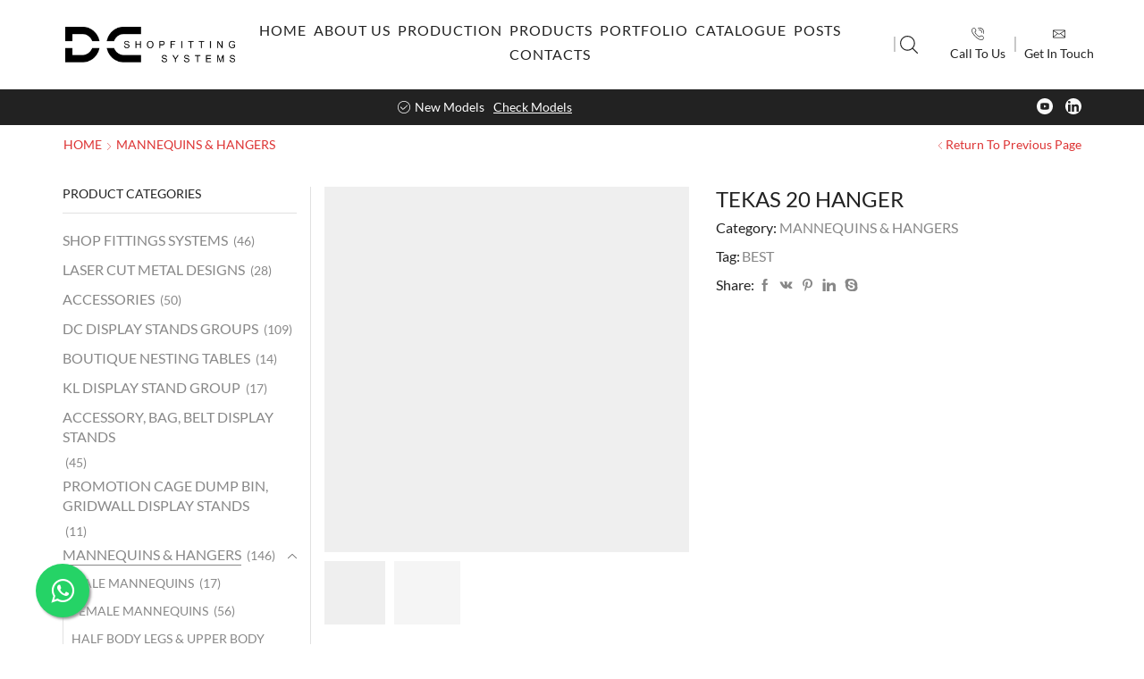

--- FILE ---
content_type: text/html; charset=UTF-8
request_url: https://dcshopfitting.com/product/tekas-20-hanger/
body_size: 49143
content:
<!DOCTYPE html><html lang="en-US" prefix="og: https://ogp.me/ns#" ><head><script>(function(w,i,g){w[g]=w[g]||[];if(typeof w[g].push=='function')w[g].push(i)})
(window,'GTM-K7NK368','google_tags_first_party');</script><script>(function(w,d,s,l){w[l]=w[l]||[];(function(){w[l].push(arguments);})('set', 'developer_id.dYzg1YT', true);
		w[l].push({'gtm.start':new Date().getTime(),event:'gtm.js'});var f=d.getElementsByTagName(s)[0],
		j=d.createElement(s);j.async=true;j.src='/gv93/';
		f.parentNode.insertBefore(j,f);
		})(window,document,'script','dataLayer');</script><meta charset="UTF-8" /><meta name="viewport" content="width=device-width, initial-scale=1.0"/><title>TEKAS 20 HANGER - Custom Shopfitting Solutions for Your Business</title><meta name="description" content="TEKAS 20 HANGER"/><meta name="robots" content="follow, index, max-snippet:-1, max-video-preview:-1, max-image-preview:large"/><link rel="canonical" href="https://dcshopfitting.com/product/tekas-20-hanger/" /><meta property="og:locale" content="en_US" /><meta property="og:type" content="product" /><meta property="og:title" content="TEKAS 20 HANGER - Custom Shopfitting Solutions for Your Business" /><meta property="og:description" content="TEKAS 20 HANGER" /><meta property="og:url" content="https://dcshopfitting.com/product/tekas-20-hanger/" /><meta property="og:site_name" content="Custom Shopfitting Solutions for Your Business" /><meta property="og:updated_time" content="2024-06-21T16:09:41+03:00" /><meta property="og:image" content="https://dcshopfitting.com/wp-content/uploads/2023/03/tekas-20-hanger.jpg" /><meta property="og:image:secure_url" content="https://dcshopfitting.com/wp-content/uploads/2023/03/tekas-20-hanger.jpg" /><meta property="og:image:width" content="1000" /><meta property="og:image:height" content="1000" /><meta property="og:image:alt" content="TEKAS 20 HANGER" /><meta property="og:image:type" content="image/jpeg" /><meta property="product:price:currency" content="USD" /><meta property="product:availability" content="instock" /><meta name="twitter:card" content="summary_large_image" /><meta name="twitter:title" content="TEKAS 20 HANGER - Custom Shopfitting Solutions for Your Business" /><meta name="twitter:description" content="TEKAS 20 HANGER" /><meta name="twitter:image" content="https://dcshopfitting.com/wp-content/uploads/2023/03/tekas-20-hanger.jpg" /><meta name="twitter:label1" content="Price" /><meta name="twitter:data1" content="&#036;0.00" /><meta name="twitter:label2" content="Availability" /><meta name="twitter:data2" content="In stock" /> <script type="application/ld+json" class="rank-math-schema-pro">{"@context":"https://schema.org","@graph":[{"@type":"BreadcrumbList","@id":"https://dcshopfitting.com/product/tekas-20-hanger/#breadcrumb","itemListElement":[{"@type":"ListItem","position":"1","item":{"@id":"https://dcshopfitting.com","name":"Home"}},{"@type":"ListItem","position":"2","item":{"@id":"https://dcshopfitting.com/product/tekas-20-hanger/","name":"TEKAS 20 HANGER"}}]}]}</script> <link rel='dns-prefetch' href='//www.googletagmanager.com' /><link rel='dns-prefetch' href='//fonts.googleapis.com' /><link rel='dns-prefetch' href='//fonts.gstatic.com' /><link rel='dns-prefetch' href='//ajax.googleapis.com' /><link rel='dns-prefetch' href='//cdnjs.cloudflare.com' /><link rel="alternate" type="application/rss+xml" title="Custom Shopfitting Solutions for Your Business &raquo; Feed" href="https://dcshopfitting.com/feed/" /><link rel="alternate" type="application/rss+xml" title="Custom Shopfitting Solutions for Your Business &raquo; Comments Feed" href="https://dcshopfitting.com/comments/feed/" /><style id='wp-img-auto-sizes-contain-inline-css' type='text/css'>img:is([sizes=auto i],[sizes^="auto," i]){contain-intrinsic-size:3000px 1500px}
/*# sourceURL=wp-img-auto-sizes-contain-inline-css */</style><style id="litespeed-ccss">:root{--wp--preset--aspect-ratio--square:1;--wp--preset--aspect-ratio--4-3:4/3;--wp--preset--aspect-ratio--3-4:3/4;--wp--preset--aspect-ratio--3-2:3/2;--wp--preset--aspect-ratio--2-3:2/3;--wp--preset--aspect-ratio--16-9:16/9;--wp--preset--aspect-ratio--9-16:9/16;--wp--preset--color--black:#000000;--wp--preset--color--cyan-bluish-gray:#abb8c3;--wp--preset--color--white:#ffffff;--wp--preset--color--pale-pink:#f78da7;--wp--preset--color--vivid-red:#cf2e2e;--wp--preset--color--luminous-vivid-orange:#ff6900;--wp--preset--color--luminous-vivid-amber:#fcb900;--wp--preset--color--light-green-cyan:#7bdcb5;--wp--preset--color--vivid-green-cyan:#00d084;--wp--preset--color--pale-cyan-blue:#8ed1fc;--wp--preset--color--vivid-cyan-blue:#0693e3;--wp--preset--color--vivid-purple:#9b51e0;--wp--preset--gradient--vivid-cyan-blue-to-vivid-purple:linear-gradient(135deg,rgb(6,147,227) 0%,rgb(155,81,224) 100%);--wp--preset--gradient--light-green-cyan-to-vivid-green-cyan:linear-gradient(135deg,rgb(122,220,180) 0%,rgb(0,208,130) 100%);--wp--preset--gradient--luminous-vivid-amber-to-luminous-vivid-orange:linear-gradient(135deg,rgb(252,185,0) 0%,rgb(255,105,0) 100%);--wp--preset--gradient--luminous-vivid-orange-to-vivid-red:linear-gradient(135deg,rgb(255,105,0) 0%,rgb(207,46,46) 100%);--wp--preset--gradient--very-light-gray-to-cyan-bluish-gray:linear-gradient(135deg,rgb(238,238,238) 0%,rgb(169,184,195) 100%);--wp--preset--gradient--cool-to-warm-spectrum:linear-gradient(135deg,rgb(74,234,220) 0%,rgb(151,120,209) 20%,rgb(207,42,186) 40%,rgb(238,44,130) 60%,rgb(251,105,98) 80%,rgb(254,248,76) 100%);--wp--preset--gradient--blush-light-purple:linear-gradient(135deg,rgb(255,206,236) 0%,rgb(152,150,240) 100%);--wp--preset--gradient--blush-bordeaux:linear-gradient(135deg,rgb(254,205,165) 0%,rgb(254,45,45) 50%,rgb(107,0,62) 100%);--wp--preset--gradient--luminous-dusk:linear-gradient(135deg,rgb(255,203,112) 0%,rgb(199,81,192) 50%,rgb(65,88,208) 100%);--wp--preset--gradient--pale-ocean:linear-gradient(135deg,rgb(255,245,203) 0%,rgb(182,227,212) 50%,rgb(51,167,181) 100%);--wp--preset--gradient--electric-grass:linear-gradient(135deg,rgb(202,248,128) 0%,rgb(113,206,126) 100%);--wp--preset--gradient--midnight:linear-gradient(135deg,rgb(2,3,129) 0%,rgb(40,116,252) 100%);--wp--preset--font-size--small:13px;--wp--preset--font-size--medium:20px;--wp--preset--font-size--large:36px;--wp--preset--font-size--x-large:42px;--wp--preset--spacing--20:0.44rem;--wp--preset--spacing--30:0.67rem;--wp--preset--spacing--40:1rem;--wp--preset--spacing--50:1.5rem;--wp--preset--spacing--60:2.25rem;--wp--preset--spacing--70:3.38rem;--wp--preset--spacing--80:5.06rem;--wp--preset--shadow--natural:6px 6px 9px rgba(0, 0, 0, 0.2);--wp--preset--shadow--deep:12px 12px 50px rgba(0, 0, 0, 0.4);--wp--preset--shadow--sharp:6px 6px 0px rgba(0, 0, 0, 0.2);--wp--preset--shadow--outlined:6px 6px 0px -3px rgb(255, 255, 255), 6px 6px rgb(0, 0, 0);--wp--preset--shadow--crisp:6px 6px 0px rgb(0, 0, 0)}*{padding:0;margin:0}img{max-width:100%;height:auto}html{font-family:sans-serif;-ms-text-size-adjust:100%;-webkit-text-size-adjust:100%;font-size:14px;margin-right:0!important}body{--et_font-color:#555;margin:0;font-family:-apple-system,system-ui,BlinkMacSystemFont,"Segoe UI",Verdana,sans-serif,"Apple Color Emoji","Segoe UI Emoji","Segoe UI Symbol";-webkit-font-smoothing:antialiased;-moz-osx-font-smoothing:grayscale;font-size:14px;color:var(--et_font-color)!important;height:auto!important;background-color:var(--et_container-bg-color,transparent);--product-stock-step-1-active-color:var(--et_green-color);--product-stock-step-2-active-color:var(--et_orange-color);--product-stock-step-3-active-color:var(--et_red-color);--h1-size-proportion:2.5714;--h2-size-proportion:1.7142;--h3-size-proportion:1.7142;--h4-size-proportion:1.2857;--h5-size-proportion:1;--h6-size-proportion:0.8571;--h1-line-height:1.2;--h2-line-height:var(--h1-line-height);--h3-line-height:var(--h1-line-height);--h4-line-height:var(--h1-line-height);--h5-line-height:var(--h1-line-height);--h6-line-height:var(--h1-line-height);--product-title-size-proportion:1.14;--product-title-line-height:1.5;--et_main-color:#888;--et_dark-color:#222;--et_active-color:#a4004f;--et_red-color:#c62828;--et_green-color:#2e7d32;--et_blue-color:#1565c0;--et_orange-color:#f57f17;--et_yellow-color:#fdd835;--et_border-color:#e1e1e1;--et_light-color:#f7f7f7;--et_light-color2:#f2f2f2;--et_white-2-dark:#fff;--et_dark-2-white:#222;--et_select-arrow-closed:url([data-uri]);--et_select-arrow-opened:url([data-uri]);--et_404-page-bg-image:url(/wp-content/images/404.png);--et_link-color:var(--et_dark-2-white);--et_link-hover-color:var(--et_main-color);--et_btn-color:var(--et_dark-2-white);--et_btn-bg-color:var(--et_light-color2);--et_btn-br-color:var(--et_light-color2);--et_btn-color-hover:#fff;--et_btn-bg-color-hover:var(--et_active-color);--et_btn-br-color-hover:var(--et_active-color);--et_btn-bordered-color:var(--et_dark-color);--et_btn-bordered-bg-color:transparent;--et_btn-bordered-br-color:var(--et_border-color);--et_btn-bordered-color-hover:var(--et_dark-color);--et_btn-bordered-bg-color-hover:#fff;--et_btn-bordered-br-color-hover:var(--et_border-color);--et_btn-active-color:#fff;--et_btn-active-bg-color:var(--et_active-color);--et_btn-active-br-color:var(--et_active-color);--et_btn-active-color-hover:#fff;--et_btn-active-bg-color-hover:var(--et_active-color);--et_btn-active-br-color-hover:var(--et_active-color);--et_btn-light-color:#fff;--et_btn-light-bg-color:var(--et_btn-bg-color);--et_btn-light-br-color:var(--et_border-color);--et_btn-light-text-transform:uppercase;--et_btn-light-color-hover:#fff;--et_btn-light-bg-color-hover:var(--et_active-color);--et_btn-light-br-color-hover:var(--et_active-color);--et_btn-dark-color:#fff;--et_btn-dark-bg-color:var(--et_dark-color);--et_btn-dark-br-color:var(--et_dark-color);--et_btn-dark-color-hover:#fff;--et_btn-dark-bg-color-hover:#4c4c4c;--et_btn-dark-br-color-hover:#4c4c4c;--et_dark-2-white-0:rgba(0, 0, 0, 0);--et_dark-2-white-01:rgba(0, 0, 0, 0.1);--et_dark-2-white-02:rgba(0, 0, 0, 0.2);--et_dark-2-white-03:rgba(0, 0, 0, 0.3);--et_dark-2-white-08:rgba(0, 0, 0, 0.8);--et_dark-2-white-002:rgba(0, 0, 0, 0.02);--et_white-2-dark-0:rgba(255, 255, 255, 0);--et_white-2-dark-01:rgba(255, 255, 255, 0.1);--et_white-2-dark-05:rgba(255, 255, 255, 0.5);--et_white-2-dark-07:rgba(255, 255, 255, 0.7);--et_white-2-dark-09:rgba(255, 255, 255, 0.9);--et_dark-2-light-dark:var(--et_dark-color);--et_white-2-light-dark:#fff}header,nav{display:block}a{background-color:#fff0}h1{margin:0 0 .67em 0}body p:empty{display:none!important}ul{margin-top:0;margin-bottom:10px}ul ul{margin-bottom:0}h1{margin-top:0;font-size:calc(var(--h1-size-proportion)*1rem);line-height:var(--h1-line-height);font-weight:400;margin-bottom:.5rem;color:var(--et_dark-2-white)}h4{line-height:var(--h4-line-height);color:var(--et_dark-2-white)}h4{margin-top:0;font-size:calc(var(--h4-size-proportion)*1rem);font-weight:400;margin-bottom:.7rem}p{margin-bottom:1.43rem;line-height:var(--p-line-height,1.6);font-size:var(--p-font-size,1.14rem)}.type-product ul{margin-bottom:1.43em}.type-product ul ul{margin-bottom:0}.type-product li{margin-bottom:.5em;line-height:1.8;font-size:1.14rem}.type-product ul{padding-left:20px}body ::-webkit-scrollbar{width:3px;height:3px;background:var(--et_border-color)}body ::-webkit-scrollbar-thumb{background:#bbb}.et-overflow-hidden{overflow:hidden}.page-wrapper{position:relative;z-index:1;background-color:var(--et_container-bg-color,transparent)}.template-container{position:relative;overflow:hidden}.a-center{text-align:center}.screen-reader-text{clip:rect(1px,1px,1px,1px);height:1px;overflow:hidden;position:absolute!important;width:1px;word-wrap:normal!important}html{font-family:sans-serif;-ms-text-size-adjust:100%;-webkit-text-size-adjust:100%}header,nav{display:block}img{border:0;vertical-align:middle}svg:not(:root){overflow:hidden}button,input{color:inherit;font:inherit;margin:0}button{overflow:visible}button{text-transform:none}button{-webkit-appearance:button}button::-moz-focus-inner,input::-moz-focus-inner{border:0;padding:0}input{line-height:normal}*,:after,:before{-webkit-box-sizing:border-box;box-sizing:border-box}body{line-height:1.42857143;background-color:#fff}button,input{font-family:inherit;font-size:inherit;line-height:inherit}.container{margin-right:auto;margin-left:auto;padding-left:15px;padding-right:15px}@media (min-width:768px){.container{width:750px}}@media (min-width:992px){.container{width:970px}}@media (min-width:1200px){.container,.et-container,div.container{width:100%}}.row{margin-left:-15px;margin-right:-15px}.col-lg-6,.col-md-12,.col-md-3,.col-md-6,.col-md-9,.col-sm-12{position:relative;min-height:1px;padding-left:15px;padding-right:15px}@media (min-width:768px){.col-sm-12{float:left}.col-sm-12{width:100%}}@media (min-width:992px){.col-md-12,.col-md-3,.col-md-6,.col-md-9{float:left}.col-md-12{width:100%}.col-md-9{width:75%}.col-md-6{width:50%}.col-md-3{width:25%}.col-md-pull-9{right:75%}.col-md-push-3{left:25%}}@media (min-width:1200px){.col-lg-6{float:left}.col-lg-6{width:50%}}label{display:inline-block;max-width:100%;margin-bottom:5px}.form-control{display:block;width:100%;height:34px;padding:6px 12px;font-size:14px;line-height:1.42857143;color:#555;background-color:var(--et_container-bg-color,#fff);background-image:none;border:1px solid #ccc;border-radius:4px;-webkit-box-shadow:inset 0 1px 1px rgb(0 0 0/.075);box-shadow:inset 0 1px 1px rgb(0 0 0/.075)}.form-control::-moz-placeholder{color:#999;opacity:1}.form-control:-ms-input-placeholder{color:#999}.form-control::-webkit-input-placeholder{color:#999}.form-control::-ms-expand{border:0;background-color:#fff0}.container:after,.container:before,.row:after,.row:before{content:" ";display:table}.container:after,.row:after{clear:both}.hidden{display:none!important}form button{display:inline-block;border-radius:0;border:1px solid var(--et_btn-br-color);color:var(--et_btn-color);-webkit-text-fill-color:currentColor;text-transform:uppercase;font-size:var(--et_btn-size,.85rem);text-align:center;line-height:1;padding:.75rem 2.2rem;height:var(--et_inputs-height,2.642rem);background-color:var(--et_btn-bg-color);-webkit-backface-visibility:hidden;backface-visibility:hidden;-webkit-box-sizing:border-box;box-sizing:border-box}.et-loader{position:relative;margin:0 auto}.loader-circular{-webkit-animation:rotate 2s linear infinite;animation:rotate 2s linear infinite;-webkit-transform-origin:center center;transform-origin:center center;position:absolute;top:0;bottom:0;left:0;right:0;width:30px;margin:auto}.loader-path{stroke-dasharray:1,200;stroke-dashoffset:0;stroke:var(--et_main-color);-webkit-animation:dash 1.5s ease-in-out infinite;animation:dash 1.5s ease-in-out infinite;stroke-linecap:round}input[type=text]{border:1px solid var(--et_inputs-border-color,var(--et_border-color));background-color:var(--et_inputs-bg-color,var(--et_white-2-light-dark));outline:0;border-radius:var(--et_inputs-border-radius,0);width:100%;color:var(--et_dark-2-white);font-size:1.14rem;-webkit-box-shadow:none;box-shadow:none;text-align:start}input[type=text]{height:var(--et_inputs-height,2.642rem);line-height:2rem;padding:0 1.07em;-webkit-appearance:none}input.form-control:-moz-placeholder,input.form-control:-ms-input-placeholder,input.form-control::-moz-placeholder,input.form-control::-webkit-input-placeholder,input:-moz-placeholder,input:-ms-input-placeholder,input::-moz-placeholder,input::-webkit-input-placeholder{color:var(--et_main-color)}.form-control{-webkit-appearance:none}a{text-decoration:none;-webkit-text-decoration-skip-ink:none;text-decoration-skip-ink:none;color:var(--et_link-color)}span.active{color:var(--et_active-color)}.header-wrapper{position:relative;width:100%}.header-wrapper,.mobile-header-wrapper{z-index:5}.mobile-header-wrapper .mob-align-center{text-align:center}.mobile-header-wrapper .mob-justify-content-start{-webkit-box-pack:start;-ms-flex-pack:start;justify-content:flex-start;text-align:start}.mobile-header-wrapper .mob-justify-content-end{-webkit-box-pack:end;-ms-flex-pack:end;justify-content:flex-end;text-align:end}.et_b_header-contact-sep,.et_connect-block-sep{opacity:.5}.et_connect-block-sep:after{content:"│"}.et_b_header-contact-sep,.et_connect-block-sep{font-family:auto}.site-header{font-size:14px}.et_b-icon svg,.site-header svg{fill:currentColor}.et_b-icon svg{width:1em}.et_b-icon svg{height:1em}.site-header ul{list-style:none}.site-header .menu{margin-bottom:0}.site-header .et-wrap-columns{width:calc(100% + 30px);margin-left:-15px;margin-right:-15px}.header-bottom,.header-main{position:relative;font-size:var(--content-zoom,100%)}.site-header .et_b_header-logo.et_element-top-level span.fixed{display:none}.et-content-dropdown:not(.static),.et-content_toggle:not(.static){position:relative}.et-mini-content{font-size:var(--content-zoom)}.et-mini-content{text-transform:none;text-align:start;color:var(--et_dark-2-white);background-color:var(--et_white-2-dark);top:100%;position:absolute;z-index:9999;opacity:0;visibility:hidden}.et-mini-content:not(.active)::-webkit-scrollbar{display:none}.et-mini-content .et-close{padding:13px;border-radius:50%;color:var(--et_dark-2-white);-webkit-text-fill-color:currentColor;line-height:1;display:-webkit-inline-box;display:-ms-inline-flexbox;display:inline-flex;margin:9px;background:var(--et_white-2-dark)}.et-mini-content .menu li{padding:8px 0}.et-mini-content .menu li:first-child{padding-top:0}.et-mini-content .menu li:last-child{padding-bottom:0}.et-mini-content .menu li a{color:currentColor}.et_b_header-socials a{color:currentColor;border-radius:inherit}.et_b_header-socials a{font-size:var(--content-zoom);line-height:1}.et_b-loader{position:relative;width:100%;height:100%}.et_b-loader:before{content:"";border:1px solid #e1e1e1;border-left-color:#888;width:16px;height:16px;border-radius:50%;position:absolute;top:calc(50% - 8px);left:calc(50% - 8px);-webkit-animation:rotate .3s infinite linear;animation:rotate .3s infinite linear}.et_b-tab-content{-webkit-animation:fadeIn .3s;animation:fadeIn .3s;margin-top:-10px;margin-bottom:-10px}.et_b-tab-content:not(.active){display:none}.et_b-tab-content .widget>ul>li:not(.opened):last-child>a{padding-bottom:10px}.et_b-tab-content,.et_b-tab-content .widget,.et_b-tab-content a,.et_b-tab-content li,.et_b-tab-content ul{text-align:inherit;-webkit-box-pack:inherit;-ms-flex-pack:inherit;justify-content:inherit}.et_b-tab-content .widget .cat-item a{display:-webkit-box;display:-ms-flexbox;display:flex;position:relative;font-size:100%;width:100%;color:currentColor;-webkit-text-fill-color:currentColor;margin:0;padding:10px 0;white-space:normal}.et_b-tabs{display:-webkit-box;display:-ms-flexbox;display:flex;-ms-flex-pack:distribute;justify-content:space-around;margin-bottom:15px}.et_b-tabs-wrapper{overflow:hidden;width:100%}.et_b-tabs-wrapper:not(:last-child){margin-bottom:20px}.et_b-tabs .et-tab{position:relative;color:currentColor;-webkit-text-fill-color:currentColor;padding:0 5px 10px;-webkit-box-flex:1;-ms-flex:1;flex:1;text-align:center;opacity:.5;white-space:nowrap;text-transform:uppercase;border-bottom:1px solid currentColor}.et_b-tabs .et-tab:not(.active){overflow:hidden;text-overflow:ellipsis}.et_b-tabs .et-tab.active{opacity:1}.et-content-left .ajax-search-form .ajax-results-wrapper,.et-content-left .et-mini-content{left:0}.et_b_header-socials.et_element-top-level a:first-of-type{margin-left:0!important}.et_b_header-socials.et_element-top-level a:last-of-type{margin-right:0!important}.et_b-tab-content .cat-parent>a{padding-right:20px}.et_b-tabs .et-tab:after{position:absolute;bottom:-1px;z-index:12;content:"";height:2px;width:0;right:0;background:currentColor}.et_b-tabs .et-tab.active:after{width:100%;left:0;right:auto}.et_promo_text_carousel{--promo-text-height:30px;padding:0 3px;height:var(--promo-text-height)}.et_promo_text_carousel .swiper-container,.et_promo_text_carousel .swiper-wrapper{z-index:auto}.et_promo_text_carousel{line-height:var(--promo-text-height)}.et-promo-text-carousel a{color:currentColor;-webkit-text-fill-color:currentColor;text-decoration:underline;display:inline-block;margin-left:10px}.et_col-xs-offset-2{margin-left:16.66666667%}.et_col-xs-offset-0{margin-left:0}.et_column{float:left}.content-page{padding-bottom:5.65em}.align-center{text-align:center}.align-end{text-align:end}.text-nowrap{white-space:nowrap;overflow:hidden;text-overflow:ellipsis}.justify-content-start{-webkit-box-pack:start;-ms-flex-pack:start;justify-content:flex-start}.justify-content-end{-webkit-box-pack:end;-ms-flex-pack:end;justify-content:flex-end}.justify-content-center{-webkit-box-pack:center;-ms-flex-pack:center;justify-content:center;text-align:center}.align-items-center,.align-items-center .swiper-wrapper{-webkit-box-align:center;-ms-flex-align:center;align-items:center}.align-self-center{-ms-flex-item-align:center;align-self:center}.valign-center{vertical-align:middle}.full-width{width:100%}.flex{display:-webkit-box;display:-ms-flexbox;display:flex}.flex-inline{display:-webkit-inline-box;display:-ms-inline-flexbox;display:inline-flex}.flex-row{-webkit-box-orient:horizontal;-webkit-box-direction:normal;-ms-flex-direction:row;flex-direction:row}.flex-basis-full{-ms-flex-preferred-size:100%;flex-basis:100%}.flex-wrap{-ms-flex-wrap:wrap;flex-wrap:wrap}.flex-nowrap{-ms-flex-wrap:nowrap;flex-wrap:nowrap}@media only screen and (max-width:992px){.mob-align-center{text-align:center}.mob-justify-content-start{-webkit-box-pack:start;-ms-flex-pack:start;justify-content:flex-start;text-align:start}.mob-justify-content-end{-webkit-box-pack:end;-ms-flex-pack:end;justify-content:flex-end;text-align:end}.mob-justify-content-center{-webkit-box-pack:center;-ms-flex-pack:center;justify-content:center;text-align:center}}.et_b-icon{display:-webkit-inline-box;display:-ms-inline-flexbox;display:inline-flex;position:relative;-webkit-box-align:center;-ms-flex-align:center;align-items:center}.et_b-icon svg{overflow:visible}.et_b-icon svg,.et_b_header-socials svg{fill:currentColor}.et_b-icon+span{padding-left:5px}.mtips{position:relative;z-index:1000}.mtips span.mt-mes{position:absolute!important;background:var(--et_white-2-dark);white-space:nowrap;color:var(--et_dark-2-white);padding:7px 12px!important;top:100%;font-weight:300;margin-top:10px;left:50%;-webkit-transform:translateX(-50%);transform:translateX(-50%);border-radius:2px;font-size:12px;height:11px;line-height:11px;border:1px solid var(--et_border-color);-webkit-box-sizing:content-box;box-sizing:content-box;text-transform:none}.mtips:not(:hover) span.mt-mes{-webkit-transform:translateY(-7px) translateX(-50%);transform:translateY(-7px) translateX(-50%);opacity:0;visibility:hidden}.mtips.mtips-top span.mt-mes{top:auto;bottom:100%;margin-top:0;margin-bottom:10px}.mtips.mtips-top:not(:hover) span.mt-mes{-webkit-transform:translateY(7px) translateX(-50%);transform:translateY(7px) translateX(-50%)}.clear{clear:both}.et_col-xs-1{width:8.33333%}.et_col-xs-2{width:16.6667%}.et_col-xs-8{width:66.6667%}.et_col-xs-9{width:75%}.et_col-xs-10{width:83.3333%}.et-container:after,.et-container:before{content:"";display:table}.et-container:after{clear:both}.et-container{width:100%;max-width:1170px;margin:0 auto;padding-left:15px;padding-right:15px;-webkit-box-sizing:border-box;box-sizing:border-box}.et-row-container:not(.et-container){padding-left:0;padding-right:0;width:100%;max-width:100%}.et-row-container.et-container .et-wrap-columns{margin-left:-15px;margin-right:-15px;clear:both}.et_column{min-height:1px;position:relative;padding-right:15px;padding-left:15px}@media (min-width:768px){.container{max-width:100%}.et-container{max-width:750px}}@media only screen and (min-width:992px){.et-container{max-width:970px}}@media only screen and (max-width:480px){.content-page{padding-bottom:2.55em}html{font-size:13px}body{font-size:1rem}}.pos-absolute{position:absolute}.pos-fixed{position:fixed}.pos-relative{position:relative}.pos-absolute.top{top:0}.pos-static{position:static}.pos-absolute.right,.pos-fixed.right{right:0}.pos-absolute.full-left{left:100%}ul.menu-social-icons{padding-left:0;padding-right:0;margin-bottom:0;isolation:isolate}ul.menu-social-icons li{float:left;position:relative;list-style:none;line-height:1;margin-bottom:0}ul.menu-social-icons li a{padding:3px 10px}ul.menu-social-icons i{position:relative;z-index:2;font-style:normal}ul.menu-social-icons li:first-child a{padding-left:0}ul.menu-social-icons li:last-child a{padding-right:0}.et-notify:before{font-family:xstore-icons;margin-right:5px}.et-notify{position:fixed;top:0;background:var(--et_border-color);color:#fff;z-index:10010;margin:5px;font-size:1rem;padding:15px 30px;border-radius:3px;-webkit-box-shadow:0 4px 10px 0 rgb(3 3 3/.1);box-shadow:0 4px 10px 0 rgb(3 3 3/.1)}@media only screen and (min-width:769px){.et-notify{margin:30px}}.et-notify:empty{display:none}.et-notify:not(.removing){-webkit-animation:fadeIn .3s linear,et-rtl .3s linear;animation:fadeIn .3s linear,et-rtl .3s linear}.swiper-custom-left{left:calc(-1*var(--arrow-size,50px) - 35px)}.swiper-custom-left:before{content:""}.swiper-custom-left:after{right:-10px;left:0}.swiper-custom-right{right:calc(-1*var(--arrow-size,50px) - 35px)}.swiper-custom-right:before{content:""}.swiper-custom-right:after{left:-10px;right:0}.arrows-hovered>.swiper-container .swiper-custom-left{left:0!important}.arrows-hovered>.swiper-container .swiper-custom-left:before{content:""}.arrows-hovered>.swiper-container .swiper-custom-right{right:0!important}.arrows-hovered>.swiper-container .swiper-custom-right:before{content:""}.arrows-hovered>.swiper-container .swiper-custom-left{-webkit-transform:translateX(-5px);transform:translateX(-5px);left:0}.arrows-hovered>.swiper-container .swiper-custom-right{-webkit-transform:translateX(5px);transform:translateX(5px);right:0}@media screen and (max-width:480px){.swiper-entry .swiper-custom-left{left:0}.swiper-entry .swiper-custom-right{right:0}}.swiper-container{--arrow-size:var(--arrow-size, '50px')}.swiper-entry .swiper-custom-left,.swiper-entry .swiper-custom-right{opacity:0;visibility:hidden;z-index:3}.swiper-entry{position:relative;--arrow-size:50px;isolation:isolate}.swiper-wrapper img{display:block}.swiper-custom-left:before,.swiper-custom-right:before{font-family:xstore-icons;font-size:calc(var(--arrow-size,50px)/2.5)}.swiper-custom-left,.swiper-custom-right{display:-webkit-box;display:-ms-flexbox;display:flex;-webkit-box-align:center;-ms-flex-align:center;align-items:center;-webkit-box-pack:center;-ms-flex-pack:center;justify-content:center;width:var(--arrow-size,50px)!important;height:var(--arrow-size,50px)!important;position:absolute;top:calc(50% - var(--arrow-size,50px)/2);background-color:var(--et_arrows-bg-color,#f2f2f2);background-image:none!important;outline:0;margin:0!important}.swiper-custom-left:after,.swiper-custom-right:after{content:""!important;position:absolute;top:-100%;bottom:-100%}.swiper-custom-left,.swiper-custom-right{color:var(--et_arrows-color)}.swipers-couple-wrapper{z-index:0}.swipers-couple-wrapper .swiper-custom-left:not(.et-swiper-elementor-nav),.swipers-couple-wrapper .swiper-custom-right:not(.et-swiper-elementor-nav){background:0 0!important}.swipers-couple-wrapper .swiper-control-bottom ul li{margin-bottom:.1em}.swiper-control-bottom{margin-bottom:1.43em}.swiper-control-bottom ul{margin-bottom:0}.swipers-couple-wrapper .swiper-wrapper img{margin:0 auto;background-color:var(--et_site-background-color,var(--et_container-bg-color,transparent))}.arrows-hovered>.swiper-container .swiper-custom-left,.arrows-hovered>.swiper-container .swiper-custom-right{position:absolute;top:calc(50% - var(--arrow-size,50px)/2);color:var(--et_dark-2-white);opacity:0!important;z-index:3;border:15px solid #fff0;font-size:0}@media screen and (max-width:1024px){.swiper-entry{--arrow-size:40px}}@media screen and (max-width:768px){.swipers-couple-wrapper.swiper-entry .swiper-control-bottom .swiper-custom-left,.swipers-couple-wrapper.swiper-entry .swiper-control-bottom .swiper-custom-right{display:none}.arrows-hovered>.swiper-container .swiper-custom-left,.arrows-hovered>.swiper-container .swiper-custom-right{-webkit-transform:translateX(0);transform:translateX(0);opacity:1!important;visibility:visible}}@media screen and (max-width:480px){.swiper-entry .swiper-custom-left,.swiper-entry .swiper-custom-right{opacity:1;visibility:visible}}.swiper-container{margin-left:auto;margin-right:auto;position:relative;overflow:hidden}.swiper-wrapper{position:relative;width:100%;height:100%;display:-webkit-box;display:-ms-flexbox;display:flex;-webkit-box-sizing:content-box;box-sizing:content-box}.swiper-wrapper{-webkit-transform:translate3d(0,0,0);transform:translate3d(0,0,0)}.swiper-slide{-ms-flex:0 0 auto;-ms-flex-negative:0;flex-shrink:0;width:100%;height:100%;position:relative;list-style:none}.et-icon{font-family:xstore-icons!important;speak:never;font-style:normal;font-weight:400;font-variant:normal;text-transform:none;line-height:1;-webkit-font-smoothing:antialiased;-moz-osx-font-smoothing:grayscale}.et-facebook:before{content:"ฐ"}.et-pinterest:before{content:"ถ"}.et-linkedin:before{content:"ท"}.et-vk:before{content:"ย"}.et-skype:before{content:"ฤ"}.et-left-arrow:before{content:""}.et-right-arrow:before{content:""}.et-right-arrow-2:before{content:""}@-webkit-keyframes fadeIn{0%{opacity:0;visibility:hidden}100%{opacity:1;visibility:visible}}@keyframes fadeIn{0%{opacity:0;visibility:hidden}100%{opacity:1;visibility:visible}}@-webkit-keyframes rotate{100%{-webkit-transform:rotate(360deg);transform:rotate(360deg)}}@keyframes rotate{100%{-webkit-transform:rotate(360deg);transform:rotate(360deg)}}@-webkit-keyframes dash{0%{stroke-dasharray:1,200;stroke-dashoffset:0}50%{stroke-dasharray:89,200;stroke-dashoffset:-35px}100%{stroke-dasharray:89,200;stroke-dashoffset:-124px}}@keyframes dash{0%{stroke-dasharray:1,200;stroke-dashoffset:0}50%{stroke-dasharray:89,200;stroke-dashoffset:-35px}100%{stroke-dasharray:89,200;stroke-dashoffset:-124px}}@-webkit-keyframes et-rtl{0%{-webkit-transform:translateX(7px);transform:translateX(7px)}100%{-webkit-transform:translateX(0);transform:translateX(0)}}@keyframes et-rtl{0%{-webkit-transform:translateX(7px);transform:translateX(7px)}100%{-webkit-transform:translateX(0);transform:translateX(0)}}button::-moz-focus-inner{padding:0;border:0}.sidebar-widget ul li>ul.children li>a,.widget_product_categories.sidebar-widget ul li>ul.children li>a{font-size:1rem;padding-left:10px;--widget-link-underline-offset:10px}.widget_product_categories.sidebar-widget li a{position:relative}.widget_product_categories.sidebar-widget li a:before{content:"";height:1px;width:0;left:var(--widget-link-underline-offset,0);right:0;position:absolute;bottom:var(--widget-link-underline-bottom-offset,5px);background:currentColor}.sidebar-widget{display:inline-block}.sidebar-widget,.sidebar-widget li{width:100%}.sidebar-widget li a,.widget li a{font-size:1.14rem}.sidebar-widget li,.widget li{-webkit-box-align:center;-ms-flex-align:center;align-items:center;line-height:1.42857143}.sidebar-widget ul,.widget ul{margin-bottom:0;padding-left:0}.sidebar-widget li a,.widget li a{display:inline-block;padding:calc(var(--widget-list-item-space,11px)/2)0}.sidebar-widget>ul>li:first-child,.widget>ul>li:first-child{-webkit-box-align:start;-ms-flex-align:start;align-items:flex-start}.sidebar-widget>ul>li:first-child>a,.widget>ul>li:first-child>a{padding-top:0}.widget>ul>li:not(.opened,.type-label):last-child>a{padding-bottom:0;--widget-link-underline-bottom-offset:0;margin-bottom:0}.sidebar-widget ul li,.widget_product_categories.sidebar-widget ul li{list-style:none;display:block;width:100%;position:relative;margin-bottom:0}.sidebar-widget ul li a,.widget_product_categories.sidebar-widget ul li a{display:inline-block;color:var(--et_main-color)}.sidebar-widget ul li.current-cat>a,.widget_product_categories.sidebar-widget ul li.current-cat>a{color:var(--et_dark-2-white)}.sidebar-widget ul li .count,.widget_product_categories.sidebar-widget ul li .count{font-size:1rem;display:inline-block;color:var(--widget-count-color,var(--et_main-color));background-color:var(--widget-count-bg-color,transparent);border-radius:var(--widget-count-br-radius,0);padding:var(--widget-count-padding,0);min-width:var(--widget-count-min-width,unset);text-align:center;-webkit-margin-start:3px;margin-inline-start:3px}.sidebar-widget ul li>ul,.widget_product_categories.sidebar-widget ul li>ul{padding:0}.sidebar-widget ul li>ul.children li,.widget_product_categories.sidebar-widget ul li>ul.children li{list-style:none}.sidebar-widget ul li.current-cat>a,.sidebar-widget ul li>ul.children li.current-cat>a{color:var(--et_dark-2-white)}.widget-title{line-height:1.1}.widget-title{font-size:calc(var(--h5-size-proportion)*1rem);text-transform:uppercase;color:var(--et_dark-2-white);margin-bottom:var(--widget-title-space-bottom,1.4em);padding-bottom:var(--widget-title-inner-space-bottom,1em);border-bottom:var(--widget-title-border-width,1px) solid var(--widget-title-border-color,var(--et_border-color))}.sidebar-widget li,.widget li{list-style:none}.sidebar-widget ul,.widget_product_categories.sidebar-widget ul{padding:0;margin-bottom:0}@media (min-width:993px){.sidebar-widget{margin-bottom:var(--space-between-widgets,3.9em)}}@media only screen and (max-width:992px){.sidebar-widget:not(:empty){margin-bottom:40px}}.sidebar-widget.widget_product_categories .product-categories{margin-bottom:0}.widget_product_categories.sidebar-widget ul li.current-cat-parent>.count,.widget_product_categories.sidebar-widget ul li.current-cat>.count{color:var(--widget-count-color-active,var(--et_main-color));background-color:var(--widget-count-bg-color-active,transparent)}.subcategories-line-separated ul ul{position:relative}.subcategories-line-separated ul ul:after{content:"";position:absolute;-webkit-border-start:1px solid var(--et_border-color);border-inline-start:1px solid var(--et_border-color);top:calc(var(--widget-list-item-space,11px)/2);bottom:calc(var(--widget-list-item-space,11px)/2);left:var(--subcategories-line-offset,0)}.widget ul li{position:relative}.posts-nav-btn{display:-webkit-box;display:-ms-flexbox;display:flex;-ms-flex-wrap:nowrap;flex-wrap:nowrap;position:fixed;top:50%;z-index:9;height:90px;height:-webkit-min-content;height:-moz-min-content;height:min-content;-webkit-transform:translateY(-50%);transform:translateY(-50%)}.posts-nav-btn .post-info{display:-webkit-box;display:-ms-flexbox;display:flex;-webkit-box-align:center;-ms-flex-align:center;align-items:center;-webkit-box-pack:start;-ms-flex-pack:start;justify-content:flex-start;z-index:1;-webkit-box-sizing:border-box;box-sizing:border-box;width:270px;background:#fff;-webkit-box-shadow:1px 1px 10px var(--et_dark-2-white-01);box-shadow:1px 1px 10px var(--et_dark-2-white-01)}.posts-nav-btn .post-info .post-title{font-size:1.14rem;display:block;max-width:155px}.posts-nav-btn .post-info .price{font-size:1rem;margin-bottom:0}.posts-nav-btn .post-nav-arrow{display:-webkit-box;display:-ms-flexbox;display:flex;-webkit-box-align:center;-ms-flex-align:center;align-items:center;-webkit-box-pack:center;-ms-flex-pack:center;justify-content:center;width:24px;background:var(--et_dark-color);color:#fff}@media only screen and (max-width:1300px){.posts-navigation{display:none}}@media only screen and (max-width:768px){.posts-nav-btn{height:50px}.posts-nav-btn img{max-width:50px;max-height:50px}}@media only screen and (max-width:480px){.posts-nav-btn{display:none}}.prev-post{left:-270px;text-align:end}body:not(.et-preloader-hide) .prev-post{left:-294px}.prev-post .post-info{-webkit-box-pack:end;-ms-flex-pack:end;justify-content:flex-end}.prev-post .post-details{margin-right:20px}.next-post{right:-270px;text-align:start}body:not(.et-preloader-hide) .next-post{right:-294px}.next-post .post-details{margin-left:20px}.product_meta{width:100%}.product_meta span a{color:var(--et_main-color)}.product_meta{clear:both}.product_meta>div,.product_meta>span{display:-webkit-box;display:-ms-flexbox;display:flex;-ms-flex-wrap:wrap;flex-wrap:wrap;-webkit-box-align:center;-ms-flex-align:center;align-items:center}.product_meta .products-page-cats a:first-child,.product_meta>span :first-child{-webkit-padding-start:3px;padding-inline-start:3px}.product_meta,.product_meta .products-page-cats,.product_meta>span{margin-bottom:10px}.product-share,.product_meta{color:var(--et_dark-2-white);font-size:1.14rem}.et-socials span{color:var(--et_dark-2-white)}.et_b_header-search:not(.et_element-top-level) .input-row{border:none}.et_b_header-search:not(.et_element-top-level) .search-button,.et_b_header-search:not(.et_element-top-level) input[type=text]{height:40px;line-height:20px}.et_b_header-search:not(.et_element-top-level) .search-button{width:40px}.et_b_header-search:not(.et_element-top-level) .search-button{color:currentColor;-webkit-text-fill-color:currentColor;background-color:#fff0}.et_b_header-search:not(.et_element-top-level) .input-row{color:var(--et_main-color);-webkit-text-fill-color:currentColor;border:1px solid var(--et_border-color)}#header .et_b_header-search:not(.et_element-top-level) .ajax-results-wrapper{position:relative;width:100%!important;margin:0;max-width:unset;min-width:unset;border:none;left:0!important}.et_b_header-search .search-button:not(.loading) span{display:none}.et_b_header-search .input-row{--et_inputs-border-radius:0;position:relative;border:1px solid var(--et_border-color);background:#fff;margin-left:auto;margin-right:auto;-ms-flex-pack:distribute;justify-content:space-around}.et_b_header-search form:not(.input-icon){width:100%}.et_b_header-search input[type=text]{font-size:100%;color:#222;width:100%;background-color:#fff;border-width:0;padding-left:10px;padding-right:10px;border-radius:0}.et_b_header-search input::-webkit-input-placeholder{color:#888}.et_b_header-search .search-button{font-size:100%;padding:0;border:none;background:0 0}.et_b_header-search .clear{color:#222;padding:0 10px 0 0;font-size:85%;line-height:1;-webkit-animation:fadeIn .3s,et-rtl .3s;animation:fadeIn .3s,et-rtl .3s;text-transform:uppercase}.ajax-search-form:not(.ajax-results-shown) .clear{display:none}.ajax-search-form.input-icon:before{content:"";width:100%;height:0;position:absolute;top:0}.et_b_header-search .et-mini-content{background:0 0}.ajax-results-wrapper,.et_b_header-search .et-mini-content{width:100%;min-width:310px}.justify-content-center .input-row{margin-right:auto;margin-left:auto}.mobile-header-wrapper .et_b_header-search.et-content-dropdown{position:static;font-weight:400}.mobile-header-wrapper .et_b_header-search .input-row{width:100%}.justify-content-start .input-row{margin-left:0}#header .mobile-header-wrapper .input-input:not(.search-full-width-form) .ajax-results-wrapper{min-width:unset;width:calc(100% - 30px);left:15px;right:0}.et_b_header-search .ajax-results-wrapper{position:absolute;z-index:1003;min-width:310px;margin-top:-1px;left:unset;right:unset;top:100%}.et-mini-content:not(.active) .ajax-search-tags{-webkit-animation-delay:2s;animation-delay:2s;display:none}.et-off-canvas>.et-mini-content{position:fixed;top:0;height:100%;max-width:300px;width:calc(100% - 64px);display:-webkit-box;display:-ms-flexbox;display:flex;-ms-flex-wrap:wrap;flex-wrap:wrap;-ms-flex-line-pack:start;align-content:flex-start;z-index:10010;--head-icon-proportion:1.6;--head-quantity-proportion:1;--head-label-proportion:1.2}.et-off-canvas .et-content{overflow:hidden;overflow-y:auto;width:100%;max-height:100%;height:100%}.et-off-canvas.et-content-left>.et-mini-content:not(.active){margin-left:-150px}.back-top{position:fixed;right:30px;bottom:30px;height:46px;width:46px;color:var(--et_dark-2-white);background-color:var(--et_white-2-light-dark);border-radius:50px;-webkit-box-shadow:inset 0 0 0 1px var(--et_border-color);box-shadow:inset 0 0 0 1px var(--et_border-color);z-index:999}.back-top:not(.backIn){opacity:0;visibility:hidden;-webkit-transform:translateY(15px);transform:translateY(15px)}.back-top svg{width:calc(100% + 2px);height:calc(100% + 2px);margin:-1px}.back-top svg path{stroke:var(--et_dark-2-white);stroke-width:4;-webkit-box-sizing:border-box;box-sizing:border-box}.back-top span{position:absolute;top:50%;left:50%;-webkit-transform:translate(-50%,-50%) rotate(-90deg);transform:translate(-50%,-50%) rotate(-90deg)}@media only screen and (max-width:480px){.back-top{right:15px;bottom:15px}}:root{--direction-multiplier:1}.screen-reader-text{height:1px;margin:-1px;overflow:hidden;padding:0;position:absolute;top:-10000em;width:1px;clip:rect(0,0,0,0);border:0}:root{--page-title-display:block}h1.entry-title{display:var(--page-title-display)}@media (prefers-reduced-motion:no-preference){html{scroll-behavior:smooth}}.single-product .product_title{display:block}@media only screen and (min-width:992px){.etheme-custom-masonry[data-type="1"] .grid-1{grid-area:1/1/13/7}.etheme-custom-masonry[data-type="1"] .grid-2{grid-area:1/7/7/10}.etheme-custom-masonry[data-type="1"] .grid-3{grid-area:7/7/13/10}.etheme-custom-masonry[data-type="1"] .grid-4{grid-area:1/10/7/13}.etheme-custom-masonry[data-type="1"] .grid-5{grid-area:7/10/13/13}.etheme-custom-masonry[data-type="2"] .grid-1{grid-area:1/1/7/5}.etheme-custom-masonry[data-type="2"] .grid-2{grid-area:7/1/13/5}.etheme-custom-masonry[data-type="2"] .grid-3{grid-area:1/5/13/9}.etheme-custom-masonry[data-type="2"] .grid-4{grid-area:1/9/7/13}.etheme-custom-masonry[data-type="2"] .grid-5{grid-area:7/9/13/13}.etheme-custom-masonry[data-type="3"] .grid-1{grid-area:1/1/7/9}.etheme-custom-masonry[data-type="3"] .grid-2{grid-area:1/9/7/13}.etheme-custom-masonry[data-type="3"] .grid-3{grid-area:7/1/13/5}.etheme-custom-masonry[data-type="3"] .grid-4{grid-area:7/5/13/13}.etheme-custom-masonry[data-type="4"] .grid-1{grid-area:1/1/7/7}.etheme-custom-masonry[data-type="4"] .grid-2{grid-area:1/7/4/10}.etheme-custom-masonry[data-type="4"] .grid-3{grid-area:4/7/7/10}.etheme-custom-masonry[data-type="4"] .grid-4{grid-area:1/10/7/13}.etheme-custom-masonry[data-type="5"] .grid-1{grid-area:1/1/6/6}.etheme-custom-masonry[data-type="5"] .grid-2{grid-area:6/1/9/6}.etheme-custom-masonry[data-type="5"] .grid-3{grid-area:1/6/5/9}.etheme-custom-masonry[data-type="5"] .grid-4{grid-area:5/6/9/9}.etheme-custom-masonry[data-type="5"] .grid-5{grid-area:1/9/4/13}.etheme-custom-masonry[data-type="5"] .grid-6{grid-area:4/9/9/13}}.woocommerce-breadcrumb{list-style:none;display:block;width:100%;padding:0;margin:0;color:var(--et_main-color)}.woocommerce-breadcrumb a{padding:0 1px}.woocommerce-breadcrumb a{color:var(--et_main-color)}.woocommerce-breadcrumb .delimeter,.woocommerce-breadcrumb a{display:inline-block}.woocommerce-breadcrumb{text-transform:capitalize}.single-product .bc-type-left2 .delimeter:last-child{display:none}.page-heading{padding:.85em;text-align:center;background-repeat:no-repeat;background-position:center center}.bc-type-left2 .a-center{text-align:start}.back-history:before,.page-heading .delimeter{font-size:.57em}.page-heading.bc-type-left2 .delimeter{font-size:.57em!important}.single-product.global-product-name-on .page-heading.bc-type-left2 .delimeter:last-child{font-size:0!important}@media only screen and (max-width:1200px){.back-history{display:none!important}}@media only screen and (max-width:992px){.page-heading{padding-left:0;padding-right:0}}@media only screen and (max-width:480px){.page-heading.bc-type-left2{padding-top:15px;padding-bottom:15px}}.bc-type-left2 .woocommerce-breadcrumb{display:inline-block;width:auto;margin-right:calc(.57em/2)}a.back-history{position:absolute;right:15px;top:0;padding:0}a.back-history:before{content:"";font-family:xstore-icons;position:absolute;left:-2px;top:50%;-webkit-transform:translate(-100%,-50%);transform:translate(-100%,-50%)}.products-title{text-align:center;text-transform:capitalize;margin-bottom:.5em}.product-content{margin-bottom:35px}.product-content .price{width:100%;margin-bottom:.5em;font-size:1.4rem;line-height:1.2;color:var(--et_main-color)}.product-content .product_title{font-size:24px;margin-bottom:.3em}.product-information{margin-bottom:30px}.product-information p{margin-bottom:1em}.single-product .menu-social-icons i{z-index:0}.product-fixed-content .product-content>.row{display:-webkit-box;display:-ms-flexbox;display:flex;-ms-flex-wrap:nowrap;flex-wrap:nowrap;-webkit-box-align:stretch;-ms-flex-align:stretch;align-items:stretch}.product-fixed-content .product-information{padding-top:0}.product-fixed-content .product-information-inner{display:table;width:100%}@media only screen and (min-width:993px){.tabs-after_content .single-product-sidebar{margin-bottom:3.45em}}@media only screen and (max-width:992px){.product-images{margin-bottom:40px;padding:0 15px}.product-fixed-content .product-content>.row{display:block}}@media only screen and (max-width:768px){.product-content{margin-bottom:15px}}@media only screen and (max-width:480px){.single-product .product{width:100%}}.product-share{display:-webkit-box;display:-ms-flexbox;display:flex;-webkit-box-pack:start;-ms-flex-pack:start;justify-content:flex-start;-webkit-box-align:center;-ms-flex-align:center;align-items:center}.product-share .menu-social-icons li a{font-size:1rem;padding:0 5px;color:var(--et_main-color)}.product-share .menu-social-icons li:first-child a{padding-left:5px}.zoom-on .main-images a.zoom{display:block}.main-images{margin-bottom:10px;position:relative;text-align:center}.images .thumbnails{margin:0-5px;position:relative}.images .thumbnails:not(.flex-control-thumbs){height:auto}.woocommerce-product-gallery__image{width:100%}.images-wrapper .et-loader{opacity:0}.images-wrapper .et-loader svg{height:90px;top:15%}.thumbnails-list{padding-left:0!important;padding-right:0!important}.thumbnails-list li{text-align:center;list-style:none;opacity:.6;overflow:hidden}.thumbnails-list .swiper-slide>span{display:block;margin-bottom:-3px;overflow:hidden;-webkit-backface-visibility:hidden;backface-visibility:hidden}.swiper-container.swiper-control-bottom:not(.second-initialized) li.thumbnail-item{opacity:0;visibility:hidden;height:0;width:0}.product-images{position:relative}.product_meta .products-page-cats a,.product_meta .tagged_as a{padding-left:2px}@media (min-width:993px){.single-product-sidebar.sidebar-left{border-right:1px solid var(--et_border-color)}}.swipers-couple-wrapper .swiper-wrapper img{width:100%}.et_b_header-menu>.menu-main-container{all:inherit;width:auto;margin:0}.et_b_header-menu .menu{display:-webkit-box;display:-ms-flexbox;display:flex;-webkit-box-align:center;-ms-flex-align:center;align-items:center;-webkit-box-orient:horizontal;-webkit-box-direction:normal;-ms-flex-flow:row wrap;flex-flow:row wrap}.et_b_header-menu .menu li{list-style:none}.et_b_header-menu .menu a{position:relative;display:inline-block;-webkit-text-fill-color:currentColor}.et_b_header-menu .menu>li>a{color:currentColor}.et_b_header-menu.et_element-top-level .menu>li>a{font-size:var(--content-zoom)}.header-main-menu.et_element-top-level .menu-main-container>.menu{-webkit-box-pack:inherit;-ms-flex-pack:inherit;justify-content:inherit}.et_b_header-menu ul[id]{margin-bottom:0}.et_b_header-menu:not(.et_element-top-level) .menu a{display:-webkit-inline-box;display:-ms-inline-flexbox;display:inline-flex;-webkit-box-align:center;-ms-flex-align:center;align-items:center}.et_b_header-menu.et_element-top-level .menu>li>a:before{background-color:var(--et_border-color)}.menu-items-underline .menu>li>a:before{content:"";height:2px;width:0;right:0;position:absolute;bottom:0}.et_b_header-contacts .contact{-webkit-box-align:center;-ms-flex-align:center;align-items:center}.et_b_header-contacts .contact.icon-top{-ms-flex-wrap:wrap;flex-wrap:wrap}.et_b_header-contacts .contact.icon-top .contact-icon,.et_b_header-contacts .contact.icon-top .contact-info{-ms-flex-preferred-size:100%;flex-basis:100%}.et_b_header-contacts .contact.icon-top .contact-icon{margin-bottom:5px}.et_b_header-contacts .contact:first-of-type{margin-left:0!important}.et_b_header-contacts .contact:last-of-type{margin-right:0!important}.et_b_header-logo.et_element-top-level img{width:200px}.mobile-header-wrapper .et_b_header-logo.et_element-top-level img{width:200px}.et_b_header-logo.et_element-top-level{margin-top:0;margin-right:-50px;margin-bottom:0;margin-left:30px;border-top-width:0;border-right-width:0;border-bottom-width:0;border-left-width:px;padding-top:0;padding-right:0;padding-bottom:0;padding-left:0;border-style:solid;border-color:#fff0}.mobile-header-wrapper .et_b_header-logo.et_element-top-level{margin-top:0;margin-right:0;margin-bottom:5px;margin-left:-20px;border-top-width:0;border-right-width:0;border-bottom-width:0;border-left-width:0;padding-top:0;padding-right:0;padding-bottom:0;padding-left:0}.header-main .et-wrap-columns{min-height:100px}.mobile-header-wrapper .header-main .et-wrap-columns{min-height:77px}.header-main{text-transform:capitalize;--content-zoom:calc(100em * .01);background:#fff;background-color:#fff;background-repeat:no-repeat;background-position:center center;color:#222;margin-top:0;margin-right:0;margin-bottom:0;margin-left:-10px;border-top-width:0;border-right-width:0;border-bottom-width:0;border-left-width:0;padding-top:px;padding-right:50px;padding-bottom:0;padding-left:50px;border-style:solid;border-color:#e1e1e1}.mobile-header-wrapper .header-main{--content-zoom:calc(110em * .01);background:#fff;background-color:#fff;background-repeat:no-repeat;background-position:center center;color:#222}body{font-family:Lato,sans-serif;font-weight:400}body{--p-font-size:16px;--p-line-height:1.6;--et_active-color:#a4004f;--et_new-label-color:#ffffff;--et_new-label-bg-color:#2e7d32;--et_on-sale-bg-color:#a4004f;--et_on-sale-radius:0%;--product-stock-step-1-active-color:#2e7d32;--product-stock-step-2-active-color:#f57f17;--product-stock-step-3-active-color:#c62828;--customizer-ui-width:21%;--customizer-ui-content-zoom:1%}.widget-title{font-family:Lato,sans-serif;font-weight:400}h1,h4,.products-title{font-family:Lato,sans-serif;font-weight:400}.page-heading{background:rgb(255 255 255/.11);background-color:rgb(255 255 255/.11)}.page-heading .woocommerce-breadcrumb,.page-heading .a-center,.page-heading a,.page-heading .woocommerce-breadcrumb a{text-transform:uppercase;color:#d33}.page-heading .back-history{text-transform:capitalize;color:#d33}body{--et_inputs-border-radius:0px;--et_btn-br-color:#f2f2f2;--et_btn-dark-br-color:#262626;--et_btn-active-br-color:#f2f2f2}.header-bottom .et-wrap-columns{min-height:40px}.mobile-header-wrapper .header-bottom .et-wrap-columns{min-height:40px}.header-bottom{text-transform:none;--content-zoom:calc(100em * .01);background:#222;background-color:#222;background-repeat:no-repeat;background-position:center center;color:#f9f9f9;margin-top:0;margin-right:0;margin-bottom:0;margin-left:0;border-top-width:0;border-right-width:0;border-bottom-width:0;border-left-width:0;padding-top:0;padding-right:0;padding-bottom:0;padding-left:0;border-style:solid;border-color:#e1e1e1}.mobile-header-wrapper .header-bottom{--content-zoom:calc(100em * .01);background:#222;background-color:#222;background-repeat:no-repeat;background-position:center center;color:#f9f9f9}.header-main-menu.et_element-top-level{--content-zoom:calc(115em * .01);justify-content:center}.header-main-menu.et_element-top-level .menu>li>a{letter-spacing:1px;text-transform:uppercase;margin-top:0;margin-right:8px;margin-bottom:0;margin-left:0;border-top-width:0;border-right-width:0;border-bottom-width:0;border-left-width:0;padding-top:0;padding-right:0;padding-bottom:5px;padding-left:0;border-style:solid;border-color:#e1e1e1}.header-main-menu.et_element-top-level .menu>li>a:before{background-color:#b40000}.et_b_header-mobile-menu>span svg{width:1.4em;height:1.4em}.mobile-header-wrapper .et_b_header-mobile-menu>span svg{width:2.7em;height:2.7em}.mobile-menu-content .et_b_header-logo img{width:185px}.et_b_header-mobile-menu>.et-element-label-wrapper .et-toggle{margin-top:0;margin-right:0;margin-bottom:0;margin-left:0;border-top-width:0;border-right-width:0;border-bottom-width:0;border-left-width:0;padding-top:0;padding-right:0;padding-bottom:0;padding-left:0;border-style:solid;border-color:#e1e1e1;-webkit-border-radius:0;-moz-border-radius:0;border-radius:0}.mobile-header-wrapper .et_b_header-mobile-menu>.et-element-label-wrapper .et-toggle{margin-top:6px;margin-right:0;margin-bottom:10px;margin-left:-20px;border-top-width:px;border-right-width:0;border-bottom-width:0;border-left-width:0;padding-top:0;padding-right:0;padding-bottom:0;padding-left:0}.mobile-menu-content{font-weight:400;text-transform:uppercase;color:#555}.et_b_header-mobile-menu>.et-mini-content{--content-zoom:calc(100em * .01)}.et_b_header-mobile-menu .et-mini-content{background-color:#fff}.et_b_header-mobile-menu>.et-mini-content{margin-top:0;margin-bottom:0;border-top-width:0;border-right-width:0;border-bottom-width:0;border-left-width:0;padding-top:20px;padding-right:30px;padding-bottom:20px;padding-left:30px;border-style:solid;border-color:#e1e1e1}.et_b_header-search.et_element-top-level>span svg,.et_b_header-search.et_element-top-level .search-button svg{width:1.4em;height:1.4em}.ajax-search-form.input-icon,.search-full-width .et-mini-content{--content-zoom:calc(100em * .01)}.et_b_header-socials.et_element-top-level{--content-zoom:calc(130em * .01)}.mobile-header-wrapper .et_b_header-socials.et_element-top-level{--content-zoom:calc(120em * .01)}.et_b_header-socials.et_element-top-level.flex-row a{margin:0 7px}.mobile-header-wrapper .et_b_header-socials.et_element-top-level.flex-row a{margin:0 7px}.et_b_header-contacts.et_element-top-level .contact{margin-top:0;margin-right:0;margin-bottom:0;margin-left:0;border-top-width:0;border-right-width:0;border-bottom-width:0;border-left-width:0;padding-top:0;padding-right:0;padding-bottom:0;padding-left:0;border-style:solid;border-color:#e1e1e1}.et_promo_text_carousel{--promo-text-height:30px;background-color:#222;color:#fff}@media only screen and (min-width:1200px){.container,div.container,.et-container{max-width:1170px}}.page-heading{margin-bottom:25px}.page-heading{margin-bottom:var(--page-heading-margin-bottom,25px)}@media only screen and (max-width:1230px){.swiper-custom-left{left:-15px}.swiper-custom-right{right:-15px}}@media only screen and (max-width:992px){.header-wrapper{display:none}}@media only screen and (min-width:993px){.mobile-header-wrapper{display:none}}.swiper-container{width:auto}.connect-block-element-B5HnW{--connect-block-space:1px;margin:0-1px}.et_element.connect-block-element-B5HnW>div{margin:0 1px}.connect-block-element-TZvK9{--connect-block-space:10px;margin:0-10px}.et_element.connect-block-element-TZvK9>div{margin:0 10px}.screen-reader-text{clip:rect(1px,1px,1px,1px);word-wrap:normal!important;border:0;clip-path:inset(50%);height:1px;margin:-1px;overflow:hidden;overflow-wrap:normal!important;padding:0;position:absolute!important;width:1px}.search-full-width{max-height:100%;overflow:hidden;overflow-y:auto}.search-full-width .et-mini-content{position:fixed;top:0;left:0;right:0;-webkit-transform:translateY(-100%);transform:translateY(-100%);display:-webkit-box;display:-ms-flexbox;display:flex;-webkit-box-align:start;-ms-flex-align:start;align-items:flex-start;-ms-flex-line-pack:start;align-content:flex-start;-webkit-box-pack:center;-ms-flex-pack:center;justify-content:center;-ms-flex-wrap:wrap;flex-wrap:wrap;padding:30px 20px;width:100%;background-color:#fff;-webkit-animation:none;animation:none;border:none!important;opacity:1!important;visibility:visible!important;overflow:hidden}.search-full-width .et-close{z-index:1}.ajax-search-tags{margin-bottom:35px}.ajax-search-tags span{text-transform:uppercase;font-size:1.14rem}.ajax-search-tags a{display:inline-block;padding:5px 12px;margin:3px;line-height:1;background:#f3f3f3;color:var(--et_dark-color)}@media only screen and (min-width:993px){.search-full-width .et-mini-content{height:88vh;padding:60px 30px 20px}}.search-full-width form{display:grid;-ms-flex-line-pack:stretch;align-content:stretch;grid-template-rows:-webkit-max-content minmax(0,100vh) 1fr;grid-template-rows:max-content minmax(0,100vh) 1fr;overflow:unset;max-height:100%;height:100%}.search-full-width input[type=text]{font-size:1.14rem}.search-full-width .search-button{background:0 0;color:#222;width:40px;height:40px}.search-full-width .search-button>svg{width:1.4em;height:1.4em}.search-full-width form ::-webkit-scrollbar{display:none}.search-full-width-form .products-title{margin-bottom:30px}.search-full-width-form .ajax-results-wrapper{z-index:3}.search-full-width-form .ajax-results-wrapper{position:static}.et_b_header-search.search-full-width .input-row{border-top:none;border-left:none;border-right:none;border-bottom:1px solid var(--et_border-color);max-width:750px;margin:0 auto 40px}@media only screen and (max-width:992px){.et_b_header-search.search-full-width .input-row{margin-bottom:20px;padding-bottom:20px}.search-full-width .et-close{margin:0 7px 0 0;padding:0;height:40px;line-height:40px;-webkit-box-align:center;-ms-flex-align:center;align-items:center}.search-full-width input[type=text]{background:#f1f1f1;height:40px}.search-full-width .buttons-wrapper{background:#f1f1f1}.ajax-search-tags span{display:block;margin-bottom:15px}.ajax-search-tags,.search-full-width-form .products-title{margin-bottom:15px}.search-full-width-form .products-title{text-align:start;font-size:1.14rem;font-weight:400;border-bottom:1px solid var(--et_border-color);padding-bottom:10px;margin-bottom:5px}}.et_b_header-mobile-menu>.et-mini-content{-webkit-box-shadow:2px 3px 12px rgb(0 0 0/.15);box-shadow:2px 3px 12px rgb(0 0 0/.15)}div.children-align-inherit .et_b_header-menu,div.children-align-inherit .et_b_header-menu .menu,div.children-align-inherit .et_b_header-menu .menu li a,div.children-align-inherit .menu-main-container{-webkit-box-pack:inherit;-ms-flex-pack:inherit;justify-content:inherit;text-align:inherit!important;width:100%}div.mobile-menu-content a{color:currentColor}div.mobile-menu-content::-webkit-scrollbar{display:none}.children-align-inherit .et_b_header-menu .menu{-ms-flex-wrap:wrap;flex-wrap:wrap;width:100%}div.mobile-menu-content .et_b_header-menu .menu li{display:-webkit-box;display:-ms-flexbox;display:flex;-ms-flex-wrap:wrap;flex-wrap:wrap;color:currentColor;-webkit-text-fill-color:currentColor;-ms-flex-preferred-size:100%;flex-basis:100%;-webkit-box-align:center;-ms-flex-align:center;align-items:center;padding:0;width:100%!important}div.mobile-menu-content .et_b_header-menu .menu li a{position:relative;width:100%;font-size:100%;color:currentColor;margin:0;padding:10px 0;white-space:normal;border:none;background:0 0;border-radius:0}div.mobile-menu-content .et_b_header-menu .menu li a:before{display:none}div.mobile-menu-content .et_b-tab-content .widget .children{display:none;opacity:.7;padding-left:15px;border-left:1px solid var(--et_border-color)}div.mobile-menu-content .et_b-tab-content .widget .children{text-transform:capitalize}div.mobile-menu-content .ajax-results-wrapper{position:static}.children-align-inherit .et_b_header-logo{display:inline-block;width:100%}.mobile-menu-content>.et_element:not(:last-child){margin-bottom:20px}.mobile-menu-content>.et_element{width:100%}.pswp__button{width:60px;height:60px;position:absolute;top:0;right:0;background:0 0;border:none}.pswp__button:before{font-size:20px;font-family:xstore-icons;font-weight:400;font-variant:normal;text-transform:none;line-height:1;-webkit-font-smoothing:antialiased;-moz-osx-font-smoothing:grayscale}.pswp__button--arrow--left,.pswp__button--arrow--right{top:50%;-webkit-transform:translateY(-50%);transform:translateY(-50%);height:100px}.pswp__button--arrow--left:before,.pswp__button--arrow--right:before{font-size:36px}.pswp__button--arrow--left:after,.pswp__button--arrow--right:after{content:"";width:70px;height:100%;display:block;z-index:-1;position:absolute;background:#909090;top:0}.pswp__button--arrow--left{left:0;right:auto}.pswp__button--arrow--right{right:0}.pswp__button,.pswp__counter{color:#fff}.pswp__button--arrow--left:before{content:""}.pswp__button--arrow--right:before{content:""}.pswp__button--close:before{content:""}.pswp__counter{position:absolute;bottom:10px;left:50%;-webkit-transform:translateX(-50%);transform:translateX(-50%);font-size:20px;line-height:1}.pswp__caption{display:none}.pswp{display:none;z-index:1500;-webkit-text-size-adjust:100%;outline:0}.pswp,.pswp__bg,.pswp__scroll-wrap{position:absolute;width:100%;height:100%;left:0;top:0}.pswp__bg{background:rgb(34 34 34/.5);opacity:0;-webkit-backface-visibility:hidden;backface-visibility:hidden;will-change:opacity}.pswp,.pswp__container{-ms-touch-action:none;touch-action:none}.pswp__container,.pswp__item{position:absolute;left:0;right:0;top:0;bottom:0}.pswp__container{-webkit-touch-callout:none}.pswp,.pswp__item,.pswp__scroll-wrap{overflow:hidden}.pswp,.pswp__container{-webkit-backface-visibility:hidden;backface-visibility:hidden}.et_b_header-contacts.et_element-top-level .contact:not(:last-child)+.et_b_header-contact-sep:before{content:"│"}.elementor-kit-7{--e-global-color-primary:#6EC1E4;--e-global-color-secondary:#54595F;--e-global-color-text:#7A7A7A;--e-global-color-accent:#61CE70;--e-global-color-ebc6115:#FFFFFF;--e-global-color-2454f7f:#000000;--e-global-color-43e6f24:#CC0B0B;--e-global-color-ccaf5f3:#F71717;--e-global-color-8dad8b3:#00AA54;--e-global-color-53056e7:#32A5D5;--e-global-typography-primary-font-family:"Roboto";--e-global-typography-primary-font-weight:600;--e-global-typography-secondary-font-family:"Roboto Slab";--e-global-typography-secondary-font-weight:400;--e-global-typography-text-font-family:"Roboto";--e-global-typography-text-font-weight:400;--e-global-typography-accent-font-family:"Roboto";--e-global-typography-accent-font-weight:500}h1.entry-title{display:var(--page-title-display)}</style><script src="[data-uri]" defer></script> <style id='classic-theme-styles-inline-css' type='text/css'>/*! This file is auto-generated */
.wp-block-button__link{color:#fff;background-color:#32373c;border-radius:9999px;box-shadow:none;text-decoration:none;padding:calc(.667em + 2px) calc(1.333em + 2px);font-size:1.125em}.wp-block-file__button{background:#32373c;color:#fff;text-decoration:none}
/*# sourceURL=/wp-includes/css/classic-themes.min.css */</style><style id='global-styles-inline-css' type='text/css'>:root{--wp--preset--aspect-ratio--square: 1;--wp--preset--aspect-ratio--4-3: 4/3;--wp--preset--aspect-ratio--3-4: 3/4;--wp--preset--aspect-ratio--3-2: 3/2;--wp--preset--aspect-ratio--2-3: 2/3;--wp--preset--aspect-ratio--16-9: 16/9;--wp--preset--aspect-ratio--9-16: 9/16;--wp--preset--color--black: #000000;--wp--preset--color--cyan-bluish-gray: #abb8c3;--wp--preset--color--white: #ffffff;--wp--preset--color--pale-pink: #f78da7;--wp--preset--color--vivid-red: #cf2e2e;--wp--preset--color--luminous-vivid-orange: #ff6900;--wp--preset--color--luminous-vivid-amber: #fcb900;--wp--preset--color--light-green-cyan: #7bdcb5;--wp--preset--color--vivid-green-cyan: #00d084;--wp--preset--color--pale-cyan-blue: #8ed1fc;--wp--preset--color--vivid-cyan-blue: #0693e3;--wp--preset--color--vivid-purple: #9b51e0;--wp--preset--gradient--vivid-cyan-blue-to-vivid-purple: linear-gradient(135deg,rgb(6,147,227) 0%,rgb(155,81,224) 100%);--wp--preset--gradient--light-green-cyan-to-vivid-green-cyan: linear-gradient(135deg,rgb(122,220,180) 0%,rgb(0,208,130) 100%);--wp--preset--gradient--luminous-vivid-amber-to-luminous-vivid-orange: linear-gradient(135deg,rgb(252,185,0) 0%,rgb(255,105,0) 100%);--wp--preset--gradient--luminous-vivid-orange-to-vivid-red: linear-gradient(135deg,rgb(255,105,0) 0%,rgb(207,46,46) 100%);--wp--preset--gradient--very-light-gray-to-cyan-bluish-gray: linear-gradient(135deg,rgb(238,238,238) 0%,rgb(169,184,195) 100%);--wp--preset--gradient--cool-to-warm-spectrum: linear-gradient(135deg,rgb(74,234,220) 0%,rgb(151,120,209) 20%,rgb(207,42,186) 40%,rgb(238,44,130) 60%,rgb(251,105,98) 80%,rgb(254,248,76) 100%);--wp--preset--gradient--blush-light-purple: linear-gradient(135deg,rgb(255,206,236) 0%,rgb(152,150,240) 100%);--wp--preset--gradient--blush-bordeaux: linear-gradient(135deg,rgb(254,205,165) 0%,rgb(254,45,45) 50%,rgb(107,0,62) 100%);--wp--preset--gradient--luminous-dusk: linear-gradient(135deg,rgb(255,203,112) 0%,rgb(199,81,192) 50%,rgb(65,88,208) 100%);--wp--preset--gradient--pale-ocean: linear-gradient(135deg,rgb(255,245,203) 0%,rgb(182,227,212) 50%,rgb(51,167,181) 100%);--wp--preset--gradient--electric-grass: linear-gradient(135deg,rgb(202,248,128) 0%,rgb(113,206,126) 100%);--wp--preset--gradient--midnight: linear-gradient(135deg,rgb(2,3,129) 0%,rgb(40,116,252) 100%);--wp--preset--font-size--small: 13px;--wp--preset--font-size--medium: 20px;--wp--preset--font-size--large: 36px;--wp--preset--font-size--x-large: 42px;--wp--preset--spacing--20: 0.44rem;--wp--preset--spacing--30: 0.67rem;--wp--preset--spacing--40: 1rem;--wp--preset--spacing--50: 1.5rem;--wp--preset--spacing--60: 2.25rem;--wp--preset--spacing--70: 3.38rem;--wp--preset--spacing--80: 5.06rem;--wp--preset--shadow--natural: 6px 6px 9px rgba(0, 0, 0, 0.2);--wp--preset--shadow--deep: 12px 12px 50px rgba(0, 0, 0, 0.4);--wp--preset--shadow--sharp: 6px 6px 0px rgba(0, 0, 0, 0.2);--wp--preset--shadow--outlined: 6px 6px 0px -3px rgb(255, 255, 255), 6px 6px rgb(0, 0, 0);--wp--preset--shadow--crisp: 6px 6px 0px rgb(0, 0, 0);}:where(.is-layout-flex){gap: 0.5em;}:where(.is-layout-grid){gap: 0.5em;}body .is-layout-flex{display: flex;}.is-layout-flex{flex-wrap: wrap;align-items: center;}.is-layout-flex > :is(*, div){margin: 0;}body .is-layout-grid{display: grid;}.is-layout-grid > :is(*, div){margin: 0;}:where(.wp-block-columns.is-layout-flex){gap: 2em;}:where(.wp-block-columns.is-layout-grid){gap: 2em;}:where(.wp-block-post-template.is-layout-flex){gap: 1.25em;}:where(.wp-block-post-template.is-layout-grid){gap: 1.25em;}.has-black-color{color: var(--wp--preset--color--black) !important;}.has-cyan-bluish-gray-color{color: var(--wp--preset--color--cyan-bluish-gray) !important;}.has-white-color{color: var(--wp--preset--color--white) !important;}.has-pale-pink-color{color: var(--wp--preset--color--pale-pink) !important;}.has-vivid-red-color{color: var(--wp--preset--color--vivid-red) !important;}.has-luminous-vivid-orange-color{color: var(--wp--preset--color--luminous-vivid-orange) !important;}.has-luminous-vivid-amber-color{color: var(--wp--preset--color--luminous-vivid-amber) !important;}.has-light-green-cyan-color{color: var(--wp--preset--color--light-green-cyan) !important;}.has-vivid-green-cyan-color{color: var(--wp--preset--color--vivid-green-cyan) !important;}.has-pale-cyan-blue-color{color: var(--wp--preset--color--pale-cyan-blue) !important;}.has-vivid-cyan-blue-color{color: var(--wp--preset--color--vivid-cyan-blue) !important;}.has-vivid-purple-color{color: var(--wp--preset--color--vivid-purple) !important;}.has-black-background-color{background-color: var(--wp--preset--color--black) !important;}.has-cyan-bluish-gray-background-color{background-color: var(--wp--preset--color--cyan-bluish-gray) !important;}.has-white-background-color{background-color: var(--wp--preset--color--white) !important;}.has-pale-pink-background-color{background-color: var(--wp--preset--color--pale-pink) !important;}.has-vivid-red-background-color{background-color: var(--wp--preset--color--vivid-red) !important;}.has-luminous-vivid-orange-background-color{background-color: var(--wp--preset--color--luminous-vivid-orange) !important;}.has-luminous-vivid-amber-background-color{background-color: var(--wp--preset--color--luminous-vivid-amber) !important;}.has-light-green-cyan-background-color{background-color: var(--wp--preset--color--light-green-cyan) !important;}.has-vivid-green-cyan-background-color{background-color: var(--wp--preset--color--vivid-green-cyan) !important;}.has-pale-cyan-blue-background-color{background-color: var(--wp--preset--color--pale-cyan-blue) !important;}.has-vivid-cyan-blue-background-color{background-color: var(--wp--preset--color--vivid-cyan-blue) !important;}.has-vivid-purple-background-color{background-color: var(--wp--preset--color--vivid-purple) !important;}.has-black-border-color{border-color: var(--wp--preset--color--black) !important;}.has-cyan-bluish-gray-border-color{border-color: var(--wp--preset--color--cyan-bluish-gray) !important;}.has-white-border-color{border-color: var(--wp--preset--color--white) !important;}.has-pale-pink-border-color{border-color: var(--wp--preset--color--pale-pink) !important;}.has-vivid-red-border-color{border-color: var(--wp--preset--color--vivid-red) !important;}.has-luminous-vivid-orange-border-color{border-color: var(--wp--preset--color--luminous-vivid-orange) !important;}.has-luminous-vivid-amber-border-color{border-color: var(--wp--preset--color--luminous-vivid-amber) !important;}.has-light-green-cyan-border-color{border-color: var(--wp--preset--color--light-green-cyan) !important;}.has-vivid-green-cyan-border-color{border-color: var(--wp--preset--color--vivid-green-cyan) !important;}.has-pale-cyan-blue-border-color{border-color: var(--wp--preset--color--pale-cyan-blue) !important;}.has-vivid-cyan-blue-border-color{border-color: var(--wp--preset--color--vivid-cyan-blue) !important;}.has-vivid-purple-border-color{border-color: var(--wp--preset--color--vivid-purple) !important;}.has-vivid-cyan-blue-to-vivid-purple-gradient-background{background: var(--wp--preset--gradient--vivid-cyan-blue-to-vivid-purple) !important;}.has-light-green-cyan-to-vivid-green-cyan-gradient-background{background: var(--wp--preset--gradient--light-green-cyan-to-vivid-green-cyan) !important;}.has-luminous-vivid-amber-to-luminous-vivid-orange-gradient-background{background: var(--wp--preset--gradient--luminous-vivid-amber-to-luminous-vivid-orange) !important;}.has-luminous-vivid-orange-to-vivid-red-gradient-background{background: var(--wp--preset--gradient--luminous-vivid-orange-to-vivid-red) !important;}.has-very-light-gray-to-cyan-bluish-gray-gradient-background{background: var(--wp--preset--gradient--very-light-gray-to-cyan-bluish-gray) !important;}.has-cool-to-warm-spectrum-gradient-background{background: var(--wp--preset--gradient--cool-to-warm-spectrum) !important;}.has-blush-light-purple-gradient-background{background: var(--wp--preset--gradient--blush-light-purple) !important;}.has-blush-bordeaux-gradient-background{background: var(--wp--preset--gradient--blush-bordeaux) !important;}.has-luminous-dusk-gradient-background{background: var(--wp--preset--gradient--luminous-dusk) !important;}.has-pale-ocean-gradient-background{background: var(--wp--preset--gradient--pale-ocean) !important;}.has-electric-grass-gradient-background{background: var(--wp--preset--gradient--electric-grass) !important;}.has-midnight-gradient-background{background: var(--wp--preset--gradient--midnight) !important;}.has-small-font-size{font-size: var(--wp--preset--font-size--small) !important;}.has-medium-font-size{font-size: var(--wp--preset--font-size--medium) !important;}.has-large-font-size{font-size: var(--wp--preset--font-size--large) !important;}.has-x-large-font-size{font-size: var(--wp--preset--font-size--x-large) !important;}
:where(.wp-block-post-template.is-layout-flex){gap: 1.25em;}:where(.wp-block-post-template.is-layout-grid){gap: 1.25em;}
:where(.wp-block-term-template.is-layout-flex){gap: 1.25em;}:where(.wp-block-term-template.is-layout-grid){gap: 1.25em;}
:where(.wp-block-columns.is-layout-flex){gap: 2em;}:where(.wp-block-columns.is-layout-grid){gap: 2em;}
:root :where(.wp-block-pullquote){font-size: 1.5em;line-height: 1.6;}
/*# sourceURL=global-styles-inline-css */</style><link data-optimized="1" data-asynced="1" as="style" onload="this.onload=null;this.rel='stylesheet'"  rel='preload' id='contact-form-7-css' href='https://dcshopfitting.com/wp-content/litespeed/css/8900def6d4b473d777bb6185fd3a0912.css?ver=a0912' type='text/css' media='all' /><noscript><link data-optimized="1" rel='stylesheet' href='https://dcshopfitting.com/wp-content/litespeed/css/8900def6d4b473d777bb6185fd3a0912.css?ver=a0912' type='text/css' media='all' /></noscript><style id='woocommerce-inline-inline-css' type='text/css'>.woocommerce form .form-row .required { visibility: visible; }
/*# sourceURL=woocommerce-inline-inline-css */</style><link data-asynced="1" as="style" onload="this.onload=null;this.rel='stylesheet'"  rel='preload' id='custom-google-fonts-css' href='https://fonts.googleapis.com/css2?family=Roboto%3Awght%40400%3B700&#038;display=swap&#038;ver=6.9' type='text/css' media='all' /><noscript><link rel='stylesheet' href='https://fonts.googleapis.com/css2?family=Roboto%3Awght%40400%3B700&#038;display=swap&#038;ver=6.9' type='text/css' media='all' /></noscript><link data-optimized="1" data-asynced="1" as="style" onload="this.onload=null;this.rel='stylesheet'"  rel='preload' id='etheme-parent-style-css' href='https://dcshopfitting.com/wp-content/litespeed/css/a002b9838cacf7f1666761251bbbefce.css?ver=befce' type='text/css' media='all' /><noscript><link data-optimized="1" rel='stylesheet' href='https://dcshopfitting.com/wp-content/litespeed/css/a002b9838cacf7f1666761251bbbefce.css?ver=befce' type='text/css' media='all' /></noscript><link data-optimized="1" data-asynced="1" as="style" onload="this.onload=null;this.rel='stylesheet'"  rel='preload' id='etheme-general-all-style-css' href='https://dcshopfitting.com/wp-content/litespeed/css/187479da325467b6b70ba143b0c7a944.css?ver=7a944' type='text/css' media='all' /><noscript><link data-optimized="1" rel='stylesheet' href='https://dcshopfitting.com/wp-content/litespeed/css/187479da325467b6b70ba143b0c7a944.css?ver=7a944' type='text/css' media='all' /></noscript><link data-optimized="1" data-asynced="1" as="style" onload="this.onload=null;this.rel='stylesheet'"  rel='preload' id='elementor-frontend-css' href='https://dcshopfitting.com/wp-content/litespeed/css/1e0a61ed77ee32e0fc5c949d0e60fdc9.css?ver=0fdc9' type='text/css' media='all' /><noscript><link data-optimized="1" rel='stylesheet' href='https://dcshopfitting.com/wp-content/litespeed/css/1e0a61ed77ee32e0fc5c949d0e60fdc9.css?ver=0fdc9' type='text/css' media='all' /></noscript><link data-optimized="1" data-asynced="1" as="style" onload="this.onload=null;this.rel='stylesheet'"  rel='preload' id='etheme-elementor-all-widgets-style-css' href='https://dcshopfitting.com/wp-content/litespeed/css/ff08f7580e9bfc3932d744d37fd6a16f.css?ver=6a16f' type='text/css' media='all' /><noscript><link data-optimized="1" rel='stylesheet' href='https://dcshopfitting.com/wp-content/litespeed/css/ff08f7580e9bfc3932d744d37fd6a16f.css?ver=6a16f' type='text/css' media='all' /></noscript><link data-optimized="1" data-asynced="1" as="style" onload="this.onload=null;this.rel='stylesheet'"  rel='preload' id='etheme-woocommerce-all-style-css' href='https://dcshopfitting.com/wp-content/litespeed/css/667412b42b22252e64fa00c28ee0879f.css?ver=0879f' type='text/css' media='all' /><noscript><link data-optimized="1" rel='stylesheet' href='https://dcshopfitting.com/wp-content/litespeed/css/667412b42b22252e64fa00c28ee0879f.css?ver=0879f' type='text/css' media='all' /></noscript><link data-optimized="1" data-asynced="1" as="style" onload="this.onload=null;this.rel='stylesheet'"  rel='preload' id='etheme-catalog-mode-css' href='https://dcshopfitting.com/wp-content/litespeed/css/a8e5cd95b383a2b52c828c1e9995fd7a.css?ver=5fd7a' type='text/css' media='all' /><noscript><link data-optimized="1" rel='stylesheet' href='https://dcshopfitting.com/wp-content/litespeed/css/a8e5cd95b383a2b52c828c1e9995fd7a.css?ver=5fd7a' type='text/css' media='all' /></noscript><style id='xstore-icons-font-inline-css' type='text/css'>@font-face {
				  font-family: 'xstore-icons';
				  src:
				    url('https://dcshopfitting.com/wp-content/themes/xstore/fonts/xstore-icons-light.ttf') format('truetype'),
				    url('https://dcshopfitting.com/wp-content/themes/xstore/fonts/xstore-icons-light.woff2') format('woff2'),
				    url('https://dcshopfitting.com/wp-content/themes/xstore/fonts/xstore-icons-light.woff') format('woff'),
				    url('https://dcshopfitting.com/wp-content/themes/xstore/fonts/xstore-icons-light.svg#xstore-icons') format('svg');
				  font-weight: normal;
				  font-style: normal;
				  font-display: swap;
				}
/*# sourceURL=xstore-icons-font-inline-css */</style><link data-optimized="1" data-asynced="1" as="style" onload="this.onload=null;this.rel='stylesheet'"  rel='preload' id='etheme-header-menu-css' href='https://dcshopfitting.com/wp-content/litespeed/css/9e33b88b4bedac23611ef7eff8b8165c.css?ver=8165c' type='text/css' media='all' /><noscript><link data-optimized="1" rel='stylesheet' href='https://dcshopfitting.com/wp-content/litespeed/css/9e33b88b4bedac23611ef7eff8b8165c.css?ver=8165c' type='text/css' media='all' /></noscript><link data-optimized="1" data-asynced="1" as="style" onload="this.onload=null;this.rel='stylesheet'"  rel='preload' id='etheme-product-view-default-css' href='https://dcshopfitting.com/wp-content/litespeed/css/d583076355aa2475528bda819dc238e4.css?ver=238e4' type='text/css' media='all' /><noscript><link data-optimized="1" rel='stylesheet' href='https://dcshopfitting.com/wp-content/litespeed/css/d583076355aa2475528bda819dc238e4.css?ver=238e4' type='text/css' media='all' /></noscript><link data-optimized="1" data-asynced="1" as="style" onload="this.onload=null;this.rel='stylesheet'"  rel='preload' id='etheme-portfolio-css' href='https://dcshopfitting.com/wp-content/litespeed/css/238506fa84f42bf1a39ee51b6d932bff.css?ver=32bff' type='text/css' media='all' /><noscript><link data-optimized="1" rel='stylesheet' href='https://dcshopfitting.com/wp-content/litespeed/css/238506fa84f42bf1a39ee51b6d932bff.css?ver=32bff' type='text/css' media='all' /></noscript><link data-optimized="1" data-asynced="1" as="style" onload="this.onload=null;this.rel='stylesheet'"  rel='preload' id='etheme-header-contacts-css' href='https://dcshopfitting.com/wp-content/litespeed/css/4aca6488c4d9774959e1b5fa4dc83e19.css?ver=83e19' type='text/css' media='all' /><noscript><link data-optimized="1" rel='stylesheet' href='https://dcshopfitting.com/wp-content/litespeed/css/4aca6488c4d9774959e1b5fa4dc83e19.css?ver=83e19' type='text/css' media='all' /></noscript><link data-optimized="1" data-asynced="1" as="style" onload="this.onload=null;this.rel='stylesheet'"  rel='preload' id='xstore-kirki-styles-css' href='https://dcshopfitting.com/wp-content/litespeed/css/96eba5ec85d7aa2962f3c2e637177cce.css?ver=77cce' type='text/css' media='all' /><noscript><link data-optimized="1" rel='stylesheet' href='https://dcshopfitting.com/wp-content/litespeed/css/96eba5ec85d7aa2962f3c2e637177cce.css?ver=77cce' type='text/css' media='all' /></noscript><link data-optimized="1" data-asynced="1" as="style" onload="this.onload=null;this.rel='stylesheet'"  rel='preload' id='child-style-css' href='https://dcshopfitting.com/wp-content/litespeed/css/2bbdc2f4a6fd3f38770ae4d24105059b.css?ver=5059b' type='text/css' media='all' /><noscript><link data-optimized="1" rel='stylesheet' href='https://dcshopfitting.com/wp-content/litespeed/css/2bbdc2f4a6fd3f38770ae4d24105059b.css?ver=5059b' type='text/css' media='all' /></noscript> <script type="text/template" id="tmpl-variation-template"><div class="woocommerce-variation-description">{{{ data.variation.variation_description }}}</div>
	<div class="woocommerce-variation-price">{{{ data.variation.price_html }}}</div>
	<div class="woocommerce-variation-availability">{{{ data.variation.availability_html }}}</div></script> <script type="text/template" id="tmpl-unavailable-variation-template"><p role="alert">Sorry, this product is unavailable. Please choose a different combination.</p></script> <script type="text/javascript" src="https://dcshopfitting.com/wp-includes/js/jquery/jquery.min.js" id="jquery-core-js"></script> <script type="text/javascript" src="https://dcshopfitting.com/wp-content/plugins/woocommerce/assets/js/jquery-blockui/jquery.blockUI.min.js" id="wc-jquery-blockui-js" defer="defer" data-wp-strategy="defer"></script> <script type="text/javascript" id="wc-add-to-cart-js-extra" src="[data-uri]" defer></script> <script data-optimized="1" type="text/javascript" src="https://dcshopfitting.com/wp-content/litespeed/js/c24fcf6f57bff0549d6ca6c706d0d7bb.js?ver=0d7bb" id="wc-add-to-cart-js" defer="defer" data-wp-strategy="defer"></script> <script type="text/javascript" src="https://dcshopfitting.com/wp-content/plugins/woocommerce/assets/js/zoom/jquery.zoom.min.js" id="wc-zoom-js" defer="defer" data-wp-strategy="defer"></script> <script type="text/javascript" id="wc-single-product-js-extra" src="[data-uri]" defer></script> <script data-optimized="1" type="text/javascript" src="https://dcshopfitting.com/wp-content/litespeed/js/747ae98a0404a9b0bc64ad18cf4e8fe0.js?ver=e8fe0" id="wc-single-product-js" defer="defer" data-wp-strategy="defer"></script> <script data-optimized="1" type="text/javascript" src="https://dcshopfitting.com/wp-content/litespeed/js/58738ac8a99e8502436cda243c277305.js?ver=77305" id="wc-js-cookie-js" data-wp-strategy="defer"></script> <script type="text/javascript" id="woocommerce-js-extra" src="[data-uri]" defer></script> <script data-optimized="1" type="text/javascript" src="https://dcshopfitting.com/wp-content/litespeed/js/e1f216cbaa9dc81767d7dfdd928fce1a.js?ver=fce1a" id="woocommerce-js" defer="defer" data-wp-strategy="defer"></script> 
 <script type="litespeed/javascript" data-src="https://www.googletagmanager.com/gtag/js?id=GT-K4V4FT6" id="google_gtagjs-js"></script> <script type="text/javascript" id="google_gtagjs-js-after" src="[data-uri]" defer></script> <script data-optimized="1" type="text/javascript" src="https://dcshopfitting.com/wp-content/litespeed/js/b69b5a342c325e485a53ac3ebf1f27f8.js?ver=f27f8" id="underscore-js" defer data-deferred="1"></script> <script type="text/javascript" id="wp-util-js-extra" src="[data-uri]" defer></script> <script data-optimized="1" type="text/javascript" src="https://dcshopfitting.com/wp-content/litespeed/js/3c1fb1a4c6c1d3e1d04e8b21269b6fc3.js?ver=b6fc3" id="wp-util-js" defer data-deferred="1"></script> <script type="text/javascript" id="wc-add-to-cart-variation-js-extra" src="[data-uri]" defer></script> <script data-optimized="1" type="text/javascript" src="https://dcshopfitting.com/wp-content/litespeed/js/10f75438a61f7831bff9def4cbfec054.js?ver=ec054" id="wc-add-to-cart-variation-js" defer="defer" data-wp-strategy="defer"></script> <link rel="https://api.w.org/" href="https://dcshopfitting.com/wp-json/" /><link rel="alternate" title="JSON" type="application/json" href="https://dcshopfitting.com/wp-json/wp/v2/product/7468" /><link rel="EditURI" type="application/rsd+xml" title="RSD" href="https://dcshopfitting.com/xmlrpc.php?rsd" /><meta name="generator" content="WordPress 6.9" /><link rel='shortlink' href='https://dcshopfitting.com/?p=7468' /><meta name="generator" content="Site Kit by Google 1.170.0" /><script src="https://challenges.cloudflare.com/turnstile/v0/api.js" async defer></script>  <script type="text/javascript" src="[data-uri]" defer></script> <link rel="prefetch" as="font" href="https://dcshopfitting.com/wp-content/themes/xstore/fonts/xstore-icons-light.woff?v=9.6.3" type="font/woff"><link rel="prefetch" as="font" href="https://dcshopfitting.com/wp-content/themes/xstore/fonts/xstore-icons-light.woff2?v=9.6.3" type="font/woff2">
<noscript><style>.woocommerce-product-gallery{ opacity: 1 !important; }</style></noscript><meta name="generator" content="Elementor 3.34.1; features: e_font_icon_svg, additional_custom_breakpoints; settings: css_print_method-external, google_font-enabled, font_display-swap"><style>.e-con.e-parent:nth-of-type(n+4):not(.e-lazyloaded):not(.e-no-lazyload),
				.e-con.e-parent:nth-of-type(n+4):not(.e-lazyloaded):not(.e-no-lazyload) * {
					background-image: none !important;
				}
				@media screen and (max-height: 1024px) {
					.e-con.e-parent:nth-of-type(n+3):not(.e-lazyloaded):not(.e-no-lazyload),
					.e-con.e-parent:nth-of-type(n+3):not(.e-lazyloaded):not(.e-no-lazyload) * {
						background-image: none !important;
					}
				}
				@media screen and (max-height: 640px) {
					.e-con.e-parent:nth-of-type(n+2):not(.e-lazyloaded):not(.e-no-lazyload),
					.e-con.e-parent:nth-of-type(n+2):not(.e-lazyloaded):not(.e-no-lazyload) * {
						background-image: none !important;
					}
				}</style> <script type="text/javascript" src="[data-uri]" defer></script> <link rel="icon" href="https://dcshopfitting.com/wp-content/uploads/2025/05/cropped-DC-Circle-Logo-512x512-1-1-32x32.png" sizes="32x32" /><link rel="icon" href="https://dcshopfitting.com/wp-content/uploads/2025/05/cropped-DC-Circle-Logo-512x512-1-1-192x192.png" sizes="192x192" /><link rel="apple-touch-icon" href="https://dcshopfitting.com/wp-content/uploads/2025/05/cropped-DC-Circle-Logo-512x512-1-1-180x180.png" /><meta name="msapplication-TileImage" content="https://dcshopfitting.com/wp-content/uploads/2025/05/cropped-DC-Circle-Logo-512x512-1-1-270x270.png" /><style id="kirki-inline-styles"></style><style type="text/css" class="et_custom-css">@font-face{font-family:"Lato-Regular";src:url(https://dcshopfitting.com/wp-content/uploads/custom-fonts/2023/03/Lato-Regular.ttf) format("truetype");font-display:swap}.page-heading{margin-bottom:25px}article.blog-post.blog-align-center .read-more,article.post-grid.blog-align-center .read-more{background:#222}.prefooter .et-mailchimp input[type="email"]{background:transparent}.page-heading,.breadcrumb-trail{margin-bottom:var(--page-heading-margin-bottom,25px)}.breadcrumb-trail .page-heading{background-color:transparent}@media only screen and (max-width:1230px){.swiper-custom-left,.middle-inside .swiper-entry .swiper-button-prev,.middle-inside.swiper-entry .swiper-button-prev{left:-15px}.swiper-custom-right,.middle-inside .swiper-entry .swiper-button-next,.middle-inside.swiper-entry .swiper-button-next{right:-15px}.middle-inbox .swiper-entry .swiper-button-prev,.middle-inbox.swiper-entry .swiper-button-prev{left:8px}.middle-inbox .swiper-entry .swiper-button-next,.middle-inbox.swiper-entry .swiper-button-next{right:8px}.swiper-entry:hover .swiper-custom-left,.middle-inside .swiper-entry:hover .swiper-button-prev,.middle-inside.swiper-entry:hover .swiper-button-prev{left:-5px}.swiper-entry:hover .swiper-custom-right,.middle-inside .swiper-entry:hover .swiper-button-next,.middle-inside.swiper-entry:hover .swiper-button-next{right:-5px}.middle-inbox .swiper-entry:hover .swiper-button-prev,.middle-inbox.swiper-entry:hover .swiper-button-prev{left:5px}.middle-inbox .swiper-entry:hover .swiper-button-next,.middle-inbox.swiper-entry:hover .swiper-button-next{right:5px}}.header-main-menu2.et_element-top-level .menu{margin-right:-10px;margin-left:-10px}@media only screen and (max-width:992px){.header-wrapper,.site-header-vertical{display:none}}@media only screen and (min-width:993px){.mobile-header-wrapper{display:none}}.swiper-container{width:auto}.content-product .product-content-image img,.category-grid img,.categoriesCarousel .category-grid img{width:100%}.etheme-elementor-slider:not(.swiper-container-initialized,.swiper-initialized) .swiper-slide{max-width:calc(100% / var(--slides-per-view,4))}.etheme-elementor-slider[data-animation]:not(.swiper-container-initialized,.swiper-initialized,[data-animation=slide],[data-animation=coverflow]) .swiper-slide{max-width:100%}body:not([data-elementor-device-mode]) .etheme-elementor-off-canvas__container{transition:none;opacity:0;visibility:hidden;position:fixed}</style></head><body class="wp-singular product-template-default single single-product postid-7468 wp-custom-logo wp-theme-xstore wp-child-theme-xstore-child theme-xstore woocommerce woocommerce-page woocommerce-no-js et_cart-type-2 et_b_dt_header-not-overlap et_b_mob_header-not-overlap breadcrumbs-type-left2 wide et-preloader-off et-catalog-on  sticky-message-off global-product-name-on et-enable-swatch elementor-default elementor-kit-7" data-mode="light">
<noscript>
<iframe src="https://www.googletagmanager.com/ns.html?id=GTM-K7NK368" height="0" width="0" style="display:none;visibility:hidden"></iframe>
</noscript><div class="template-container"><div class="template-content"><div class="page-wrapper"><header id="header" class="site-header sticky"  data-type="custom" data-start= "300"><div class="header-wrapper"><div class="header-main-wrapper sticky"><div class="header-main" data-title="Header main"><div class="et-row-container"><div class="et-wrap-columns flex align-items-center"><div class="et_column et_col-xs-2 et_col-xs-offset-0"><div class="et_element et_b_header-logo align-end mob-align-center et_element-top-level" >
<a href="https://dcshopfitting.com">
<span><img fetchpriority="high" width="2560" height="526" src="https://dcshopfitting.com/wp-content/uploads/2025/05/DC-Shopfitting-Logo-Type_alternative5-scaled.png" class="et_b_header-logo-img" alt="Shopfitting manufacturer from Turkey" srcset="https://dcshopfitting.com/wp-content/uploads/2025/05/DC-Shopfitting-Logo-Type_alternative5-scaled.png " 2x decoding="async" /></span><span class="fixed"><img fetchpriority="high" width="2560" height="526" src="https://dcshopfitting.com/wp-content/uploads/2025/05/DC-Shopfitting-Logo-Type_alternative5-scaled.png" class="et_b_header-logo-img" alt="Shopfitting manufacturer from Turkey" srcset="https://dcshopfitting.com/wp-content/uploads/2025/05/DC-Shopfitting-Logo-Type_alternative5-scaled.png " 2x decoding="async" /></span>
</a></div></div><div class="et_column et_col-xs-8 et_col-xs-offset-0 pos-static"><style>.connect-block-element-B5HnW {
                    --connect-block-space: 1px;
                    margin: 0 -1px;
                }
                .et_element.connect-block-element-B5HnW > div,
                .et_element.connect-block-element-B5HnW > form.cart,
                .et_element.connect-block-element-B5HnW > .price {
                    margin: 0 1px;
                }
                                    .et_element.connect-block-element-B5HnW > .et_b_header-widget > div, 
                    .et_element.connect-block-element-B5HnW > .et_b_header-widget > ul {
                        margin-left: 1px;
                        margin-right: 1px;
                    }
                    .et_element.connect-block-element-B5HnW .widget_nav_menu .menu > li > a {
                        margin: 0 1px                    }
/*                    .et_element.connect-block-element-B5HnW .widget_nav_menu .menu .menu-item-has-children > a:after {
                        right: 1px;
                    }*/</style><div class="et_element et_connect-block flex flex-row connect-block-element-B5HnW align-items-center justify-content-center"><div class="et_element et_b_header-menu header-main-menu flex align-items-center menu-items-underline  justify-content-center et_element-top-level" ><div class="menu-main-container"><ul id="menu-main-menu" class="menu"><li id="menu-item-7037" class="menu-item menu-item-type-post_type menu-item-object-page menu-item-home menu-item-7037 item-level-0 item-design-dropdown mega-menu-full-width"><a title="Shopfitting Company" href="https://dcshopfitting.com/" class="item-link">Home</a></li><li id="menu-item-565" class="menu-item menu-item-type-post_type menu-item-object-page menu-item-565 item-level-0 item-design-dropdown mega-menu-full-width"><a title="Our Shopfitting Company in Turkey" href="https://dcshopfitting.com/about-us/" class="item-link">About us</a></li><li id="menu-item-12617" class="menu-item menu-item-type-post_type menu-item-object-page menu-item-12617 item-level-0 item-design-dropdown mega-menu-full-width"><a href="https://dcshopfitting.com/shopfitting-production/" class="item-link">Production</a></li><li id="menu-item-7138" class="menu-item menu-item-type-post_type menu-item-object-page menu-item-7138 item-level-0 item-design-dropdown mega-menu-full-width"><a title="Shopfitting Equipments" href="https://dcshopfitting.com/products/" class="item-link">Products</a></li><li id="menu-item-6855" class="menu-item menu-item-type-post_type menu-item-object-page menu-item-6855 item-level-0 item-design-dropdown mega-menu-full-width"><a title="Completed Shopfitting projects " href="https://dcshopfitting.com/custom-shop-decoration-portfolio/" class="item-link">Portfolio</a></li><li id="menu-item-10526" class="menu-item menu-item-type-post_type menu-item-object-page menu-item-10526 item-level-0 item-design-dropdown mega-menu-full-width"><a title="Shopfitting Equipments Catalogue" href="https://dcshopfitting.com/catalogue-for-shopfitting-solutions/" class="item-link">Catalogue</a></li><li id="menu-item-10939" class="menu-item menu-item-type-post_type menu-item-object-page menu-item-10939 item-level-0 item-design-dropdown mega-menu-full-width"><a title="Shopfitting News" href="https://dcshopfitting.com/blog/" class="item-link">Posts</a></li><li id="menu-item-564" class="menu-item menu-item-type-post_type menu-item-object-page menu-item-564 item-level-0 item-design-dropdown mega-menu-full-width"><a title="Contact information for Our Shopfitting ;Company" href="https://dcshopfitting.com/shopfitting-contact/" class="item-link">Contacts</a></li></ul></div></div><span class="et_connect-block-sep"></span><div class="et_element et_b_header-search flex align-items-center   justify-content-start mob-justify-content-center et_element-top-level search-full-width et-content_toggle" >
<span class="flex et_b_search-icon  et-toggle pointer">
<span class="et_b-icon"><svg xmlns="http://www.w3.org/2000/svg" width="1em" height="1em" fill="currentColor" viewBox="0 0 24 24"><path d="M23.784 22.8l-6.168-6.144c1.584-1.848 2.448-4.176 2.448-6.576 0-5.52-4.488-10.032-10.032-10.032-5.52 0-10.008 4.488-10.008 10.008s4.488 10.032 10.032 10.032c2.424 0 4.728-0.864 6.576-2.472l6.168 6.144c0.144 0.144 0.312 0.216 0.48 0.216s0.336-0.072 0.456-0.192c0.144-0.12 0.216-0.288 0.24-0.48 0-0.192-0.072-0.384-0.192-0.504zM18.696 10.080c0 4.752-3.888 8.64-8.664 8.64-4.752 0-8.64-3.888-8.64-8.664 0-4.752 3.888-8.64 8.664-8.64s8.64 3.888 8.64 8.664z"></path></svg></span>        </span><div class="et-mini-content" style="display: none">
<span class="et-toggle pos-absolute et-close right top">
<svg xmlns="http://www.w3.org/2000/svg" width="1.4em" height="1.4em" viewBox="0 0 24 24"><path d="M13.056 12l10.728-10.704c0.144-0.144 0.216-0.336 0.216-0.552 0-0.192-0.072-0.384-0.216-0.528-0.144-0.12-0.336-0.216-0.528-0.216 0 0 0 0 0 0-0.192 0-0.408 0.072-0.528 0.216l-10.728 10.728-10.704-10.728c-0.288-0.288-0.768-0.288-1.056 0-0.168 0.144-0.24 0.336-0.24 0.528 0 0.216 0.072 0.408 0.216 0.552l10.728 10.704-10.728 10.704c-0.144 0.144-0.216 0.336-0.216 0.552s0.072 0.384 0.216 0.528c0.288 0.288 0.768 0.288 1.056 0l10.728-10.728 10.704 10.704c0.144 0.144 0.336 0.216 0.528 0.216s0.384-0.072 0.528-0.216c0.144-0.144 0.216-0.336 0.216-0.528s-0.072-0.384-0.216-0.528l-10.704-10.704z"></path>
</svg>
</span><form action="https://dcshopfitting.com/" role="search" data-min="2" data-per-page="200"
class="ajax-search-form  ajax-with-suggestions input-icon  container search-full-width-form" method="get"><div class="search-content-head"><div class="full-width align-center products-title">What are you looking for?</div><div class="input-row flex align-items-center et-overflow-hidden" data-search-mode="dark">
<label class="screen-reader-text" for="et_b-header-search-input-24">Search input</label>
<input type="text" value=""
placeholder="Type here..." autocomplete="off" class="form-control" id="et_b-header-search-input-24" name="s">
<input type="hidden" name="post_type" value="product">
<input type="hidden" name="et_search" value="true">
<span class="buttons-wrapper flex flex-nowrap pos-relative">
<span class="clear flex-inline justify-content-center align-items-center pointer">
<span class="et_b-icon">
<svg xmlns="http://www.w3.org/2000/svg" width=".7em" height=".7em" viewBox="0 0 24 24"><path d="M13.056 12l10.728-10.704c0.144-0.144 0.216-0.336 0.216-0.552 0-0.192-0.072-0.384-0.216-0.528-0.144-0.12-0.336-0.216-0.528-0.216 0 0 0 0 0 0-0.192 0-0.408 0.072-0.528 0.216l-10.728 10.728-10.704-10.728c-0.288-0.288-0.768-0.288-1.056 0-0.168 0.144-0.24 0.336-0.24 0.528 0 0.216 0.072 0.408 0.216 0.552l10.728 10.704-10.728 10.704c-0.144 0.144-0.216 0.336-0.216 0.552s0.072 0.384 0.216 0.528c0.288 0.288 0.768 0.288 1.056 0l10.728-10.728 10.704 10.704c0.144 0.144 0.336 0.216 0.528 0.216s0.384-0.072 0.528-0.216c0.144-0.144 0.216-0.336 0.216-0.528s-0.072-0.384-0.216-0.528l-10.704-10.704z"></path></svg>
</span>
</span>
<button type="submit" class="search-button flex justify-content-center align-items-center pointer" aria-label="Search button">
<span class="et_b-loader"></span>
<svg xmlns="http://www.w3.org/2000/svg" width="1em" height="1em" fill="currentColor" viewBox="0 0 24 24"><path d="M23.784 22.8l-6.168-6.144c1.584-1.848 2.448-4.176 2.448-6.576 0-5.52-4.488-10.032-10.032-10.032-5.52 0-10.008 4.488-10.008 10.008s4.488 10.032 10.032 10.032c2.424 0 4.728-0.864 6.576-2.472l6.168 6.144c0.144 0.144 0.312 0.216 0.48 0.216s0.336-0.072 0.456-0.192c0.144-0.12 0.216-0.288 0.24-0.48 0-0.192-0.072-0.384-0.192-0.504zM18.696 10.080c0 4.752-3.888 8.64-8.664 8.64-4.752 0-8.64-3.888-8.64-8.664 0-4.752 3.888-8.64 8.664-8.64s8.64 3.888 8.64 8.664z"></path></svg>                    <span class="screen-reader-text">Search</span></button>
</span></div><div class="ajax-search-tags full-width align-center">
<span>Trending Searches:</span>
<a href="https://dcshopfitting.com/?s=ShopFitting%20System&#038;post_type=product&#038;et_search=true">ShopFitting System</a>
<a href="https://dcshopfitting.com/?s=%20Display%20Stand&#038;post_type=product&#038;et_search=true"> Display Stand</a>
<a href="https://dcshopfitting.com/?s=%20Laser%20Cut%20Design&#038;post_type=product&#038;et_search=true"> Laser Cut Design</a>
<a href="https://dcshopfitting.com/?s=%20Hanging%20Bar&#038;post_type=product&#038;et_search=true"> Hanging Bar</a>
<a href="https://dcshopfitting.com/?s=%20Hanging%20Rail&#038;post_type=product&#038;et_search=true"> Hanging Rail</a>
<a href="https://dcshopfitting.com/?s=%20%20Front%20Arm&#038;post_type=product&#038;et_search=true">  Front Arm</a>
<a href="https://dcshopfitting.com/?s=%20Shelf%20Support&#038;post_type=product&#038;et_search=true"> Shelf Support</a>
<a href="https://dcshopfitting.com/?s=%20Nesting%20Table&#038;post_type=product&#038;et_search=true"> Nesting Table</a>
<a href="https://dcshopfitting.com/?s=%20Mannequin&#038;post_type=product&#038;et_search=true"> Mannequin</a>
<a href="https://dcshopfitting.com/?s=%20Showcard%20Stand&#038;post_type=product&#038;et_search=true"> Showcard Stand</a>
<a href="https://dcshopfitting.com/?s=%20Basket&#038;post_type=product&#038;et_search=true"> Basket</a>
<a href="https://dcshopfitting.com/?s=%20Shoe%20Display&#038;post_type=product&#038;et_search=true"> Shoe Display</a>
<a href="https://dcshopfitting.com/?s&#038;post_type=product&#038;et_search=true"></a></div></div><div class="ajax-results-wrapper"></div></form></div></div></div></div><div class="et_column et_col-xs-2 et_col-xs-offset-0 pos-static"><style>.connect-block-element-TZvK9 {
                    --connect-block-space: 10px;
                    margin: 0 -10px;
                }
                .et_element.connect-block-element-TZvK9 > div,
                .et_element.connect-block-element-TZvK9 > form.cart,
                .et_element.connect-block-element-TZvK9 > .price {
                    margin: 0 10px;
                }
                                    .et_element.connect-block-element-TZvK9 > .et_b_header-widget > div, 
                    .et_element.connect-block-element-TZvK9 > .et_b_header-widget > ul {
                        margin-left: 10px;
                        margin-right: 10px;
                    }
                    .et_element.connect-block-element-TZvK9 .widget_nav_menu .menu > li > a {
                        margin: 0 10px                    }
/*                    .et_element.connect-block-element-TZvK9 .widget_nav_menu .menu .menu-item-has-children > a:after {
                        right: 10px;
                    }*/</style><div class="et_element et_connect-block flex flex-row connect-block-element-TZvK9 align-items-center justify-content-center"><div class="et_element et_b_header-contacts  et_element-top-level  justify-content-center  flex-inline text-nowrap" ><div class="contact contact-Phone icon-top  flex-inline  justify-content-center"
data-tooltip="Phone" onclick="window.location.href = 'tel:+905335046424'"        >
<span class="flex-inline justify-content-center flex-wrap pointer">
<span class="contact-icon flex-inline justify-content-center align-items-center">
<svg xmlns="http://www.w3.org/2000/svg" width="1em" height="1em" viewBox="0 0 24 24"><path d="M22.080 16.488c-3.504-2.808-4.776-1.44-6.144 0l-0.24 0.24c-0.24 0.216-0.936 0-1.752-0.528-0.912-0.6-2.040-1.584-3.288-2.832-4.128-4.152-3.384-5.016-3.336-5.040l0.24-0.24c1.416-1.392 2.736-2.688-0.072-6.144-0.936-1.152-1.872-1.728-2.832-1.776-1.368-0.096-2.496 1.080-3.336 1.968-0.12 0.144-0.264 0.288-0.408 0.432-1.032 1.008-1.056 3.192-0.048 5.832 1.056 2.832 3.192 5.952 6 8.736 2.76 2.76 5.856 4.896 8.736 6 1.32 0.504 2.496 0.744 3.504 0.744 1.032 0 1.848-0.264 2.328-0.744 0.144-0.12 0.312-0.264 0.456-0.432 0.912-0.864 2.040-1.944 1.992-3.36-0.024-0.96-0.624-1.896-1.8-2.856zM6.744 7.224l-0.24 0.24c-1.128 1.152-0.096 3.216 3.384 6.672 1.344 1.344 2.496 2.328 3.48 2.976 1.44 0.936 2.52 1.056 3.192 0.36l0.264-0.264c1.296-1.296 1.944-1.944 4.584 0.168 0.888 0.72 1.344 1.368 1.368 1.968 0.024 0.912-0.936 1.8-1.632 2.448-0.192 0.144-0.336 0.312-0.48 0.456-0.672 0.648-2.544 0.552-4.656-0.24-2.64-0.984-5.616-3-8.328-5.712-2.688-2.592-4.704-5.544-5.76-8.28-0.768-2.136-0.864-4.008-0.216-4.632 0.072-0.072 0.144-0.168 0.216-0.24s0.144-0.144 0.216-0.24c0.744-0.816 1.56-1.632 2.4-1.632h0.072c0.624 0.024 1.272 0.48 1.968 1.344 2.136 2.664 1.44 3.36 0.168 4.608zM19.008 10.104c0.096 0.048 0.168 0.048 0.24 0.048 0.24 0 0.432-0.144 0.528-0.36 0.648-1.584 0.264-3.408-0.96-4.632-1.248-1.248-3.168-1.608-4.8-0.888-0.144 0.048-0.264 0.168-0.312 0.312s-0.048 0.312 0 0.432c0.048 0.144 0.168 0.264 0.312 0.312s0.312 0.048 0.456-0.024c1.176-0.528 2.592-0.288 3.504 0.624 0.888 0.888 1.152 2.232 0.696 3.384-0.072 0.336 0.072 0.696 0.336 0.792zM12.504 1.896c0.144 0.048 0.312 0.048 0.456-0.024 2.592-1.176 5.712-0.6 7.752 1.416 1.968 1.968 2.568 4.896 1.512 7.488-0.12 0.288 0.048 0.648 0.312 0.744 0.096 0.048 0.168 0.048 0.24 0.048 0.24 0 0.456-0.144 0.504-0.336 1.224-3.024 0.552-6.456-1.752-8.76-2.376-2.376-6-3.024-9.024-1.656-0.144 0.048-0.264 0.168-0.312 0.312s-0.048 0.312 0 0.432c0.048 0.168 0.168 0.264 0.312 0.336z"></path></svg>						</span>
<span class="contact-info  pointer">
Call to us						</span>
</span></div>
<span class="et_b_header-contact-sep align-self-center"></span><div class="contact contact-Mail icon-top  flex-inline  justify-content-center"
data-tooltip="Mail" onclick="window.location.href = 'mailto:contact@dcshopfitting.com'"        >
<span class="flex-inline justify-content-center flex-wrap pointer pointer">
<span class="contact-icon flex-inline justify-content-center align-items-center">
<svg xmlns="http://www.w3.org/2000/svg" width="1em" height="1em" viewBox="0 0 24 24"><path d="M23.928 5.424c-0.024-0.648-0.552-1.152-1.176-1.152h-21.504c-0.648 0-1.176 0.528-1.176 1.176v13.128c0 0.648 0.528 1.176 1.176 1.176h21.504c0.648 0 1.176-0.528 1.176-1.176v-13.152zM22.512 5.4l-10.512 6.576-10.512-6.576h21.024zM1.248 16.992v-10.416l7.344 4.584-7.344 5.832zM1.224 18.456l8.352-6.624 2.064 1.32c0.192 0.12 0.432 0.12 0.624 0l2.064-1.32 8.4 6.648 0.024 0.096c0 0 0 0.024-0.024 0.024h-21.48c-0.024 0-0.024 0-0.024-0.024v-0.12zM22.752 6.648v10.344l-7.344-5.808 7.344-4.536z"></path></svg>						</span>
<span class="contact-info  pointer pointer">
Get in touch						</span>
</span></div></div></div></div></div></div></div></div><div class="header-bottom-wrapper "><div class="header-bottom" data-title="Header bottom"><div class="et-row-container et-container"><div class="et-wrap-columns flex align-items-center"><div class="et_column et_col-xs-10 et_col-xs-offset-0"><div class="et_promo_text_carousel swiper-entry pos-relative arrows-hovered "><div class="swiper-container stop-on-hover et_element" data-loop="true" data-speed="400" data-breakpoints="1" data-xs-slides="1" data-sm-slides="1" data-md-slides="1" data-lt-slides="1" data-slides-per-view="1" data-slides-per-group="1"  data-autoplay='4000'><div class="header-promo-text et-promo-text-carousel swiper-wrapper"><div class="swiper-slide flex justify-content-center align-items-center">
<span class="et_b-icon"><svg xmlns="http://www.w3.org/2000/svg" width="1em" height="1em" viewBox="0 0 24 24"><path d="M12 0c-6.624 0-12 5.376-12 12s5.376 12 12 12 12-5.376 12-12-5.376-12-12-12zM12 22.728c-5.904 0-10.728-4.8-10.728-10.728s4.824-10.728 10.728-10.728 10.728 4.8 10.728 10.728-4.824 10.728-10.728 10.728zM18.312 7.848c-0.168-0.024-0.36 0.048-0.48 0.168l-7.608 7.368-4.056-4.176c-0.12-0.12-0.312-0.192-0.504-0.192-0.168 0-0.336 0.072-0.432 0.216-0.24 0.288-0.24 0.696 0 0.888l4.512 4.656c0.12 0.12 0.288 0.192 0.456 0.192s0.312-0.072 0.432-0.192l8.040-7.824c0.12-0.12 0.192-0.312 0.192-0.504 0-0.168-0.072-0.312-0.192-0.408-0.072-0.12-0.216-0.192-0.36-0.192z"></path></svg></span>					<span class="text-nowrap">New Models</span>
<a class="text-nowrap" href="https://dcshopfitting.com/products/">Check Models</a></div><div class="swiper-slide flex justify-content-center align-items-center">
<span class="et_b-icon"><svg xmlns="http://www.w3.org/2000/svg" width="1em" height="1em" viewBox="0 0 24 24"><path d="M23.928 5.424c-0.024-0.648-0.552-1.152-1.176-1.152h-21.504c-0.648 0-1.176 0.528-1.176 1.176v13.128c0 0.648 0.528 1.176 1.176 1.176h21.504c0.648 0 1.176-0.528 1.176-1.176v-13.152zM22.512 5.4l-10.512 6.576-10.512-6.576h21.024zM1.248 16.992v-10.416l7.344 4.584-7.344 5.832zM1.224 18.456l8.352-6.624 2.064 1.32c0.192 0.12 0.432 0.12 0.624 0l2.064-1.32 8.4 6.648 0.024 0.096c0 0 0 0.024-0.024 0.024h-21.48c-0.024 0-0.024 0-0.024-0.024v-0.12zM22.752 6.648v10.344l-7.344-5.808 7.344-4.536z"></path></svg></span>					<span class="text-nowrap">Get Quotation!</span>
<a class="text-nowrap" href="https://dcshopfitting.com/contacts/">Contact Us</a></div></div></div></div></div><div class="et_column et_col-xs-2 et_col-xs-offset-0"><div class="et_element et_b_header-socials et-socials flex flex-nowrap align-items-center  justify-content-end mob-justify-content-end et_element-top-level flex-row" >
<a href="https://youtu.be/m9zmNiXiXfo" target="_blank"            data-tooltip="Youtube" title="Youtube">
<span class="screen-reader-text hidden">Youtube</span>
<svg xmlns="http://www.w3.org/2000/svg" width="1em" height="1em" viewBox="0 0 32 32"><path d="M14.327 18.676l4.97-2.676-4.97-2.676z"></path><path d="M16 0c-8.837 0-16 7.163-16 16s7.163 16 16 16 16-7.163 16-16-7.163-16-16-16zM24.181 20.87c-0.113 0.482-0.475 0.868-0.959 1.021-1.281 0.407-4.060 0.799-7.223 0.799s-5.941-0.393-7.222-0.799c-0.483-0.153-0.845-0.54-0.959-1.021-0.214-0.91-0.517-2.596-0.517-4.87s0.302-3.96 0.516-4.87c0.113-0.482 0.475-0.868 0.959-1.021 1.281-0.406 4.060-0.799 7.223-0.799s5.941 0.393 7.222 0.799c0.483 0.153 0.845 0.54 0.959 1.021 0.214 0.909 0.517 2.596 0.517 4.87s-0.302 3.96-0.516 4.87z"></path></svg>        </a>
<a href="https://www.linkedin.com/company/78304689/admin/feed/posts/" target="_blank"            data-tooltip="Linkedin" title="Linkedin">
<span class="screen-reader-text hidden">Linkedin</span>
<svg xmlns="http://www.w3.org/2000/svg" width="1em" height="1em" viewBox="0 0 24 24"><path d="M12 0c-6.624 0-12 5.376-12 12s5.376 12 12 12 12-5.376 12-12-5.376-12-12-12zM7.512 20.136h-3.384v-10.872h3.384v10.872zM5.808 7.776c-1.080 0-1.968-0.888-1.968-1.968s0.864-1.944 1.968-1.944c1.080 0 1.944 0.888 1.944 1.944 0.024 1.104-0.864 1.968-1.944 1.968zM20.136 20.136h-3.36v-5.28c0-1.248-0.024-2.88-1.752-2.88-1.752 0-2.016 1.368-2.016 2.784v5.376h-3.36v-10.872h3.24v1.488h0.048c0.456-0.864 1.56-1.752 3.192-1.752 3.408 0 4.056 2.256 4.056 5.16-0.048 0-0.048 5.976-0.048 5.976z"></path></svg>        </a></div></div></div></div></div></div></div><div class="mobile-header-wrapper"><div class="header-main-wrapper sticky"><div class="header-main" data-title="Header main"><div class="et-row-container et-container"><div class="et-wrap-columns flex align-items-center"><div class="et_column et_col-xs-2 et_col-xs-offset-0 pos-static"><div class="et_element et_b_header-mobile-menu  static et-content_toggle et-off-canvas et-content-left toggles-by-arrow" data-item-click="item">
<span class="et-element-label-wrapper flex  justify-content-start mob-justify-content-start">
<span class="flex-inline align-items-center et-element-label pointer et-toggle valign-center" >
<span class="et_b-icon"><svg version="1.1" id="Layer_1" xmlns="http://www.w3.org/2000/svg" xmlns:xlink="http://www.w3.org/1999/xlink" x="0px" y="0px" width="1em" height="1em" viewBox="0 0 100 100" style="enable-background:new 0 0 100 100;" xml:space="preserve"><g><path d="M26,37h47.7c1.7,0,3.3-1.3,3.3-3.3s-1.3-3.3-3.3-3.3H26c-1.7,0-3.3,1.3-3.3,3.3S24.3,37,26,37z"/><path d="M74,46.7H26c-1.7,0-3.3,1.3-3.3,3.3s1.3,3.3,3.3,3.3h47.7c1.7,0,3.3-1.3,3.3-3.3S75.7,46.7,74,46.7z"/><path d="M74,63H26c-1.7,0-3.3,1.3-3.3,3.3s1.3,3.3,3.3,3.3h47.7c1.7,0,3.3-1.3,3.3-3.3S75.7,63,74,63z"/></g><path d="M50,0C22.3,0,0,22.3,0,50s22.3,50,50,50s50-22.3,50-50S77.7,0,50,0z M50,93.7C26,93.7,6.3,74,6.3,50S26,6.3,50,6.3S93.7,26,93.7,50S74,93.7,50,93.7z"/></svg></span>							</span>
</span><div class="et-mini-content">
<span class="et-toggle pos-absolute et-close full-left top">
<svg xmlns="http://www.w3.org/2000/svg" width="0.8em" height="0.8em" viewBox="0 0 24 24">
<path d="M13.056 12l10.728-10.704c0.144-0.144 0.216-0.336 0.216-0.552 0-0.192-0.072-0.384-0.216-0.528-0.144-0.12-0.336-0.216-0.528-0.216 0 0 0 0 0 0-0.192 0-0.408 0.072-0.528 0.216l-10.728 10.728-10.704-10.728c-0.288-0.288-0.768-0.288-1.056 0-0.168 0.144-0.24 0.336-0.24 0.528 0 0.216 0.072 0.408 0.216 0.552l10.728 10.704-10.728 10.704c-0.144 0.144-0.216 0.336-0.216 0.552s0.072 0.384 0.216 0.528c0.288 0.288 0.768 0.288 1.056 0l10.728-10.728 10.704 10.704c0.144 0.144 0.336 0.216 0.528 0.216s0.384-0.072 0.528-0.216c0.144-0.144 0.216-0.336 0.216-0.528s-0.072-0.384-0.216-0.528l-10.704-10.704z"></path>
</svg>
</span><div class="et-content mobile-menu-content children-align-inherit"><div class="et_element et_b_header-logo justify-content-center" >
<a href="https://dcshopfitting.com">
<span><img fetchpriority="high" width="2560" height="526" src="https://dcshopfitting.com/wp-content/uploads/2025/05/DC-Shopfitting-Logo-Type_alternative5-scaled.png" class="et_b_header-logo-img" alt="Shopfitting manufacturer from Turkey" srcset="https://dcshopfitting.com/wp-content/uploads/2025/05/DC-Shopfitting-Logo-Type_alternative5-scaled.png " 2x decoding="async" /></span>
</a></div><div class="et_b-tabs-wrapper"><div class="et_b-tabs">
<span class="et-tab active"
data-tab="menu">
Menu                    </span>
<span class="et-tab "
data-tab="menu_2">
Categories                </span></div><div class="et_b-tab-content active"
data-tab-name="menu"><div class="et_element et_b_header-menu header-mobile-menu flex align-items-center"
data-title="Menu"><div class="menu-main-container"><ul id="menu-mobile-menu" class="menu"><li id="menu-item-7319" class="menu-item menu-item-type-custom menu-item-object-custom menu-item-home menu-item-7319 item-level-0 item-design-dropdown"><a href="https://dcshopfitting.com/" class="item-link">HOME</a></li><li id="menu-item-574" class="menu-item menu-item-type-post_type menu-item-object-page menu-item-574 item-level-0 item-design-dropdown"><a href="https://dcshopfitting.com/about-us/" class="item-link">About us</a></li><li id="menu-item-12627" class="menu-item menu-item-type-post_type menu-item-object-page menu-item-12627 item-level-0 item-design-dropdown"><a href="https://dcshopfitting.com/shopfitting-production/" class="item-link">Production</a></li><li id="menu-item-6863" class="menu-item menu-item-type-post_type menu-item-object-page menu-item-6863 item-level-0 item-design-dropdown"><a href="https://dcshopfitting.com/products/" class="item-link">Products</a></li><li id="menu-item-7317" class="menu-item menu-item-type-custom menu-item-object-custom menu-item-7317 item-level-0 item-design-dropdown"><a href="https://dcshopfitting.com/portfolio/" class="item-link">Portfolio</a></li><li id="menu-item-10593" class="menu-item menu-item-type-post_type menu-item-object-page menu-item-10593 item-level-0 item-design-dropdown"><a href="https://dcshopfitting.com/catalogue-for-shopfitting-solutions/" class="item-link">Catalogue</a></li><li id="menu-item-10945" class="menu-item menu-item-type-post_type menu-item-object-page menu-item-10945 item-level-0 item-design-dropdown"><a href="https://dcshopfitting.com/blog/" class="item-link">Posts</a></li><li id="menu-item-572" class="menu-item menu-item-type-post_type menu-item-object-page menu-item-572 item-level-0 item-design-dropdown"><a rel="httpsdcshopfittingcomcontacts" href="https://dcshopfitting.com/shopfitting-contact/" class="item-link">Contacts</a></li></ul></div></div></div><div class="et_b-tab-content "
data-tab-name="menu_2"><div class="widget woocommerce widget_product_categories"><ul class="product-categories"><li class="cat-item cat-item-75"><a href="https://dcshopfitting.com/product-category/shop-fittings-systems/">SHOP FITTINGS SYSTEMS</a></li><li class="cat-item cat-item-100"><a href="https://dcshopfitting.com/product-category/laser-cut-metal-designs/">LASER CUT METAL DESIGNS</a></li><li class="cat-item cat-item-101"><a href="https://dcshopfitting.com/product-category/shopfitting-accessories/">ACCESSORIES</a></li><li class="cat-item cat-item-112"><a href="https://dcshopfitting.com/product-category/dc-display-stands-groups/">DC DISPLAY STANDS GROUPS</a></li><li class="cat-item cat-item-113"><a href="https://dcshopfitting.com/product-category/boutique-nesting-tables/">BOUTIQUE NESTING TABLES</a></li><li class="cat-item cat-item-114"><a href="https://dcshopfitting.com/product-category/kl-display-stand-group/">KL DISPLAY STAND GROUP</a></li><li class="cat-item cat-item-115"><a href="https://dcshopfitting.com/product-category/accessory-bag-belt-display-stands/">ACCESSORY, BAG, BELT DISPLAY STANDS</a></li><li class="cat-item cat-item-116"><a href="https://dcshopfitting.com/product-category/promotion-cage-dump-bin-gridwall-display-stands/">PROMOTION CAGE DUMP BIN, GRIDWALL DISPLAY STANDS</a></li><li class="cat-item cat-item-117 cat-parent current-cat-parent"><a href="https://dcshopfitting.com/product-category/mannequins-hangers/">MANNEQUINS &amp; HANGERS</a><ul class='children'><li class="cat-item cat-item-126"><a href="https://dcshopfitting.com/product-category/mannequins-hangers/male-mannequins/">MALE MANNEQUINS</a></li><li class="cat-item cat-item-127"><a href="https://dcshopfitting.com/product-category/mannequins-hangers/female-mannequins/">FEMALE MANNEQUINS</a></li><li class="cat-item cat-item-129"><a href="https://dcshopfitting.com/product-category/mannequins-hangers/half-body-legs-upper-body-mannequin/">HALF BODY LEGS &amp; UPPER BODY MANNEQUIN</a></li><li class="cat-item cat-item-128"><a href="https://dcshopfitting.com/product-category/mannequins-hangers/dress-form-mannequins/">DRESS FORM MANNEQUINS</a></li><li class="cat-item cat-item-130"><a href="https://dcshopfitting.com/product-category/mannequins-hangers/child-mannequins/">CHILD MANNEQUINS</a></li><li class="cat-item cat-item-131 current-cat"><a href="https://dcshopfitting.com/product-category/mannequins-hangers/hangers/">HANGERS</a></li></ul></li><li class="cat-item cat-item-118"><a href="https://dcshopfitting.com/product-category/store-cash-desks/">STORE CASH DESKS</a></li><li class="cat-item cat-item-119"><a href="https://dcshopfitting.com/product-category/benchs/">BENCHS</a></li><li class="cat-item cat-item-204"><a href="https://dcshopfitting.com/product-category/phone-shop-furnitures/">PHONE SHOP FURNITURES</a></li><li class="cat-item cat-item-153"><a href="https://dcshopfitting.com/product-category/showcard-stands-and-frames/">SLATWALL ACCESSORIES, SHOWCARD STANDS AND FRAMES</a></li></ul></div></div></div><div class="et_element et_b_header-search flex align-items-center   justify-content-start flex-basis-full et-content-dropdown" ><form action="https://dcshopfitting.com/" role="search" data-min="2" data-per-page="200"
class="ajax-search-form  ajax-with-suggestions input-input " method="get"><div class="input-row flex align-items-center et-overflow-hidden" data-search-mode="dark">
<label class="screen-reader-text" for="et_b-header-search-input-29">Search input</label>
<input type="text" value=""
placeholder="Type here..." autocomplete="off" class="form-control" id="et_b-header-search-input-29" name="s">
<input type="hidden" name="post_type" value="product">
<input type="hidden" name="et_search" value="true">
<span class="buttons-wrapper flex flex-nowrap pos-relative">
<span class="clear flex-inline justify-content-center align-items-center pointer">
<span class="et_b-icon">
<svg xmlns="http://www.w3.org/2000/svg" width=".7em" height=".7em" viewBox="0 0 24 24"><path d="M13.056 12l10.728-10.704c0.144-0.144 0.216-0.336 0.216-0.552 0-0.192-0.072-0.384-0.216-0.528-0.144-0.12-0.336-0.216-0.528-0.216 0 0 0 0 0 0-0.192 0-0.408 0.072-0.528 0.216l-10.728 10.728-10.704-10.728c-0.288-0.288-0.768-0.288-1.056 0-0.168 0.144-0.24 0.336-0.24 0.528 0 0.216 0.072 0.408 0.216 0.552l10.728 10.704-10.728 10.704c-0.144 0.144-0.216 0.336-0.216 0.552s0.072 0.384 0.216 0.528c0.288 0.288 0.768 0.288 1.056 0l10.728-10.728 10.704 10.704c0.144 0.144 0.336 0.216 0.528 0.216s0.384-0.072 0.528-0.216c0.144-0.144 0.216-0.336 0.216-0.528s-0.072-0.384-0.216-0.528l-10.704-10.704z"></path></svg>
</span>
</span>
<button type="submit" class="search-button flex justify-content-center align-items-center pointer" aria-label="Search button">
<span class="et_b-loader"></span>
<svg xmlns="http://www.w3.org/2000/svg" width="1em" height="1em" fill="currentColor" viewBox="0 0 24 24"><path d="M23.784 22.8l-6.168-6.144c1.584-1.848 2.448-4.176 2.448-6.576 0-5.52-4.488-10.032-10.032-10.032-5.52 0-10.008 4.488-10.008 10.008s4.488 10.032 10.032 10.032c2.424 0 4.728-0.864 6.576-2.472l6.168 6.144c0.144 0.144 0.312 0.216 0.48 0.216s0.336-0.072 0.456-0.192c0.144-0.12 0.216-0.288 0.24-0.48 0-0.192-0.072-0.384-0.192-0.504zM18.696 10.080c0 4.752-3.888 8.64-8.664 8.64-4.752 0-8.64-3.888-8.64-8.664 0-4.752 3.888-8.64 8.664-8.64s8.64 3.888 8.64 8.664z"></path></svg>                    <span class="screen-reader-text">Search</span></button>
</span></div><div class="ajax-results-wrapper"></div></form></div></div></div></div></div><div class="et_column et_col-xs-10 et_col-xs-offset-0"><div class="et_element et_b_header-logo align-end mob-align-center et_element-top-level" >
<a href="https://dcshopfitting.com">
<span><img fetchpriority="high" width="2560" height="526" src="https://dcshopfitting.com/wp-content/uploads/2025/05/DC-Shopfitting-Logo-Type_alternative5-scaled.png" class="et_b_header-logo-img" alt="Shopfitting manufacturer from Turkey" srcset="https://dcshopfitting.com/wp-content/uploads/2025/05/DC-Shopfitting-Logo-Type_alternative5-scaled.png " 2x decoding="async" /></span><span class="fixed"><img fetchpriority="high" width="2560" height="526" src="https://dcshopfitting.com/wp-content/uploads/2025/05/DC-Shopfitting-Logo-Type_alternative5-scaled.png" class="et_b_header-logo-img" alt="Shopfitting manufacturer from Turkey" srcset="https://dcshopfitting.com/wp-content/uploads/2025/05/DC-Shopfitting-Logo-Type_alternative5-scaled.png " 2x decoding="async" /></span>
</a></div></div></div></div></div></div><div class="header-bottom-wrapper "><div class="header-bottom" data-title="Header bottom"><div class="et-row-container et-container"><div class="et-wrap-columns flex align-items-center"><div class="et_column et_col-xs-9 et_col-xs-offset-0"><div class="et_promo_text_carousel swiper-entry pos-relative arrows-hovered "><div class="swiper-container stop-on-hover et_element" data-loop="true" data-speed="400" data-breakpoints="1" data-xs-slides="1" data-sm-slides="1" data-md-slides="1" data-lt-slides="1" data-slides-per-view="1" data-slides-per-group="1"  data-autoplay='4000'><div class="header-promo-text et-promo-text-carousel swiper-wrapper"><div class="swiper-slide flex justify-content-center align-items-center">
<span class="et_b-icon"><svg xmlns="http://www.w3.org/2000/svg" width="1em" height="1em" viewBox="0 0 24 24"><path d="M12 0c-6.624 0-12 5.376-12 12s5.376 12 12 12 12-5.376 12-12-5.376-12-12-12zM12 22.728c-5.904 0-10.728-4.8-10.728-10.728s4.824-10.728 10.728-10.728 10.728 4.8 10.728 10.728-4.824 10.728-10.728 10.728zM18.312 7.848c-0.168-0.024-0.36 0.048-0.48 0.168l-7.608 7.368-4.056-4.176c-0.12-0.12-0.312-0.192-0.504-0.192-0.168 0-0.336 0.072-0.432 0.216-0.24 0.288-0.24 0.696 0 0.888l4.512 4.656c0.12 0.12 0.288 0.192 0.456 0.192s0.312-0.072 0.432-0.192l8.040-7.824c0.12-0.12 0.192-0.312 0.192-0.504 0-0.168-0.072-0.312-0.192-0.408-0.072-0.12-0.216-0.192-0.36-0.192z"></path></svg></span>					<span class="text-nowrap">New Models</span>
<a class="text-nowrap" href="https://dcshopfitting.com/products/">Check Models</a></div><div class="swiper-slide flex justify-content-center align-items-center">
<span class="et_b-icon"><svg xmlns="http://www.w3.org/2000/svg" width="1em" height="1em" viewBox="0 0 24 24"><path d="M23.928 5.424c-0.024-0.648-0.552-1.152-1.176-1.152h-21.504c-0.648 0-1.176 0.528-1.176 1.176v13.128c0 0.648 0.528 1.176 1.176 1.176h21.504c0.648 0 1.176-0.528 1.176-1.176v-13.152zM22.512 5.4l-10.512 6.576-10.512-6.576h21.024zM1.248 16.992v-10.416l7.344 4.584-7.344 5.832zM1.224 18.456l8.352-6.624 2.064 1.32c0.192 0.12 0.432 0.12 0.624 0l2.064-1.32 8.4 6.648 0.024 0.096c0 0 0 0.024-0.024 0.024h-21.48c-0.024 0-0.024 0-0.024-0.024v-0.12zM22.752 6.648v10.344l-7.344-5.808 7.344-4.536z"></path></svg></span>					<span class="text-nowrap">Get Quotation!</span>
<a class="text-nowrap" href="https://dcshopfitting.com/contacts/">Contact Us</a></div></div></div></div></div><div class="et_column et_col-xs-1 et_col-xs-offset-2"><div class="et_element et_b_header-socials et-socials flex flex-nowrap align-items-center  justify-content-end mob-justify-content-end et_element-top-level flex-row" >
<a href="https://youtu.be/m9zmNiXiXfo" target="_blank"            data-tooltip="Youtube" title="Youtube">
<span class="screen-reader-text hidden">Youtube</span>
<svg xmlns="http://www.w3.org/2000/svg" width="1em" height="1em" viewBox="0 0 32 32"><path d="M14.327 18.676l4.97-2.676-4.97-2.676z"></path><path d="M16 0c-8.837 0-16 7.163-16 16s7.163 16 16 16 16-7.163 16-16-7.163-16-16-16zM24.181 20.87c-0.113 0.482-0.475 0.868-0.959 1.021-1.281 0.407-4.060 0.799-7.223 0.799s-5.941-0.393-7.222-0.799c-0.483-0.153-0.845-0.54-0.959-1.021-0.214-0.91-0.517-2.596-0.517-4.87s0.302-3.96 0.516-4.87c0.113-0.482 0.475-0.868 0.959-1.021 1.281-0.406 4.060-0.799 7.223-0.799s5.941 0.393 7.222 0.799c0.483 0.153 0.845 0.54 0.959 1.021 0.214 0.909 0.517 2.596 0.517 4.87s-0.302 3.96-0.516 4.87z"></path></svg>        </a>
<a href="https://www.linkedin.com/company/78304689/admin/feed/posts/" target="_blank"            data-tooltip="Linkedin" title="Linkedin">
<span class="screen-reader-text hidden">Linkedin</span>
<svg xmlns="http://www.w3.org/2000/svg" width="1em" height="1em" viewBox="0 0 24 24"><path d="M12 0c-6.624 0-12 5.376-12 12s5.376 12 12 12 12-5.376 12-12-5.376-12-12-12zM7.512 20.136h-3.384v-10.872h3.384v10.872zM5.808 7.776c-1.080 0-1.968-0.888-1.968-1.968s0.864-1.944 1.968-1.944c1.080 0 1.944 0.888 1.944 1.944 0.024 1.104-0.864 1.968-1.944 1.968zM20.136 20.136h-3.36v-5.28c0-1.248-0.024-2.88-1.752-2.88-1.752 0-2.016 1.368-2.016 2.784v5.376h-3.36v-10.872h3.24v1.488h0.048c0.456-0.864 1.56-1.752 3.192-1.752 3.408 0 4.056 2.256 4.056 5.16-0.048 0-0.048 5.976-0.048 5.976z"></path></svg>        </a></div></div></div></div></div></div></div></header><div
class="page-heading bc-type-left2 bc-effect-none bc-color-dark"
><div class="container "><div class="row"><div class="col-md-12 a-center"><nav class="woocommerce-breadcrumb" aria-label="Breadcrumb">
<a href="https://dcshopfitting.com">Home</a>
<span class="delimeter"><i class="et-icon et-right-arrow"></i></span>
<a href="https://dcshopfitting.com/product-category/mannequins-hangers/">MANNEQUINS &amp; HANGERS</a>
<span class="delimeter"><i class="et-icon et-right-arrow"></i></span></nav>
<a class="back-history" href="javascript: history.go(-1)">Return to previous page</a></div></div></div></div><div class="content-page container"><div class="woocommerce-notices-wrapper"></div><div id="product-7468" class="tabs-after_content single-product-default reviews-position-tabs product-fixed-content single-product single-product-page product type-product post-7468 status-publish first instock product_cat-hangers product_tag-best has-post-thumbnail shipping-taxable product-type-simple"><div class="row"><div class="col-md-9 col-md-push-3 product-content sidebar-position-left"><div class="row"><div class="col-lg-6 col-md-6 col-sm-12 product-images  product-thumbnails-shown"><div class="swiper-entry swipers-couple-wrapper images images-wrapper with-pswp woocommerce-product-gallery arrows-hovered "><div class="swiper-control-top swiper-container  main-slider-on gallery-slider-on zoom-on" data-effect="slide" data-space='10' data-autoheight='true'><div class="swiper-wrapper main-images"><div class="swiper-slide images woocommerce-product-gallery woocommerce-product-gallery__wrapper"><div data-thumb="https://dcshopfitting.com/wp-content/uploads/2023/03/tekas-20-hanger-300x300.jpg.webp" class="woocommerce-product-gallery__image"><a class="woocommerce-main-image pswp-main-image zoom" href="https://dcshopfitting.com/wp-content/uploads/2023/03/tekas-20-hanger.jpg" data-width="1000" data-height="1000" data-index="0"><img width="600" height="600" src="https://dcshopfitting.com/wp-content/uploads/xstore/xstore-placeholder-1x1.png.webp" class="attachment-woocommerce_single size-woocommerce_single lazyload lazyload-simple et-lazyload-fadeIn wp-post-image" alt="" title="tekas-20-hanger" data-caption="" data-src="https://dcshopfitting.com/wp-content/uploads/2023/03/tekas-20-hanger.jpg.webp" data-large_image="https://dcshopfitting.com/wp-content/uploads/2023/03/tekas-20-hanger.jpg" data-large_image_width="1000" data-large_image_height="1000" data-etheme-single-main="1" decoding="async" sizes="(max-width: 600px) 100vw, 600px" data-srcset="https://dcshopfitting.com/wp-content/uploads/2023/03/tekas-20-hanger-600x600.jpg.webp 600w, https://dcshopfitting.com/wp-content/uploads/2023/03/tekas-20-hanger-300x300.jpg.webp 300w, https://dcshopfitting.com/wp-content/uploads/2023/03/tekas-20-hanger-150x150.jpg.webp 150w, https://dcshopfitting.com/wp-content/uploads/2023/03/tekas-20-hanger-768x768.jpg.webp 768w, https://dcshopfitting.com/wp-content/uploads/2023/03/tekas-20-hanger-100x100.jpg.webp 100w, https://dcshopfitting.com/wp-content/uploads/2023/03/tekas-20-hanger-1x1.jpg.webp 1w, https://dcshopfitting.com/wp-content/uploads/2023/03/tekas-20-hanger-10x10.jpg.webp 10w, https://dcshopfitting.com/wp-content/uploads/2023/03/tekas-20-hanger.jpg.webp 1000w" /></a></div></div><div class="swiper-slide images woocommerce-product-gallery woocommerce-product-gallery__wrapper"><div data-thumb="" class="woocommerce-product-gallery__image"><a href="https://dcshopfitting.com/wp-content/uploads/2023/03/tekas-20-hanger.jpg"  data-index="1" itemprop="image" class="woocommerce-main-image zoom" ><img width="600" height="600" src="https://dcshopfitting.com/wp-content/uploads/xstore/xstore-placeholder-1x1.png.webp" class="attachment-woocommerce_single size-woocommerce_single lazyload lazyload-simple et-lazyload-fadeIn" alt="" title="tekas-20-hanger" data-caption="" data-src="https://dcshopfitting.com/wp-content/uploads/2023/03/tekas-20-hanger.jpg.webp" data-large_image="https://dcshopfitting.com/wp-content/uploads/2023/03/tekas-20-hanger.jpg" data-large_image_width="1000" data-large_image_height="1000" decoding="async" sizes="(max-width: 600px) 100vw, 600px" data-srcset="https://dcshopfitting.com/wp-content/uploads/2023/03/tekas-20-hanger-600x600.jpg.webp 600w, https://dcshopfitting.com/wp-content/uploads/2023/03/tekas-20-hanger-300x300.jpg.webp 300w, https://dcshopfitting.com/wp-content/uploads/2023/03/tekas-20-hanger-150x150.jpg.webp 150w, https://dcshopfitting.com/wp-content/uploads/2023/03/tekas-20-hanger-768x768.jpg.webp 768w, https://dcshopfitting.com/wp-content/uploads/2023/03/tekas-20-hanger-100x100.jpg.webp 100w, https://dcshopfitting.com/wp-content/uploads/2023/03/tekas-20-hanger-1x1.jpg.webp 1w, https://dcshopfitting.com/wp-content/uploads/2023/03/tekas-20-hanger-10x10.jpg.webp 10w, https://dcshopfitting.com/wp-content/uploads/2023/03/tekas-20-hanger.jpg.webp 1000w" /></a></div></div></div><div class="swiper-custom-left "></div><div class="swiper-custom-right "></div></div><div class="empty-space col-xs-b15 col-sm-b30"></div><div class="swiper-container swiper-control-bottom  columns-3 no-arrows slider" data-breakpoints="1"
data-xs-slides="3"
data-sm-slides="5"
data-md-slides="5"
data-lt-slides="5"
data-slides-per-view="5" data-clickedslide="1"
data-spaceBetween="10" ><div class="et-loader "><svg class="loader-circular" viewBox="25 25 50 50" width="30" height="30"><circle class="loader-path" cx="50" cy="50" r="20" fill="none" stroke-width="2" stroke-miterlimit="10"></circle></svg></div><ul
class="swiper-wrapper right thumbnails-list thumbnails"
><li class="swiper-slide thumbnail-item zoom"><span class="pswp-additional pointer zoom" title="tekas-20-hanger" data-small="https://dcshopfitting.com/wp-content/uploads/2023/03/tekas-20-hanger-600x600.jpg" data-large="https://dcshopfitting.com/wp-content/uploads/2023/03/tekas-20-hanger.jpg" data-width="1000" data-height="1000"><img loading="lazy" width="300" height="300" src="https://dcshopfitting.com/wp-content/uploads/xstore/xstore-placeholder-1x1.png.webp" class="attachment-woocommerce_thumbnail size-woocommerce_thumbnail lazyload lazyload-simple et-lazyload-fadeIn" alt="" decoding="async" sizes="(max-width: 300px) 100vw, 300px" data-src="https://dcshopfitting.com/wp-content/uploads/2023/03/tekas-20-hanger-300x300.jpg.webp" data-srcset="https://dcshopfitting.com/wp-content/uploads/2023/03/tekas-20-hanger-300x300.jpg.webp 300w, https://dcshopfitting.com/wp-content/uploads/2023/03/tekas-20-hanger-150x150.jpg.webp 150w, https://dcshopfitting.com/wp-content/uploads/2023/03/tekas-20-hanger-768x768.jpg.webp 768w, https://dcshopfitting.com/wp-content/uploads/2023/03/tekas-20-hanger-600x600.jpg.webp 600w, https://dcshopfitting.com/wp-content/uploads/2023/03/tekas-20-hanger-100x100.jpg.webp 100w, https://dcshopfitting.com/wp-content/uploads/2023/03/tekas-20-hanger-1x1.jpg.webp 1w, https://dcshopfitting.com/wp-content/uploads/2023/03/tekas-20-hanger-10x10.jpg.webp 10w, https://dcshopfitting.com/wp-content/uploads/2023/03/tekas-20-hanger.jpg.webp 1000w" /></span></li><li class="swiper-slide thumbnail-item zoom"><span data-large="https://dcshopfitting.com/wp-content/uploads/2023/03/tekas-20-hanger.jpg" data-width="1000" data-height="1000" class="pswp-additional pointer zoom" title="tekas-20-hanger" data-small="https://dcshopfitting.com/wp-content/uploads/2023/03/tekas-20-hanger-600x600.jpg"><img loading="lazy" width="300" height="300" src="https://dcshopfitting.com/wp-content/uploads/xstore/xstore-placeholder-1x1.png.webp" class="attachment-woocommerce_thumbnail size-woocommerce_thumbnail lazyload lazyload-simple et-lazyload-fadeIn" alt="" decoding="async" sizes="(max-width: 300px) 100vw, 300px" data-src="https://dcshopfitting.com/wp-content/uploads/2023/03/tekas-20-hanger-300x300.jpg.webp" data-srcset="https://dcshopfitting.com/wp-content/uploads/2023/03/tekas-20-hanger-300x300.jpg.webp 300w, https://dcshopfitting.com/wp-content/uploads/2023/03/tekas-20-hanger-150x150.jpg.webp 150w, https://dcshopfitting.com/wp-content/uploads/2023/03/tekas-20-hanger-768x768.jpg.webp 768w, https://dcshopfitting.com/wp-content/uploads/2023/03/tekas-20-hanger-600x600.jpg.webp 600w, https://dcshopfitting.com/wp-content/uploads/2023/03/tekas-20-hanger-100x100.jpg.webp 100w, https://dcshopfitting.com/wp-content/uploads/2023/03/tekas-20-hanger-1x1.jpg.webp 1w, https://dcshopfitting.com/wp-content/uploads/2023/03/tekas-20-hanger-10x10.jpg.webp 10w, https://dcshopfitting.com/wp-content/uploads/2023/03/tekas-20-hanger.jpg.webp 1000w" /></span></li></ul><div class="swiper-custom-left thumbnails-bottom"></div><div class="swiper-custom-right thumbnails-bottom"></div></div></div></div><div class="col-lg-6 col-md-6 col-sm-12 product-information"><div class="product-information-inner"><div class="fixed-content"><h1 class="product_title entry-title">TEKAS 20 HANGER</h1><p class="price"></p><div class="product_meta"><div class="products-page-cats"><span class="posted_in">Category:<a href="https://dcshopfitting.com/product-category/mannequins-hangers/">MANNEQUINS &amp; HANGERS</a></span></div> <span class="tagged_as">Tag: <a href="https://dcshopfitting.com/product-tag/best/" rel="tag">BEST</a></span></div><div class="product-share">
<span class="share-title">Share: </span><ul class="menu-social-icons "><li>
<a href="https://www.facebook.com/sharer.php?u=https://dcshopfitting.com/product/tekas-20-hanger/&amp;images=https://dcshopfitting.com/wp-content/uploads/2023/03/tekas-20-hanger.jpg" class="title-tooltip mtips mtips-top" title="Facebook" target="_blank" rel="noopener">
<i class="et-icon et-facebook"></i><span class="mt-mes">Facebook</span></a></li><li>
<a href="https://vk.com/share.php?url=https://dcshopfitting.com/product/tekas-20-hanger/&image=https://dcshopfitting.com/wp-content/uploads/2023/03/tekas-20-hanger.jpg?&title=TEKAS%2020%20HANGER" class="title-tooltip mtips mtips-top" title="VK" target="_blank" rel="noopener">
<i class="et-icon et-vk"></i><span class="mt-mes">VK</span></a></li><li>
<a href="https://pinterest.com/pin/create/button/?url=https://dcshopfitting.com/product/tekas-20-hanger/&amp;media=https://dcshopfitting.com/wp-content/uploads/2023/03/tekas-20-hanger.jpg&amp;description=TEKAS%2020%20HANGER" class="title-tooltip mtips mtips-top" title="Pinterest" target="_blank" rel="noopener">
<i class="et-icon et-pinterest"></i><span class="mt-mes">Pinterest</span></a></li><li>
<a href="https://www.linkedin.com/shareArticle?mini=true&url=https://dcshopfitting.com/product/tekas-20-hanger/&title=" class="title-tooltip mtips mtips-top" title="linkedin" target="_blank" rel="noopener">
<i class="et-icon et-linkedin"></i><span class="mt-mes">Linkedin</span></a></li><li>
<a href="https://web.skype.com/share?url=https://dcshopfitting.com/product/tekas-20-hanger/" class="title-tooltip mtips mtips-top" title="skype" target="_blank" rel="noopener">
<i class="et-icon et-skype"></i><span class="mt-mes">Skype</span></a></li></ul></div></div></div></div></div></div><div class="col-md-3 col-md-pull-9 sidebar-enabled  single-product-sidebar sidebar-left"><div id="woocommerce_product_categories-11" class="subcategories-line-separated sidebar-widget woocommerce widget_product_categories"><h4 class="widget-title"><span>Product categories</span></h4><ul class="product-categories"><li class="cat-item cat-item-75"><a href="https://dcshopfitting.com/product-category/shop-fittings-systems/">SHOP FITTINGS SYSTEMS</a> <span class="count">(46)</span></li><li class="cat-item cat-item-100"><a href="https://dcshopfitting.com/product-category/laser-cut-metal-designs/">LASER CUT METAL DESIGNS</a> <span class="count">(28)</span></li><li class="cat-item cat-item-101"><a href="https://dcshopfitting.com/product-category/shopfitting-accessories/">ACCESSORIES</a> <span class="count">(50)</span></li><li class="cat-item cat-item-112"><a href="https://dcshopfitting.com/product-category/dc-display-stands-groups/">DC DISPLAY STANDS GROUPS</a> <span class="count">(109)</span></li><li class="cat-item cat-item-113"><a href="https://dcshopfitting.com/product-category/boutique-nesting-tables/">BOUTIQUE NESTING TABLES</a> <span class="count">(14)</span></li><li class="cat-item cat-item-114"><a href="https://dcshopfitting.com/product-category/kl-display-stand-group/">KL DISPLAY STAND GROUP</a> <span class="count">(17)</span></li><li class="cat-item cat-item-115"><a href="https://dcshopfitting.com/product-category/accessory-bag-belt-display-stands/">ACCESSORY, BAG, BELT DISPLAY STANDS</a> <span class="count">(45)</span></li><li class="cat-item cat-item-116"><a href="https://dcshopfitting.com/product-category/promotion-cage-dump-bin-gridwall-display-stands/">PROMOTION CAGE DUMP BIN, GRIDWALL DISPLAY STANDS</a> <span class="count">(11)</span></li><li class="cat-item cat-item-117 cat-parent current-cat-parent"><a href="https://dcshopfitting.com/product-category/mannequins-hangers/">MANNEQUINS &amp; HANGERS</a> <span class="count">(146)</span><ul class='children'><li class="cat-item cat-item-126"><a href="https://dcshopfitting.com/product-category/mannequins-hangers/male-mannequins/">MALE MANNEQUINS</a> <span class="count">(17)</span></li><li class="cat-item cat-item-127"><a href="https://dcshopfitting.com/product-category/mannequins-hangers/female-mannequins/">FEMALE MANNEQUINS</a> <span class="count">(56)</span></li><li class="cat-item cat-item-129"><a href="https://dcshopfitting.com/product-category/mannequins-hangers/half-body-legs-upper-body-mannequin/">HALF BODY LEGS &amp; UPPER BODY MANNEQUIN</a> <span class="count">(15)</span></li><li class="cat-item cat-item-128"><a href="https://dcshopfitting.com/product-category/mannequins-hangers/dress-form-mannequins/">DRESS FORM MANNEQUINS</a> <span class="count">(17)</span></li><li class="cat-item cat-item-130"><a href="https://dcshopfitting.com/product-category/mannequins-hangers/child-mannequins/">CHILD MANNEQUINS</a> <span class="count">(34)</span></li><li class="cat-item cat-item-131 current-cat"><a href="https://dcshopfitting.com/product-category/mannequins-hangers/hangers/">HANGERS</a> <span class="count">(7)</span></li></ul></li><li class="cat-item cat-item-118"><a href="https://dcshopfitting.com/product-category/store-cash-desks/">STORE CASH DESKS</a> <span class="count">(33)</span></li><li class="cat-item cat-item-119"><a href="https://dcshopfitting.com/product-category/benchs/">BENCHS</a> <span class="count">(9)</span></li><li class="cat-item cat-item-204"><a href="https://dcshopfitting.com/product-category/phone-shop-furnitures/">PHONE SHOP FURNITURES</a> <span class="count">(6)</span></li><li class="cat-item cat-item-153"><a href="https://dcshopfitting.com/product-category/showcard-stands-and-frames/">SLATWALL ACCESSORIES, SHOWCARD STANDS AND FRAMES</a> <span class="count">(63)</span></li></ul></div></div></div><div class="posts-navigation hidden"><div class="posts-nav-btn prev-post"><div class="post-info"><div class="post-details">
<a href="https://dcshopfitting.com/product/tekas-23-hanger/" class="post-title">
TEKAS 23 HANGER                        </a><p class="price"></p></div>
<a href="https://dcshopfitting.com/product/tekas-23-hanger/">
<img loading="lazy" width="90" height="90" src="https://dcshopfitting.com/wp-content/uploads/xstore/xstore-placeholder-1x1.png.webp" class="attachment-90x90 size-90x90 lazyload lazyload-simple et-lazyload-fadeIn wp-post-image" alt="TEKAS 23 HANGER" decoding="async" sizes="(max-width: 90px) 100vw, 90px" data-src="https://dcshopfitting.com/wp-content/uploads/2023/04/tekas-23-hanger-100x100.jpg.webp" data-srcset="https://dcshopfitting.com/wp-content/uploads/2023/04/tekas-23-hanger-100x100.jpg.webp 100w, https://dcshopfitting.com/wp-content/uploads/2023/04/tekas-23-hanger-300x300.jpg.webp 300w, https://dcshopfitting.com/wp-content/uploads/2023/04/tekas-23-hanger-150x150.jpg.webp 150w, https://dcshopfitting.com/wp-content/uploads/2023/04/tekas-23-hanger-768x768.jpg.webp 768w, https://dcshopfitting.com/wp-content/uploads/2023/04/tekas-23-hanger-600x600.jpg.webp 600w, https://dcshopfitting.com/wp-content/uploads/2023/04/tekas-23-hanger-1x1.jpg.webp 1w, https://dcshopfitting.com/wp-content/uploads/2023/04/tekas-23-hanger-10x10.jpg.webp 10w, https://dcshopfitting.com/wp-content/uploads/2023/04/tekas-23-hanger.jpg.webp 1000w" />                    </a></div>
<span class="post-nav-arrow">
<i class="et-icon et-left-arrow"></i>
</span></div><div class="posts-nav-btn next-post">
<span class="post-nav-arrow">
<i class="et-icon et-right-arrow"></i>
</span><div class="post-info">
<a href="https://dcshopfitting.com/product/tekas-20-hanger-2/">
<img loading="lazy" width="90" height="90" src="https://dcshopfitting.com/wp-content/uploads/xstore/xstore-placeholder-1x1.png.webp" class="attachment-90x90 size-90x90 lazyload lazyload-simple et-lazyload-fadeIn wp-post-image" alt="" decoding="async" sizes="(max-width: 90px) 100vw, 90px" data-src="https://dcshopfitting.com/wp-content/uploads/2023/04/tekas-20-hanger-100x100.jpg.webp" data-srcset="https://dcshopfitting.com/wp-content/uploads/2023/04/tekas-20-hanger-100x100.jpg.webp 100w, https://dcshopfitting.com/wp-content/uploads/2023/04/tekas-20-hanger-300x300.jpg.webp 300w, https://dcshopfitting.com/wp-content/uploads/2023/04/tekas-20-hanger-150x150.jpg.webp 150w, https://dcshopfitting.com/wp-content/uploads/2023/04/tekas-20-hanger-768x768.jpg.webp 768w, https://dcshopfitting.com/wp-content/uploads/2023/04/tekas-20-hanger-600x600.jpg.webp 600w, https://dcshopfitting.com/wp-content/uploads/2023/04/tekas-20-hanger-1x1.jpg.webp 1w, https://dcshopfitting.com/wp-content/uploads/2023/04/tekas-20-hanger-10x10.jpg.webp 10w, https://dcshopfitting.com/wp-content/uploads/2023/04/tekas-20-hanger.jpg.webp 1000w" />                    </a><div class="post-details">
<a href="https://dcshopfitting.com/product/tekas-20-hanger-2/" class="post-title">
TEKAS 20 HANGER                        </a><p class="price"></p></div></div></div></div><h2 class="products-title related-products-title"><span>Related products</span></h2><div class="swiper-entry related-products middle arrows-hover"><div
class="swiper-container carousel-area  products-slider slider-5058 "
data-breakpoints="1"
data-xs-slides="2"
data-sm-slides="3"
data-md-slides="4"
data-lt-slides="4"
data-slides-per-view="4"
data-slides-per-group="1"
data-autoplay=""
data-space="10"
><div class="swiper-wrapper"><div class="swiper-slide slide-item product-slide -slide" style="width:25%"><div class="et_cart-off hide-hover-on-mobile product-hover-slider product-view-default view-color-dark arrows-hovered product type-product post-8434 status-publish instock product_cat-dc-display-stands-groups product_tag-best has-post-thumbnail shipping-taxable product-type-simple"><div class="content-product "><div class="product-image-wrapper hover-effect-slider"
>
<a href="https://dcshopfitting.com/my-account-2/?et-wishlist-page&#038;add_to_wishlist=8434" rel="nofollow noopener" class='xstore-wishlist xstore-wishlist-icon xstore-wishlist-has-animation' data-action='add' data-id='8434' data-settings='{"iconAdd":"et-heart","iconRemove":"et-heart-o","addText":"Add to Wishlist","removeText":"Remove from Wishlist"}'>
<span class="et-icon et-heart"></span>
</a><div class="images-slider-wrapper">                        <a class="product-content-image woocommerce-LoopProduct-link woocommerce-loop-product__link" href="https://dcshopfitting.com/product/rota-s109-display-stand/"
data-images="https://dcshopfitting.com/wp-content/uploads/2023/04/rota-s109-middle-stand-1-300x300.jpg;https://dcshopfitting.com/wp-content/uploads/2023/04/rota-s109-middle-stand-2-300x300.jpg;https://dcshopfitting.com/wp-content/uploads/2023/04/rota-s109-middle-stand-3-300x300.jpg"
>
<img loading="lazy" width="300" height="300" src="https://dcshopfitting.com/wp-content/uploads/xstore/xstore-placeholder-1x1.png.webp" class="attachment-woocommerce_thumbnail size-woocommerce_thumbnail lazyload lazyload-simple et-lazyload-fadeIn" alt="ROTA S109 DISPLAY STAND" decoding="async" sizes="(max-width: 300px) 100vw, 300px" data-src="https://dcshopfitting.com/wp-content/uploads/2023/04/rota-s109-middle-stand-1-300x300.jpg.webp" data-srcset="https://dcshopfitting.com/wp-content/uploads/2023/04/rota-s109-middle-stand-1-300x300.jpg.webp 300w, https://dcshopfitting.com/wp-content/uploads/2023/04/rota-s109-middle-stand-1-150x150.jpg.webp 150w, https://dcshopfitting.com/wp-content/uploads/2023/04/rota-s109-middle-stand-1-768x768.jpg.webp 768w, https://dcshopfitting.com/wp-content/uploads/2023/04/rota-s109-middle-stand-1-600x600.jpg.webp 600w, https://dcshopfitting.com/wp-content/uploads/2023/04/rota-s109-middle-stand-1-100x100.jpg.webp 100w, https://dcshopfitting.com/wp-content/uploads/2023/04/rota-s109-middle-stand-1-1x1.jpg.webp 1w, https://dcshopfitting.com/wp-content/uploads/2023/04/rota-s109-middle-stand-1-10x10.jpg.webp 10w, https://dcshopfitting.com/wp-content/uploads/2023/04/rota-s109-middle-stand-1.jpg.webp 1000w" />
</a></div><footer class="footer-product">
<span class="show-quickly" data-prodid="8434">Quick View</span></footer></div><div class="text-center product-details"><div class="products-page-cats"><a href="https://dcshopfitting.com/product-category/dc-display-stands-groups/" rel="tag">DC DISPLAY STANDS GROUPS</a></div><h2 class="product-title">
<a href="https://dcshopfitting.com/product/rota-s109-display-stand/">ROTA S109 DISPLAY STAND</a></h2></div></div></div></div><div class="swiper-slide slide-item product-slide -slide" style="width:25%"><div class="et_cart-off hide-hover-on-mobile product-hover-slider product-view-default view-color-dark arrows-hovered product type-product post-7220 status-publish first instock product_cat-shopfitting-accessories product_tag-best product_tag-black product_tag-chrome product_tag-gold product_tag-metal has-post-thumbnail shipping-taxable product-type-simple"><div class="content-product "><div class="product-image-wrapper hover-effect-slider"
>
<a href="https://dcshopfitting.com/my-account-2/?et-wishlist-page&#038;add_to_wishlist=7220" rel="nofollow noopener" class='xstore-wishlist xstore-wishlist-icon xstore-wishlist-has-animation' data-action='add' data-id='7220' data-settings='{"iconAdd":"et-heart","iconRemove":"et-heart-o","addText":"Add to Wishlist","removeText":"Remove from Wishlist"}'>
<span class="et-icon et-heart"></span>
</a><div class="images-slider-wrapper">                        <a class="product-content-image woocommerce-LoopProduct-link woocommerce-loop-product__link" href="https://dcshopfitting.com/product/rbs-1-front-arm-sloping/"
data-images="https://dcshopfitting.com/wp-content/uploads/2023/03/rbs-1-rod-inclined-4-1-300x300.jpg;https://dcshopfitting.com/wp-content/uploads/2023/03/rbs-1-rod-inclined-1-300x300.jpg;https://dcshopfitting.com/wp-content/uploads/2023/03/rbs-1-rod-inclined-2-300x300.jpg;https://dcshopfitting.com/wp-content/uploads/2023/03/rbs-1-rod-inclined-3-300x300.jpg"
>
<img loading="lazy" width="300" height="300" src="https://dcshopfitting.com/wp-content/uploads/xstore/xstore-placeholder-1x1.png.webp" class="attachment-woocommerce_thumbnail size-woocommerce_thumbnail lazyload lazyload-simple et-lazyload-fadeIn" alt="RBS 1 FRONT ARM, SLOPING" decoding="async" sizes="(max-width: 300px) 100vw, 300px" data-src="https://dcshopfitting.com/wp-content/uploads/2023/03/rbs-1-rod-inclined-4-1-300x300.jpg.webp" data-srcset="https://dcshopfitting.com/wp-content/uploads/2023/03/rbs-1-rod-inclined-4-1-300x300.jpg.webp 300w, https://dcshopfitting.com/wp-content/uploads/2023/03/rbs-1-rod-inclined-4-1-150x150.jpg.webp 150w, https://dcshopfitting.com/wp-content/uploads/2023/03/rbs-1-rod-inclined-4-1-768x768.jpg.webp 768w, https://dcshopfitting.com/wp-content/uploads/2023/03/rbs-1-rod-inclined-4-1-600x600.jpg.webp 600w, https://dcshopfitting.com/wp-content/uploads/2023/03/rbs-1-rod-inclined-4-1-100x100.jpg.webp 100w, https://dcshopfitting.com/wp-content/uploads/2023/03/rbs-1-rod-inclined-4-1-1x1.jpg.webp 1w, https://dcshopfitting.com/wp-content/uploads/2023/03/rbs-1-rod-inclined-4-1-10x10.jpg.webp 10w, https://dcshopfitting.com/wp-content/uploads/2023/03/rbs-1-rod-inclined-4-1.jpg.webp 1000w" />
</a></div><footer class="footer-product">
<span class="show-quickly" data-prodid="7220">Quick View</span></footer></div><div class="text-center product-details"><div class="products-page-cats"><a href="https://dcshopfitting.com/product-category/shopfitting-accessories/" rel="tag">ACCESSORIES</a></div><h2 class="product-title">
<a href="https://dcshopfitting.com/product/rbs-1-front-arm-sloping/">RBS 1 FRONT ARM, SLOPING</a></h2></div></div></div></div><div class="swiper-slide slide-item product-slide -slide" style="width:25%"><div class="et_cart-off hide-hover-on-mobile product-hover-slider product-view-default view-color-dark arrows-hovered product type-product post-8567 status-publish instock product_cat-dc-display-stands-groups product_tag-best has-post-thumbnail shipping-taxable product-type-simple"><div class="content-product "><div class="product-image-wrapper hover-effect-slider"
>
<a href="https://dcshopfitting.com/my-account-2/?et-wishlist-page&#038;add_to_wishlist=8567" rel="nofollow noopener" class='xstore-wishlist xstore-wishlist-icon xstore-wishlist-has-animation' data-action='add' data-id='8567' data-settings='{"iconAdd":"et-heart","iconRemove":"et-heart-o","addText":"Add to Wishlist","removeText":"Remove from Wishlist"}'>
<span class="et-icon et-heart"></span>
</a><div class="images-slider-wrapper">                        <a class="product-content-image woocommerce-LoopProduct-link woocommerce-loop-product__link" href="https://dcshopfitting.com/product/rota-s24-display-stand/"
data-images="https://dcshopfitting.com/wp-content/uploads/2023/04/rota-s24-middle-stand-1-300x300.jpg;https://dcshopfitting.com/wp-content/uploads/2023/04/rota-s24-middle-stand-2-300x300.jpg;https://dcshopfitting.com/wp-content/uploads/2023/04/rota-s24-middle-stand-3-300x300.jpg"
>
<img loading="lazy" width="300" height="300" src="https://dcshopfitting.com/wp-content/uploads/xstore/xstore-placeholder-1x1.png.webp" class="attachment-woocommerce_thumbnail size-woocommerce_thumbnail lazyload lazyload-simple et-lazyload-fadeIn" alt="ROTA S24 DISPLAY STAND" decoding="async" sizes="(max-width: 300px) 100vw, 300px" data-src="https://dcshopfitting.com/wp-content/uploads/2023/04/rota-s24-middle-stand-1-300x300.jpg.webp" data-srcset="https://dcshopfitting.com/wp-content/uploads/2023/04/rota-s24-middle-stand-1-300x300.jpg.webp 300w, https://dcshopfitting.com/wp-content/uploads/2023/04/rota-s24-middle-stand-1-150x150.jpg.webp 150w, https://dcshopfitting.com/wp-content/uploads/2023/04/rota-s24-middle-stand-1-768x768.jpg.webp 768w, https://dcshopfitting.com/wp-content/uploads/2023/04/rota-s24-middle-stand-1-600x600.jpg.webp 600w, https://dcshopfitting.com/wp-content/uploads/2023/04/rota-s24-middle-stand-1-100x100.jpg.webp 100w, https://dcshopfitting.com/wp-content/uploads/2023/04/rota-s24-middle-stand-1-1x1.jpg.webp 1w, https://dcshopfitting.com/wp-content/uploads/2023/04/rota-s24-middle-stand-1-10x10.jpg.webp 10w, https://dcshopfitting.com/wp-content/uploads/2023/04/rota-s24-middle-stand-1.jpg.webp 1000w" />
</a></div><footer class="footer-product">
<span class="show-quickly" data-prodid="8567">Quick View</span></footer></div><div class="text-center product-details"><div class="products-page-cats"><a href="https://dcshopfitting.com/product-category/dc-display-stands-groups/" rel="tag">DC DISPLAY STANDS GROUPS</a></div><h2 class="product-title">
<a href="https://dcshopfitting.com/product/rota-s24-display-stand/">ROTA S24 DISPLAY STAND</a></h2></div></div></div></div><div class="swiper-slide slide-item product-slide -slide" style="width:25%"><div class="et_cart-off hide-hover-on-mobile product-hover-slider product-view-default view-color-dark arrows-hovered product type-product post-8325 status-publish first instock product_cat-shopfitting-accessories product_tag-best has-post-thumbnail shipping-taxable product-type-simple"><div class="content-product "><div class="product-image-wrapper hover-effect-slider"
>
<a href="https://dcshopfitting.com/my-account-2/?et-wishlist-page&#038;add_to_wishlist=8325" rel="nofollow noopener" class='xstore-wishlist xstore-wishlist-icon xstore-wishlist-has-animation' data-action='add' data-id='8325' data-settings='{"iconAdd":"et-heart","iconRemove":"et-heart-o","addText":"Add to Wishlist","removeText":"Remove from Wishlist"}'>
<span class="et-icon et-heart"></span>
</a><div class="images-slider-wrapper">                        <a class="product-content-image woocommerce-LoopProduct-link woocommerce-loop-product__link" href="https://dcshopfitting.com/product/ab-1-hanging-bar/"
data-images="https://dcshopfitting.com/wp-content/uploads/2023/04/ab-1-hanger-bracket-3-300x300.jpg;https://dcshopfitting.com/wp-content/uploads/2023/04/ab-1-hanger-bracket-1-300x300.jpg;https://dcshopfitting.com/wp-content/uploads/2023/04/ab-1-hanger-bracket-2-300x300.jpg"
>
<img loading="lazy" width="300" height="300" src="https://dcshopfitting.com/wp-content/uploads/xstore/xstore-placeholder-1x1.png.webp" class="attachment-woocommerce_thumbnail size-woocommerce_thumbnail lazyload lazyload-simple et-lazyload-fadeIn" alt="AB 1 HANGING BAR" decoding="async" sizes="(max-width: 300px) 100vw, 300px" data-src="https://dcshopfitting.com/wp-content/uploads/2023/04/ab-1-hanger-bracket-3-300x300.jpg.webp" data-srcset="https://dcshopfitting.com/wp-content/uploads/2023/04/ab-1-hanger-bracket-3-300x300.jpg.webp 300w, https://dcshopfitting.com/wp-content/uploads/2023/04/ab-1-hanger-bracket-3-150x150.jpg.webp 150w, https://dcshopfitting.com/wp-content/uploads/2023/04/ab-1-hanger-bracket-3-768x768.jpg.webp 768w, https://dcshopfitting.com/wp-content/uploads/2023/04/ab-1-hanger-bracket-3-600x600.jpg.webp 600w, https://dcshopfitting.com/wp-content/uploads/2023/04/ab-1-hanger-bracket-3-100x100.jpg.webp 100w, https://dcshopfitting.com/wp-content/uploads/2023/04/ab-1-hanger-bracket-3-1x1.jpg.webp 1w, https://dcshopfitting.com/wp-content/uploads/2023/04/ab-1-hanger-bracket-3-10x10.jpg.webp 10w, https://dcshopfitting.com/wp-content/uploads/2023/04/ab-1-hanger-bracket-3.jpg.webp 1000w" />
</a></div><footer class="footer-product">
<span class="show-quickly" data-prodid="8325">Quick View</span></footer></div><div class="text-center product-details"><div class="products-page-cats"><a href="https://dcshopfitting.com/product-category/shopfitting-accessories/" rel="tag">ACCESSORIES</a></div><h2 class="product-title">
<a href="https://dcshopfitting.com/product/ab-1-hanging-bar/">AB 1 HANGING BAR</a></h2></div></div></div></div><div class="swiper-slide slide-item product-slide -slide" style="width:25%"><div class="et_cart-off hide-hover-on-mobile product-hover-slider product-view-default view-color-dark arrows-hovered product type-product post-9692 status-publish instock product_cat-hangers has-post-thumbnail shipping-taxable product-type-simple"><div class="content-product "><div class="product-image-wrapper hover-effect-slider"
>
<a href="https://dcshopfitting.com/my-account-2/?et-wishlist-page&#038;add_to_wishlist=9692" rel="nofollow noopener" class='xstore-wishlist xstore-wishlist-icon xstore-wishlist-has-animation' data-action='add' data-id='9692' data-settings='{"iconAdd":"et-heart","iconRemove":"et-heart-o","addText":"Add to Wishlist","removeText":"Remove from Wishlist"}'>
<span class="et-icon et-heart"></span>
</a><div class="images-slider-wrapper">                        <a class="product-content-image woocommerce-LoopProduct-link woocommerce-loop-product__link" href="https://dcshopfitting.com/product/tekas-22-hanger/"
data-images="https://dcshopfitting.com/wp-content/uploads/2023/04/tekas-22-hanger-2-300x300.jpg;https://dcshopfitting.com/wp-content/uploads/2023/04/tekas-22-hanger-300x300.jpg"
>
<img loading="lazy" width="300" height="300" src="https://dcshopfitting.com/wp-content/uploads/xstore/xstore-placeholder-1x1.png.webp" class="attachment-woocommerce_thumbnail size-woocommerce_thumbnail lazyload lazyload-simple et-lazyload-fadeIn" alt="TEKAS 22 HANGER" decoding="async" sizes="(max-width: 300px) 100vw, 300px" data-src="https://dcshopfitting.com/wp-content/uploads/2023/04/tekas-22-hanger-2-300x300.jpg.webp" data-srcset="https://dcshopfitting.com/wp-content/uploads/2023/04/tekas-22-hanger-2-300x300.jpg.webp 300w, https://dcshopfitting.com/wp-content/uploads/2023/04/tekas-22-hanger-2-150x150.jpg.webp 150w, https://dcshopfitting.com/wp-content/uploads/2023/04/tekas-22-hanger-2-768x768.jpg.webp 768w, https://dcshopfitting.com/wp-content/uploads/2023/04/tekas-22-hanger-2-600x600.jpg.webp 600w, https://dcshopfitting.com/wp-content/uploads/2023/04/tekas-22-hanger-2-100x100.jpg.webp 100w, https://dcshopfitting.com/wp-content/uploads/2023/04/tekas-22-hanger-2-1x1.jpg.webp 1w, https://dcshopfitting.com/wp-content/uploads/2023/04/tekas-22-hanger-2-10x10.jpg.webp 10w, https://dcshopfitting.com/wp-content/uploads/2023/04/tekas-22-hanger-2.jpg.webp 1000w" />
</a></div><footer class="footer-product">
<span class="show-quickly" data-prodid="9692">Quick View</span></footer></div><div class="text-center product-details"><div class="products-page-cats"><a href="https://dcshopfitting.com/product-category/mannequins-hangers/hangers/" rel="tag">HANGERS</a></div><h2 class="product-title">
<a href="https://dcshopfitting.com/product/tekas-22-hanger/">TEKAS 22 HANGER</a></h2></div></div></div></div><div class="swiper-slide slide-item product-slide -slide" style="width:25%"><div class="et_cart-off hide-hover-on-mobile product-hover-slider product-view-default view-color-dark arrows-hovered product type-product post-7176 status-publish first instock product_cat-shop-fittings-systems product_tag-best product_tag-chrome product_tag-metal product_tag-shopfitting has-post-thumbnail shipping-taxable product-type-simple"><div class="content-product "><div class="product-image-wrapper hover-effect-slider"
>
<a href="https://dcshopfitting.com/my-account-2/?et-wishlist-page&#038;add_to_wishlist=7176" rel="nofollow noopener" class='xstore-wishlist xstore-wishlist-icon xstore-wishlist-has-animation' data-action='add' data-id='7176' data-settings='{"iconAdd":"et-heart","iconRemove":"et-heart-o","addText":"Add to Wishlist","removeText":"Remove from Wishlist"}'>
<span class="et-icon et-heart"></span>
</a><div class="images-slider-wrapper">                        <a class="product-content-image woocommerce-LoopProduct-link woocommerce-loop-product__link" href="https://dcshopfitting.com/product/sfs-52-shopfitting-system/"
data-images="https://dcshopfitting.com/wp-content/uploads/2018/08/sfs-52-wall-shelf-system-1-300x300.jpg;https://dcshopfitting.com/wp-content/uploads/2018/08/sfs-52-wall-shelf-system-7-300x300.jpg;https://dcshopfitting.com/wp-content/uploads/2018/08/sfs-52-wall-shelf-system-6-300x300.jpg;https://dcshopfitting.com/wp-content/uploads/2018/08/sfs-52-wall-shelf-system-5-300x300.jpg;https://dcshopfitting.com/wp-content/uploads/2018/08/sfs-52-wall-shelf-system-4-300x300.jpg;https://dcshopfitting.com/wp-content/uploads/2018/08/sfs-52-wall-shelf-system-3-300x300.jpg;https://dcshopfitting.com/wp-content/uploads/2018/08/sfs-52-wall-shelf-system-2-300x300.jpg"
>
<img loading="lazy" width="300" height="300" src="https://dcshopfitting.com/wp-content/uploads/xstore/xstore-placeholder-1x1.png.webp" class="attachment-woocommerce_thumbnail size-woocommerce_thumbnail lazyload lazyload-simple et-lazyload-fadeIn" alt="SFS 52 SHOPFITTING SYSTEM" decoding="async" sizes="(max-width: 300px) 100vw, 300px" data-src="https://dcshopfitting.com/wp-content/uploads/2018/08/sfs-52-wall-shelf-system-1-300x300.jpg.webp" data-srcset="https://dcshopfitting.com/wp-content/uploads/2018/08/sfs-52-wall-shelf-system-1-300x300.jpg.webp 300w, https://dcshopfitting.com/wp-content/uploads/2018/08/sfs-52-wall-shelf-system-1-150x150.jpg.webp 150w, https://dcshopfitting.com/wp-content/uploads/2018/08/sfs-52-wall-shelf-system-1-768x768.jpg.webp 768w, https://dcshopfitting.com/wp-content/uploads/2018/08/sfs-52-wall-shelf-system-1-600x600.jpg.webp 600w, https://dcshopfitting.com/wp-content/uploads/2018/08/sfs-52-wall-shelf-system-1-100x100.jpg.webp 100w, https://dcshopfitting.com/wp-content/uploads/2018/08/sfs-52-wall-shelf-system-1-1x1.jpg.webp 1w, https://dcshopfitting.com/wp-content/uploads/2018/08/sfs-52-wall-shelf-system-1-10x10.jpg.webp 10w, https://dcshopfitting.com/wp-content/uploads/2018/08/sfs-52-wall-shelf-system-1.jpg.webp 1000w" />
</a></div><footer class="footer-product">
<span class="show-quickly" data-prodid="7176">Quick View</span></footer></div><div class="text-center product-details"><div class="products-page-cats"><a href="https://dcshopfitting.com/product-category/shop-fittings-systems/">SHOP FITTINGS SYSTEMS</a></div><h2 class="product-title">
<a href="https://dcshopfitting.com/product/sfs-52-shopfitting-system/">SFS 52 SHOPFITTING SYSTEM</a></h2></div></div></div></div><div class="swiper-slide slide-item product-slide -slide" style="width:25%"><div class="et_cart-off hide-hover-on-mobile product-hover-slider product-view-default view-color-dark arrows-hovered product type-product post-7255 status-publish instock product_cat-boutique-nesting-tables product_tag-best product_tag-black product_tag-mdf product_tag-nesting-table has-post-thumbnail shipping-taxable product-type-simple"><div class="content-product "><div class="product-image-wrapper hover-effect-slider"
>
<a href="https://dcshopfitting.com/my-account-2/?et-wishlist-page&#038;add_to_wishlist=7255" rel="nofollow noopener" class='xstore-wishlist xstore-wishlist-icon xstore-wishlist-has-animation' data-action='add' data-id='7255' data-settings='{"iconAdd":"et-heart","iconRemove":"et-heart-o","addText":"Add to Wishlist","removeText":"Remove from Wishlist"}'>
<span class="et-icon et-heart"></span>
</a><div class="images-slider-wrapper">                        <a class="product-content-image woocommerce-LoopProduct-link woocommerce-loop-product__link" href="https://dcshopfitting.com/product/grace-kb1-boutique-nesting-table/"
data-images="https://dcshopfitting.com/wp-content/uploads/2023/03/grace-kb1-folding-bench-2-300x300.jpg;https://dcshopfitting.com/wp-content/uploads/2023/03/grace-kb1-folding-bench-1-300x300.jpg;https://dcshopfitting.com/wp-content/uploads/2023/03/grace-kb1-folding-bench-2-1-300x300.jpg;https://dcshopfitting.com/wp-content/uploads/2023/03/grace-kb1-folding-bench-3-300x300.jpg"
>
<img loading="lazy" width="300" height="300" src="https://dcshopfitting.com/wp-content/uploads/xstore/xstore-placeholder-1x1.png.webp" class="attachment-woocommerce_thumbnail size-woocommerce_thumbnail lazyload lazyload-simple et-lazyload-fadeIn" alt="GRACE KB1 BOUTIQUE NESTING TABLE" decoding="async" sizes="(max-width: 300px) 100vw, 300px" data-src="https://dcshopfitting.com/wp-content/uploads/2023/03/grace-kb1-folding-bench-2-300x300.jpg.webp" data-srcset="https://dcshopfitting.com/wp-content/uploads/2023/03/grace-kb1-folding-bench-2-300x300.jpg.webp 300w, https://dcshopfitting.com/wp-content/uploads/2023/03/grace-kb1-folding-bench-2-150x150.jpg.webp 150w, https://dcshopfitting.com/wp-content/uploads/2023/03/grace-kb1-folding-bench-2-768x768.jpg.webp 768w, https://dcshopfitting.com/wp-content/uploads/2023/03/grace-kb1-folding-bench-2-600x600.jpg.webp 600w, https://dcshopfitting.com/wp-content/uploads/2023/03/grace-kb1-folding-bench-2-100x100.jpg.webp 100w, https://dcshopfitting.com/wp-content/uploads/2023/03/grace-kb1-folding-bench-2-1x1.jpg.webp 1w, https://dcshopfitting.com/wp-content/uploads/2023/03/grace-kb1-folding-bench-2-10x10.jpg.webp 10w, https://dcshopfitting.com/wp-content/uploads/2023/03/grace-kb1-folding-bench-2.jpg.webp 1000w" />
</a></div><footer class="footer-product">
<span class="show-quickly" data-prodid="7255">Quick View</span></footer></div><div class="text-center product-details"><div class="products-page-cats"><a href="https://dcshopfitting.com/product-category/boutique-nesting-tables/" rel="tag">BOUTIQUE NESTING TABLES</a></div><h2 class="product-title">
<a href="https://dcshopfitting.com/product/grace-kb1-boutique-nesting-table/">GRACE KB1 BOUTIQUE NESTING TABLE</a></h2></div></div></div></div><div class="swiper-slide slide-item product-slide -slide" style="width:25%"><div class="et_cart-off hide-hover-on-mobile product-hover-slider product-view-default view-color-dark arrows-hovered product type-product post-8577 status-publish first instock product_cat-dc-display-stands-groups product_tag-best has-post-thumbnail shipping-taxable product-type-simple"><div class="content-product "><div class="product-image-wrapper hover-effect-slider"
>
<a href="https://dcshopfitting.com/my-account-2/?et-wishlist-page&#038;add_to_wishlist=8577" rel="nofollow noopener" class='xstore-wishlist xstore-wishlist-icon xstore-wishlist-has-animation' data-action='add' data-id='8577' data-settings='{"iconAdd":"et-heart","iconRemove":"et-heart-o","addText":"Add to Wishlist","removeText":"Remove from Wishlist"}'>
<span class="et-icon et-heart"></span>
</a><div class="images-slider-wrapper">                        <a class="product-content-image woocommerce-LoopProduct-link woocommerce-loop-product__link" href="https://dcshopfitting.com/product/rota-s26-display-stand/"
data-images="https://dcshopfitting.com/wp-content/uploads/2023/04/rota-s26-middle-stand-1-300x300.jpg;https://dcshopfitting.com/wp-content/uploads/2023/04/rota-s26-middle-stand-2-300x300.jpg;https://dcshopfitting.com/wp-content/uploads/2023/04/rota-s26-middle-stand-3-300x300.jpg;https://dcshopfitting.com/wp-content/uploads/2023/04/rota-s26-middle-stand-4-300x300.jpg;https://dcshopfitting.com/wp-content/uploads/2023/04/rota-s26-middle-stand-5-300x300.jpg"
>
<img loading="lazy" width="300" height="300" src="https://dcshopfitting.com/wp-content/uploads/xstore/xstore-placeholder-1x1.png.webp" class="attachment-woocommerce_thumbnail size-woocommerce_thumbnail lazyload lazyload-simple et-lazyload-fadeIn" alt="ROTA S26 DISPLAY STAND" decoding="async" sizes="(max-width: 300px) 100vw, 300px" data-src="https://dcshopfitting.com/wp-content/uploads/2023/04/rota-s26-middle-stand-1-300x300.jpg.webp" data-srcset="https://dcshopfitting.com/wp-content/uploads/2023/04/rota-s26-middle-stand-1-300x300.jpg.webp 300w, https://dcshopfitting.com/wp-content/uploads/2023/04/rota-s26-middle-stand-1-150x150.jpg.webp 150w, https://dcshopfitting.com/wp-content/uploads/2023/04/rota-s26-middle-stand-1-768x768.jpg.webp 768w, https://dcshopfitting.com/wp-content/uploads/2023/04/rota-s26-middle-stand-1-600x600.jpg.webp 600w, https://dcshopfitting.com/wp-content/uploads/2023/04/rota-s26-middle-stand-1-100x100.jpg.webp 100w, https://dcshopfitting.com/wp-content/uploads/2023/04/rota-s26-middle-stand-1-1x1.jpg.webp 1w, https://dcshopfitting.com/wp-content/uploads/2023/04/rota-s26-middle-stand-1-10x10.jpg.webp 10w, https://dcshopfitting.com/wp-content/uploads/2023/04/rota-s26-middle-stand-1.jpg.webp 1000w" />
</a></div><footer class="footer-product">
<span class="show-quickly" data-prodid="8577">Quick View</span></footer></div><div class="text-center product-details"><div class="products-page-cats"><a href="https://dcshopfitting.com/product-category/dc-display-stands-groups/" rel="tag">DC DISPLAY STANDS GROUPS</a></div><h2 class="product-title">
<a href="https://dcshopfitting.com/product/rota-s26-display-stand/">ROTA S26 DISPLAY STAND</a></h2></div></div></div></div><div class="swiper-slide slide-item product-slide -slide" style="width:25%"><div class="et_cart-off hide-hover-on-mobile product-hover-slider product-view-default view-color-dark arrows-hovered product type-product post-8306 status-publish instock product_cat-shopfitting-accessories product_tag-best has-post-thumbnail shipping-taxable product-type-simple"><div class="content-product "><div class="product-image-wrapper hover-effect-slider"
>
<a href="https://dcshopfitting.com/my-account-2/?et-wishlist-page&#038;add_to_wishlist=8306" rel="nofollow noopener" class='xstore-wishlist xstore-wishlist-icon xstore-wishlist-has-animation' data-action='add' data-id='8306' data-settings='{"iconAdd":"et-heart","iconRemove":"et-heart-o","addText":"Add to Wishlist","removeText":"Remove from Wishlist"}'>
<span class="et-icon et-heart"></span>
</a><div class="images-slider-wrapper">                        <a class="product-content-image woocommerce-LoopProduct-link woocommerce-loop-product__link" href="https://dcshopfitting.com/product/lksa-5-side-hanging-frame-bar/"
data-images="https://dcshopfitting.com/wp-content/uploads/2023/04/lksa-5-hanger-bracket-1-300x300.jpg;https://dcshopfitting.com/wp-content/uploads/2023/04/lksa-5-hanger-bracket-2-300x300.jpg"
>
<img loading="lazy" width="300" height="300" src="https://dcshopfitting.com/wp-content/uploads/xstore/xstore-placeholder-1x1.png.webp" class="attachment-woocommerce_thumbnail size-woocommerce_thumbnail lazyload lazyload-simple et-lazyload-fadeIn" alt="LKSA 5 SIDE HANGING FRAME &amp; BAR" decoding="async" sizes="(max-width: 300px) 100vw, 300px" data-src="https://dcshopfitting.com/wp-content/uploads/2023/04/lksa-5-hanger-bracket-1-300x300.jpg.webp" data-srcset="https://dcshopfitting.com/wp-content/uploads/2023/04/lksa-5-hanger-bracket-1-300x300.jpg.webp 300w, https://dcshopfitting.com/wp-content/uploads/2023/04/lksa-5-hanger-bracket-1-150x150.jpg.webp 150w, https://dcshopfitting.com/wp-content/uploads/2023/04/lksa-5-hanger-bracket-1-768x768.jpg.webp 768w, https://dcshopfitting.com/wp-content/uploads/2023/04/lksa-5-hanger-bracket-1-600x600.jpg.webp 600w, https://dcshopfitting.com/wp-content/uploads/2023/04/lksa-5-hanger-bracket-1-100x100.jpg.webp 100w, https://dcshopfitting.com/wp-content/uploads/2023/04/lksa-5-hanger-bracket-1-1x1.jpg.webp 1w, https://dcshopfitting.com/wp-content/uploads/2023/04/lksa-5-hanger-bracket-1-10x10.jpg.webp 10w, https://dcshopfitting.com/wp-content/uploads/2023/04/lksa-5-hanger-bracket-1.jpg.webp 1000w" />
</a></div><footer class="footer-product">
<span class="show-quickly" data-prodid="8306">Quick View</span></footer></div><div class="text-center product-details"><div class="products-page-cats"><a href="https://dcshopfitting.com/product-category/shopfitting-accessories/" rel="tag">ACCESSORIES</a></div><h2 class="product-title">
<a href="https://dcshopfitting.com/product/lksa-5-side-hanging-frame-bar/">LKSA 5 SIDE HANGING FRAME & BAR</a></h2></div></div></div></div><div class="swiper-slide slide-item product-slide -slide" style="width:25%"><div class="et_cart-off hide-hover-on-mobile product-hover-slider product-view-default view-color-dark arrows-hovered product type-product post-8100 status-publish first instock product_cat-laser-cut-metal-designs product_tag-best has-post-thumbnail shipping-taxable product-type-simple"><div class="content-product "><div class="product-image-wrapper hover-effect-slider"
>
<a href="https://dcshopfitting.com/my-account-2/?et-wishlist-page&#038;add_to_wishlist=8100" rel="nofollow noopener" class='xstore-wishlist xstore-wishlist-icon xstore-wishlist-has-animation' data-action='add' data-id='8100' data-settings='{"iconAdd":"et-heart","iconRemove":"et-heart-o","addText":"Add to Wishlist","removeText":"Remove from Wishlist"}'>
<span class="et-icon et-heart"></span>
</a><div class="images-slider-wrapper">                        <a class="product-content-image woocommerce-LoopProduct-link woocommerce-loop-product__link" href="https://dcshopfitting.com/product/lzr-115-laser-cut-metal-design/"
data-images="https://dcshopfitting.com/wp-content/uploads/2023/04/lzr-115-laser-cut-panel-3-300x300.jpg;https://dcshopfitting.com/wp-content/uploads/2023/04/lzr-115-laser-cut-panel-1-300x300.jpg;https://dcshopfitting.com/wp-content/uploads/2023/04/lzr-115-laser-cut-panel-2-300x300.jpg;https://dcshopfitting.com/wp-content/uploads/2023/04/lzr-115-laser-cut-panel-4-300x300.jpg"
>
<img loading="lazy" width="300" height="300" src="https://dcshopfitting.com/wp-content/uploads/xstore/xstore-placeholder-1x1.png.webp" class="attachment-woocommerce_thumbnail size-woocommerce_thumbnail lazyload lazyload-simple et-lazyload-fadeIn" alt="LZR 115 LASER CUT METAL DESIGN" decoding="async" sizes="(max-width: 300px) 100vw, 300px" data-src="https://dcshopfitting.com/wp-content/uploads/2023/04/lzr-115-laser-cut-panel-3-300x300.jpg.webp" data-srcset="https://dcshopfitting.com/wp-content/uploads/2023/04/lzr-115-laser-cut-panel-3-300x300.jpg.webp 300w, https://dcshopfitting.com/wp-content/uploads/2023/04/lzr-115-laser-cut-panel-3-150x150.jpg.webp 150w, https://dcshopfitting.com/wp-content/uploads/2023/04/lzr-115-laser-cut-panel-3-768x768.jpg.webp 768w, https://dcshopfitting.com/wp-content/uploads/2023/04/lzr-115-laser-cut-panel-3-600x600.jpg.webp 600w, https://dcshopfitting.com/wp-content/uploads/2023/04/lzr-115-laser-cut-panel-3-100x100.jpg.webp 100w, https://dcshopfitting.com/wp-content/uploads/2023/04/lzr-115-laser-cut-panel-3-1x1.jpg.webp 1w, https://dcshopfitting.com/wp-content/uploads/2023/04/lzr-115-laser-cut-panel-3-10x10.jpg.webp 10w, https://dcshopfitting.com/wp-content/uploads/2023/04/lzr-115-laser-cut-panel-3.jpg.webp 1000w" />
</a></div><footer class="footer-product">
<span class="show-quickly" data-prodid="8100">Quick View</span></footer></div><div class="text-center product-details"><div class="products-page-cats"><a href="https://dcshopfitting.com/product-category/laser-cut-metal-designs/" rel="tag">LASER CUT METAL DESIGNS</a></div><h2 class="product-title">
<a href="https://dcshopfitting.com/product/lzr-115-laser-cut-metal-design/">LZR 115 LASER CUT METAL DESIGN</a></h2></div></div></div></div></div></div><div class="swiper-button-prev swiper-custom-left  type-arrow "></div><div class="swiper-button-next swiper-custom-right  type-arrow "></div></div><div class="clear"></div></div></div><footer class="prefooter"><div class="container"></div></footer></div><div class="et-footers-wrapper"><footer class="footer text-color-light"><div class="container"><div class="row"><div class="footer-widgets col-md-12"><div id="etheme-static-block-17" class="footer-widget etheme_widget_satick_block"><div data-elementor-type="wp-post" data-elementor-id="6691" class="elementor elementor-6691"><section class="elementor-section elementor-top-section elementor-element elementor-element-9956a08 elementor-section-content-middle elementor-section-height-min-height elementor-section-full_width elementor-section-height-default elementor-section-items-middle" data-id="9956a08" data-element_type="section" data-settings="{&quot;background_background&quot;:&quot;classic&quot;}"><div class="elementor-container elementor-column-gap-default"><div class="elementor-column elementor-col-100 elementor-top-column elementor-element elementor-element-c746c8a" data-id="c746c8a" data-element_type="column"><div class="elementor-widget-wrap elementor-element-populated"><div class="elementor-element elementor-element-f2c1f25 elementor-widget__width-initial e-transform elementor-widget-mobile__width-initial elementor-widget elementor-widget-text-editor" data-id="f2c1f25" data-element_type="widget" data-settings="{&quot;_transform_translateX_effect&quot;:{&quot;unit&quot;:&quot;px&quot;,&quot;size&quot;:0,&quot;sizes&quot;:[]},&quot;_transform_translateY_effect&quot;:{&quot;unit&quot;:&quot;px&quot;,&quot;size&quot;:-43,&quot;sizes&quot;:[]},&quot;_transform_translateY_effect_mobile&quot;:{&quot;unit&quot;:&quot;px&quot;,&quot;size&quot;:-15,&quot;sizes&quot;:[]},&quot;_transform_translateX_effect_tablet&quot;:{&quot;unit&quot;:&quot;px&quot;,&quot;size&quot;:&quot;&quot;,&quot;sizes&quot;:[]},&quot;_transform_translateX_effect_mobile&quot;:{&quot;unit&quot;:&quot;px&quot;,&quot;size&quot;:&quot;&quot;,&quot;sizes&quot;:[]},&quot;_transform_translateY_effect_tablet&quot;:{&quot;unit&quot;:&quot;px&quot;,&quot;size&quot;:&quot;&quot;,&quot;sizes&quot;:[]}}" data-widget_type="text-editor.default"><h2 style="margin-bottom: 15px;">ABOUT US</h2><p style="margin-bottom: 15px;">DCShopfitting: Global shopfitting experts offering customized retail solutions, efficient production & competitive prices. <br />Manufacturer in  Istanbul / TURKEY.</p><p><i><br /></i><i><span style="color: inherit; font-family: inherit; font-size: inherit;">Phone  : +90 533 5046424<br /></span></i><i></i><i><span style="color: inherit; font-family: inherit; font-size: inherit;">Email  : <a href="/cdn-cgi/l/email-protection" class="__cf_email__" data-cfemail="395a56574d585a4d795d5a4a5156495f504d4d50575e175a5654">[email&#160;protected]</a></span></i></p></div><div class="elementor-element elementor-element-734edb4 elementor-widget__width-initial elementor-widget-mobile__width-initial elementor-widget elementor-widget-text-editor" data-id="734edb4" data-element_type="widget" data-settings="{&quot;_animation&quot;:&quot;none&quot;}" data-widget_type="text-editor.default"><p><a href="https://www.wlw.de/en/company/dc-plus-global-dis-ticaret-limited-sirketi-20022325" target="_blank" rel="noopener"><img loading="lazy" class="alignleft wp-image-12963" src="https://dcshopfitting.com/wp-content/uploads/2025/11/wlw-300x120.png" alt="WLW" width="143" height="57" /></a><a href="http://www.europages.co.uk/DC-PLUS-GLOBAL-SHOPFITTING/00000005480571-001.html"><img loading="lazy" class="alignright wp-image-11160" src="https://dcshopfitting.com/wp-content/uploads/2023/06/EPWLW-300x120.png.webp" alt="Find Us on EuroPages" width="128" height="57" /></a></p></div></div></div></div></section></div></div></div></div></div></footer></div></div><div id="back-top" class="back-top">
<span class="et-icon et-right-arrow-2"></span>
<svg width="100%" height="100%" viewBox="-1 -1 102 102">
<path d="M50,1 a49,49 0 0,1 0,98 a49,49 0 0,1 0,-98" style="transition: stroke-dashoffset 10ms linear 0s; stroke-dasharray: 307.919, 307.919; stroke-dashoffset: 150.621;" fill="none"></path>
</svg></div><div class="pswp" tabindex="-1" role="dialog" aria-hidden="true"><div class="pswp__bg"></div><div class="pswp__scroll-wrap"><div class="pswp__container"><div class="pswp__item"></div><div class="pswp__item"></div><div class="pswp__item"></div></div><div class="pswp__ui pswp__ui--hidden"><div class="pswp__top-bar"><div class="pswp__counter"></div>
<button class="pswp__button pswp__button--close" title="Close (Esc)"></button><div class="pswp__preloader"><div class="pswp__preloader__icn"><div class="pswp__preloader__cut"><div class="pswp__preloader__donut"></div></div></div></div></div><div class="pswp__share-modal pswp__share-modal--hidden pswp__single-tap"><div class="pswp__share-tooltip"></div></div>
<button class="pswp__button pswp__button--arrow--left" title="Previous (arrow left)"></button>
<button class="pswp__button pswp__button--arrow--right" title="Next (arrow right)"></button><div class="pswp__caption"><div class="pswp__caption__center"></div></div></div></div></div><div class="et-notify pos-fixed right" data-type=""></div><div id="et-buffer" class="pos-absolute"></div></div>  <script data-cfasync="false" src="/cdn-cgi/scripts/5c5dd728/cloudflare-static/email-decode.min.js"></script><script type="speculationrules">{"prefetch":[{"source":"document","where":{"and":[{"href_matches":"/*"},{"not":{"href_matches":["/wp-*.php","/wp-admin/*","/wp-content/uploads/*","/wp-content/*","/wp-content/plugins/*","/wp-content/themes/xstore-child/*","/wp-content/themes/xstore/*","/*\\?(.+)"]}},{"not":{"selector_matches":"a[rel~=\"nofollow\"]"}},{"not":{"selector_matches":".no-prefetch, .no-prefetch a"}}]},"eagerness":"conservative"}]}</script> <style>.wpcf7 input[name="c"] {
			display: none;
		}
		.wpcf7 .cf-turnstile {
			margin-top: -10px;
		}</style> <script src="[data-uri]" defer></script> <script type="application/ld+json">{"@context":"https://schema.org/","@type":"BreadcrumbList","itemListElement":[{"@type":"ListItem","position":1,"item":{"name":"Home","@id":"https://dcshopfitting.com"}},{"@type":"ListItem","position":2,"item":{"name":"MANNEQUINS &amp;amp; HANGERS","@id":"https://dcshopfitting.com/product-category/mannequins-hangers/"}},{"@type":"ListItem","position":3,"item":{"name":"TEKAS 20 HANGER","@id":"https://dcshopfitting.com/product/tekas-20-hanger/"}}]}</script> <script src="[data-uri]" defer></script> <style>.googlesitekit-sign-in-with-google__frontend-output-button{max-width:320px}</style> <script type="text/javascript" src="https://accounts.google.com/gsi/client" defer data-deferred="1"></script> <script type="text/javascript" src="[data-uri]" defer></script>  <script type='text/javascript' src="[data-uri]" defer></script> <link data-optimized="1" data-asynced="1" as="style" onload="this.onload=null;this.rel='stylesheet'"  rel='preload' id='wc-blocks-style-css' href='https://dcshopfitting.com/wp-content/litespeed/css/7ed52eeadacab1d70ef1e5304e1f02c2.css?ver=f02c2' type='text/css' media='all' /><noscript><link data-optimized="1" rel='stylesheet' href='https://dcshopfitting.com/wp-content/litespeed/css/7ed52eeadacab1d70ef1e5304e1f02c2.css?ver=f02c2' type='text/css' media='all' /></noscript><link data-optimized="1" data-asynced="1" as="style" onload="this.onload=null;this.rel='stylesheet'"  rel='preload' id='etheme-full-width-search-css' href='https://dcshopfitting.com/wp-content/litespeed/css/980459c7ef2cf73fe7591891348cd90a.css?ver=cd90a' type='text/css' media='all' /><noscript><link data-optimized="1" rel='stylesheet' href='https://dcshopfitting.com/wp-content/litespeed/css/980459c7ef2cf73fe7591891348cd90a.css?ver=cd90a' type='text/css' media='all' /></noscript><link data-optimized="1" data-asynced="1" as="style" onload="this.onload=null;this.rel='stylesheet'"  rel='preload' id='etheme-header-mobile-menu-css' href='https://dcshopfitting.com/wp-content/litespeed/css/f14512d68ef982d0eea7661be33e6e1f.css?ver=e6e1f' type='text/css' media='all' /><noscript><link data-optimized="1" rel='stylesheet' href='https://dcshopfitting.com/wp-content/litespeed/css/f14512d68ef982d0eea7661be33e6e1f.css?ver=e6e1f' type='text/css' media='all' /></noscript><link data-optimized="1" data-asynced="1" as="style" onload="this.onload=null;this.rel='stylesheet'"  rel='preload' id='etheme-toggles-by-arrow-css' href='https://dcshopfitting.com/wp-content/litespeed/css/63bab2a8695edc5fb74291c505290f3f.css?ver=90f3f' type='text/css' media='all' /><noscript><link data-optimized="1" rel='stylesheet' href='https://dcshopfitting.com/wp-content/litespeed/css/63bab2a8695edc5fb74291c505290f3f.css?ver=90f3f' type='text/css' media='all' /></noscript><link data-optimized="1" data-asynced="1" as="style" onload="this.onload=null;this.rel='stylesheet'"  rel='preload' id='elementor-post-6691-css' href='https://dcshopfitting.com/wp-content/litespeed/css/a8c3dbbece55b49418ef2411407f36bf.css?ver=f36bf' type='text/css' media='all' /><noscript><link data-optimized="1" rel='stylesheet' href='https://dcshopfitting.com/wp-content/litespeed/css/a8c3dbbece55b49418ef2411407f36bf.css?ver=f36bf' type='text/css' media='all' /></noscript><link data-optimized="1" data-asynced="1" as="style" onload="this.onload=null;this.rel='stylesheet'"  rel='preload' id='etheme-photoswipe-css' href='https://dcshopfitting.com/wp-content/litespeed/css/1f86d5852e4e970872009f00315a31ac.css?ver=a31ac' type='text/css' media='all' /><noscript><link data-optimized="1" rel='stylesheet' href='https://dcshopfitting.com/wp-content/litespeed/css/1f86d5852e4e970872009f00315a31ac.css?ver=a31ac' type='text/css' media='all' /></noscript><style id='xstore-inline-css-inline-css' type='text/css'>.et_b_header-contacts.et_element-top-level .contact:not(:last-child) + .et_b_header-contact-sep:before {
                            content: "\2502";}
.swiper-container.slider-5058:not(.initialized) .swiper-slide {width: 50% !important;}@media only screen and (min-width: 640px) { .swiper-container.slider-5058:not(.initialized) .swiper-slide {width: 33.333333333333% !important;}}@media only screen and (min-width: 1024px) { .swiper-container.slider-5058:not(.initialized) .swiper-slide {width: 25% !important;}}@media only screen and (min-width: 1370px) { .swiper-container.slider-5058:not(.initialized) .swiper-slide {width: 25% !important;}}
/*# sourceURL=xstore-inline-css-inline-css */</style><style id='xstore-inline-tablet-css-inline-css' type='text/css'>@media only screen and (max-width: 992px) {
}
/*# sourceURL=xstore-inline-tablet-css-inline-css */</style><style id='xstore-inline-mobile-css-inline-css' type='text/css'>@media only screen and (max-width: 767px) {
}
/*# sourceURL=xstore-inline-mobile-css-inline-css */</style><link data-optimized="1" data-asynced="1" as="style" onload="this.onload=null;this.rel='stylesheet'"  rel='preload' id='elementor-post-7-css' href='https://dcshopfitting.com/wp-content/litespeed/css/4f41c19dbab792f28f090467252acc26.css?ver=acc26' type='text/css' media='all' /><noscript><link data-optimized="1" rel='stylesheet' href='https://dcshopfitting.com/wp-content/litespeed/css/4f41c19dbab792f28f090467252acc26.css?ver=acc26' type='text/css' media='all' /></noscript><link data-optimized="1" data-asynced="1" as="style" onload="this.onload=null;this.rel='stylesheet'"  rel='preload' id='elementor-gf-local-lato-css' href='https://dcshopfitting.com/wp-content/litespeed/css/06ce2fe835f89e2ae97fe122c3d4f330.css?ver=4f330' type='text/css' media='all' /><noscript><link data-optimized="1" rel='stylesheet' href='https://dcshopfitting.com/wp-content/litespeed/css/06ce2fe835f89e2ae97fe122c3d4f330.css?ver=4f330' type='text/css' media='all' /></noscript><link data-optimized="1" data-asynced="1" as="style" onload="this.onload=null;this.rel='stylesheet'"  rel='preload' id='elementor-gf-local-roboto-css' href='https://dcshopfitting.com/wp-content/litespeed/css/e6b387e030f1554d48236dad39f6d98f.css?ver=6d98f' type='text/css' media='all' /><noscript><link data-optimized="1" rel='stylesheet' href='https://dcshopfitting.com/wp-content/litespeed/css/e6b387e030f1554d48236dad39f6d98f.css?ver=6d98f' type='text/css' media='all' /></noscript><link data-optimized="1" data-asynced="1" as="style" onload="this.onload=null;this.rel='stylesheet'"  rel='preload' id='elementor-gf-local-robotoslab-css' href='https://dcshopfitting.com/wp-content/litespeed/css/0d6c8bb60f8ca50feb959b1ea5763569.css?ver=63569' type='text/css' media='all' /><noscript><link data-optimized="1" rel='stylesheet' href='https://dcshopfitting.com/wp-content/litespeed/css/0d6c8bb60f8ca50feb959b1ea5763569.css?ver=63569' type='text/css' media='all' /></noscript> <script data-optimized="1" type="text/javascript" src="https://dcshopfitting.com/wp-content/litespeed/js/2306487493bfcd1c7f023147879fef8f.js?ver=fef8f" id="wp-hooks-js" defer data-deferred="1"></script> <script data-optimized="1" type="text/javascript" src="https://dcshopfitting.com/wp-content/litespeed/js/9471d474d43341a6ae0c022cf3cfe4dc.js?ver=fe4dc" id="wp-i18n-js" defer data-deferred="1"></script> <script type="text/javascript" id="wp-i18n-js-after" src="[data-uri]" defer></script> <script data-optimized="1" type="text/javascript" src="https://dcshopfitting.com/wp-content/litespeed/js/e69cc1edb3d698289cec41e146e15a67.js?ver=15a67" id="swv-js" defer data-deferred="1"></script> <script type="text/javascript" id="contact-form-7-js-before" src="[data-uri]" defer></script> <script data-optimized="1" type="text/javascript" src="https://dcshopfitting.com/wp-content/litespeed/js/f30397dace706b6a79446e62f05c5d5f.js?ver=c5d5f" id="contact-form-7-js" defer data-deferred="1"></script> <script type="text/javascript" id="etheme_general_all_js-js-extra" src="[data-uri]" defer></script> <script data-optimized="1" type="text/javascript" src="https://dcshopfitting.com/wp-content/litespeed/js/fa8deb7e07a6c51757e0f9e7d53fd5f1.js?ver=fd5f1" id="etheme_general_all_js-js" data-wp-strategy="defer"></script> <script type="text/javascript" id="et-woo-swatches-js-extra" src="[data-uri]" defer></script> <script data-optimized="1" type="text/javascript" src="https://dcshopfitting.com/wp-content/litespeed/js/a5ec68341af8888d912b3aea9c98e6cc.js?ver=8e6cc" id="et-woo-swatches-js" defer data-deferred="1"></script> <script data-optimized="1" type="text/javascript" src="https://dcshopfitting.com/wp-content/litespeed/js/aa9cd7f21b30c2c7c05de969b284f6db.js?ver=4f6db" id="sourcebuster-js-js" defer data-deferred="1"></script> <script type="text/javascript" id="wc-order-attribution-js-extra" src="[data-uri]" defer></script> <script data-optimized="1" type="text/javascript" src="https://dcshopfitting.com/wp-content/litespeed/js/dc214c30a220bfe41c3b3b4f043bf618.js?ver=bf618" id="wc-order-attribution-js" defer data-deferred="1"></script> <script type="text/javascript" id="xstore-wishlist-js-extra" src="[data-uri]" defer></script> <script data-optimized="1" type="text/javascript" src="https://dcshopfitting.com/wp-content/litespeed/js/662b4ea85c8e2dc685626b0bb01b5a52.js?ver=b5a52" id="xstore-wishlist-js" defer data-deferred="1"></script> <script type="text/javascript" id="xstore-compare-js-extra" src="[data-uri]" defer></script> <script data-optimized="1" type="text/javascript" src="https://dcshopfitting.com/wp-content/litespeed/js/2dff9ceddb3a9e7dbbad91a9f5dda5d3.js?ver=da5d3" id="xstore-compare-js" defer data-deferred="1"></script> <script data-optimized="1" type="text/javascript" src="https://dcshopfitting.com/wp-content/litespeed/js/f280d50aba69eb57bf2872a32f6715cf.js?ver=715cf" id="comment-reply-js" data-wp-strategy="async" fetchpriority="low" defer data-deferred="1"></script> <script data-optimized="1" type="text/javascript" src="https://dcshopfitting.com/wp-content/litespeed/js/791f49346217c7a5b6f71e6695dbb0a6.js?ver=bb0a6" id="photoswipe_optimize-js" defer="defer" data-wp-strategy="defer"></script> <script data-optimized="1" type="text/javascript" src="https://dcshopfitting.com/wp-content/litespeed/js/975534c05610f258cee5d82f75c35316.js?ver=35316" id="etheme_mini_cart-js" defer="defer" data-wp-strategy="defer"></script> <script type="text/javascript" src="https://dcshopfitting.com/wp-content/themes/xstore/js/elementor-all-widgets.min.js" id="etheme_elementor_all_widgets_js-js" defer="defer" data-wp-strategy="defer"></script> <script data-optimized="1" type="text/javascript" src="https://dcshopfitting.com/wp-content/litespeed/js/7505b1d094de06f0824b9910e389f7be.js?ver=9f7be" id="etheme_woocommerce_all_scripts-js" defer="defer" data-wp-strategy="defer"></script> <script data-optimized="1" type="text/javascript" src="https://dcshopfitting.com/wp-content/litespeed/js/62a86daa209b4fe8ffc2c6877ab9dd68.js?ver=9dd68" id="et_swiper-slider-js" defer="defer" data-wp-strategy="defer"></script> <script data-optimized="1" type="text/javascript" src="https://dcshopfitting.com/wp-content/litespeed/js/af3872f1bd96685d0dba845aaa9bdbac.js?ver=bdbac" id="fixed-header-js" defer="defer" data-wp-strategy="defer"></script> <script data-optimized="1" type="text/javascript" src="https://dcshopfitting.com/wp-content/litespeed/js/7224a7acc43e8f8cf5555c58edad14dc.js?ver=d14dc" id="promo_text_carousel-js" defer="defer" data-wp-strategy="defer"></script> <script data-optimized="1" type="text/javascript" src="https://dcshopfitting.com/wp-content/litespeed/js/b166e48ddef2be0317d6b7db0629b654.js?ver=9b654" id="mobile_menu-js" defer="defer" data-wp-strategy="defer"></script> <script type="text/javascript" src="https://dcshopfitting.com/wp-content/plugins/elementor/assets/js/webpack.runtime.min.js" id="elementor-webpack-runtime-js" defer data-deferred="1"></script> <script type="text/javascript" src="https://dcshopfitting.com/wp-content/plugins/elementor/assets/js/frontend-modules.min.js" id="elementor-frontend-modules-js" defer data-deferred="1"></script> <script type="text/javascript" src="https://dcshopfitting.com/wp-includes/js/jquery/ui/core.min.js" id="jquery-ui-core-js" defer data-deferred="1"></script> <script type="text/javascript" id="elementor-frontend-js-before" src="[data-uri]" defer></script> <script type="text/javascript" src="https://dcshopfitting.com/wp-content/plugins/elementor/assets/js/frontend.min.js" id="elementor-frontend-js" defer data-deferred="1"></script> <script data-no-optimize="1">window.lazyLoadOptions=Object.assign({},{threshold:300},window.lazyLoadOptions||{});!function(t,e){"object"==typeof exports&&"undefined"!=typeof module?module.exports=e():"function"==typeof define&&define.amd?define(e):(t="undefined"!=typeof globalThis?globalThis:t||self).LazyLoad=e()}(this,function(){"use strict";function e(){return(e=Object.assign||function(t){for(var e=1;e<arguments.length;e++){var n,a=arguments[e];for(n in a)Object.prototype.hasOwnProperty.call(a,n)&&(t[n]=a[n])}return t}).apply(this,arguments)}function o(t){return e({},at,t)}function l(t,e){return t.getAttribute(gt+e)}function c(t){return l(t,vt)}function s(t,e){return function(t,e,n){e=gt+e;null!==n?t.setAttribute(e,n):t.removeAttribute(e)}(t,vt,e)}function i(t){return s(t,null),0}function r(t){return null===c(t)}function u(t){return c(t)===_t}function d(t,e,n,a){t&&(void 0===a?void 0===n?t(e):t(e,n):t(e,n,a))}function f(t,e){et?t.classList.add(e):t.className+=(t.className?" ":"")+e}function _(t,e){et?t.classList.remove(e):t.className=t.className.replace(new RegExp("(^|\\s+)"+e+"(\\s+|$)")," ").replace(/^\s+/,"").replace(/\s+$/,"")}function g(t){return t.llTempImage}function v(t,e){!e||(e=e._observer)&&e.unobserve(t)}function b(t,e){t&&(t.loadingCount+=e)}function p(t,e){t&&(t.toLoadCount=e)}function n(t){for(var e,n=[],a=0;e=t.children[a];a+=1)"SOURCE"===e.tagName&&n.push(e);return n}function h(t,e){(t=t.parentNode)&&"PICTURE"===t.tagName&&n(t).forEach(e)}function a(t,e){n(t).forEach(e)}function m(t){return!!t[lt]}function E(t){return t[lt]}function I(t){return delete t[lt]}function y(e,t){var n;m(e)||(n={},t.forEach(function(t){n[t]=e.getAttribute(t)}),e[lt]=n)}function L(a,t){var o;m(a)&&(o=E(a),t.forEach(function(t){var e,n;e=a,(t=o[n=t])?e.setAttribute(n,t):e.removeAttribute(n)}))}function k(t,e,n){f(t,e.class_loading),s(t,st),n&&(b(n,1),d(e.callback_loading,t,n))}function A(t,e,n){n&&t.setAttribute(e,n)}function O(t,e){A(t,rt,l(t,e.data_sizes)),A(t,it,l(t,e.data_srcset)),A(t,ot,l(t,e.data_src))}function w(t,e,n){var a=l(t,e.data_bg_multi),o=l(t,e.data_bg_multi_hidpi);(a=nt&&o?o:a)&&(t.style.backgroundImage=a,n=n,f(t=t,(e=e).class_applied),s(t,dt),n&&(e.unobserve_completed&&v(t,e),d(e.callback_applied,t,n)))}function x(t,e){!e||0<e.loadingCount||0<e.toLoadCount||d(t.callback_finish,e)}function M(t,e,n){t.addEventListener(e,n),t.llEvLisnrs[e]=n}function N(t){return!!t.llEvLisnrs}function z(t){if(N(t)){var e,n,a=t.llEvLisnrs;for(e in a){var o=a[e];n=e,o=o,t.removeEventListener(n,o)}delete t.llEvLisnrs}}function C(t,e,n){var a;delete t.llTempImage,b(n,-1),(a=n)&&--a.toLoadCount,_(t,e.class_loading),e.unobserve_completed&&v(t,n)}function R(i,r,c){var l=g(i)||i;N(l)||function(t,e,n){N(t)||(t.llEvLisnrs={});var a="VIDEO"===t.tagName?"loadeddata":"load";M(t,a,e),M(t,"error",n)}(l,function(t){var e,n,a,o;n=r,a=c,o=u(e=i),C(e,n,a),f(e,n.class_loaded),s(e,ut),d(n.callback_loaded,e,a),o||x(n,a),z(l)},function(t){var e,n,a,o;n=r,a=c,o=u(e=i),C(e,n,a),f(e,n.class_error),s(e,ft),d(n.callback_error,e,a),o||x(n,a),z(l)})}function T(t,e,n){var a,o,i,r,c;t.llTempImage=document.createElement("IMG"),R(t,e,n),m(c=t)||(c[lt]={backgroundImage:c.style.backgroundImage}),i=n,r=l(a=t,(o=e).data_bg),c=l(a,o.data_bg_hidpi),(r=nt&&c?c:r)&&(a.style.backgroundImage='url("'.concat(r,'")'),g(a).setAttribute(ot,r),k(a,o,i)),w(t,e,n)}function G(t,e,n){var a;R(t,e,n),a=e,e=n,(t=Et[(n=t).tagName])&&(t(n,a),k(n,a,e))}function D(t,e,n){var a;a=t,(-1<It.indexOf(a.tagName)?G:T)(t,e,n)}function S(t,e,n){var a;t.setAttribute("loading","lazy"),R(t,e,n),a=e,(e=Et[(n=t).tagName])&&e(n,a),s(t,_t)}function V(t){t.removeAttribute(ot),t.removeAttribute(it),t.removeAttribute(rt)}function j(t){h(t,function(t){L(t,mt)}),L(t,mt)}function F(t){var e;(e=yt[t.tagName])?e(t):m(e=t)&&(t=E(e),e.style.backgroundImage=t.backgroundImage)}function P(t,e){var n;F(t),n=e,r(e=t)||u(e)||(_(e,n.class_entered),_(e,n.class_exited),_(e,n.class_applied),_(e,n.class_loading),_(e,n.class_loaded),_(e,n.class_error)),i(t),I(t)}function U(t,e,n,a){var o;n.cancel_on_exit&&(c(t)!==st||"IMG"===t.tagName&&(z(t),h(o=t,function(t){V(t)}),V(o),j(t),_(t,n.class_loading),b(a,-1),i(t),d(n.callback_cancel,t,e,a)))}function $(t,e,n,a){var o,i,r=(i=t,0<=bt.indexOf(c(i)));s(t,"entered"),f(t,n.class_entered),_(t,n.class_exited),o=t,i=a,n.unobserve_entered&&v(o,i),d(n.callback_enter,t,e,a),r||D(t,n,a)}function q(t){return t.use_native&&"loading"in HTMLImageElement.prototype}function H(t,o,i){t.forEach(function(t){return(a=t).isIntersecting||0<a.intersectionRatio?$(t.target,t,o,i):(e=t.target,n=t,a=o,t=i,void(r(e)||(f(e,a.class_exited),U(e,n,a,t),d(a.callback_exit,e,n,t))));var e,n,a})}function B(e,n){var t;tt&&!q(e)&&(n._observer=new IntersectionObserver(function(t){H(t,e,n)},{root:(t=e).container===document?null:t.container,rootMargin:t.thresholds||t.threshold+"px"}))}function J(t){return Array.prototype.slice.call(t)}function K(t){return t.container.querySelectorAll(t.elements_selector)}function Q(t){return c(t)===ft}function W(t,e){return e=t||K(e),J(e).filter(r)}function X(e,t){var n;(n=K(e),J(n).filter(Q)).forEach(function(t){_(t,e.class_error),i(t)}),t.update()}function t(t,e){var n,a,t=o(t);this._settings=t,this.loadingCount=0,B(t,this),n=t,a=this,Y&&window.addEventListener("online",function(){X(n,a)}),this.update(e)}var Y="undefined"!=typeof window,Z=Y&&!("onscroll"in window)||"undefined"!=typeof navigator&&/(gle|ing|ro)bot|crawl|spider/i.test(navigator.userAgent),tt=Y&&"IntersectionObserver"in window,et=Y&&"classList"in document.createElement("p"),nt=Y&&1<window.devicePixelRatio,at={elements_selector:".lazy",container:Z||Y?document:null,threshold:300,thresholds:null,data_src:"src",data_srcset:"srcset",data_sizes:"sizes",data_bg:"bg",data_bg_hidpi:"bg-hidpi",data_bg_multi:"bg-multi",data_bg_multi_hidpi:"bg-multi-hidpi",data_poster:"poster",class_applied:"applied",class_loading:"litespeed-loading",class_loaded:"litespeed-loaded",class_error:"error",class_entered:"entered",class_exited:"exited",unobserve_completed:!0,unobserve_entered:!1,cancel_on_exit:!0,callback_enter:null,callback_exit:null,callback_applied:null,callback_loading:null,callback_loaded:null,callback_error:null,callback_finish:null,callback_cancel:null,use_native:!1},ot="src",it="srcset",rt="sizes",ct="poster",lt="llOriginalAttrs",st="loading",ut="loaded",dt="applied",ft="error",_t="native",gt="data-",vt="ll-status",bt=[st,ut,dt,ft],pt=[ot],ht=[ot,ct],mt=[ot,it,rt],Et={IMG:function(t,e){h(t,function(t){y(t,mt),O(t,e)}),y(t,mt),O(t,e)},IFRAME:function(t,e){y(t,pt),A(t,ot,l(t,e.data_src))},VIDEO:function(t,e){a(t,function(t){y(t,pt),A(t,ot,l(t,e.data_src))}),y(t,ht),A(t,ct,l(t,e.data_poster)),A(t,ot,l(t,e.data_src)),t.load()}},It=["IMG","IFRAME","VIDEO"],yt={IMG:j,IFRAME:function(t){L(t,pt)},VIDEO:function(t){a(t,function(t){L(t,pt)}),L(t,ht),t.load()}},Lt=["IMG","IFRAME","VIDEO"];return t.prototype={update:function(t){var e,n,a,o=this._settings,i=W(t,o);{if(p(this,i.length),!Z&&tt)return q(o)?(e=o,n=this,i.forEach(function(t){-1!==Lt.indexOf(t.tagName)&&S(t,e,n)}),void p(n,0)):(t=this._observer,o=i,t.disconnect(),a=t,void o.forEach(function(t){a.observe(t)}));this.loadAll(i)}},destroy:function(){this._observer&&this._observer.disconnect(),K(this._settings).forEach(function(t){I(t)}),delete this._observer,delete this._settings,delete this.loadingCount,delete this.toLoadCount},loadAll:function(t){var e=this,n=this._settings;W(t,n).forEach(function(t){v(t,e),D(t,n,e)})},restoreAll:function(){var e=this._settings;K(e).forEach(function(t){P(t,e)})}},t.load=function(t,e){e=o(e);D(t,e)},t.resetStatus=function(t){i(t)},t}),function(t,e){"use strict";function n(){e.body.classList.add("litespeed_lazyloaded")}function a(){console.log("[LiteSpeed] Start Lazy Load"),o=new LazyLoad(Object.assign({},t.lazyLoadOptions||{},{elements_selector:"[data-lazyloaded]",callback_finish:n})),i=function(){o.update()},t.MutationObserver&&new MutationObserver(i).observe(e.documentElement,{childList:!0,subtree:!0,attributes:!0})}var o,i;t.addEventListener?t.addEventListener("load",a,!1):t.attachEvent("onload",a)}(window,document);</script><script>window.litespeed_ui_events=window.litespeed_ui_events||["mouseover","click","keydown","wheel","touchmove","touchstart"];var urlCreator=window.URL||window.webkitURL;function litespeed_load_delayed_js_force(){console.log("[LiteSpeed] Start Load JS Delayed"),litespeed_ui_events.forEach(e=>{window.removeEventListener(e,litespeed_load_delayed_js_force,{passive:!0})}),document.querySelectorAll("iframe[data-litespeed-src]").forEach(e=>{e.setAttribute("src",e.getAttribute("data-litespeed-src"))}),"loading"==document.readyState?window.addEventListener("DOMContentLoaded",litespeed_load_delayed_js):litespeed_load_delayed_js()}litespeed_ui_events.forEach(e=>{window.addEventListener(e,litespeed_load_delayed_js_force,{passive:!0})});async function litespeed_load_delayed_js(){let t=[];for(var d in document.querySelectorAll('script[type="litespeed/javascript"]').forEach(e=>{t.push(e)}),t)await new Promise(e=>litespeed_load_one(t[d],e));document.dispatchEvent(new Event("DOMContentLiteSpeedLoaded")),window.dispatchEvent(new Event("DOMContentLiteSpeedLoaded"))}function litespeed_load_one(t,e){console.log("[LiteSpeed] Load ",t);var d=document.createElement("script");d.addEventListener("load",e),d.addEventListener("error",e),t.getAttributeNames().forEach(e=>{"type"!=e&&d.setAttribute("data-src"==e?"src":e,t.getAttribute(e))});let a=!(d.type="text/javascript");!d.src&&t.textContent&&(d.src=litespeed_inline2src(t.textContent),a=!0),t.after(d),t.remove(),a&&e()}function litespeed_inline2src(t){try{var d=urlCreator.createObjectURL(new Blob([t.replace(/^(?:<!--)?(.*?)(?:-->)?$/gm,"$1")],{type:"text/javascript"}))}catch(e){d="data:text/javascript;base64,"+btoa(t.replace(/^(?:<!--)?(.*?)(?:-->)?$/gm,"$1"))}return d}</script><script defer src="https://static.cloudflareinsights.com/beacon.min.js/vcd15cbe7772f49c399c6a5babf22c1241717689176015" integrity="sha512-ZpsOmlRQV6y907TI0dKBHq9Md29nnaEIPlkf84rnaERnq6zvWvPUqr2ft8M1aS28oN72PdrCzSjY4U6VaAw1EQ==" data-cf-beacon='{"version":"2024.11.0","token":"363500c48473412d87201daaaf59918a","r":1,"server_timing":{"name":{"cfCacheStatus":true,"cfEdge":true,"cfExtPri":true,"cfL4":true,"cfOrigin":true,"cfSpeedBrain":true},"location_startswith":null}}' crossorigin="anonymous"></script>
</body></html>
<!-- Page optimized by LiteSpeed Cache @2026-01-20 03:51:30 -->

<!-- Page cached by LiteSpeed Cache 7.7 on 2026-01-20 03:51:30 -->
<!-- QUIC.cloud CCSS loaded ✅ /ccss/022fe068b1289c4d994bc4e24538a970.css -->

--- FILE ---
content_type: text/css
request_url: https://dcshopfitting.com/wp-content/litespeed/css/667412b42b22252e64fa00c28ee0879f.css?ver=0879f
body_size: 35181
content:
.bbp-breadcrumb,.breadcrumbs,.woocommerce-breadcrumb{list-style:none;display:block;width:100%;padding:0;margin:0;color:var(--et_main-color)}.bbp-breadcrumb li,.breadcrumbs li,.woocommerce-breadcrumb li{display:inline-block;-webkit-transition:all .2s ease-out;transition:all .2s ease-out}.bbp-breadcrumb li.lastItem:after,.breadcrumbs li.lastItem:after,.woocommerce-breadcrumb li.lastItem:after{display:none}.bbp-breadcrumb a,.breadcrumbs a,.woocommerce-breadcrumb a{padding:0 1px}.bbp-breadcrumb a,.bbp-breadcrumb a:hover,.breadcrumbs a,.breadcrumbs a:hover,.woocommerce-breadcrumb a,.woocommerce-breadcrumb a:hover{color:var(--et_main-color)}.bbp-breadcrumb a:hover,.breadcrumbs a:hover,.woocommerce-breadcrumb a:hover{opacity:var(--page-heading-link-opacity-hover,.7)}.bbp-breadcrumb .delimeter,.bbp-breadcrumb a,.breadcrumbs .delimeter,.breadcrumbs a,.woocommerce-breadcrumb .delimeter,.woocommerce-breadcrumb a{display:inline-block}.bbp-breadcrumb,.breadcrumbs,.page-heading .title,.woocommerce-breadcrumb{text-transform:capitalize}div.bbp-breadcrumb{font-size:1rem}.bbp-breadcrumb p{margin-bottom:0}.bbp-breadcrumb-current{display:block;color:var(--et_dark-color)}#breadcrumb a:last-of-type:not(:only-of-type)+.delimeter,.bbp-breadcrumb a:last-of-type:not(:only-of-type)+.bbp-breadcrumb-sep{font-size:0!important}.archive.category .page-heading.bc-type-left2 .breadcrumbs a:last-of-type:not(:only-of-type)+.delimeter,body .page-heading .delimeter+.delimeter{display:none}.single-product .bc-type-default .woocommerce-breadcrumb a:last-of-type+.delimeter,.single-product .bc-type-left .woocommerce-breadcrumb a:last-of-type+.delimeter,.single-product .bc-type-left2 .delimeter:last-child{display:none}.page-heading{padding:.85em;text-align:center;background-repeat:no-repeat;background-position:center center}.page-heading .title{font-weight:inherit;letter-spacing:inherit}.page-heading .bbp-breadcrumb-current,.page-heading .title{margin-bottom:0;word-wrap:break-word}.page-heading+.page-heading{display:none!important}.bc-type-left,.bc-type-left #breadcrumb,.bc-type-left .bbp-breadcrumb,.bc-type-left .breadcrumbs,.bc-type-left .title,.bc-type-left .woocommerce-breadcrumb{text-align:start}.bc-type-left .delimeter:last-child{font-size:0}.bc-type-left2 .a-center{text-align:start}.bc-type-left2 .title{display:inline-block;font-family:inherit;font-size:100%}.bc-type-left2 .bbp-breadcrumb-current{display:inline-block}.bc-type-default,.bc-type-left{padding:1.7em 0}.bc-type-default .bbp-breadcrumb-current,.bc-type-default .title,.bc-type-left .bbp-breadcrumb-current,.bc-type-left .title{font-size:170%;text-transform:uppercase}.bc-type-default .span-title,.bc-type-default .span-title+.delimeter,.bc-type-left .span-title,.bc-type-left .span-title+.delimeter{display:none}.back-history:before,.page-heading .bbp-breadcrumb-sep,.page-heading .delimeter,.page-heading .title:before{font-size:.57em}.archive.category .page-heading .delimeter,.error404 .page-heading .delimeter,.page-heading.bc-type-left2 .bbp-breadcrumb-sep,.page-heading.bc-type-left2 .delimeter{font-size:.57em!important}.woocommerce-page.et_paged .page-heading.bc-type-left2 .title,[class*=paged-].woocommerce-page .page-heading.bc-type-left2 .title{font-size:0}.span-title:last-of-type{color:var(--et_dark-2-white)}.archive.category .bc-type-left2 .title:before,.bc-type-disable,.category .bc-type-left2 .current,.single-post .page-heading.bc-type-left2 .title{display:none!important}.single-product.global-product-name-on .page-heading.bc-type-left2 .delimeter:last-child{font-size:0!important}.product-content .page-heading .woocommerce-breadcrumb,.product-content .page-heading .woocommerce-breadcrumb .title,.product-content .page-heading .woocommerce-breadcrumb a{color:var(--et_dark-2-white)}a.back-history:focus,a.back-history:hover{text-decoration:none}.bc-color-white,.bc-color-white .bbp-breadcrumb,.bc-color-white .breadcrumbs,.bc-color-white .woocommerce-breadcrumb,.bc-color-white a,.bc-color-white a:hover,.bc-color-white h1,.bc-color-white h2,.bc-color-white h3,.bc-color-white h4{color:#fff}@media only screen and (max-width:1200px){.back-history{display:none!important}}@media only screen and (max-width:992px){.page-heading{padding-left:0;padding-right:0}}@media only screen and (max-width:480px){.page-heading.bc-type-left2{padding-top:15px;padding-bottom:15px}}.breadcrumb-trail .page-heading .container,.breadcrumb-trail .page-heading>div{display:inline-block;width:auto;padding:0;position:static}.breadcrumb-trail{padding:0 .85em;background-repeat:no-repeat;background-position:center center}@media only screen and (max-width:992px){.breadcrumb-trail{padding:0}}.breadcrumb-trail .page-heading{text-align:start;width:100%;margin:0 auto;color:currentColor;position:relative;background-image:none!important}.breadcrumb-trail .page-heading .breadcrumb_last{color:var(--et_dark-2-white)}.breadcrumb-trail .page-heading .back-history{top:.85em;color:var(--et_link-color);--page-heading-link-opacity-hover:1}.breadcrumb-trail .page-heading .back-history:hover{color:var(--et_link-color-hover)}.breadcrumb-trail .page-heading.bc-color-white{color:#fff}.breadcrumb-trail .page-heading.bc-color-white .back-history,.breadcrumb-trail .page-heading.bc-color-white .breadcrumb_last{color:currentColor}.bc-type-left2 .bbp-breadcrumb,.bc-type-left2 .breadcrumbs,.bc-type-left2 .woocommerce-breadcrumb{display:inline-block;width:auto;margin-right:calc(.57em/2)}.archive .bc-type-left2 .breadcrumbs+.title:before,.error404 .bc-type-left2 .breadcrumbs+.title:before,.single .bc-type-left2 .breadcrumbs+.title:before{content:'\e904';font-family:xstore-icons;display:inline-block;padding-right:4px}a.back-history{position:absolute;right:15px;top:0;padding:0}a.back-history:before{content:'\e902';font-family:xstore-icons;position:absolute;left:-2px;top:50%;-webkit-transform:translate(-100%,-50%);transform:translate(-100%,-50%)}.category-description,.page-description,.term-description{margin-bottom:12px}.products-title{text-align:center;text-transform:capitalize;margin-bottom:.5em}.cart ins,.price ins{padding-left:3px;text-decoration:none}.cart ins .amount,.price ins .amount,.product-price ins .amount{color:var(--et_active-color)}.star-rating{font-size:0;width:81px;display:inline-block;margin:0 auto 15px;position:relative;line-height:1;background-repeat:no-repeat;background-position:0 0;white-space:nowrap}.star-rating span:before,.star-rating:before{font-size:1rem;font-family:xstore-icons;color:var(--et_border-color);-webkit-text-fill-color:currentColor;display:block;letter-spacing:3px;content:'\e930d \e930d \e930d \e930d \e930d'}.star-rating span{position:absolute;left:0;top:0;height:auto;background-repeat:no-repeat;background-position:0 0;overflow:hidden}.star-rating span:before{color:var(--et_yellow-color);-webkit-text-fill-color:currentColor}.by-vendor-name-link:before,.wcmp-report-abouse-wrapper:before{font-family:xstore-icons;margin-right:7px}.by-vendor-name-link:before{content:'\e954'}.wcmp-report-abouse-wrapper:before{content:'\e900'}.wcmp-report-abouse-wrapper a{text-decoration:underline}div.quantity,td.quantity{position:relative;height:var(--et_quantity-height,38px);-webkit-transition:all .2s ease-out;transition:all .2s ease-out;display:-webkit-box;display:-ms-flexbox;display:flex;-webkit-box-pack:center;-ms-flex-pack:center;justify-content:center;-webkit-box-align:center;-ms-flex-align:center;align-items:center}div.quantity input[type=number]::-moz-selection,div.quantity span::-moz-selection,div.quantity::-moz-selection,td.quantity input[type=number]::-moz-selection,td.quantity span::-moz-selection,td.quantity::-moz-selection{background-color:transparent}div.quantity input[type=number]::selection,div.quantity span::selection,div.quantity::selection,td.quantity input[type=number]::selection,td.quantity span::selection,td.quantity::selection{background-color:transparent}div.quantity input[type=number]::-webkit-selection,div.quantity span::-webkit-selection,div.quantity::-webkit-selection,td.quantity input[type=number]::-webkit-selection,td.quantity span::-webkit-selection,td.quantity::-webkit-selection{background-color:transparent}div.quantity>input[type=number],div.quantity>input[type=text][readonly],div.quantity>span,td.quantity>input[type=number],td.quantity>input[type=text][readonly],td.quantity>span{display:-webkit-box;display:-ms-flexbox;display:flex;-webkit-box-align:center;-ms-flex-align:center;align-items:center;-webkit-box-pack:center;-ms-flex-pack:center;justify-content:center;text-align:center;height:100%}div.quantity>input[type=number]:focus,div.quantity>input[type=text][readonly]:focus,div.quantity>span:focus,td.quantity>input[type=number]:focus,td.quantity>input[type=text][readonly]:focus,td.quantity>span:focus{border-color:var(--et_inputs-border-color,var(--et_border-color))}div.quantity>span,td.quantity>span{-webkit-transition:all .2s ease-out;transition:all .2s ease-out;padding-right:4px;padding-left:4px;color:var(--et_dark-2-white);border:1px solid var(--et_inputs-border-color,var(--et_border-color));background-color:var(--et_inputs-bg-color,var(--et_white-2-light-dark));cursor:pointer;-webkit-font-smoothing:none}div.quantity>span:focus,td.quantity>span:focus{outline:0}div.quantity>span:hover,td.quantity>span:hover{color:var(--et_main-color)}div.quantity>input[type=number],div.quantity>input[type=text][readonly],td.quantity>input[type=number],td.quantity>input[type=text][readonly]{padding:0;min-width:var(--et_quantity-height,38px);max-width:45px;border-right:none;border-left:none;border-radius:0;-webkit-appearance:none;-moz-appearance:textfield}div.quantity>input[type=number]::-moz-selection,div.quantity>input[type=text][readonly]::-moz-selection,td.quantity>input[type=number]::-moz-selection,td.quantity>input[type=text][readonly]::-moz-selection{color:var(--et_main-color)}div.quantity>input[type=number]::selection,div.quantity>input[type=text][readonly]::selection,td.quantity>input[type=number]::selection,td.quantity>input[type=text][readonly]::selection{color:var(--et_main-color)}div.quantity>.minus,div.quantity>.plus,td.quantity>.minus,td.quantity>.plus{font-size:var(--et_quantity-size,.55em)}div.quantity>input[type=number]::-webkit-inner-spin-button,td.quantity>input[type=number]::-webkit-inner-spin-button{display:none}div.quantity,div.quantity~.single_add_to_cart_button,div.quantity~.xstore-wishlist{margin-bottom:10px}div.quantity~.et-or-wrapper{margin-top:5px}.single_add_to_cart_button~.xstore-wishlist-icon{-webkit-margin-start:7px;margin-inline-start:7px}#yith-wcwl-popup-message{display:none!important}.wishlist-fragment .yith-wcwl-add-button,.wishlist-fragment .yith-wcwl-wishlistaddedbrowse,.wishlist-fragment .yith-wcwl-wishlistexistsbrowse{width:100%;height:100%}.onsale{position:absolute;top:20px;z-index:3;padding:3px 8px;background:var(--et_on-sale-bg-color,var(--et_red-color));font-size:.85rem;text-align:center;color:var(--et_on-sale-color,#fff);display:-webkit-box;display:-ms-flexbox;display:flex;-webkit-box-align:center;-ms-flex-align:center;align-items:center;-webkit-box-pack:center;-ms-flex-pack:center;justify-content:center;text-transform:uppercase;border-radius:var(--et_on-sale-radius,0)}.onsale.new-label{color:var(--et_new-label-color,#fff);background:var(--et_new-label-bg-color,var(--et_green-color))}.onsale.hot-label{color:var(--et_hot-label-color,#fff);background:var(--et_hot-label-bg-color,var(--et_orange-color))}.sale-wrapper~.sale-wrapper .onsale{-webkit-transform:translateY(calc(100% + 5px));transform:translateY(calc(100% + 5px))}.sale-wrapper~.sale-wrapper~.sale-wrapper .onsale{-webkit-transform:translateY(calc(200% + 10px));transform:translateY(calc(200% + 10px))}.yith-wcwl-add-to-wishlist.wishlist-fragment .yith-wcwl-add-button a:before{content:"\e908"}.yith-wcwl-add-to-wishlist.wishlist-fragment .yith-wcwl-add-button a.delete_item:before{content:"\e92d"}.yith-wcwl-add-to-wishlist.wishlist-fragment .yith-wcwl-wishlistaddedbrowse a::before,.yith-wcwl-add-to-wishlist.wishlist-fragment .yith-wcwl-wishlistexistsbrowse a::before{content:"\e92d"}.compare,.yith-wcwl-add-to-wishlist a{position:relative;text-transform:none}.compare:before,.yith-wcwl-add-to-wishlist a:before{display:inline-block;font-family:xstore-icons;background-color:transparent!important}.xstore-compare.mtips,.xstore-wishlist.mtips{z-index:2}.xstore-compare[data-action=remove] .et-icon,.xstore-wishlist[data-action=remove] .et-icon{color:var(--et_active-color)}.xstore-compare .et-icon svg,.xstore-wishlist .et-icon svg{width:1em;height:1em}.xstore-compare .et-icon img,.xstore-wishlist .et-icon img{max-width:1em}.xstore-compare-animated-heart,.xstore-wishlist-animated-heart{width:.55em!important;height:.55em!important;position:absolute;left:calc(50% - .35em);opacity:0;--hover-color-dark:var(--et_active-color);stroke:var(--et_active-color);fill:var(--et_active-color);-webkit-animation:xstore-wishlist-animation-heart1 .7s linear;animation:xstore-wishlist-animation-heart1 .7s linear}.xstore-compare-animated-heart:nth-child(2),.xstore-wishlist-animated-heart:nth-child(2){-webkit-animation-name:xstore-wishlist-animation-heart2;animation-name:xstore-wishlist-animation-heart2}.xstore-compare-animated-heart:nth-child(3),.xstore-wishlist-animated-heart:nth-child(3){-webkit-animation-name:xstore-wishlist-animation-heart3;animation-name:xstore-wishlist-animation-heart3}.xstore-compare-animated-heart:nth-child(4),.xstore-wishlist-animated-heart:nth-child(4){-webkit-animation-name:xstore-wishlist-animation-heart4;animation-name:xstore-wishlist-animation-heart4}.xstore-compare-animated-hearts,.xstore-wishlist-animated-hearts{width:1em;height:1em;position:absolute}.xstore-compare-animated-hearts:after,.xstore-compare-animated-hearts:before,.xstore-wishlist-animated-hearts:after,.xstore-wishlist-animated-hearts:before{display:none!important}.xstore-compare .blockOverlay,.xstore-wishlist .blockOverlay{border-radius:inherit}@-webkit-keyframes xstore-wishlist-animation-heart1{0%{opacity:1}80%{opacity:1}100%{opacity:0;-webkit-transform:translate(-40%,-400%);transform:translate(-40%,-400%)}}@keyframes xstore-wishlist-animation-heart1{0%{opacity:1}80%{opacity:1}100%{opacity:0;-webkit-transform:translate(-40%,-400%);transform:translate(-40%,-400%)}}@-webkit-keyframes xstore-wishlist-animation-heart2{0%{opacity:1}80%{opacity:1}100%{opacity:0;-webkit-transform:translate(-160%,-350%) rotate(-45deg);transform:translate(-160%,-350%) rotate(-45deg)}}@keyframes xstore-wishlist-animation-heart2{0%{opacity:1}80%{opacity:1}100%{opacity:0;-webkit-transform:translate(-160%,-350%) rotate(-45deg);transform:translate(-160%,-350%) rotate(-45deg)}}@-webkit-keyframes xstore-wishlist-animation-heart3{0%{opacity:1}80%{opacity:1}100%{opacity:0;-webkit-transform:translate(150%,-330%) rotate(30deg);transform:translate(150%,-330%) rotate(30deg)}}@keyframes xstore-wishlist-animation-heart3{0%{opacity:1}80%{opacity:1}100%{opacity:0;-webkit-transform:translate(150%,-330%) rotate(30deg);transform:translate(150%,-330%) rotate(30deg)}}@-webkit-keyframes xstore-wishlist-animation-heart4{0%{opacity:1}80%{opacity:1}100%{opacity:0;-webkit-transform:translate(50%,-300%) rotate(20deg);transform:translate(50%,-300%) rotate(20deg)}}@keyframes xstore-wishlist-animation-heart4{0%{opacity:1}80%{opacity:1}100%{opacity:0;-webkit-transform:translate(50%,-300%) rotate(20deg);transform:translate(50%,-300%) rotate(20deg)}}.et_product-block .single-compare .xstore-compare,.et_product-block .single-wishlist .xstore-wishlist{margin-bottom:0}.added_to_cart{display:none}.add_to_cart_button.loading,.single_add_to_cart_button.loading{position:relative}.et_quantity-off div.quantity>span.minus,.et_quantity-off div.quantity>span.plus{display:none}.et_quantity-off div.quantity>input:focus{outline:0}.et_quantity-off div.quantity>input[type=number]{height:100%}@media only screen and (max-width:480px){.et_quantity-off .quantity .minus,.et_quantity-off .quantity .plus{height:1.45em}}.shop_attributes{margin:0 auto}.shop_attributes th{font-size:1.14rem;color:var(--et_main-color)}.shop_attributes td,.shop_attributes th{padding-top:var(--items-v-gap,1em);padding-bottom:var(--items-v-gap,1em);vertical-align:middle}.shop_attributes tr:not(:last-child){border-bottom:var(--separator-width,1px) var(--separator-style,solid) var(--separator-color,var(--et_border-color))}.shop_attributes tr tr:first-child td,.shop_attributes tr tr:first-child th{padding-top:0}.shop_attributes tr tr:last-child td,.shop_attributes tr tr:last-child th{padding-bottom:var(--items-v-gap,10px)}.shop_attributes p{font-size:1.07rem;margin-bottom:0}.shop_attributes p:last-child{margin-bottom:0}.tab-content .shop_attributes{width:100%}.etheme-product-attributes-layout-vertical .shop_attributes{width:100%}.etheme-product-attributes-layout-vertical .shop_attributes td,.etheme-product-attributes-layout-vertical .shop_attributes th,.etheme-product-attributes-layout-vertical .shop_attributes tr{display:block;text-align:start;padding-left:0;padding-right:0}.etheme-product-attributes-layout-vertical .shop_attributes th{padding-bottom:0}.etheme-product-attributes-layout-vertical .shop_attributes td{padding-top:1em}.etheme-product-attributes-layout-vertical .shop_attributes tr:first-child th{padding-top:0}.et-quick-view-wrapper .shop_attributes,.product-information .shop_attributes{margin-bottom:15px}.et-quick-view-wrapper .shop_attributes tbody tr th,.product-information .shop_attributes tbody tr th{--et_border-color:transparent}.et-quick-view-wrapper .shop_attributes td,.et-quick-view-wrapper .shop_attributes th,.product-information .shop_attributes td,.product-information .shop_attributes th{text-align:end;padding-left:0;padding-right:0}.et-quick-view-wrapper .shop_attributes th,.product-information .shop_attributes th{text-align:start;display:block;color:var(--et_dark-2-white);text-transform:capitalize}.et-availability-notify-popup .et-popup-content{max-width:400px}@media only screen and (max-width:480px){.et-availability-notify-popup .et-popup-content{min-width:80vw}}.et-availability-notify-popup .et-popup-content label{display:-webkit-box;display:-ms-flexbox;display:flex;-webkit-box-align:center;-ms-flex-align:center;align-items:center;-ms-flex-wrap:wrap;flex-wrap:wrap;font-size:.85em;margin-bottom:15px}.et-availability-notify-popup .et-popup-content input[type=email]{margin-bottom:10px}.et-availability-notify-popup .et-popup-content input[type=email].invalid{color:var(--et_red-color);border-color:var(--et_red-color)}.et-availability-notify-popup .et-popup-content input[type=email].invalid::-webkit-input-placeholder{color:currentColor}.et-availability-notify-popup .et-popup-content input[type=checkbox]{margin-top:0}.et-availability-notify-popup .et-popup-content .content-page .woocommerce-error{font-size:1rem!important}div.quantity,td.quantity{margin-right:20px;float:left}.onsale.left{left:20px}.onsale.right{right:20px}.compare:before,.yith-wcwl-add-to-wishlist a:before{margin-right:7px}.et_quantity-off div.quantity{margin-right:20px}.et_cart-type-1 .footer-product .button:before,.et_cart-type-1 .product-view-overlay .quick-buttons .button:before,.et_cart-type-1 .quantity-wrapper .button:before,.et_cart-type-1 .single_add_to_cart_button:before{content:"\e93e";font-family:xstore-icons}.et_cart-type-5 .footer-product .button:before,.et_cart-type-5 .product-view-overlay .quick-buttons .button:before,.et_cart-type-5 .quantity-wrapper .button:before,.et_cart-type-5 .single_add_to_cart_button:before{content:"\e93d";font-family:xstore-icons}.et_cart-type-2 .footer-product .button:before,.et_cart-type-2 .product-view-overlay .quick-buttons .button:before,.et_cart-type-2 .quantity-wrapper .button:before,.et_cart-type-2 .single_add_to_cart_button:before{content:"\e90c";font-family:xstore-icons}.et_cart-type-3 .footer-product .button:before,.et_cart-type-3 .product-view-overlay .quick-buttons .button:before,.et_cart-type-3 .quantity-wrapper .button:before,.et_cart-type-3 .single_add_to_cart_button:before{content:"\e90d";font-family:xstore-icons}.et_cart-type-4 .footer-product .button:before,.et_cart-type-4 .product-view-overlay .quick-buttons .button:before,.et_cart-type-4 .quantity-wrapper .button:before,.et_cart-type-4 .single_add_to_cart_button:before{content:"\e916";font-family:xstore-icons}.quantity-wrapper{display:-webkit-inline-box;display:-ms-inline-flexbox;display:inline-flex;-webkit-box-align:stretch;-ms-flex-align:stretch;align-items:stretch;-webkit-box-pack:justify;-ms-flex-pack:justify;justify-content:space-between;max-width:var(--et_quantity-max-width,130px);height:var(--et_quantity-height,38px)}.quantity-wrapper input.input-text{width:var(--et_quantity-height,38px);text-align:center;height:100%;border-radius:0;padding:0}.quantity .quantity-wrapper input.input-text{background-color:transparent}.quantity-wrapper input:focus{border-color:var(--et_border-color)}.quantity-wrapper span{font-size:var(--et_quantity-size,1em);color:var(--et_main-color);display:-webkit-inline-box;display:-ms-inline-flexbox;display:inline-flex;-webkit-box-align:center;-ms-flex-align:center;align-items:center;cursor:pointer;-webkit-transition:color .2s ease-in-out,border .2s ease-in-out;transition:color .2s ease-in-out,border .2s ease-in-out}.quantity-wrapper span:hover{color:var(--et_dark-2-white)}.quantity-wrapper span del{display:-webkit-inline-box;display:-ms-inline-flexbox;display:inline-flex;-webkit-margin-start:3px;margin-inline-start:3px;-webkit-margin-end:5px;margin-inline-end:5px}.quantity-wrapper span del span{display:initial;cursor:default}.quantity-wrapper:not(.type-none) input,.quantity-wrapper:not(.type-none) input::-webkit-inner-spin-button,.quantity-wrapper:not(.type-none) input::-webkit-outer-spin-button{-webkit-appearance:none;-moz-appearance:textfield}.quantity .quantity-wrapper.type-simple input{border:none}.quantity-wrapper.type-circle span,.quantity-wrapper.type-square span{padding-right:4px;padding-left:4px;border:1px solid var(--et_border-color)}.quantity-wrapper.type-square span{font-size:var(--et_quantity-size,.55em)}.quantity-wrapper.type-circle,.quantity-wrapper.type-circle input{height:auto;padding:0}.quantity .quantity-wrapper.type-circle input{border:none}.quantity-wrapper.type-circle span{-ms-flex-item-align:center;align-self:center;-webkit-box-align:center;-ms-flex-align:center;align-items:center;-webkit-box-pack:center;-ms-flex-pack:center;justify-content:center;width:1.5em;height:1.5em;padding-right:6px;padding-left:6px;border-radius:50%}.quantity-wrapper.type-circle span:hover{border-color:var(--et_dark-2-white)}.quantity .quantity-wrapper.type-square input{border-left:none;border-right:none}.quantity-wrapper.size-sm,.quantity:has(.quantity-wrapper.size-sm){font-size:.75em;--et_quantity-max-width:110px;--et_quantity-height:28px;--et_quantity-size:0.85em}.quantity-wrapper.size-sm svg,.quantity:has(.quantity-wrapper.size-sm) svg{width:1em;height:1em}.quantity-wrapper.size-sm.type-circle svg,.quantity:has(.quantity-wrapper.size-sm.type-circle) svg{width:.7em;height:.7em}.after-shop-loop{position:relative}@media only screen and (min-width:1200px) and (max-width:1500px){.main-products-loop .products-list .product .product-image-wrapper{width:40%}}@media only screen and (max-width:992px){.products-grid.row-count-1 .product{width:100%}.products-grid .product-category.columns-5{width:50%}}@media only screen and (min-width:993px){.row-count-2 .product{width:50%;text-align:center}.row-count-5 .product{width:20%}.row-count-6 .product{width:16.66666667%}.row-count-2 .product:nth-child(2n+1),.row-count-3 .product:nth-child(3n+1),.sidebar-position-without .row-count-3 .product:nth-child(3n+1){clear:both}.row-count-2.products-grid .product-category{width:50%!important}.row-count-2 .product:nth-child(2n+1),.row-count-3 .product:nth-child(3n+1),.row-count-4 .product:nth-child(4n+1),.row-count-5 .product:nth-child(5n+1),.row-count-6 .product:nth-child(6n+1),.sidebar-position-without .row-count-3 .product:nth-child(3n+1),.sidebar-position-without .row-count-4 .product:nth-child(4n+1){clear:both}.row-count-6 .product:nth-child(6n+1),.sidebar-position-without .row-count-5 .product:nth-child(5n+1){clear:both!important}.row-count-6 .product:nth-child(5n+1){clear:none}}@media only screen and (min-width:768px) and (max-width:992px){.row-count-2 .product:nth-child(2n+1),.row-count-3 .product.product-category:nth-child(3n+1),.row-count-3 .product:nth-child(2n+1),.row-count-4 .product.product-category:nth-child(4n+1),.row-count-4 .product:nth-child(2n+1),.row-count-5 .product:nth-child(2n+1),.row-count-6 .product:nth-child(2n+1){clear:both!important}.row-count-3 .product-category:nth-child(2n+1),.row-count-4 .product-category:nth-child(2n+1),.row-count-6 .product-category:nth-child(3n+1){clear:none!important}.products-list .product.product-category{clear:none!important}.products-list.row-count-2 .product-category:nth-child(2n+1),.products-list.row-count-3 .product-category:nth-child(3n+1),.products-list.row-count-4 .product-category:nth-child(4n+1),.products-list.row-count-5 .product-category:nth-child(5n+1),.products-list.row-count-6 .product-category:nth-child(6n+1){clear:both!important}.products-grid.row-count-6 .product{width:50%}.row-count-2.products-grid .product-category{width:50%!important}}@media only screen and (max-width:767px){.row-count-2 .product:nth-child(2n+1),.row-count-3 .product:nth-child(2n+1),.row-count-4 .product:nth-child(2n+1),.row-count-5 .product:nth-child(2n+1),.row-count-6 .product:nth-child(2n+1){clear:both!important}.products-list.row-count-2 .product-category:nth-child(2n+1),.products-list.row-count-3 .product-category:nth-child(3n+1),.products-list.row-count-4 .product-category:nth-child(4n+1),.products-list.row-count-5 .product-category:nth-child(5n+1),.products-list.row-count-6 .product-category:nth-child(6n+1){clear:none!important}.products-list .product.product-category{width:50%}.products-list .product.product-category:nth-child(2n+1){clear:both!important}.row-count-2.products-grid .product-category{width:50%!important}.products-grid .product{width:50%}.products-grid .product-view-info .footer-product,.products-grid .product-view-mask .footer-product{display:-webkit-box;display:-ms-flexbox;display:flex;-webkit-box-pack:justify;-ms-flex-pack:justify;justify-content:space-between}.products-grid .product-view-info .footer-product .by-vendor-name-link,.products-grid .product-view-info .footer-product .et-wishlist-holder,.products-grid .product-view-info .footer-product .pre_order_loop,.products-grid .product-view-info .footer-product .show-quickly,.products-grid .product-view-info .footer-product .wcmp_add_to_cart_message,.products-grid .product-view-info .footer-product .xstore-compare,.products-grid .product-view-info .footer-product .xstore-wishlist,.products-grid .product-view-mask .footer-product .by-vendor-name-link,.products-grid .product-view-mask .footer-product .et-wishlist-holder,.products-grid .product-view-mask .footer-product .pre_order_loop,.products-grid .product-view-mask .footer-product .show-quickly,.products-grid .product-view-mask .footer-product .wcmp_add_to_cart_message,.products-grid .product-view-mask .footer-product .xstore-compare,.products-grid .product-view-mask .footer-product .xstore-wishlist{-webkit-box-flex:1;-ms-flex:1;flex:1;position:relative;border:none}.products-grid .product-view-info .footer-product .by-vendor-name-link:after,.products-grid .product-view-info .footer-product .et-wishlist-holder:after,.products-grid .product-view-info .footer-product .pre_order_loop:after,.products-grid .product-view-info .footer-product .show-quickly:after,.products-grid .product-view-info .footer-product .wcmp_add_to_cart_message:after,.products-grid .product-view-info .footer-product .xstore-compare:after,.products-grid .product-view-info .footer-product .xstore-wishlist:after,.products-grid .product-view-mask .footer-product .by-vendor-name-link:after,.products-grid .product-view-mask .footer-product .et-wishlist-holder:after,.products-grid .product-view-mask .footer-product .pre_order_loop:after,.products-grid .product-view-mask .footer-product .show-quickly:after,.products-grid .product-view-mask .footer-product .wcmp_add_to_cart_message:after,.products-grid .product-view-mask .footer-product .xstore-compare:after,.products-grid .product-view-mask .footer-product .xstore-wishlist:after{content:''}.products-grid .product-view-info .footer-product .button,.products-grid .product-view-info .footer-product .by-vendor-name-link,.products-grid .product-view-info .footer-product .pre_order_loop,.products-grid .product-view-info .footer-product .wcmp_add_to_cart_message,.products-grid .product-view-mask .footer-product .button,.products-grid .product-view-mask .footer-product .by-vendor-name-link,.products-grid .product-view-mask .footer-product .pre_order_loop,.products-grid .product-view-mask .footer-product .wcmp_add_to_cart_message{font-size:0;padding:0;-webkit-box-flex:1;-ms-flex:1;flex:1}.products-grid .product-view-info .footer-product .button:before,.products-grid .product-view-info .footer-product .by-vendor-name-link:before,.products-grid .product-view-info .footer-product .pre_order_loop:before,.products-grid .product-view-info .footer-product .wcmp_add_to_cart_message:before,.products-grid .product-view-mask .footer-product .button:before,.products-grid .product-view-mask .footer-product .by-vendor-name-link:before,.products-grid .product-view-mask .footer-product .pre_order_loop:before,.products-grid .product-view-mask .footer-product .wcmp_add_to_cart_message:before{margin:0}.products-grid .product-view-info .footer-product .compare,.products-grid .product-view-mask .footer-product .compare{display:none}}@media only screen and (max-width:480px){.products-grid .product{width:50%}.products-grid .product-category{width:50%!important;margin-bottom:15px!important}.products-grid .product-category:nth-child(even){padding-left:7.5px}.products-grid .product-category:nth-child(odd){padding-right:7.5px}}@media only screen and (min-width:992px) and (max-width:1199px){.product-grid.row-count-5 .product:nth-child(3n+1){clear:none}.product-grid.row-count-5 .product:nth-child(5n+1){clear:both}.product-grid .product-category.columns-5,.product-grid.row-count-5 .product{width:20%}}@media only screen and (min-width:993px){.row-count-1 .product{width:100%;text-align:center}.row-count-6 .footer-product,.row-count-6 .product-view-info .product-mask,.sidebar-enabled .row-count-5 .footer-product,.sidebar-enabled .row-count-5 .product-view-info .product-mask{left:.75rem;right:.75rem;bottom:.75rem}.row-count-6 .footer-product,.sidebar-enabled .row-count-5 .footer-product{height:2rem}.row-count-6 .product-view-info .content-product:hover .product-mask,.sidebar-enabled .row-count-5 .product-view-info .content-product:hover .product-mask{-webkit-transform:translateY(-2rem);transform:translateY(-2rem)}.row-count-6.products-grid .product-view-mask2 .footer-product,.sidebar-enabled .row-count-5.products-grid .product-view-mask2 .footer-product{width:35px;left:auto}.row-count-6.products-grid .product-view-mask2 .footer-product .button,.row-count-6.products-grid .product-view-mask2 .footer-product .et-wishlist-holder,.row-count-6.products-grid .product-view-mask2 .footer-product .show-quickly,.sidebar-enabled .row-count-5.products-grid .product-view-mask2 .footer-product .button,.sidebar-enabled .row-count-5.products-grid .product-view-mask2 .footer-product .et-wishlist-holder,.sidebar-enabled .row-count-5.products-grid .product-view-mask2 .footer-product .show-quickly{height:35px}.row-count-6.products-grid .product-view-mask3 .footer-product .button,.row-count-6.products-grid .product-view-mask3 .footer-product>*,.sidebar-enabled .row-count-5.products-grid .product-view-mask3 .footer-product .button,.sidebar-enabled .row-count-5.products-grid .product-view-mask3 .footer-product>*{width:30px;height:30px}.row-count-6.products-grid .content-product .show-quickly:before,.row-count-6.products-grid .footer-product .button:before,.row-count-6.products-grid .footer-product .compare:before,.row-count-6.products-grid .footer-product .yith-wcwl-add-button a:before,.row-count-6.products-grid .footer-product .yith-wcwl-add-to-wishlist .show a:before,.row-count-6.products-grid .footer-product .yith-wcwl-wishlistaddedbrowse a:before,.row-count-6.products-grid .footer-product .yith-wcwl-wishlistexistsbrowse a:before,.row-count-6.products-grid .product-view-light .yith-wcwl-add-button a:before,.row-count-6.products-grid .product-view-light .yith-wcwl-add-to-wishlist .show a:before,.row-count-6.products-grid .product-view-light .yith-wcwl-wishlistaddedbrowse a:before,.row-count-6.products-grid .product-view-light .yith-wcwl-wishlistexistsbrowse a:before,.sidebar-enabled .row-count-5.products-grid .content-product .show-quickly:before,.sidebar-enabled .row-count-5.products-grid .footer-product .button:before,.sidebar-enabled .row-count-5.products-grid .footer-product .compare:before,.sidebar-enabled .row-count-5.products-grid .footer-product .yith-wcwl-add-button a:before,.sidebar-enabled .row-count-5.products-grid .footer-product .yith-wcwl-add-to-wishlist .show a:before,.sidebar-enabled .row-count-5.products-grid .footer-product .yith-wcwl-wishlistaddedbrowse a:before,.sidebar-enabled .row-count-5.products-grid .footer-product .yith-wcwl-wishlistexistsbrowse a:before,.sidebar-enabled .row-count-5.products-grid .product-view-light .yith-wcwl-add-button a:before,.sidebar-enabled .row-count-5.products-grid .product-view-light .yith-wcwl-add-to-wishlist .show a:before,.sidebar-enabled .row-count-5.products-grid .product-view-light .yith-wcwl-wishlistaddedbrowse a:before,.sidebar-enabled .row-count-5.products-grid .product-view-light .yith-wcwl-wishlistexistsbrowse a:before{font-size:12px}.row-count-6.products-grid .footer-product .xstore-compare .et-icon,.row-count-6.products-grid .footer-product .xstore-wishlist .et-icon,.sidebar-enabled .row-count-5.products-grid .footer-product .xstore-compare .et-icon,.sidebar-enabled .row-count-5.products-grid .footer-product .xstore-wishlist .et-icon{font-size:12px}.row-count-6.products-grid .light-left-side>:first-child,.row-count-6.products-grid .product-view-light .st-swatch-in-loop,.sidebar-enabled .row-count-5.products-grid .light-left-side>:first-child,.sidebar-enabled .row-count-5.products-grid .product-view-light .st-swatch-in-loop{padding-right:40px}.row-count-6 .category-grid .categories-mask,.sidebar-enabled .row-count-5 .category-grid .categories-mask{padding-left:12px;padding-right:12px}}#review_form .stars a{display:inline-block;font-size:0;-webkit-margin-end:15px;margin-inline-end:15px}#review_form .stars a:before{content:'\e930d';-webkit-transition:all .2s ease-out;transition:all .2s ease-out}#review_form .stars a.star-2:before{content:'\e930d \e930d'}#review_form .stars a.star-3:before{content:'\e930d \e930d \e930d'}#review_form .stars a.star-4:before{content:'\e930d \e930d \e930d \e930d '}#review_form .stars a.star-5:before{content:'\e930d \e930d \e930d \e930d \e930d'}#review_form .stars a:before{font-size:1rem;font-family:xstore-icons;color:var(--et_border-color);-webkit-text-fill-color:currentColor}#review_form .stars a.active:before,#review_form .stars a:hover:before{color:var(--et_yellow-color);-webkit-text-fill-color:currentColor}.content-product{margin-bottom:30px;position:relative}.content-product .product-title{font-size:calc(var(--product-title-size-proportion) * 1rem);line-height:var(--product-title-line-height);height:calc(var(--product-title-lines) * var(--product-title-line-height));overflow:hidden;display:inline-block;width:100%}.content-product .product-title a{line-height:inherit!important}.content-product .button{height:auto;line-height:1.2;padding-top:.91rem;padding-bottom:.91rem;border:none;-webkit-backface-visibility:visible;backface-visibility:visible;color:var(--et_btn-color);background-color:var(--et_btn-bg-color);border-color:var(--et_btn-br-color)}.content-product .button:hover{color:var(--et_btn-color-hover);background-color:var(--et_btn-bg-color-hover);border-color:var(--et_btn-br-color-hover)}.content-product .compare{background-color:transparent;border:none}.content-product .star-rating{display:block;margin-top:3px}.content-product .price,.content-product .products-page-brands,.content-product .products-page-brands a,.content-product .products-page-cats,.content-product .products-page-cats a{color:var(--et_main-color)}.content-product .product-content-image{text-align:center;display:block;min-height:100px;-webkit-backface-visibility:hidden;backface-visibility:hidden}.content-product .product-content-image img{display:inline-block;-webkit-backface-visibility:hidden;backface-visibility:hidden;z-index:1}.content-product .product-content-image .hover-slider-images-toggler~img{-webkit-backface-visibility:visible;backface-visibility:visible}.content-product .in-stock{display:none}.content-product .available-on-backorder,.content-product .stock{position:absolute;text-align:center;background-color:rgba(255,255,255,.9);z-index:2;margin-bottom:0;font-size:.85rem;text-transform:uppercase;color:var(--et_dark-color);left:50%;top:50%;-webkit-transform:translate(-50%,-50%);transform:translate(-50%,-50%);padding:7px 14px;-webkit-backface-visibility:hidden;backface-visibility:hidden}.content-product .quantity{float:none;margin:0 7px 0 0}.content-product .quantity-wrapper{margin:10px 0;display:-webkit-inline-box;display:-ms-inline-flexbox;display:inline-flex;-webkit-box-align:center;-ms-flex-align:center;align-items:center}.content-product .quantity-wrapper:last-child{margin-bottom:0}.content-product .quantity-wrapper .button{position:relative;margin-top:0;line-height:1;display:-webkit-inline-box;display:-ms-inline-flexbox;display:inline-flex;-webkit-box-align:center;-ms-flex-align:center;align-items:center;-webkit-box-pack:center;-ms-flex-pack:center;justify-content:center;padding:0;font-size:0!important;min-width:38px;min-height:38px}.content-product .quantity-wrapper .button[aria-label]:after{content:attr(aria-label);font-family:inherit;position:absolute;left:50%;bottom:calc(100% + 5px);padding:7px 12px;-webkit-transform:translateX(-50%);transform:translateX(-50%);border-radius:3px;font-size:.8rem;line-height:1;max-width:200px;background:#fff;white-space:nowrap;text-overflow:ellipsis;overflow:hidden;color:var(--et_dark-color);-webkit-text-fill-color:currentColor;-webkit-box-shadow:1px 1px 5px 0 var(--et_dark-2-white-01);box-shadow:1px 1px 5px 0 var(--et_dark-2-white-01);-webkit-transition:all .2s ease-out;transition:all .2s ease-out;-webkit-backface-visibility:hidden;backface-visibility:hidden}.content-product .quantity-wrapper .button[aria-label]:not(:hover):after{opacity:0;visibility:hidden;-webkit-transform:translate(-50%,5px);transform:translate(-50%,5px)}.content-product .quantity-wrapper .button:before{font-size:1.3rem}.content-product .quantity-wrapper .button:not(:hover){--loader-side-color:var(--et_btn-color)}.content-product .quantity-wrapper .button:hover{--loader-side-color:var(--et_btn-color-hover)}.content-product .quantity-wrapper .button.et-st-disabled{cursor:not-allowed}.content-product .quantity-wrapper .button.et-st-disabled:hover{color:var(--et_btn-color);background-color:var(--et_btn-bg-color);border-color:var(--et_btn-br-color)}.content-product .product-image-wrapper{max-width:100%;margin:0 auto 15px;padding-bottom:1px}.content-product .product-image-wrapper video{display:block;max-width:100%;-webkit-transition:all .3s linear;transition:all .3s linear}.content-product .product-image-wrapper video[poster]{-o-object-fit:cover;object-fit:cover}.content-product .product-image-wrapper .footer-product .yith-wcwl-add-to-wishlist .ajax-loading{display:none!important}.content-product .product-image-wrapper .footer-product .yith-wcwl-add-to-wishlist span.feedback,.content-product .product-image-wrapper .footer-product .yith-wcwl-add-to-wishlist+.clear{display:none}.content-product .product-image-wrapper .compare:before,.content-product .product-image-wrapper .yith-wcwl-add-to-wishlist,.content-product .product-image-wrapper .yith-wcwl-add-to-wishlist a:not(.alt):before{margin:0}.content-product .product-image-wrapper:after,.content-product .product-image-wrapper:before{-webkit-transition:all .4s ease-in-out;transition:all .4s ease-in-out}.content-product .product-image-wrapper.video-loading:before{content:'';position:absolute;width:16px;height:16px;top:calc(50% - 8px);left:calc(50% - 8px);border-radius:50%;border:1px solid var(--et_border-color);border-left-color:var(--et_main-color);-webkit-animation:rotate .3s linear infinite;animation:rotate .3s linear infinite}.content-product .product-image-wrapper.video-loading img,.content-product .product-image-wrapper.video-loading video{opacity:0;visibility:hidden}.content-product .images-slider-wrapper{position:relative}.content-product .image-swap{position:absolute;top:0;left:0;bottom:0;opacity:0;background:#fff;z-index:2;width:100%;-webkit-transition:all .3s ease-in-out;transition:all .3s ease-in-out}.content-product:hover .image-swap{display:block;opacity:1}.content-product:hover .hover-effect-back-zoom-in .image-swap img,.content-product:not(:hover) .hover-effect-back-zoom-out .image-swap img{-webkit-transform:scale(1.1);transform:scale(1.1)}.content-product:hover .hover-effect-zoom-in .product-content-image img{-webkit-transform:scale(1.1);transform:scale(1.1)}.content-product .hover-effect-back-zoom-in .image-swap img,.content-product .hover-effect-back-zoom-out .image-swap img,.content-product .hover-effect-zoom-in .product-content-image img{-webkit-transition:opacity .5s,-webkit-transform .5s;transition:opacity .5s,-webkit-transform .5s;transition:opacity .5s,transform .5s;transition:opacity .5s,transform .5s,-webkit-transform .5s}.content-product .variation-changed .image-swap{opacity:0;display:none}.content-product .hover-slider-indicator{position:absolute;display:-webkit-box;display:-ms-flexbox;display:flex;-webkit-box-align:center;-ms-flex-align:center;align-items:center;-webkit-box-pack:start;-ms-flex-pack:start;justify-content:flex-start;-ms-flex-wrap:wrap;flex-wrap:wrap;gap:4px;bottom:7px;left:7px}.content-product .hover-slider-indicator .hover-slider-indicator-dot{display:-webkit-inline-box;display:-ms-inline-flexbox;display:inline-flex;width:.5rem;height:.5rem;border-radius:50%;background-color:var(--et_border-color);-webkit-box-shadow:0 0 3px 0 var(--et_dark-2-white-01);box-shadow:0 0 3px 0 var(--et_dark-2-white-01);-webkit-animation:fadeIn .3s linear,zoomIn .3s linear;animation:fadeIn .3s linear,zoomIn .3s linear}.content-product .hover-slider-indicator .hover-slider-indicator-dot.active{background-color:var(--et_active-color)}.content-product .product-title a{display:block;width:100%}.content-product .price{width:100%;margin-top:1px;display:block}.content-product .price ins{background-color:transparent}.content-product .sku_wrapper{display:inline-block;width:100%}.product.none{display:block}.product-image-wrapper{position:relative;overflow:hidden}.product-image-wrapper .footer-product .wcpv-sold-by-loop{display:none!important}.et_cart-off .footer-product .et-wishlist-holder:after,.et_cart-off .footer-product .xstore-compare,.et_cart-off .footer-product .xstore-wishlist:after,.outofstock .footer-product .et-wishlist-holder:after,.outofstock .footer-product .xstore-compare,.outofstock .footer-product .xstore-wishlist:after{display:none}.et_cart-off.product-view-info .footer-product,.et_cart-off.product-view-mask .footer-product,.outofstock.product-view-info .footer-product,.outofstock.product-view-mask .footer-product{display:-webkit-box;display:-ms-flexbox;display:flex;-webkit-box-pack:justify;-ms-flex-pack:justify;justify-content:space-between}.et_cart-off.product-view-info .footer-product .et-wishlist-holder,.et_cart-off.product-view-info .footer-product .show-quickly,.et_cart-off.product-view-info .footer-product .xstore-wishlist,.et_cart-off.product-view-mask .footer-product .et-wishlist-holder,.et_cart-off.product-view-mask .footer-product .show-quickly,.et_cart-off.product-view-mask .footer-product .xstore-wishlist,.outofstock.product-view-info .footer-product .et-wishlist-holder,.outofstock.product-view-info .footer-product .show-quickly,.outofstock.product-view-info .footer-product .xstore-wishlist,.outofstock.product-view-mask .footer-product .et-wishlist-holder,.outofstock.product-view-mask .footer-product .show-quickly,.outofstock.product-view-mask .footer-product .xstore-wishlist{position:relative;-webkit-transform:none;transform:none;width:auto;-webkit-box-flex:1;-ms-flex:1;flex:1}.et_cart-off.product-view-info .footer-product .et-wishlist-holder,.et_cart-off.product-view-info .footer-product .xstore-wishlist,.et_cart-off.product-view-mask .footer-product .et-wishlist-holder,.et_cart-off.product-view-mask .footer-product .xstore-wishlist,.outofstock.product-view-info .footer-product .et-wishlist-holder,.outofstock.product-view-info .footer-product .xstore-wishlist,.outofstock.product-view-mask .footer-product .et-wishlist-holder,.outofstock.product-view-mask .footer-product .xstore-wishlist{border:none}.et_cart-off .footer-product .button:not(.compare):not(.add_to_wishlist),.outofstock:not(.single-product) .footer-product .button:not(.compare):not(.add_to_wishlist){display:none!important}.add_to_cart_button.loading,.add_to_cart_button.loading:before,.show-quickly.loading,.show-quickly.loading:before,.single_add_to_cart_button.loading,.single_add_to_cart_button.loading:before{color:transparent!important;-webkit-transition:none!important;transition:none!important}.add_to_cart_button.loading svg,.show-quickly.loading svg,.single_add_to_cart_button.loading svg{fill:currentColor!important}.add_to_cart_button.loading:before,.show-quickly.loading:before,.single_add_to_cart_button.loading:before{background:0 0!important}.add_to_cart_button .et-loader,.show-quickly .et-loader,.single_add_to_cart_button .et-loader{position:absolute;left:50%;top:50%;margin:0}.add_to_cart_button .loader-circular,.show-quickly .loader-circular,.single_add_to_cart_button .loader-circular{left:calc(50% - 15px);top:calc(50% - 15px);bottom:auto;margin:0}.rtl .add_to_cart_button .loader-circular,.rtl .show-quickly .loader-circular,.rtl .single_add_to_cart_button .loader-circular{left:auto;right:calc(50% - 15px)}.adding-to-cart .add_to_cart_button.added,.adding-to-cart .single_add_to_cart_button.added{position:relative}.adding-to-cart .add_to_cart_button.added,.adding-to-cart .add_to_cart_button.added:before,.adding-to-cart .single_add_to_cart_button.added,.adding-to-cart .single_add_to_cart_button.added:before{color:transparent!important}.adding-to-cart .add_to_cart_button.added:after,.adding-to-cart .single_add_to_cart_button.added:after{content:'\e918';font-family:xstore-icons;color:var(--loader-side-color,var(--et_btn-color));position:absolute;left:50%;-webkit-transform:translateX(-50%);transform:translateX(-50%);-webkit-transition:none;transition:none;height:auto;bottom:auto;width:auto;background:0 0}.adding-to-cart .add_to_cart_button.added:hover:after,.adding-to-cart .single_add_to_cart_button.added:hover:after{color:var(--loader-side-color,var(--et_btn-color-hover))}.adding-to-cart .single_add_to_cart_button.added:after{color:var(--loader-side-color,#fff)}.view-color-dark .adding-to-cart .add_to_cart_button.added:not(:hover):before,.view-color-dark.product-view-light .product-details .add_to_cart_button.added:before,.view-color-dark.product-view-light .product-details .add_to_cart_button.added:hover:before{color:var(--et_dark-color)}.add_to_cart_button .loader-path,.product-view-light .product-details .add_to_cart_button:hover .loader-path,.show-quickly .loader-path,.single_add_to_cart_button .loader-path{stroke:var(--loader-side-color,var(--et_dark-2-white))}.product-stock{font-size:1.14rem;color:var(--et_main-color);display:-webkit-box;display:-ms-flexbox;display:flex;-webkit-box-pack:justify;-ms-flex-pack:justify;justify-content:space-between;-ms-flex-wrap:wrap;flex-wrap:wrap;-ms-flex-preferred-size:100%;flex-basis:100%;width:100%;max-width:400px;margin:15px auto 25px;margin-bottom:25px!important}.product-stock.step-1 .stock-count{color:var(--product-stock-step-1-active-color)}.product-stock.step-1 .stock-line-inner{background:var(--product-stock-step-1-active-color)}.product-stock.step-2 .stock-count{color:var(--product-stock-step-2-active-color)}.product-stock.step-2 .stock-line-inner{background:var(--product-stock-step-2-active-color)}.product-stock.step-3 .stock-count{color:var(--product-stock-step-3-active-color)}.product-stock.step-3 .stock-line-inner{background:var(--product-stock-step-3-active-color)}.product-stock .stock-count{display:inline-block}.product-stock .stock-in{margin-right:5px}.product-stock .stock-out .stock-count{color:var(--et_font-color)}.product-stock .stock-line{height:4px;-ms-flex-preferred-size:100%;flex-basis:100%;background:var(--et_border-color);margin-top:3px}.product-stock .stock-line-inner{display:block;height:100%}.product-stock+.et-timer{margin-top:0!important}.et_product-block>.product-stock,.product-information .product-stock,form.cart .product-stock{max-width:unset}.stock.step-1{color:var(--product-stock-step-1-active-color)}.stock.step-2{color:var(--product-stock-step-2-active-color)}.stock.step-3{color:var(--product-stock-step-3-active-color)}.cart .stock{width:100%}.wishlist-in-stock:before,.wishlist-out-of-stock:before,p.stock:before{font-family:xstore-icons;margin-right:5px}.product-stock-status .wishlist-in-stock:before,p.stock.available-on-backorder:before,p.stock.in-stock:before{content:'\e918'}.product-stock-status .wishlist-out-of-stock:before,p.stock.out-of-stock:before{content:'\e900'}.product-details{position:relative;padding-bottom:12px}.product-details>:not(a){margin-bottom:0;line-height:1.5}.product-details .compare,.product-details .xstore-compare{font-size:1.14rem;padding-top:0;padding-bottom:0;margin-top:.79em}.product-details .xstore-compare{position:relative;display:none}.product-details .xstore-compare .et-icon{color:currentColor}.product-details .sales-booster-total-sales{font-size:calc(var(--p-font-size,1.28rem) - .14rem)}.product-details .price+.button,.product-details .star-rating+.button+.button,.products-list .wcpv-sold-by-loop+.button{margin-top:15px}.item-colors li a{-webkit-transition:all .2s ease-out;transition:all .2s ease-out;width:20px;height:20px;border-radius:100%}.item-colors li a:hover{opacity:.6}.productCarousel .swiper-slide{padding:10px 10px 0;margin-right:0!important}.productCarousel .content-product>img{display:none}.productCarousel .outofstock .out-of-stock+.product-content-image,.products-loop .outofstock .out-of-stock+.product-content-image{pointer-events:none}.product-slide .content-product{margin-bottom:0}.productAnimated{-webkit-transition:all .3s linear;transition:all .3s linear}.product-fade{opacity:0}.product-faded{opacity:1}@media only screen and (max-width:768px){.content-product .product-content-image img{width:100%}.hide-hover-on-mobile .footer-product,.hide-hover-on-mobile .hover-effect-slider .sm-arrow,.products-grid .hide-hover-on-mobile .light-right-side{display:none!important}}@media only screen and (max-width:480px){.item-colors li a{width:16px;height:16px}}.product-spacer{position:absolute;top:0;right:0;left:0;bottom:0;visibility:hidden;opacity:0;background-color:var(--et_container-bg-color,#fff)}.product-fadeIn-area{position:absolute;top:100%;right:0;left:0;visibility:hidden;opacity:0;padding:10px 5px;-webkit-transition:all .3s linear;transition:all .3s linear}.product-has-fadeIn-content{-ms-flex-item-align:start;align-self:flex-start}.product-has-fadeIn-content .product-details,.product-has-fadeIn-content .product-image-wrapper{z-index:1}.product-has-fadeIn-content:hover{-webkit-box-shadow:none!important;box-shadow:none!important;overflow:visible!important;z-index:4}.product-has-fadeIn-content:hover .product-spacer{opacity:1;visibility:visible}.product-has-fadeIn-content:hover .product-fadeIn-area{opacity:1;visibility:visible;z-index:3}.product-has-fadeIn-content .product-more-info-btn{margin-top:12px}.product-has-fadeIn-content .product-more-info-inner{position:relative;max-height:20em;overflow:auto;-webkit-padding-end:3px;padding-inline-end:3px}.product-has-fadeIn-content .product-more-info-inner.limited-height{overflow:hidden;max-height:calc(var(--p-line-height,1.6) * 3em)}.product-has-fadeIn-content .shop_attributes{line-height:1.4}.product-has-fadeIn-content .shop_attributes th,.product-has-fadeIn-content .shop_attributes tr:first-child td{padding-top:0;padding-bottom:0}.product-has-fadeIn-content .shop_attributes tr:not(:last-child){border-bottom:none}.swiper-slide .product-fadeIn-area{position:static}.category-grid{position:relative;margin-bottom:30px}.category-grid>a{overflow:hidden;display:inline-block;-webkit-box-align:center;-ms-flex-align:center;align-items:center;max-width:100%}.category-grid .categories-mask{-webkit-transition:all .2s ease-out;transition:all .2s ease-out}.category-grid .categories-mask h4{color:inherit;margin-bottom:.1em;font-size:1rem}.category-grid .categories-mask .count{display:inline-block;background-color:transparent;color:inherit;text-transform:none;text-decoration:none}.category-grid img{-webkit-backface-visibility:hidden;backface-visibility:hidden;-webkit-transition:all .3s ease-out;transition:all .3s ease-out}.category-grid .categories-mask{position:absolute;left:calc(1.45rem + 15px);right:calc(1.45rem + 15px);padding:13px 22px 10px;color:#fff}.category-grid .categories-mask .count,.category-grid .categories-mask sup{color:inherit;opacity:.7}.category-grid .categories-mask a{display:block;color:currentColor}.category-grid .category-bg{background-size:cover;background-position:center;background-repeat:no-repeat;width:100%;height:100%}.category-grid.text-color-dark .categories-mask{color:var(--et_dark-color)}.category-grid.text-color-dark .count,.category-grid.text-color-dark sup{color:var(--et_main-color)}.category-grid.text-color-white.style-with-bg .categories-mask{background:var(--et_dark-color)}.category-grid.valign-center .categories-mask{top:50%;-webkit-transform:translateY(-50%);transform:translateY(-50%)}.category-grid.valign-top .categories-mask{top:1.43em}.category-grid.valign-bottom .categories-mask{bottom:1.43em}.category-grid.content-under .categories-mask{position:static;-webkit-transform:none;transform:none;width:100%}.category-grid.style-with-bg .categories-mask{background:#fff}.category-grid.style-default:hover img,.category-grid.style-with-bg:hover img{opacity:.8}.category-grid.style-diagonal .category-bg,.category-grid.style-diagonal img,.category-grid.style-zoom .category-bg,.category-grid.style-zoom img{-webkit-transition:all .9s ease-out;transition:all .9s ease-out;-webkit-backface-visibility:hidden;backface-visibility:hidden}.category-grid.style-diagonal:hover .category-bg,.category-grid.style-diagonal:hover img,.category-grid.style-zoom:hover .category-bg,.category-grid.style-zoom:hover img{-webkit-transform:scale(1.15);transform:scale(1.15)}.category-grid.style-diagonal{overflow:hidden}.category-grid.style-diagonal.category-list-item:before{display:none}.category-grid.style-diagonal.category-list-item .category-image:before,.category-grid.style-diagonal:before{position:absolute;top:0;left:50%;width:120%;height:100px;background:rgba(255,255,255,.3);content:'';-webkit-transition:transform .9s ease-out;-webkit-transition:-webkit-transform .9s ease-out;transition:-webkit-transform .9s ease-out;transition:transform .9s ease-out;transition:transform .9s ease-out,-webkit-transform .9s ease-out;z-index:1;-webkit-transform:scale3d(1.9,1.4,1) rotate3d(0,0,1,45deg) translate3d(0,-150%,0);transform:scale3d(1.9,1.4,1) rotate3d(0,0,1,45deg) translate3d(0,-150%,0);-webkit-backface-visibility:hidden;backface-visibility:hidden}.category-grid.style-diagonal.category-list-item:hover .category-image:before,.category-grid.style-diagonal:hover:before{-webkit-transform:scale3d(1.9,1.4,1) rotate3d(0,0,1,45deg) translate3d(0,400%,0);transform:scale3d(1.9,1.4,1) rotate3d(0,0,1,45deg) translate3d(0,400%,0)}.categories-grid{position:relative}.categories-grid.no-space{margin-left:0;margin-right:0}.categories-grid.no-space .category-grid{padding:0;margin:0}.categories-grid.no-space .category-grid>a{overflow:visible}.product-category{text-align:center}.product-category.columns-5{width:20%}.product-category.columns-5:nth-child(5n+1){clear:both}@media only screen and (min-width:992px) and (max-width:1200px){.swiper-entry .category-grid.columns-4,.swiper-entry .category-grid.columns-5,.swiper-entry .category-grid.columns-6{width:33.33%}.swiper-entry .category-grid.columns-4:nth-child(3n+1),.swiper-entry .category-grid.columns-5:nth-child(3n+1),.swiper-entry .category-grid.columns-6:nth-child(3n+1){clear:both}.swiper-entry .category-grid.columns-4:nth-child(4n+1),.swiper-entry .category-grid.columns-5:nth-child(4n+1),.swiper-entry .category-grid.columns-6:nth-child(4n+1){clear:none}}@media only screen and (min-width:768px) and (max-width:991px){.swiper-entry .category-grid.columns-4,.swiper-entry .category-grid.columns-5,.swiper-entry .category-grid.columns-6{width:50%}.swiper-entry .category-grid.columns-4:nth-child(2n+1),.swiper-entry .category-grid.columns-5:nth-child(2n+1),.swiper-entry .category-grid.columns-6:nth-child(2n+1){clear:both}}@media only screen and (min-width:768px){.category-grid.columns-2:nth-child(2n+1),.category-grid.columns-3:nth-child(3n+1),.category-grid.columns-4:nth-child(4n+1){clear:both}}@media only screen and (max-width:767px){.swiper-entry .category-grid.columns-5{width:100%}}@media only screen and (max-width:480px){.category-grid .categories-mask{padding:.6em;left:1.43em;right:1.43em}.category-grid .categories-mask h4{font-size:1.3rem}}#products-wrapper .products-list .product .product-details .product-excerpt,.main-products-loop .products-list .product .product-details .product-excerpt{line-height:1.8}#products-wrapper .products-list:not(.products-with-custom-template-grid) .ajax-content>div:not(.product-category),#products-wrapper .products-list:not(.products-with-custom-template-grid)>div:not(.product-category),.main-products-loop .products-list:not(.products-with-custom-template-grid) .ajax-content>div:not(.product-category),.main-products-loop .products-list:not(.products-with-custom-template-grid)>div:not(.product-category){width:100%}.products-grid .product-excerpt{margin-top:5px;margin-bottom:5px}.products-list .product-excerpt{margin-bottom:20px}.products-list .product-details{text-align:start}.products-list .content-product .star-rating{margin-left:0;display:inline-block}.products-list .product-image-wrapper.hover-effect-swap .image-swap{top:auto}.products-list .product-image-wrapper{width:35%}.product-slide .product-details .button:not(.compare),.products-grid .product-details .button:not(.compare){margin-top:15px}.product-slide .product-details .quantity-wrapper .button,.products-grid .product-details .quantity-wrapper .button{margin-top:0}.product-view-booking .product-content-image,.products-list .product-content-image{position:relative}.content:not(.main-products-loop) .products-list.row-count-2 .footer-product .button,.content:not(.main-products-loop) .products-list.row-count-3 .footer-product .button{font-size:0}.content:not(.main-products-loop) .products-list.row-count-2 .wcpv-sold-by-loop,.content:not(.main-products-loop) .products-list.row-count-3 .wcpv-sold-by-loop{display:none}.products-bordered-layout.with-ajax .ajax-content,.products-bordered-layout:not(.with-ajax){display:-webkit-box;display:-ms-flexbox;display:flex;-ms-flex-wrap:wrap;flex-wrap:wrap;border-top:1px solid var(--et_border-color);border-left:1px solid var(--et_border-color);margin-left:15px;margin-right:15px}.products-bordered-layout.with-ajax .ajax-content>div,.products-bordered-layout:not(.with-ajax)>div{border-bottom:1px solid var(--et_border-color);border-right:1px solid var(--et_border-color)}.products-bordered-layout .content-product,.products-bordered-layout .product-category{margin:0}.products-bordered-layout .product-details{padding-bottom:15px}.products-bordered-layout .product-image-wrapper,.products-bordered-layout.products-list .content-product{margin-top:15px;margin-bottom:15px}.products-bordered-layout~.after-shop-loop .dokan-pagination-container,.products-bordered-layout~.after-shop-loop .etheme-pagination,.products-bordered-layout~.after-shop-loop .woocommerce-pagination{border-top:none}.products-no-space.with-ajax .ajax-content,.products-no-space:not(.with-ajax){margin-left:15px;margin-right:15px}.products-no-space.with-ajax .ajax-content>div,.products-no-space:not(.with-ajax)>div{padding:0}.products-no-space.with-ajax .ajax-content .product-image-wrapper,.products-no-space:not(.with-ajax) .product-image-wrapper{margin-top:0}.products-no-space.with-ajax .ajax-content .product-view-overlay .product-image-wrapper,.products-no-space:not(.with-ajax) .product-view-overlay .product-image-wrapper{margin:0}.products-no-space.with-ajax .ajax-content .content-product,.products-no-space:not(.with-ajax) .content-product{margin:0}.etheme-woocommerce-categories-products-separator{clear:both;padding-top:30px!important;width:100%;grid-column-start:1;grid-column-end:calc(var(--cols,4) + 1)}.products-bordered-layout.with-ajax .ajax-content .etheme-woocommerce-categories-products-separator,.products-bordered-layout:not(.with-ajax) .etheme-woocommerce-categories-products-separator{width:calc(100% + 2px);margin:0 -1px;border-left:none;border-right:none;background-color:var(--et_container-bg-color,var(--et_white-2-dark))}.products-loop.with-ajax:has(.etheme-woocommerce-categories-products-separator) .ajax-content,.products-loop:has(.etheme-woocommerce-categories-products-separator):not(.with-ajax){display:-webkit-box;display:-ms-flexbox;display:flex;-ms-flex-wrap:wrap;flex-wrap:wrap}@media only screen and (min-width:993px){.products-hover-shadow.with-ajax .ajax-content .product:hover .content-product,.products-hover-shadow:not(.with-ajax) .product:hover .content-product{-webkit-box-shadow:0 0 7px 0 var(--et_dark-2-white-01);box-shadow:0 0 7px 0 var(--et_dark-2-white-01);z-index:1;-webkit-transform:scale(1.05);transform:scale(1.05)}.products-hover-shadow.with-ajax .ajax-content .content-product,.products-hover-shadow.with-ajax .ajax-content .product-spacer,.products-hover-shadow:not(.with-ajax) .content-product,.products-hover-shadow:not(.with-ajax) .product-spacer{-webkit-transition:all .2s ease;transition:all .2s ease;background:var(--et_container-bg-color,var(--et_white-2-dark))}.products-hover-shadow.with-ajax .ajax-content .product-has-fadeIn-content:hover .content-product,.products-hover-shadow:not(.with-ajax) .product-has-fadeIn-content:hover .content-product{-webkit-box-shadow:none;box-shadow:none}.products-hover-shadow.with-ajax .ajax-content .product-has-fadeIn-content:hover .product-spacer,.products-hover-shadow:not(.with-ajax) .product-has-fadeIn-content:hover .product-spacer{-webkit-box-shadow:0 0 7px 0 var(--et_dark-2-white-01);box-shadow:0 0 7px 0 var(--et_dark-2-white-01)}.products-hover-shadow.swiper-container{padding:16px 12px}.products-list .content-product{display:table;table-layout:fixed}.products-list .content-product .product-image-wrapper{display:table-cell;float:none;margin-right:0;vertical-align:middle}.products-list .content-product .product-image-wrapper img{width:100%}.products-list .content-product .product-details{float:none;width:65%;padding-left:30px;vertical-align:middle;display:table-cell}.products-list.row-count-2 .product-image-wrapper{min-width:auto}.products-grid.row-count-6 .product-view-mask2 .footer-product{width:30px;right:calc(1.45rem/2);bottom:calc(1.45rem/2)}.products-grid.row-count-6 .product-view-mask2 .footer-product .button,.products-grid.row-count-6 .product-view-mask2 .footer-product .by-vendor-name-link,.products-grid.row-count-6 .product-view-mask2 .footer-product .et-wishlist-holder,.products-grid.row-count-6 .product-view-mask2 .footer-product .pre_order_loop,.products-grid.row-count-6 .product-view-mask2 .footer-product .show-quickly,.products-grid.row-count-6 .product-view-mask2 .footer-product .wcmp_add_to_cart_message,.products-grid.row-count-6 .product-view-mask2 .footer-product .xstore-compare,.products-grid.row-count-6 .product-view-mask2 .footer-product .xstore-wishlist{height:30px}.products-grid.row-count-6 .product-view-mask2 .content-product .wishlist-fragment a:before,.products-grid.row-count-6 .product-view-mask2 .content-product .yith-wcwl-add-button a:before,.products-grid.row-count-6 .product-view-mask2 .content-product .yith-wcwl-add-to-wishlist .show a:before,.products-grid.row-count-6 .product-view-mask2 .content-product .yith-wcwl-wishlistaddedbrowse a:before,.products-grid.row-count-6 .product-view-mask2 .content-product .yith-wcwl-wishlistexistsbrowse a:before,.products-grid.row-count-6 .product-view-mask2 .footer-product .add_to_cart_button:after,.products-grid.row-count-6 .product-view-mask2 .footer-product .button:before,.products-grid.row-count-6 .product-view-mask2 .footer-product .by-vendor-name-link:before,.products-grid.row-count-6 .product-view-mask2 .footer-product .compare:before,.products-grid.row-count-6 .product-view-mask2 .footer-product .pre_order_loop:before,.products-grid.row-count-6 .product-view-mask2 .footer-product .show-quickly:before,.products-grid.row-count-6 .product-view-mask2 .footer-product .wcmp_add_to_cart_message:before,.products-grid.row-count-6 .product-view-mask2 .footer-product .xstore-compare .et-icon,.products-grid.row-count-6 .product-view-mask2 .footer-product .xstore-wishlist .et-icon{font-size:12px}}@media only screen and (max-width:1200px){.products-list.row-count-3 .product{width:50%}.products-list.row-count-3 .product:nth-child(3n+1){clear:none}.products-list.row-count-3 .product:nth-child(2n+1){clear:both}.products-list.row-count-2 .product-image-wrapper{min-width:150px}.products-list .product-view-info .footer-product .button:before{left:6px}.products-list .content-product .product-details{width:50%}}@media only screen and (max-width:992px){.products-list.row-count-2 .product-image-wrapper{width:100%}.products-list .product-image-wrapper{width:100%}.products-list .product-excerpt{overflow:hidden}.products-list .content-product .product-details{width:auto}.products-list .product .product-image-wrapper{margin-right:30px}.main-products-loop .products-list .product-view-booking .product-image-wrapper{width:28%}.main-products-loop .products-list .product-image-wrapper{width:35%;float:left}}@media only screen and (max-width:768px){.products-list .product{margin-bottom:30px}.products-list .product .content-product{margin-bottom:0}.products-list .product .product-details{width:100%;text-align:start!important;padding-left:1rem;padding-right:1rem}.products-list .product .product-image-wrapper{position:relative;float:left}}@media only screen and (max-width:480px){.products-list .product .product-image-wrapper{width:100%!important;margin-bottom:1.43em;min-width:1px!important;float:none}.products-list.row-count-3 .product{width:100%}}@media only screen and (max-width:320px){.products-grid .product,.products-list .product{width:100%}}.track_order .form-row{width:100%;padding:0}.track_order .button{background-color:var(--et_btn-dark-bg-color);border:1px solid var(--et_btn-dark-br-color);color:var(--et_btn-dark-color);-webkit-text-fill-color:currentColor}.track_order .button:hover{background-color:var(--et_btn-dark-bg-color-hover);border-color:var(--et_btn-dark-br-color-hover);color:var(--et_btn-dark-color-hover)}.woocommerce-thankyou-order-received:before{content:"\e942"}.order_details.bacs_details li,.woocommerce-thankyou-order-details li{list-style:none}.wcpv-vendor-logo,.wcpv-vendor-logo+small{text-align:center}.wcpv-star-rating{margin-left:auto!important;margin-right:auto!important;display:block}.wcpv-vendor-profile{text-align:center}.woosb-qty-input .quantity{margin:0}.woosb-qty-input-minus,.woosb-qty-input-plus{height:38px}.wcppec-checkout-buttons{margin:0}.wcppec-checkout-buttons__button{padding-top:0}#stripe-alipay-payment-data p{margin-bottom:0}#subscriptio_stripe-card-expiry-month,#subscriptio_stripe-card-expiry-year{padding:0 2.9em 0 1em!important}#subscriptio_stripe-card-expiry-month{margin-bottom:15px}.bundled_table_item .bundled_table_item_indent{padding-left:0}.express_checkout_button a{display:block;height:auto;padding:0!important}.express_checkout_button a input{min-width:1px}.express_checkout_button a:hover,.express_checkout_button a:hover input{background-color:transparent!important}.et-quick-view-wrapper .woocommerce-product-gallery .threesixty-image{width:100%!important}.mfp-content .threesixty-image{z-index:1047}.threesixty-nav-bar{top:auto!important;bottom:15px;right:50%!important;-webkit-transform:translateX(50%);transform:translateX(50%)}.threesixty-nav-bar a{background-image:url(/wp-content/themes/xstore/images/holly_green.png)!important}.cart_item .WooZone-country-check-small,.cart_item .WooZone-country-check-small span{width:auto!important;height:auto;background-color:transparent!important;float:right;margin-left:5px;line-height:30px}.cart_item .WooZone-cc_domain{float:left!important}.wcpv-sold-by-cart a{margin-bottom:0;font-size:1rem!important}.product-content .wcppec-checkout-buttons{text-align:left;text-align:start}.threesixty-image{border-radius:0!important}.threesixty-spinner{border-radius:0!important;width:50px!important;height:25px!important;left:calc(50% - 25px)!important;margin-top:0!important}.threesixty-spinner span{font-family:inherit!important;line-height:25px!important}.threesixty-gray .noUi-target{border-radius:0;border-color:var(--et_border-color)}.threesixty-gray .noUi-target .noUi-handle{-webkit-box-shadow:none!important;box-shadow:none!important;border-color:var(--et_border-color)!important;background:#fafafa!important}.threesixty-gray .noUi-target .noUi-origin{-webkit-box-shadow:none!important;box-shadow:none!important;border-radius:0!important}.threesixty-gray .noUi-target .noUi-base{-webkit-box-shadow:none;box-shadow:none;background:var(--et_main-color)}.product-content{margin-bottom:35px}.product-content .price{width:100%;margin-bottom:.5em;font-size:1.4rem;line-height:1.2;color:var(--et_main-color)}.product-content .out-of-stock{color:var(--et_red-color)}.product-content .size-guide{font-size:1.14rem;margin-bottom:1.4em;display:inline-block;width:auto;padding:0 0 0 23px;background:url(/wp-content/themes/xstore/images/size-guide.png) no-repeat 0 center}.product-content .yith-wcwl-add-to-wishlist a.add_to_wishlist.button{background:0 0;color:var(--et_dark-color);border:none}.product-content .compare,.product-content .yith-wcwl-add-to-wishlist a{padding:0;font-size:1.14rem;border:none;word-break:break-word;word-wrap:break-word;height:auto}.product-content .compare:hover,.product-content .yith-wcwl-add-to-wishlist a:hover{color:var(--et_active-color)}.product-content .compare,.product-content .yith-wcwl-add-to-wishlist{margin-bottom:10px;text-align:inherit;position:relative;display:inline-block}.et-quick-view-wrapper .product-content .yith-wcwl-add-to-wishlist a .yith-wcwl-icon{display:none}.product-content .size-guide+.compare,.product-content .size-guide+.yith-wcwl-add-to-wishlist{margin-top:0;display:block}.product-content .compare .et-tooltip,.product-content .yith-wcwl-add-to-wishlist span.feedback{display:none}.product-content .woocommerce-product-rating{margin-bottom:.5em}.product-content .woocommerce-product-rating .star-rating{display:inline-block;vertical-align:middle;height:auto;margin-bottom:0}.product-content .woocommerce-product-rating .woocommerce-review-link{display:inline-block;vertical-align:middle}.product-content .variations_button{margin-top:5px}.product-content .woocommerce-variation:empty{display:none}.product-content .woocommerce-variation>div:last-child:not(:empty){margin-bottom:23px}.product-content .out-of-stock{display:block;font-size:1.14rem;margin-bottom:26px}.product-content .out-of-stock+.yith-wcwl-add-to-wishlist{margin-top:0}.product-content .yith-wcwl-add-to-wishlist .et-loader{position:static;margin:0}.product-content .yith-wcwl-add-to-wishlist.wishlist-fragment{width:100%}.product-fixed-images .product-content>.row{display:-webkit-box;display:-ms-flexbox;display:flex;-webkit-box-align:stretch;-ms-flex-align:stretch;align-items:stretch}.product-content .product-name,.product-content .product_title,.product-content .title{font-size:24px;margin-bottom:.3em}.product-info-wrapper,.product-information,.product-summary-center,.product-summary-fixed{margin-bottom:30px}.product-info-wrapper p,.product-information p,.product-summary-center p{margin-bottom:1em}.product-info-wrapper .fixed-content>.product_brand,.product-info-wrapper .fixed-content>.product_seller,.product-information .fixed-content>.product_brand,.product-information .fixed-content>.product_seller,.product-summary-center .fixed-content>.product_brand,.product-summary-center .fixed-content>.product_seller{display:block;margin-bottom:10px;font-size:13px;text-transform:uppercase;color:var(--et_dark-color)}.product-info-wrapper .fixed-content>.product_brand a,.product-info-wrapper .fixed-content>.product_seller a,.product-information .fixed-content>.product_brand a,.product-information .fixed-content>.product_seller a,.product-summary-center .fixed-content>.product_brand a,.product-summary-center .fixed-content>.product_seller a{color:var(--et_main-color);-webkit-transition:all .2s linear;transition:all .2s linear}.product-info-wrapper .woocommerce-product-details__short-description,.product-information .woocommerce-product-details__short-description,.product-summary-center .woocommerce-product-details__short-description{width:100%;margin-bottom:1.07em;font-size:1.14rem}.product-info-wrapper .woocommerce-product-details__short-description p:last-child,.product-information .woocommerce-product-details__short-description p:last-child,.product-summary-center .woocommerce-product-details__short-description p:last-child{margin-bottom:0}.product-info-wrapper .email-link,.product-information .email-link,.product-summary-center .email-link{margin-bottom:10px;display:inline-block}.product-info-wrapper .cart,.product-info-wrapper .wcppec-checkout-buttons,.product-information .cart,.product-information .wcppec-checkout-buttons,.product-summary-center .cart,.product-summary-center .wcppec-checkout-buttons{margin-bottom:16px;display:block}.product-info-wrapper .cart::-moz-selection,.product-information .cart::-moz-selection,.product-summary-center .cart::-moz-selection{background-color:transparent}.product-info-wrapper .cart::selection,.product-information .cart::selection,.product-summary-center .cart::selection{background-color:transparent}.product-info-wrapper form.cart table.variations,.product-information form.cart table.variations,.product-summary-center form.cart table.variations{margin-bottom:0;border-top:none}.product-info-wrapper form.cart table.variations td.label,.product-info-wrapper form.cart table.variations td.value,.product-info-wrapper form.cart table.variations th.label,.product-information form.cart table.variations td.label,.product-information form.cart table.variations td.value,.product-information form.cart table.variations th.label,.product-summary-center form.cart table.variations td.label,.product-summary-center form.cart table.variations td.value,.product-summary-center form.cart table.variations th.label{padding:0;border-top:none;border-bottom:none;text-align:left;text-align:start}.product-info-wrapper form.cart table.variations td.label,.product-info-wrapper form.cart table.variations th.label,.product-information form.cart table.variations td.label,.product-information form.cart table.variations th.label,.product-summary-center form.cart table.variations td.label,.product-summary-center form.cart table.variations th.label{width:auto;display:block}.product-info-wrapper form.cart table.variations td.label label,.product-info-wrapper form.cart table.variations th.label label,.product-information form.cart table.variations td.label label,.product-information form.cart table.variations th.label label,.product-summary-center form.cart table.variations td.label label,.product-summary-center form.cart table.variations th.label label{font-size:1.14rem}.product-info-wrapper form.cart table.variations td.value,.product-information form.cart table.variations td.value,.product-summary-center form.cart table.variations td.value{display:inline-block;width:100%}.product-info-wrapper form.cart table.variations td.value select,.product-information form.cart table.variations td.value select,.product-summary-center form.cart table.variations td.value select{display:inline-block;margin-bottom:1em}.product-info-wrapper .menu-social-icons a svg,.product-information .menu-social-icons a svg,.product-summary-center .menu-social-icons a svg{display:none}.product-info-wrapper .tabs,.product-information .tabs,.product-summary-center .tabs{margin-top:20px}.product-info-wrapper .woocommerce-price-suffix,.product-information .woocommerce-price-suffix,.product-summary-center .woocommerce-price-suffix{display:block;width:100%;font-size:16px;color:var(--et_main-color)}.product-info-wrapper .out-stock-wrapper,.product-information .out-stock-wrapper,.product-summary-center .out-stock-wrapper{float:left;width:100%;margin-bottom:20px}.product-info-wrapper .out-stock,.product-information .out-stock,.product-summary-center .out-stock{position:relative;display:inline-block;width:100%;margin:0;left:0}.hide-categories .posted_in,.yith-wcwl-add-to-wishlist .ajax-loading,a.add_to_wishlist .et-tooltip{display:none!important}.single-wishlist .yith-wcwl-wishlistaddedbrowse .feedback:has(>.et-icon:only-child){display:-webkit-inline-box;display:-ms-inline-flexbox;display:inline-flex}.single-product .product-images:hover .swiper-button-next,.single-product .product-images:hover .swiper-button-prev{opacity:1;z-index:99999}.single-product .product-info-wrapper .et-wishlist-holder.position-after,.single-product .product-information .et-wishlist-holder.position-after,.single-product .product-type-grouped .product-information .et-wishlist-holder.position-after,.single-product .product-type-variable .product-information .et-wishlist-holder.position-after{float:right}.single-product .product-info-wrapper .et-wishlist-holder.position-under,.single-product .product-information .et-wishlist-holder.position-under,.single-product .product-type-grouped .product-information .et-wishlist-holder.position-under,.single-product .product-type-variable .product-information .et-wishlist-holder.position-under{padding-top:10px}.single-product .product-info-wrapper .et-wishlist-holder.type-icon a,.single-product .product-information .et-wishlist-holder.type-icon a,.single-product .product-type-grouped .product-information .et-wishlist-holder.type-icon a,.single-product .product-type-variable .product-information .et-wishlist-holder.type-icon a{font-size:0;-webkit-transition:all .3s ease-in-out;transition:all .3s ease-in-out}.single-product .product-info-wrapper .et-wishlist-holder.type-icon a:hover,.single-product .product-information .et-wishlist-holder.type-icon a:hover,.single-product .product-type-grouped .product-information .et-wishlist-holder.type-icon a:hover,.single-product .product-type-variable .product-information .et-wishlist-holder.type-icon a:hover{font-size:14px}.single-product .product-info-wrapper .et-wishlist-holder.type-icon-text a,.single-product .product-information .et-wishlist-holder.type-icon-text a,.single-product .product-type-grouped .product-information .et-wishlist-holder.type-icon-text a,.single-product .product-type-variable .product-information .et-wishlist-holder.type-icon-text a{font-size:14px}.single-product .product-info-wrapper .product-information .et-wishlist-holder.position-after,.single-product .product-type-grouped .product-information .et-wishlist-holder.position-after,.single-product .product-type-variable .product-information .et-wishlist-holder.position-after{float:none;display:inline}.single-product .variations+.qty-span{padding-top:5px}.single-product .menu-social-icons i{z-index:0}.single-product>.swiper-entry+.clear+.products-title{margin-top:35px}.product-images .xstore-wishlist{position:absolute;right:35px;top:20px;z-index:1}.single-product-booking .variations td,.single-product-booking .variations tr{vertical-align:middle}.single-product-booking .variations td,.single-product-booking .variations th{padding-top:.75em;padding-bottom:.75em}.product-type-grouped .product-information .cart{width:100%}.product-type-grouped .product-information .woocommerce-price-suffix{line-height:1.2;font-size:.79em}.single-product-large .product-information>div{display:inline-block}.single-product-large .product-information>div h4.title{display:none}.single-product-large .product-information-inner{width:100%;padding:30px 40px 35px;border:1px solid var(--et_border-color)}.single-product-large .product-thumbnails-hidden .swiper-control-top{margin-bottom:10px}.affix-bottom{position:absolute}.product-summary-fixed .fixed-content{text-align:right;text-align:end}.fixed-product-block{min-height:70vh;display:table}.fixed-product-block .fixed-content{display:table-cell;vertical-align:middle}.fixed-product-block .fixed-content table.variations td.label,.fixed-product-block .fixed-content table.variations th.label{text-align:left;text-align:start}.product-fixed-content .product-content>.row{display:-webkit-box;display:-ms-flexbox;display:flex;-ms-flex-wrap:nowrap;flex-wrap:nowrap;-webkit-box-align:stretch;-ms-flex-align:stretch;align-items:stretch}.product-fixed-content .product-information{padding-top:0}.product-fixed-content .product-information-inner{display:table;width:100%}.single-product-center .product-content>.row{display:-webkit-box;display:-ms-flexbox;display:flex;-webkit-box-align:center;-ms-flex-align:center;align-items:center}.single-product-center .product-images,.single-product-center .product-information,.single-product-center .product-summary-center{-webkit-box-flex:0;-ms-flex:none;flex:none}.single-product-center .price+.cart{margin-top:20px}.single-product-center .email-link{margin-bottom:10px;display:inline-block}@media only screen and (min-width:993px){.single-product-wide.product-fixed-content .product-information-inner{padding-left:7vw;padding-right:7vw}.single-product-wide.product-fixed-content .product-information-inner .fixed-content{display:table-cell;vertical-align:middle}.stretch-swiper-slider .swipers-couple-wrapper .swiper-container{overflow:visible}.stretch-swiper-slider .swipers-couple-wrapper .swiper-slide:before{content:'';position:absolute;top:0;right:0;left:0;bottom:0;background:var(--et_white-2-dark-05);opacity:0;visibility:hidden;z-index:1;-webkit-transition:all .2s ease-out;transition:all .2s ease-out}.stretch-swiper-slider .swipers-couple-wrapper .swiper-slide-next:before,.stretch-swiper-slider .swipers-couple-wrapper .swiper-slide-prev:before{opacity:1;visibility:visible}.tabs-after_content .single-product-sidebar{margin-bottom:3.45em}.single-product .col-lg-3.product-info-wrapper .menu-social-icons,.single-product .col-lg-3.product-information .menu-social-icons,.single-product .col-lg-3.product-summary-center .menu-social-icons{float:left}.product-information.col-lg-3 .et-wishlist-holder.position-after,.product-information.col-lg-3 .et-wishlist-holder.position-under{float:none;padding-top:0}.single-product-wide .product-images{width:49%}.single-product-wide .product-information,.single-product-wide .single-product-sidebar{padding-top:7vw}.single-product-wide .single-product-sidebar.sidebar-left{padding-left:30px}.single-product-wide .single-product-sidebar.sidebar-right{padding-right:30px}.single-product-large .tabs{margin-bottom:.5em}}.single-product-booking .group_table td,.single-product-booking .group_table th,.single-product-booking .variations td,.single-product-booking .variations th,.single-product-fixed .group_table td,.single-product-fixed .group_table th,.single-product-xsmall .group_table td,.single-product-xsmall .group_table th{border:none;width:100%;display:block;text-align:center;padding-left:0;padding-right:0}.single-product-booking .group_table td:after,.single-product-booking .group_table td:before,.single-product-booking .variations td:after,.single-product-booking .variations td:before,.single-product-fixed .group_table td:after,.single-product-fixed .group_table td:before,.single-product-xsmall .group_table td:after,.single-product-xsmall .group_table td:before{display:table;content:''}.single-product-booking .group_table td:after,.single-product-booking .variations td:after,.single-product-fixed .group_table td:after,.single-product-xsmall .group_table td:after{clear:both}.single-product-booking .group_table .quantity.buttons_added,.single-product-fixed .group_table .quantity.buttons_added,.single-product-xsmall .group_table .quantity.buttons_added{text-align:center;margin:0;width:100%!important;-webkit-box-pack:center;-ms-flex-pack:center;justify-content:center}.single-product-booking .group_table .woocommerce-grouped-product-list-item__label,.single-product-fixed .group_table .woocommerce-grouped-product-list-item__label,.single-product-xsmall .group_table .woocommerce-grouped-product-list-item__label{padding-bottom:0}.single-product-fixed .group_table td,.single-product-fixed .group_table th,.single-product-xsmall .group_table td,.single-product-xsmall .group_table th{text-align:left}.single-product-fixed .group_table .quantity.buttons_added,.single-product-xsmall .group_table .quantity.buttons_added{-webkit-box-pack:start;-ms-flex-pack:start;justify-content:flex-start}.single-product-xsmall .product-information .title{font-size:1.3rem}@media only screen and (max-width:992px){.product-images{margin-bottom:40px;padding:0 15px}.product-images .onsale,.product-images .sale-value{top:15px;left:30px}.single-product-center .product-content>.row,.single-product-fixed .product-content>.row{-webkit-box-align:start;-ms-flex-align:start;align-items:flex-start;-ms-flex-wrap:wrap;flex-wrap:wrap}.single-product-wide .product-content,.single-product-wide .single-product-sidebar{padding-left:30px;padding-right:30px}.product-fixed-content .product-content>.row,.product-fixed-images .product-content>.row{display:block}.single-product-center .product-content>.row,.single-product-fixed .product-content>.row{display:-webkit-box;display:-ms-flexbox;display:flex}.single-product-center .product-images,.single-product-center .product-information,.single-product-fixed .product-images,.single-product-fixed .product-information{width:100%}.single-product-center .product-images,.single-product-fixed .product-images{-webkit-box-ordinal-group:2;-ms-flex-order:1;order:1}.single-product-center .product-information,.single-product-fixed .product-information{-webkit-box-ordinal-group:4;-ms-flex-order:3;order:3}.single-product-center .product-summary-center,.single-product-fixed .product-summary-fixed{width:100%;-webkit-box-ordinal-group:3;-ms-flex-order:2;order:2;margin-bottom:0}.sidebar-mobile-hide .single-product-sidebar{display:none}.single-product-fixed .product-images{width:100%;margin-bottom:0;display:inline-block}.single-product-fixed .product-images .product-images-gallery>div{width:50%;float:left;padding:0 15px}.single-product-fixed .product-images .product-images-gallery>div:nth-child(2n+1){clear:both}.single-product-fixed .product-images .product-images-gallery>div .product-lightbox-btn{left:20px;bottom:20px}.single-product-fixed .fixed-product-block .fixed-content{display:block;width:100%;text-align:left;text-align:start}.single-product-fixed .fixed-product-block table.variations td.value select{margin-left:auto;margin-right:auto}.fixed-product-block{height:auto;display:block;min-height:auto}.single-product .product-information .et-wishlist-holder.position-after{float:none;display:inline}}@media only screen and (max-width:768px){.product-content,.single-product.product>.swiper-entry{margin-bottom:15px}}@media only screen and (max-width:480px){.single-product .tabs{margin-bottom:20px}.single-product .product{width:100%}.single-product .products-slider .product-view-info .footer-product,.single-product .products-slider .product-view-mask .footer-product{display:-webkit-box;display:-ms-flexbox;display:flex;-webkit-box-pack:justify;-ms-flex-pack:justify;justify-content:space-between}.single-product .products-slider .product-view-info .footer-product .by-vendor-name-link,.single-product .products-slider .product-view-info .footer-product .et-wishlist-holder,.single-product .products-slider .product-view-info .footer-product .pre_order_loop,.single-product .products-slider .product-view-info .footer-product .show-quickly,.single-product .products-slider .product-view-info .footer-product .wcmp_add_to_cart_message,.single-product .products-slider .product-view-info .footer-product .xstore-compare,.single-product .products-slider .product-view-info .footer-product .xstore-wishlist,.single-product .products-slider .product-view-mask .footer-product .by-vendor-name-link,.single-product .products-slider .product-view-mask .footer-product .et-wishlist-holder,.single-product .products-slider .product-view-mask .footer-product .pre_order_loop,.single-product .products-slider .product-view-mask .footer-product .show-quickly,.single-product .products-slider .product-view-mask .footer-product .wcmp_add_to_cart_message,.single-product .products-slider .product-view-mask .footer-product .xstore-compare,.single-product .products-slider .product-view-mask .footer-product .xstore-wishlist{-webkit-box-flex:1;-ms-flex:1;flex:1;position:relative;border:none}.single-product .products-slider .product-view-info .footer-product .by-vendor-name-link:after,.single-product .products-slider .product-view-info .footer-product .et-wishlist-holder:after,.single-product .products-slider .product-view-info .footer-product .pre_order_loop:after,.single-product .products-slider .product-view-info .footer-product .show-quickly:after,.single-product .products-slider .product-view-info .footer-product .wcmp_add_to_cart_message:after,.single-product .products-slider .product-view-info .footer-product .xstore-compare:after,.single-product .products-slider .product-view-info .footer-product .xstore-wishlist:after,.single-product .products-slider .product-view-mask .footer-product .by-vendor-name-link:after,.single-product .products-slider .product-view-mask .footer-product .et-wishlist-holder:after,.single-product .products-slider .product-view-mask .footer-product .pre_order_loop:after,.single-product .products-slider .product-view-mask .footer-product .show-quickly:after,.single-product .products-slider .product-view-mask .footer-product .wcmp_add_to_cart_message:after,.single-product .products-slider .product-view-mask .footer-product .xstore-compare:after,.single-product .products-slider .product-view-mask .footer-product .xstore-wishlist:after{content:''}.single-product .products-slider .product-view-info .footer-product .button,.single-product .products-slider .product-view-info .footer-product .by-vendor-name-link,.single-product .products-slider .product-view-info .footer-product .pre_order_loop,.single-product .products-slider .product-view-info .footer-product .wcmp_add_to_cart_message,.single-product .products-slider .product-view-mask .footer-product .button,.single-product .products-slider .product-view-mask .footer-product .by-vendor-name-link,.single-product .products-slider .product-view-mask .footer-product .pre_order_loop,.single-product .products-slider .product-view-mask .footer-product .wcmp_add_to_cart_message{font-size:0;padding:0;-webkit-box-flex:1;-ms-flex:1;flex:1}.single-product .products-slider .product-view-info .footer-product .button:before,.single-product .products-slider .product-view-info .footer-product .by-vendor-name-link:before,.single-product .products-slider .product-view-info .footer-product .pre_order_loop:before,.single-product .products-slider .product-view-info .footer-product .wcmp_add_to_cart_message:before,.single-product .products-slider .product-view-mask .footer-product .button:before,.single-product .products-slider .product-view-mask .footer-product .by-vendor-name-link:before,.single-product .products-slider .product-view-mask .footer-product .pre_order_loop:before,.single-product .products-slider .product-view-mask .footer-product .wcmp_add_to_cart_message:before{margin:0}.single-product .products-slider .product-view-info .footer-product .compare,.single-product .products-slider .product-view-mask .footer-product .compare{display:none}.product-images .onsale{font-size:1rem}#reviews .commentlist .star-rating{float:none}.single-product-fixed .product-images .product-images-gallery>div{width:100%}.single-product-large .product-information .product-information-inner{padding:20px}.single-product-wide .single_add_to_cart_button{min-width:180px;margin-right:0}.quick-view-popup .product_type_external,.quick-view-popup .product_type_grouped,.quick-view-popup .product_type_variable,.quick-view-popup .product_type_variation,.single_add_to_cart_button.button{padding-top:1rem;padding-bottom:1rem}}@media only screen and (max-width:320px){.quick-view-popup .product_type_external,.quick-view-popup .product_type_grouped,.quick-view-popup .product_type_variable,.quick-view-popup .product_type_variation,.single_add_to_cart_button.button{min-width:175px;margin-right:0}}.product-info-wrapper .woocommerce-review-link,.product-information .woocommerce-review-link,.product-summary-center .woocommerce-review-link{margin-left:5px}.product_meta .wcml-dropdown>ul{padding:0}.product_meta .wcml-dropdown .wcml-cs-item-toggle{padding-left:0}.product_meta .wcml-dropdown li{display:inline-block;margin:0}.product_brand img,.product_meta .posted_in img,.product_meta .tagged_as img{max-height:70px;max-width:120px;height:auto;width:auto}.product-share{display:-webkit-box;display:-ms-flexbox;display:flex;-webkit-box-pack:start;-ms-flex-pack:start;justify-content:flex-start;-webkit-box-align:center;-ms-flex-align:center;align-items:center}.product-share .menu-social-icons li a{font-size:1rem;padding:0 5px;color:var(--et_main-color)}.product-share .menu-social-icons li a:hover{color:var(--et_dark-2-white)}.product-share .menu-social-icons li:first-child a{padding-left:5px}.product-share .menu-social-icons.icons-filled li a i{padding:5px}.product-share:not(:last-child){margin-bottom:5px}a.reset_variations,form button.reset_variations{display:inline-block;text-decoration:underline;opacity:1!important;margin-bottom:9px}form button.reset_variations{color:var(--et_link-color);font-size:inherit;background:0 0;border:none;padding:0;text-transform:unset;height:auto}form button.reset_variations:hover{color:var(--et_link-color-hover);background:0 0}.compare{display:block;color:var(--et_dark-2-white);background-color:transparent;height:auto;-webkit-backface-visibility:visible;backface-visibility:visible}.compare:before{content:"\e915"}.compare.button:hover{background-color:transparent;color:var(--et_main-color)}.single-wishlist .wishlist-fragment>div{width:auto;display:inline-block}.single-wishlist .wishlist-fragment>div i{margin-right:0}.yith-wcwl-add-to-wishlist .add_to_wishlist::before,.yith-wcwl-add-to-wishlist .show a.button::before,.yith-wcwl-add-to-wishlist .show a::before{content:"\e908"}.yith-wcwl-add-to-wishlist .yith-wcwl-wishlistaddedbrowse a.button::before,.yith-wcwl-add-to-wishlist .yith-wcwl-wishlistaddedbrowse a::before,.yith-wcwl-add-to-wishlist .yith-wcwl-wishlistexistsbrowse a.button::before,.yith-wcwl-add-to-wishlist .yith-wcwl-wishlistexistsbrowse a::before{content:"\e92d"}.yith-wcwl-add-to-wishlist.wishlist-fragment .separator{display:inline-block;width:100%}.reviews-position-outside #reviews{margin:2.86em 0}.reviews-position-outside .woocommerce-tabs{margin:0}#reviews .comment-reply-title{text-transform:uppercase;line-height:var(--h2-line-height)}#reviews .meta strong{display:inline-block}#reviews .meta time{display:block}img.zoomImg{background:#fff}.zoom-on .main-images a.zoom,.zoom-on .main-images img.zoomImg{cursor:url(/wp-content/themes/xstore/images/zoom-in.png) 16 9,-webkit-zoom-in;cursor:url(/wp-content/themes/xstore/images/zoom-in.png) 16 9,zoom-in;display:block}.main-images{margin-bottom:10px;position:relative;text-align:center}.main-images video{max-width:100%;outline:0}.photoswipe-off .woocommerce-main-image{cursor:default}.gallery-slider-off .main-images>div{margin-bottom:30px}.images .thumbnails{margin:0 -5px;position:relative}.images .thumbnails:not(.flex-control-thumbs){height:auto}.images .flex-control-thumbs{padding:0;list-style:none;margin:10px -5px}.images .flex-control-thumbs li{display:inline-block;padding:0 5px}.woocommerce-product-gallery__image{width:100%}.images-wrapper .et-loader{opacity:0}.images-wrapper .et-loader svg{height:90px;top:15%}.images-wrapper.processing .et-loader{opacity:1;z-index:200}.thumbnails-list{padding-left:0!important;padding-right:0!important}.thumbnails-list li{text-align:center;list-style:none;opacity:.6;overflow:hidden;-webkit-transition:all .2s ease-out,width 0s,margin 0s;transition:all .2s ease-out,width 0s,margin 0s}.thumbnails-list .active-thumbnail{opacity:1}.thumbnails-list .slick-slide a,.thumbnails-list .slick-slide>span,.thumbnails-list .swiper-slide a,.thumbnails-list .swiper-slide>span{display:block;-webkit-transition:.3s ease-out;transition:.3s ease-out;margin-bottom:-3px;overflow:hidden;-webkit-backface-visibility:hidden;backface-visibility:hidden}.thumbnails-list .active-thumbnail a,.thumbnails-list .active-thumbnail>span,.thumbnails-list .slick-slide:hover a,.thumbnails-list .slick-slide:hover>span,.thumbnails-list .swiper-slide:hover a,.thumbnails-list .swiper-slide:hover>span{-webkit-transform:translateY(-3px);transform:translateY(-3px)}.thumbnails-list .video-thumbnail{display:-webkit-box;display:-ms-flexbox;display:flex;padding-top:3px;padding-bottom:3px;-webkit-box-align:center;-ms-flex-align:center;align-items:center;-ms-flex-item-align:center;align-self:center;-webkit-box-pack:center;-ms-flex-pack:center;justify-content:center}.thumbnails-list .video-thumbnail.with-placeholder .et-play-button{position:absolute;top:50%;left:50%;-webkit-transform:translate(-50%,-50%);transform:translate(-50%,-50%)}.thumbnails-list .video-thumbnail span{display:-webkit-box;display:-ms-flexbox;display:flex;-webkit-box-align:center;-ms-flex-align:center;align-items:center;-webkit-box-pack:center;-ms-flex-pack:center;justify-content:center;border-radius:100%;font-size:36px;cursor:pointer}.thumbnails-list .video-thumbnail p{margin:0}.swiper-container.swiper-control-bottom.second-initialized li.thumbnail-item{opacity:.6}.swiper-container.swiper-control-bottom.second-initialized li.thumbnail-item.active-thumbnail{opacity:1}.swiper-container.swiper-control-bottom:not(.second-initialized) li.thumbnail-item{opacity:0;visibility:hidden;height:0;width:0}.open-360-popup{font-size:0;width:45px;height:45px;border-radius:100%;bottom:10px;position:absolute;display:-webkit-box;display:-ms-flexbox;display:flex;-webkit-box-align:center;-ms-flex-align:center;align-items:center;-webkit-box-pack:center;-ms-flex-pack:center;justify-content:center;z-index:1;-webkit-transition:all .2s ease-out;transition:all .2s ease-out;opacity:0}.open-360-popup:before{color:var(--et_font-color);font-family:xstore-icons!important;font-size:30px;-webkit-transition:all .2s ease-out;transition:all .2s ease-out}.open-360-popup:hover:before{color:var(--et_main-color)!important;-webkit-transition:all .2s ease-out;transition:all .2s ease-out}.open-360-popup.showed{opacity:1!important}.open-360-popup:hover,.open-video-popup:hover{background:0 0!important}.open-360-popup:before{content:'\e90f';display:block}.product-360-popup .mfp-close{position:absolute;left:0;right:0;bottom:0;top:0;width:100%!important;height:100%;cursor:default;z-index:1046}.product-360-popup .mfp-close:before{content:''}#product-video-popup .mfp-close{display:none!important}.product-brands{text-align:center}.product-brands .short-description p:empty,.product-brands .widget-title{display:none}.product-brands .view-products{text-decoration:underline;margin-bottom:0}.product-brands .view-products-title{margin:0 0 8px 0;font-size:1.14rem}.product-brands a{display:block;font-size:1rem;margin-bottom:12px}.product-brands img{margin:0}.product-images{position:relative}.product-images .onsale{z-index:3}.product-images .stock{display:none}.single-product .woocommerce-error,.single-product .woocommerce-info,.single-product .woocommerce-message{display:block;margin-left:auto;margin-right:auto;max-width:100%}.single-product div.product .woocommerce-product-gallery--columns-2 .flex-control-thumbs li{width:50%}.single-product div.product .woocommerce-product-gallery--columns-3 .flex-control-thumbs li{width:33.33%}.single-product div.product .woocommerce-product-gallery--columns-4 .flex-control-thumbs li{width:25%}.single-product div.product .woocommerce-product-gallery--columns-5 .flex-control-thumbs li{width:20%}.wcpv-sold-by-single{font-style:normal;display:block}.wcpv-sold-by-single a{color:var(--et_main-color)}.wcpv-sold-by-single a:hover{color:var(--et_dark-2-white)}.single_add_to_cart_button:before{padding-right:5px;font-family:xstore-icons}.single_variation .price{margin:10px 0}.woocommerce-variation-price{width:100%;margin:5px 0 14px}.woocommerce-variation-price:empty{display:none}.group_table{border-top:none}.group_table td,.group_table tr{vertical-align:middle;border:none}.group_table td,.group_table th{padding-top:.75em;padding-bottom:.75em}.group_table tr:first-child td{padding-top:5px}.group_table tr:last-child td{padding-bottom:5px}.group_table label{font-size:1.14rem}.group_table .woocommerce-Price-amount{color:var(--et_main-color)}.group_table .stock{display:none}.group_table .quantity.buttons_added{width:130px!important;margin-right:0;-webkit-box-pack:start;-ms-flex-pack:start;justify-content:flex-start}.group_table .button{height:auto;border:none;padding:0;color:var(--et_dark-2-white);background:0 0;text-transform:none;font-size:1.14rem;text-decoration:underline}.group_table .button:hover{color:var(--et_main-color);background:0 0!important}.single_add_to_cart_button.button{height:auto;font-size:.85rem;padding-top:.95rem;padding-bottom:.95rem;background-color:var(--et_btn-dark-bg-color);border:1px solid var(--et_btn-dark-br-color);color:var(--et_btn-dark-color);-webkit-text-fill-color:currentColor;min-width:190px}.single_add_to_cart_button.button:hover{background-color:var(--et_btn-dark-bg-color-hover);border-color:var(--et_btn-dark-br-color-hover);color:var(--et_btn-dark-color-hover)}.single_add_to_cart_button.button.disabled:hover{background-color:var(--et_btn-dark-bg-color);border-color:var(--et_btn-dark-br-color);color:var(--et_btn-dark-color)}.single_add_to_cart_button~.et-or-wrapper{color:var(--et_dark-2-white);opacity:.7;margin:15px 0;width:100%}.stretch-add-to-cart-button .woocommerce-variation-add-to-cart{width:100%}.stretch-add-to-cart-button .single_add_to_cart_button+.single-compare,.stretch-add-to-cart-button .single_add_to_cart_button+.single-wishlist{-webkit-margin-start:5px;margin-inline-start:5px}.et-quick-view-wrapper .product_type_external .loader-path,.et-quick-view-wrapper .product_type_grouped .loader-path,.et-quick-view-wrapper .product_type_variable .loader-path,.et-quick-view-wrapper .product_type_variation .loader-path,.product-details .add_to_cart_button:hover .loader-path,.single_add_to_cart_button.button .loader-path,.wishlist_table .add_to_cart_button .loader-path{stroke:var(--loader-side-color,var(--et_btn-color-hover))}.hide-product-name .product_title,.product-images .out-stock{display:none}@media only screen and (min-width:650px){.swiper-vertical-images{display:-webkit-box;display:-ms-flexbox;display:flex;margin-bottom:10px}.swiper-vertical-images .main-images,.swiper-vertical-images ul.vertical-thumbnails{margin-bottom:0}.swiper-vertical-images .vertical-thumbnails-wrapper{position:relative;width:20%;display:inline-block;-webkit-box-ordinal-group:0;-ms-flex-order:-1;order:-1}.swiper-vertical-images .vertical-thumbnails-wrapper ul{padding:20px 0 10px;position:relative}.swiper-vertical-images .vertical-thumbnails-wrapper li{margin-bottom:10px}.swiper-vertical-images .vertical-thumbnails-wrapper.no-arrows ul{padding:0}.swiper-vertical-images .vertical-thumbnails-wrapper img{max-height:100%;width:auto}.swiper-vertical-images .vertical-thumbnails-wrapper .slick-list{-webkit-transition:all .3s ease-in-out;transition:all .3s ease-in-out}.swiper-vertical-images .vertical-thumbnails-wrapper .slick-arrow:before{font-size:16px!important}.swiper-vertical-images .swiper-control-top{width:80%;display:inline-block}.with-vertical-slider .swiper-slide{display:-webkit-box;display:-ms-flexbox;display:flex;-webkit-box-align:center;-ms-flex-align:center;align-items:center;-webkit-box-pack:center;-ms-flex-pack:center;justify-content:center}.swipers-couple-wrapper .vertical-thumbnails-wrapper .swiper-custom-left,.swipers-couple-wrapper .vertical-thumbnails-wrapper .swiper-custom-right{width:100%!important;height:20px!important;opacity:1!important;visibility:visible;text-align:center}.swipers-couple-wrapper .vertical-thumbnails-wrapper .slick-disabled{opacity:.6!important}.swipers-couple-wrapper .vertical-thumbnails-wrapper .swiper-custom-left:before{content:"\e903"}.swipers-couple-wrapper .vertical-thumbnails-wrapper .swiper-custom-right:before{content:"\e905"}}@media (min-width:993px){.product-fixed-images .images-wrapper{padding-bottom:20px}}@media only screen and (max-width:649px){.swiper-vertical-images .vertical-thumbnails-wrapper .slick-track{display:-webkit-box;display:-ms-flexbox;display:flex}.swiper-vertical-images .vertical-thumbnails-wrapper li img{margin:0 auto}.swiper-vertical-images .vertical-thumbnails-wrapper li .swiper-custom-left,.swiper-vertical-images .vertical-thumbnails-wrapper li .swiper-custom-right{display:none}}@media only screen and (max-width:992px){.reviews-position-outside .tabs{width:100%!important;padding:0}.reviews-position-outside #reviews{width:100%;padding:0}}@media only screen and (max-width:768px) and (min-width:650px){.swiper-vertical-images.swiper-entry .swiper-control-bottom.swiper-container .swiper-custom-left,.swiper-vertical-images.swiper-entry .swiper-control-bottom.swiper-container .swiper-custom-right{display:inline-block}}@media only screen and (max-width:480px){.open-360-popup:before{font-size:26px}}.et-single-buy-now.single_add_to_cart_button.button{position:relative;background:var(--single-buy-now-button-background-color,#339438)!important;color:var(--single-buy-now-button-color,#fff)!important;overflow:hidden;border-style:var(--single-buy-now-button-border-style, 'none')!important;border-color:var(--single-buy-now-button-border-color)!important}.et_product-block .et-single-buy-now.single_add_to_cart_button.button,.product-content .et-single-buy-now.single_add_to_cart_button.button{-webkit-box-flex:1;-ms-flex:1;flex:1;width:100%}.et_product-block .et-single-buy-now.single_add_to_cart_button.button:hover:active,.product-content .et-single-buy-now.single_add_to_cart_button.button:hover:active{-webkit-transform:translateY(2px);transform:translateY(2px)}.et-single-buy-now.single_add_to_cart_button.button:focus,.et-single-buy-now.single_add_to_cart_button.button:hover,.et-single-buy-now.single_add_to_cart_button.button:hover:focus{color:var(--single-buy-now-button-color-hover,#fff)!important;background:var(--single-buy-now-button-background-color-hover,#2e7d32)!important;border-color:var(--single-buy-now-button-border-color-hover)!important}.et_product-block .woocommerce-variation-add-to-cart,.et_product-block form.cart,.product-content .woocommerce-variation-add-to-cart,.product-content form.cart{display:-webkit-box;display:-ms-flexbox;display:flex;-webkit-box-align:center;-ms-flex-align:center;align-items:center;-ms-flex-wrap:wrap;flex-wrap:wrap;-webkit-box-pack:inherit;-ms-flex-pack:inherit;justify-content:inherit}.et_product-block .single_variation_wrap,.et_product-block form.cart .bundle_data,.product-content .single_variation_wrap,.product-content form.cart .bundle_data{width:100%}#wc-stripe-payment-request-button-separator,#wc-stripe-payment-request-wrapper{-ms-flex-preferred-size:100%;flex-basis:100%}.sales-booster-live-viewing,.sales-booster-total-sales{color:var(--et_dark-2-white);margin-bottom:15px}div.sales-booster-estimated-delivery{color:var(--et_dark-2-white);font-size:1.14rem;margin-bottom:10px}div.sales-booster-estimated-delivery .delivery-date{-webkit-padding-start:3px;padding-inline-start:3px;color:var(--et_font-color)}.product-content .single-waitlist{margin-bottom:20px}.bought-together-products{margin-top:60px;margin-bottom:80px}@media only screen and (min-width:992px){.bought-together-products .row{display:-webkit-box;display:-ms-flexbox;display:flex;-ms-flex-wrap:wrap;flex-wrap:wrap;-webkit-box-align:start;-ms-flex-align:start;align-items:flex-start}.bought-together-products form{-webkit-margin-start:20px;margin-inline-start:20px}}.bought-together-products .swiper-container.carousel-area{margin-left:0;margin-right:0}.bought-together-products .swiper-container .swiper-slide:not(:last-child):after{content:'\e910';font-family:xstore-icons;font-size:1rem;position:absolute;right:-15px;top:50%;-webkit-transform:translate(50%,-50%);transform:translate(50%,-50%);z-index:1;display:inline-block}.bought-together-products .swiper-container .swiper-pagination{position:relative}.bought-together-products>.title{margin-bottom:30px;text-align:start}.bought-together-products .product-slide{padding:0}.bought-together-products .product.not-ready-to-buy{opacity:.7}.bought-together-products .bought-together-products-list{display:-webkit-box;display:-ms-flexbox;display:flex;-webkit-box-orient:vertical;-webkit-box-direction:normal;-ms-flex-direction:column;flex-direction:column;max-height:200px;overflow:auto}.bought-together-products .bought-together-products-list .price{color:var(--et_main-color);-webkit-margin-start:10px;margin-inline-start:10px}.bought-together-products .total-price{color:var(--et_dark-2-white);font-size:2rem}.bought-together-products .total-price-wrapper{width:100%;color:var(--et_main-color);margin:20px 0}.bought-together-button-wrapper button{height:auto}.elementor-button-wrapper .single-waitlist,.xstore-compare-single,.xstore-waitlist-single,.xstore-wishlist-single{display:inline-block;font-size:1.14rem}.et_column .xstore-compare-single{display:inline-block}form.cart .quantity~.single-compare .xstore-compare,form.cart .quantity~.single-wishlist .xstore-wishlist,form.cart~.single-compare .xstore-compare-single,form.cart~.single-wishlist .xstore-wishlist-single{margin-bottom:10px}form.cart .single-wishlist~.single-compare .xstore-compare-single.xstore-compare-icon{-webkit-margin-start:5px;margin-inline-start:5px}.st-swatch-in-loop~.single-compare .xstore-compare-single,.st-swatch-in-loop~.single-wishlist .xstore-wishlist-single{margin-bottom:10px}.xstore-compare-single.xstore-compare-icon,.xstore-waitlist-single.xstore-waitlist-icon,.xstore-wishlist-single.xstore-wishlist-icon{display:-webkit-inline-box;display:-ms-inline-flexbox;display:inline-flex;-webkit-box-align:center;-ms-flex-align:center;align-items:center;-webkit-box-pack:center;-ms-flex-pack:center;justify-content:center;line-height:1;font-size:1.45rem;padding:11px;background:var(--et_white-2-dark);border:1px solid var(--et_border-color);border-radius:50%}.xstore-waitlist-single.xstore-waitlist-icon{color:var(--et_link-color)}.xstore-waitlist-single.xstore-waitlist-icon:hover{color:var(--et_link-color-hover)}.xstore-compare-single:not(.xstore-compare-icon) .et-icon{color:currentColor!important}.single-waitlist .xstore-waitlist-error-message{color:var(--et_error-color,#fff);font-size:1rem;margin-top:10px;margin-bottom:0!important}.single-waitlist .xstore-waitlist-error-message:empty{display:none}.sticky-message-on .single-waitlist .xstore-waitlist-error-message{position:relative;opacity:1;visibility:visible;-webkit-animation:none;animation:none}.single-waitlist .mtips{z-index:2}.xstore-waitlist-buttons{display:-webkit-box;display:-ms-flexbox;display:flex;-ms-flex-wrap:wrap;flex-wrap:wrap;margin-bottom:-5px}.xstore-waitlist-buttons button{-webkit-box-flex:1;-ms-flex:1;flex:1;margin-bottom:5px;height:auto}#wcpay-payment-request-button-separator,#wcpay-payment-request-wrapper{-ms-flex-preferred-size:100%;flex-basis:100%}.product_meta .products-page-cats a,.product_meta .tagged_as a{padding-left:2px}a.reset_variations{margin-left:1rem}.single-wishlist .wishlist-fragment>div i.yith-wcwl-icon{margin-right:7px}#reviews .verified{font-size:1.2rem;display:inline-block;padding-left:5px}.comment-form-cookies-consent{position:relative;padding-left:20px;clear:both}.comment-form-cookies-consent #wp-comment-cookies-consent{position:absolute;left:0;top:calc(1ex - 1px);margin-top:0}.open-360-popup{left:0}.product-images .onsale.left{left:35px}.product-images .onsale.right{right:35px}.single_add_to_cart_button.button{margin-right:.4rem}.stretch-add-to-cart-button .single_add_to_cart_button{-webkit-box-flex:1;-ms-flex:1;flex:1;margin-right:0}.product-type-grouped button[type=submit]{margin-left:0!important}@media only screen and (min-width:650px){.swiper-vertical-images .vertical-thumbnails-wrapper{padding-right:10px}.with-vertical-slider.product-images .onsale{left:calc(20% + 30px)}.swipers-couple-wrapper .vertical-thumbnails-wrapper .swiper-custom-left{top:0;left:0!important}.swipers-couple-wrapper .vertical-thumbnails-wrapper .swiper-custom-right{top:auto;bottom:0;right:0!important}}@media (min-width:993px){.single-product-sidebar.sidebar-right{border-left:1px solid var(--et_border-color)}.single-product-sidebar.sidebar-left{border-right:1px solid var(--et_border-color)}}@media only screen and (max-width:649px){.swiper-vertical-images .vertical-thumbnails-wrapper li{margin-right:10px}}.et-remove-type2{display:none}.widget_shopping_cart_content:after,.widget_shopping_cart_content:before{display:table;content:''}.widget_shopping_cart_content:after{clear:both}.et_b_header-cart .product_list_widget+p{margin-top:20px;margin-bottom:-20px;padding:0!important}.et_b_header-cart .cart-popup-footer{width:100%;-webkit-box-align:center;-ms-flex-align:center;align-items:center}.et_b_header-cart .woocommerce-mini-cart__footer:empty{display:none}.et_b_header-cart .et-cart-progress{-ms-flex-wrap:wrap;flex-wrap:wrap;padding-right:20px;padding-left:20px;cursor:default;background:0 0;padding-top:0;color:currentColor}.et_b_header-cart .et-cart-progress>span{width:100%;display:-webkit-box;display:-ms-flexbox;display:flex;-webkit-box-align:center;-ms-flex-align:center;align-items:center;-webkit-box-pack:center;-ms-flex-pack:center;justify-content:center;margin-top:-10px}.et_b_header-cart .et-cart-progress .et_b-icon{width:auto}.et_b_header-cart .et-cart-progress svg{vertical-align:middle;font-size:1.2em}.et_b_header-cart .et-cart-progress:not([data-percent-sold="100"]) .et-cart-progress-success,.et_b_header-cart .et-cart-progress[data-percent-sold="100"] .et-cart-in-progress{display:none}.et_b_header-cart .et-cart-progress-amount{font-size:114%;font-weight:600}.et_b_header-cart .et-cart-progress .et_cart-progress-bar{position:relative;width:100%;height:12px;text-align:start;background-color:var(--et_border-color);background-image:linear-gradient(135deg,rgba(255,255,255,.7) 25%,transparent 25%,transparent 50%,rgba(255,255,255,.7) 50%,rgba(255,255,255,.7) 75%,transparent 75%,transparent);background-size:30px 30px;animation:progress-bar-move 2s linear infinite reverse;display:block;-webkit-transition:all .3s ease-in-out;transition:all .3s ease-in-out;border-radius:3px;margin-top:10px}.et_b_header-cart .et-cart-progress .et_cart-progress-bar::-webkit-progress-bar{background:0 0}.et_b_header-cart .et-cart-progress .et_cart-progress-bar::-webkit-progress-value{display:block;height:100%;background-color:var(--et_green-color);position:relative;overflow:hidden;border-radius:3px;-webkit-transition:all .3s ease-in-out;transition:all .3s ease-in-out}.mobile-header-wrapper .et_b_header-cart .et-cart-progress .et_cart-progress-bar{display:none}.woocommerce-mini-cart__footer{padding:var(--cart-widget-footer-padding,15px 5px);margin:var(--cart-widget-footer-margin,0);-ms-flex-item-align:end;align-self:flex-end}.woocommerce-mini-cart__footer:not(:last-child){margin-bottom:0}.woocommerce-mini-cart__footer p{color:currentColor;font-size:100%;line-height:normal}.woocommerce-mini-cart__footer p:last-child{margin-bottom:0}.et-cart-quantity.count-0~.et-mini-content .woocommerce-mini-cart__footer{display:none}.woocommerce-mini-cart__footer .woocommerce-mini-cart__footer .vc_row{max-width:100%}.woocommerce-mini-cart__footer .woocommerce-mini-cart__footer .swiper-container{max-width:100%;overflow:hidden}.et-mini-content .woocommerce-mini-cart__footer-wrapper{display:inline-block;width:100%}@-webkit-keyframes progress-bar-move{0%{background-position:0 0}100%{background-position:30px 30px}}@keyframes progress-bar-move{0%{background-position:0 0}100%{background-position:30px 30px}}.et_element .product_list_widget{padding-bottom:0}.et_element .product_list_widget li .product-title,.et_element .wishlist-dropdown li .product-title{font-size:114%;color:currentColor}.et_element .product_list_widget li .product-title a,.et_element .wishlist-dropdown li .product-title a{font-size:inherit;color:currentColor}.et_element .product_list_widget li .product-title a:hover,.et_element .wishlist-dropdown li .product-title a:hover{opacity:.7;color:currentColor}.et_element .btn-checkout,.et_element .btn-view-compare,.et_element .btn-view-wishlist,.et_element .mini-cart-buttons .wc-forward:not(.btn-checkout){font-size:85%;height:auto}.et_element .mini-cart-buttons .wc-forward:not(.btn-checkout){color:var(--et_btn-color);background-color:var(--et_btn-bg-color);border:2px solid var(--et_btn-br-color)!important}.et_element .mini-cart-buttons .wc-forward:not(.btn-checkout):hover{opacity:.85}.et_element .cart-popup-footer>*{font-size:114%;color:currentColor}.et_element .cart-widget-subtotal .big-coast,.et_element .cart-widget-subtotal .small-h{font-size:100%}.mini-cart-buttons{margin-bottom:0;--et_inputs-height:auto}.mini-cart-buttons a{color:#222;-webkit-text-fill-color:currentColor;background-color:#f2f2f2;border-color:#f2f2f2;line-height:1;display:block;padding:1rem 1.7rem;text-align:center}.mini-cart-buttons a:not(:first-child){margin-top:9px}.mini-cart-buttons a:focus,.mini-cart-buttons a:hover,.mini-cart-buttons a:hover:focus{color:#222;background-color:#f7f7f7;border-color:#f7f7f7}.product_list_widget{float:left;width:100%;padding-bottom:1.43rem}.product_list_widget+p{margin-top:-.7em;display:inline-block;width:100%}.product_list_widget .product-item-right{overflow:hidden}.product_list_widget .product-item-right .star-rating{display:block;margin:0 0 10px}.product_list_widget li .blockOverlay{opacity:.9!important;background-color:var(--et_white-2-dark)!important}.product_list_widget li .rating{display:none}.product_list_widget .descr-box>span,.product_list_widget .product_meta>span{display:inline-block;opacity:1;margin-top:.4em;margin-bottom:0;-webkit-transition:none;transition:none;height:auto}.product_list_widget .quantity-wrapper{-webkit-transition:all .3s;transition:all .3s;position:static;-webkit-transform:translateY(-5px);transform:translateY(-5px)}.product_list_widget .quantity-wrapper .quantity{position:relative;height:var(--et_quantity-height,38px);display:-webkit-box;display:-ms-flexbox;display:flex;-webkit-box-pack:center;-ms-flex-pack:center;justify-content:center;-webkit-box-align:center;-ms-flex-align:center;align-items:center;float:left;white-space:nowrap;margin:.6em 0 .2em}.product_list_widget .quantity-wrapper .quantity:has(input[type=number]){border:1px solid var(--et_border-color)}.product_list_widget .quantity-wrapper .quantity input[type=number],.product_list_widget .quantity-wrapper .quantity>span{color:currentColor;border-color:var(--et_border-color);border:none}.product_list_widget .quantity-wrapper span.quantity{font-size:1.35em;margin-top:calc(.6em - .35ex)}.product_list_widget .quantity-wrapper span.quantity,.product_list_widget .quantity-wrapper span.quantity span{color:currentColor}.product_list_widget .quantity-wrapper span.quantity,.product_list_widget .quantity-wrapper span.quantity>.amount{margin-left:7px}@media only screen and (max-width:380px){.product_list_widget .quantity-wrapper span.quantity{height:auto}}.product_list_widget li .quantity-wrapper~.product_meta,.product_list_widget li .quantity-wrapper~.quantity{opacity:0;visibility:hidden;display:none}.product_list_widget .woocommerce-mini-cart__empty-message:before{display:none}.product_list_widget .variation{display:grid;grid-template-columns:auto auto;-webkit-box-align:center;-ms-flex-align:center;align-items:center;-webkit-box-pack:start;-ms-flex-pack:start;justify-content:flex-start;margin-bottom:5px;opacity:.7}.product_list_widget .variation br{display:none}.product_list_widget .variation p{margin-bottom:.21em;line-height:1.4;font-size:var(--content-zoom,1rem)}.product_list_widget .variation dt{display:inline-block;font-size:var(--content-zoom,1rem)}.product_list_widget .variation dd{display:inline-block;font-size:var(--content-zoom,1rem);margin-right:5px;overflow:hidden}.product_list_widget .variation dd p{margin-bottom:0;line-height:1;white-space:nowrap;overflow:hidden;text-overflow:ellipsis}.product_list_widget .variation dd img{max-width:15px}.product_list_widget .sidebar-slider .product-title{font-size:1rem}.woocommerce-mini-cart__empty-message .btn{background-color:var(--et_btn-dark-bg-color);border:1px solid var(--et_btn-dark-br-color);color:var(--et_btn-dark-color);-webkit-text-fill-color:currentColor;height:auto}.woocommerce-mini-cart__empty-message .btn:hover{background-color:var(--et_btn-dark-bg-color-hover);border-color:var(--et_btn-dark-br-color-hover);color:var(--et_btn-dark-color-hover)}.product_list_widget,.wishlist-dropdown{color:var(--et_main-color)}.product_list_widget .product-list-image,.product_list_widget .product-title a,.wishlist-dropdown .product-list-image,.wishlist-dropdown .product-title a{padding:0}.product_list_widget .cart-popup .empty,.wishlist-dropdown .cart-popup .empty{margin-bottom:0;border-bottom:0;padding-bottom:0}.et_b_header-cart .product_list-popup-footer-wrapper>p,.product_list_widget>p,.wishlist-dropdown>p{font-size:var(--content-zoom);margin:0}.product_list_widget li,.sidebar-slider li,.wishlist-dropdown li{position:relative;margin-bottom:var(--items-spacing,1.43em)!important;list-style-type:none;overflow:hidden}.product_list_widget li .product-title,.sidebar-slider li .product-title,.wishlist-dropdown li .product-title{font-size:var(--item-title-size,1.14rem);padding-right:25px;margin-bottom:.15em;line-height:1.4;text-align:start}.product_list_widget li .product-title:empty,.sidebar-slider li .product-title:empty,.wishlist-dropdown li .product-title:empty{display:none}.product_list_widget li .product-title a,.sidebar-slider li .product-title a,.wishlist-dropdown li .product-title a{font-size:inherit;display:block;white-space:var(--item-title-white-space,nowrap);overflow:hidden;text-overflow:ellipsis;color:var(--et_dark-2-white)}.product_list_widget li .product-title a:hover,.sidebar-slider li .product-title a:hover,.wishlist-dropdown li .product-title a:hover{color:var(--et_main-color)}.product_list_widget li .price,.sidebar-slider li .price,.wishlist-dropdown li .price{font-size:1rem;line-height:1.4;color:var(--et_main-color)}.product_list_widget li .right-wrap,.sidebar-slider li .right-wrap,.wishlist-dropdown li .right-wrap{overflow:hidden}.cart_totals .xcomponent-outlet,.widget_shopping_cart .xcomponent-outlet{max-height:45px}.popup-count-0 .wishlist-dropdown{display:none}.cart-popup-footer{display:-webkit-box;display:-ms-flexbox;display:flex;-webkit-box-pack:justify;-ms-flex-pack:justify;justify-content:space-between;padding-bottom:1.43em}.cart-popup-footer>*{font-size:1.14rem;-webkit-box-flex:1;-ms-flex:1;flex:1}.cart-popup-footer a:hover{color:var(--et_main-color)}.cart-widget-subtotal{text-align:end;color:var(--et_dark-2-white)}.cart-widget-subtotal .small-h{font-size:1.14rem}.cart-widget-subtotal .big-coast{font-size:1rem}.widget_shopping_cart .cart-widget-products{margin-bottom:1.07em;width:100%}.cart-widget-products{border-bottom:1px solid var(--et_border-color);margin-bottom:1.43em}.et-off-canvas .cart-widget-products{border-bottom:none}.et-off-canvas .cart-widget-products li:not(:hover) .remove{opacity:0;visibility:hidden;-webkit-transform:translateX(7px) rotate(20deg);transform:translateX(7px) rotate(20deg)}.header-wrapper .et-off-canvas .cart-widget-products .remove{right:12px}.cart-widget-products .product-mini-image{display:inline-block;float:left;padding:0}.cart-widget-products a:hover{color:var(--et_active-color)}.cart-widget-products li{width:100%}.cart-widget-products img{float:left;max-width:5.71em}.cart-widget-products .remove{position:absolute;font-size:114%;top:0;right:0;line-height:1;opacity:.7;padding:0;color:currentColor;-webkit-transition:all .2s ease-out;transition:all .2s ease-out}.cart-widget-products .remove:hover{color:currentColor;opacity:1}.cart-widget-products .remove i{font-size:65%;padding:3px}.widget .product_list_widget .cart-widget-products{margin-right:3px}.widget .product_list_widget li{position:relative;padding:0 2em 0 0}.skeleton-body{--linear-gradient:#f4f4f4;--linear-gradient-overlay:rgba(255, 255, 255, 0);--linear-gradient-overlay-2:rgba(255, 255, 255, 0.8)}.skeleton-body.et-popup,.skeleton-body.popup-added-to-cart-content{overflow:hidden}.skeleton-body>.et-popup-content:empty{min-height:350px}.skeleton-body>.et-mini-content:empty:before,.skeleton-body>.et-popup-content:empty:before{content:'';display:block;position:absolute;top:0;bottom:0;left:0;right:0;margin:0 15px;background-repeat:no-repeat}.skeleton-body .product-content,.skeleton-body>.et-mini-content:empty{overflow:hidden}.skeleton-body .product-content:after,.skeleton-body.et-popup>div:empty:after,.skeleton-body.popup-added-to-cart-content:after,.skeleton-body>.et-mini-content:empty:after{content:'';position:absolute;top:-50%;left:-50%;right:-50%;bottom:-50%;-webkit-transform:rotate(45deg);transform:rotate(45deg);background-image:-webkit-gradient(linear,left top,right top,color-stop(20%,var(--linear-gradient-overlay,rgba(255,255,255,0))),color-stop(50%,var(--linear-gradient-overlay-2,rgba(255,255,255,.8))),color-stop(80%,var(--linear-gradient-overlay,rgba(255,255,255,0))));background-image:linear-gradient(90deg,var(--linear-gradient-overlay,rgba(255,255,255,0)) 20%,var(--linear-gradient-overlay-2,rgba(255,255,255,.8)) 50%,var(--linear-gradient-overlay,rgba(255,255,255,0)) 80%);background-size:60% 100%;background-position:-100% 0;background-repeat:no-repeat;-webkit-animation:skeletonloading 1.5s infinite .2s;animation:skeletonloading 1.5s infinite .2s;z-index:1}.skeleton-body .product-images:empty:before{content:'';display:block;position:absolute;top:0;bottom:0;left:0;right:0;margin:0 15px;background-repeat:no-repeat;background-image:-webkit-gradient(linear,left top,left bottom,color-stop(100%,var(--linear-gradient,#f4f4f4)),color-stop(0,transparent));background-image:linear-gradient(var(--linear-gradient,#f4f4f4) 100%,transparent 0);background-size:100% 100%;background-position:left 0}.skeleton-body .product-information:empty:before,.skeleton-body.product>div:empty:before{content:'';display:block;position:absolute;top:0;bottom:0;left:0;right:0;margin:0 15px;background-repeat:no-repeat}.skeleton-body.product>div:empty:before{background-image:-webkit-gradient(linear,left top,left bottom,color-stop(100%,var(--linear-gradient,#f4f4f4)),color-stop(0,transparent)),-webkit-gradient(linear,left top,left bottom,color-stop(100%,var(--linear-gradient,#f4f4f4)),color-stop(0,transparent)),-webkit-gradient(linear,left top,left bottom,color-stop(100%,var(--linear-gradient,#f4f4f4)),color-stop(0,transparent)),-webkit-gradient(linear,left top,left bottom,color-stop(100%,var(--linear-gradient,#f4f4f4)),color-stop(0,transparent)),-webkit-gradient(linear,left top,left bottom,color-stop(100%,var(--linear-gradient,#f4f4f4)),color-stop(0,transparent)),-webkit-gradient(linear,left top,left bottom,color-stop(100%,var(--linear-gradient,#f4f4f4)),color-stop(0,transparent)),-webkit-gradient(linear,left top,left bottom,color-stop(100%,var(--linear-gradient,#f4f4f4)),color-stop(0,transparent)),-webkit-gradient(linear,left top,left bottom,color-stop(100%,var(--linear-gradient,#f4f4f4)),color-stop(0,transparent)),-webkit-gradient(linear,left top,left bottom,color-stop(100%,var(--linear-gradient,#f4f4f4)),color-stop(0,transparent)),-webkit-gradient(linear,left top,left bottom,color-stop(100%,var(--linear-gradient,#f4f4f4)),color-stop(0,transparent)),-webkit-gradient(linear,left top,left bottom,color-stop(100%,var(--linear-gradient,#f4f4f4)),color-stop(0,transparent));background-image:linear-gradient(var(--linear-gradient,#f4f4f4) 100%,transparent 0),linear-gradient(var(--linear-gradient,#f4f4f4) 100%,transparent 0),linear-gradient(var(--linear-gradient,#f4f4f4) 100%,transparent 0),linear-gradient(var(--linear-gradient,#f4f4f4) 100%,transparent 0),linear-gradient(var(--linear-gradient,#f4f4f4) 100%,transparent 0),linear-gradient(var(--linear-gradient,#f4f4f4) 100%,transparent 0),linear-gradient(var(--linear-gradient,#f4f4f4) 100%,transparent 0),linear-gradient(var(--linear-gradient,#f4f4f4) 100%,transparent 0),linear-gradient(var(--linear-gradient,#f4f4f4) 100%,transparent 0),linear-gradient(var(--linear-gradient,#f4f4f4) 100%,transparent 0),linear-gradient(var(--linear-gradient,#f4f4f4) 100%,transparent 0);background-size:100% 450px,60% 20px,20% 15px,27% 15px,45% 15px,35% 15px,195% 15px,65% 15px,85% 15px,30% 15px,40% 40px;background-position:left 15px,left 480px,left 515px,left 545px,left 575px,left 605px,left 635px,left 665px,left 695px,left 725px,left 770px}.skeleton-body .product-information:empty:before{background-image:-webkit-gradient(linear,left top,left bottom,color-stop(100%,var(--linear-gradient,#f4f4f4)),color-stop(0,transparent)),-webkit-gradient(linear,left top,left bottom,color-stop(100%,var(--linear-gradient,#f4f4f4)),color-stop(0,transparent)),-webkit-gradient(linear,left top,left bottom,color-stop(100%,var(--linear-gradient,#f4f4f4)),color-stop(0,transparent)),-webkit-gradient(linear,left top,left bottom,color-stop(100%,var(--linear-gradient,#f4f4f4)),color-stop(0,transparent)),-webkit-gradient(linear,left top,left bottom,color-stop(100%,var(--linear-gradient,#f4f4f4)),color-stop(0,transparent)),-webkit-gradient(linear,left top,left bottom,color-stop(100%,var(--linear-gradient,#f4f4f4)),color-stop(0,transparent)),-webkit-gradient(linear,left top,left bottom,color-stop(100%,var(--linear-gradient,#f4f4f4)),color-stop(0,transparent)),-webkit-gradient(linear,left top,left bottom,color-stop(100%,var(--linear-gradient,#f4f4f4)),color-stop(0,transparent)),-webkit-gradient(linear,left top,left bottom,color-stop(100%,var(--linear-gradient,#f4f4f4)),color-stop(0,transparent)),-webkit-gradient(linear,left top,left bottom,color-stop(100%,var(--linear-gradient,#f4f4f4)),color-stop(0,transparent));background-image:linear-gradient(var(--linear-gradient,#f4f4f4) 100%,transparent 0),linear-gradient(var(--linear-gradient,#f4f4f4) 100%,transparent 0),linear-gradient(var(--linear-gradient,#f4f4f4) 100%,transparent 0),linear-gradient(var(--linear-gradient,#f4f4f4) 100%,transparent 0),linear-gradient(var(--linear-gradient,#f4f4f4) 100%,transparent 0),linear-gradient(var(--linear-gradient,#f4f4f4) 100%,transparent 0),linear-gradient(var(--linear-gradient,#f4f4f4) 100%,transparent 0),linear-gradient(var(--linear-gradient,#f4f4f4) 100%,transparent 0),linear-gradient(var(--linear-gradient,#f4f4f4) 100%,transparent 0),linear-gradient(var(--linear-gradient,#f4f4f4) 100%,transparent 0);background-size:60% 20px,20% 15px,27% 15px,45% 15px,35% 15px,195% 15px,65% 15px,85% 15px,30% 15px,40% 40px;background-position:left 15px,left 50px,left 80px,left 110px,left 140px,left 170px,left 200px,left 230px,left 260px,left 290px}.skeleton-body.et-popup>div:empty:before{min-height:500px;display:block;width:100%;background-image:-webkit-gradient(linear,left top,left bottom,color-stop(100%,var(--linear-gradient,#f4f4f4)),color-stop(0,transparent)),-webkit-gradient(linear,left top,left bottom,color-stop(100%,var(--linear-gradient,#f4f4f4)),color-stop(0,transparent)),-webkit-gradient(linear,left top,left bottom,color-stop(100%,var(--linear-gradient,#f4f4f4)),color-stop(0,transparent)),-webkit-gradient(linear,left top,left bottom,color-stop(100%,var(--linear-gradient,#f4f4f4)),color-stop(0,transparent)),-webkit-gradient(linear,left top,left bottom,color-stop(100%,var(--linear-gradient,#f4f4f4)),color-stop(0,transparent)),-webkit-gradient(linear,left top,left bottom,color-stop(100%,var(--linear-gradient,#f4f4f4)),color-stop(0,transparent)),-webkit-gradient(linear,left top,left bottom,color-stop(100%,var(--linear-gradient,#f4f4f4)),color-stop(0,transparent)),-webkit-gradient(linear,left top,left bottom,color-stop(100%,var(--linear-gradient,#f4f4f4)),color-stop(0,transparent)),-webkit-gradient(linear,left top,left bottom,color-stop(100%,var(--linear-gradient,#f4f4f4)),color-stop(0,transparent)),-webkit-gradient(linear,left top,left bottom,color-stop(100%,var(--linear-gradient,#f4f4f4)),color-stop(0,transparent));background-image:linear-gradient(var(--linear-gradient,#f4f4f4) 100%,transparent 0),linear-gradient(var(--linear-gradient,#f4f4f4) 100%,transparent 0),linear-gradient(var(--linear-gradient,#f4f4f4) 100%,transparent 0),linear-gradient(var(--linear-gradient,#f4f4f4) 100%,transparent 0),linear-gradient(var(--linear-gradient,#f4f4f4) 100%,transparent 0),linear-gradient(var(--linear-gradient,#f4f4f4) 100%,transparent 0),linear-gradient(var(--linear-gradient,#f4f4f4) 100%,transparent 0),linear-gradient(var(--linear-gradient,#f4f4f4) 100%,transparent 0),linear-gradient(var(--linear-gradient,#f4f4f4) 100%,transparent 0),linear-gradient(var(--linear-gradient,#f4f4f4) 100%,transparent 0);background-size:50% 20px,40% 20px,55% 20px,35% 20px,45% 20px,50% 20px,40% 20px,45% 20px,55% 20px,35% 20px;background-position:center 20px,center 50px,center 80px,center 110px,center 140px,center 170px,center 200px,center 230px,center 260px,center 290px;margin:0}.skeleton-body.popup-added-to-cart-content{background-color:var(--et_white-2-dark)}.skeleton-body.popup-added-to-cart-content .product-section-01{min-height:190px}.skeleton-body.popup-added-to-cart-content .product-section-01 .product-name{min-height:inherit;margin-bottom:15px;background-image:-webkit-gradient(linear,left top,left bottom,color-stop(100%,var(--linear-gradient,#f4f4f4)),color-stop(0,transparent));background-image:linear-gradient(var(--linear-gradient,#f4f4f4) 100%,transparent 0);background-position:left 15px;background-repeat:no-repeat;background-size:calc(100% - 15px)}.skeleton-body.popup-added-to-cart-content .product-section-01 .product-details{min-height:inherit;margin-bottom:15px;background-image:-webkit-gradient(linear,left top,left bottom,color-stop(100%,var(--linear-gradient,#f4f4f4)),color-stop(0,transparent)),-webkit-gradient(linear,left top,left bottom,color-stop(100%,var(--linear-gradient,#f4f4f4)),color-stop(0,transparent)),-webkit-gradient(linear,left top,left bottom,color-stop(100%,var(--linear-gradient,#f4f4f4)),color-stop(0,transparent)),-webkit-gradient(linear,left top,left bottom,color-stop(100%,var(--linear-gradient,#f4f4f4)),color-stop(0,transparent));background-image:linear-gradient(var(--linear-gradient,#f4f4f4) 100%,transparent 0),linear-gradient(var(--linear-gradient,#f4f4f4) 100%,transparent 0),linear-gradient(var(--linear-gradient,#f4f4f4) 100%,transparent 0),linear-gradient(var(--linear-gradient,#f4f4f4) 100%,transparent 0);background-size:30% 25px,20% 20px,20% 20px,15% 34px;background-position:left 15px,left 55px,left 85px,left 125px;background-repeat:no-repeat}.skeleton-body.popup-added-to-cart-content .product-section-01 .order-total{min-height:70px;background-image:-webkit-gradient(linear,left top,left bottom,color-stop(100%,var(--linear-gradient,#f4f4f4)),color-stop(0,transparent)),-webkit-gradient(linear,left top,left bottom,color-stop(100%,var(--linear-gradient,#f4f4f4)),color-stop(0,transparent));background-image:linear-gradient(var(--linear-gradient,#f4f4f4) 100%,transparent 0),linear-gradient(var(--linear-gradient,#f4f4f4) 100%,transparent 0);background-size:20% 30px,15% 30px;background-position:left 20px,right 20px;background-repeat:no-repeat}.skeleton-body.popup-added-to-cart-content .product-section-02{min-height:60px;background-image:-webkit-gradient(linear,left top,left bottom,color-stop(100%,var(--linear-gradient,#f4f4f4)),color-stop(0,transparent)),-webkit-gradient(linear,left top,left bottom,color-stop(100%,var(--linear-gradient,#f4f4f4)),color-stop(0,transparent)),-webkit-gradient(linear,left top,left bottom,color-stop(100%,var(--linear-gradient,#f4f4f4)),color-stop(0,transparent));background-image:linear-gradient(var(--linear-gradient,#f4f4f4) 100%,transparent 0),linear-gradient(var(--linear-gradient,#f4f4f4) 100%,transparent 0),linear-gradient(var(--linear-gradient,#f4f4f4) 100%,transparent 0);background-size:calc(33.33% - 5px) 40px,calc(33.33% - 5px) 40px,calc(33.33% - 5px) 40px;background-position:left 15px,center 15px,right 15px;background-repeat:no-repeat;clear:both}.skeleton-body.popup-added-to-cart-content .product-section-03{min-height:170px;margin:0 -15px}.skeleton-body.popup-added-to-cart-content .product-section-03 .slide-item{background-image:-webkit-gradient(linear,left top,left bottom,color-stop(100%,var(--linear-gradient,#f4f4f4)),color-stop(0,transparent)),-webkit-gradient(linear,left top,left bottom,color-stop(100%,var(--linear-gradient,#f4f4f4)),color-stop(0,transparent)),-webkit-gradient(linear,left top,left bottom,color-stop(100%,var(--linear-gradient,#f4f4f4)),color-stop(0,transparent)),-webkit-gradient(linear,left top,left bottom,color-stop(100%,var(--linear-gradient,#f4f4f4)),color-stop(0,transparent));background-image:linear-gradient(var(--linear-gradient,#f4f4f4) 100%,transparent 0),linear-gradient(var(--linear-gradient,#f4f4f4) 100%,transparent 0),linear-gradient(var(--linear-gradient,#f4f4f4) 100%,transparent 0),linear-gradient(var(--linear-gradient,#f4f4f4) 100%,transparent 0);background-size:100% 50px,25% 15px,20% 15px,35% 15px;background-position:left 0,left 65px,left 90px,left 115px;background-repeat:no-repeat;min-height:130px}@-webkit-keyframes skeletonloading{to{background-position:200% 0}}@keyframes skeletonloading{to{background-position:200% 0}}.category-description+.filter-wrap,.term-description+.filter-wrap{margin-top:0}.filter-wrap{position:relative;margin-bottom:12px}.filter-wrap select{height:30px;line-height:28px}.filter-wrap .filter-content{display:-webkit-box;display:-ms-flexbox;display:flex;-webkit-box-align:center;-ms-flex-align:center;align-items:center;width:100%}.filter-wrap .filter-content>*{display:-webkit-box;display:-ms-flexbox;display:flex;-webkit-box-align:center;-ms-flex-align:center;align-items:center}.filter-wrap .filter-content>:last-child{margin-left:auto}.filter-wrap .filter-content>form:last-child{margin-left:0;margin-right:auto}.filter-wrap .products-per-page form{display:inline-block;margin-left:15px}.woocommerce-ordering select{width:170px}.view-switcher{line-height:1;border-radius:5px;-webkit-transition:all .3s linear;transition:all .3s linear}.woocommerce-ordering+.view-switcher{-webkit-margin-start:20px;margin-inline-start:20px}.view-switcher:hover{background:var(--et_dark-2-white-002)}.view-switcher>[class*=switch]{position:relative;padding:6px;border-radius:5px;margin-left:5px;margin-right:5px}.view-switcher>[class*=switch]~div:before{content:'';top:5px;bottom:5px;border-left:1px solid var(--et_border-color);left:-5px;position:absolute}.view-switcher label{display:none}.view-switcher .switch-grid>a,.view-switcher .switch-list>a,.view-switcher .switch-more>a{color:var(--et_main-color);cursor:pointer;text-align:center;font-size:0;-webkit-transition:all .2s ease-out;transition:all .2s ease-out}.view-switcher .switch-grid>a:before,.view-switcher .switch-list>a:before,.view-switcher .switch-more>a:before{font-family:xstore-icons;content:'\e92f';display:inline-block;font-size:1.2rem}.view-switcher .switch-grid:not(.switcher-active):hover>a,.view-switcher .switch-list:not(.switcher-active):hover>a,.view-switcher .switch-more:not(.switcher-active):hover>a{color:var(--et_dark-2-white);opacity:.7}.view-switcher .switch-grid a[data-row-count="2"]:before{content:'\e909'}.view-switcher .switch-grid a:not([data-row-count]):before,.view-switcher .switch-grid a[data-row-count="3"]:before{content:'\e92e'}.view-switcher .switch-grid a[data-row-count="4"]:before{content:'\e913'}.view-switcher .switch-more>a[data-type=more]:before{content:'\e905';font-size:.9rem}.view-switcher .switch-more ul{position:absolute;padding:10px 0;top:100%;list-style:none;-webkit-animation:et-dropdown .3s ease-in-out;animation:et-dropdown .3s ease-in-out;border:1px solid var(--et_border-color);width:180px;right:calc(50% - 90px);z-index:99;background:var(--et_white-2-dark);margin:0;border-radius:3px}.view-switcher .switch-more ul li{margin:0}.view-switcher .switch-more ul li a{display:inline-block;padding:.6em 1.9em;line-height:1}.view-switcher .switch-more ul li:not(.switcher-active)>a{color:var(--et_main-color)}.view-switcher .switch-more ul li:not(.switcher-active)>a:hover{color:var(--et_dark-2-white);opacity:.7}.view-switcher .switch-more:not(:hover) ul{display:none}.view-switcher .switcher-active>a{color:var(--et_active-color)}.open-filters-btn{position:relative;display:inline-block;margin-right:20px}.open-filters-btn a{-webkit-padding-start:23px;padding-inline-start:23px}.open-filters-btn a i{position:absolute;left:0;top:50%;-webkit-transform:translateY(-50%);transform:translateY(-50%)}.open-filters-btn a.active i{-webkit-transform:translateY(-50%) rotateX(180deg);transform:translateY(-50%) rotateX(180deg)}.open-filters-btn a.active,.open-filters-btn a:hover{color:var(--et_dark-2-white)}.filter-wrap .products-per-page span,.open-filters-btn a{color:var(--et_font-color)}.shop-filters{display:none;overflow:hidden;margin:20px 0 0}.shop-filters.filters-opened{display:block}.shop-filters.widget-columns-2 .sidebar-widget{width:50%}.shop-filters.widget-columns-3 .sidebar-widget{width:33.33%}.shop-filters.widget-columns-4 .sidebar-widget{width:25%}.shop-filters.widget-columns-5 .sidebar-widget{width:20%}.shop-filters.widget-columns-2 .sidebar-widget:nth-child(2n+1),.shop-filters.widget-columns-3 .sidebar-widget:nth-child(3n+1),.shop-filters.widget-columns-4 .sidebar-widget:nth-child(4n+1),.shop-filters.widget-columns-5 .sidebar-widget:nth-child(5n+1){clear:both}.shop-filters-area{margin-left:-15px;margin-right:-15px}.shop-filters-area .sidebar-widget{position:relative;width:100%;padding:0 15px;float:left;margin-bottom:25px;height:auto}.shop-filters-area .sidebar-widget .select2{z-index:auto}.shop-filters-area .product-categories>li>a{padding:9px 0 8px 0}.shop-filters-area .product_list_widget li{margin-right:10px}.shop-filters-area ul{padding-left:0;padding-right:0!important}@media only screen and (max-width:1200px){.view-switcher{-webkit-margin-start:15px;margin-inline-start:15px}}@media only screen and (max-width:992px){.shop-filters-area .sidebar-widget{width:50%!important}.shop-filters-area .sidebar-widget:nth-child(2n+1){clear:both}}@media only screen and (max-width:480px){.shop-filters-area .sidebar-widget{width:100%!important}.filter-wrap .filter-content{-webkit-box-pack:justify;-ms-flex-pack:justify;justify-content:space-between}.filter-wrap .view-switcher{display:none!important}}.et-quick-view-wrapper .swiper-slide a{display:inline-block}.et-quick-view-wrapper .main-images a,.et-quick-view-wrapper .main-images a.zoom{cursor:default}.et-quick-view-wrapper .swiper-grid .swiper-slide{width:auto;max-width:100%}.et-quick-view-wrapper .swiper-grid a,.et-quick-view-wrapper .swiper-grid a.zoom{cursor:inherit}.et-quick-view-wrapper .product_type_external,.et-quick-view-wrapper .product_type_grouped,.et-quick-view-wrapper .product_type_variable,.et-quick-view-wrapper .product_type_variation{height:auto;font-size:.85rem;padding-top:.95rem;padding-bottom:.95rem;background-color:var(--et_btn-dark-bg-color);color:var(--et_btn-dark-color);-webkit-text-fill-color:currentColor;min-width:190px;margin-right:.4rem}.et-quick-view-wrapper .product_type_external:hover,.et-quick-view-wrapper .product_type_grouped:hover,.et-quick-view-wrapper .product_type_variable:hover,.et-quick-view-wrapper .product_type_variation:hover{background-color:var(--et_btn-dark-bg-color-hover);border-color:var(--et_btn-dark-br-color-hover);color:var(--et_btn-dark-color-hover)}.et-quick-view-wrapper .add_to_cart_button:before,.et-quick-view-wrapper .product_type_external:before,.et-quick-view-wrapper .product_type_grouped:before,.et-quick-view-wrapper .product_type_variable:before,.et-quick-view-wrapper .product_type_variation:before{padding-right:5px;font-family:xstore-icons}.et-quick-view-wrapper .add_to_cart_button.loading,.et-quick-view-wrapper .add_to_cart_button.loading:before{color:transparent!important;-webkit-transition:none!important;transition:none!important}.et-quick-view-wrapper .add_to_cart_button.loading:before{background:0 0!important}.et-quick-view-wrapper .add_to_cart_button .et-loader{position:absolute;left:50%;top:50%;margin:0}.et-quick-view-wrapper .add_to_cart_button .loader-circular{left:calc(50% - 15px);top:calc(50% - 15px);bottom:auto;margin:0}.et-quick-view-wrapper form.cart table.variations{margin-bottom:0}.et-quick-view-wrapper form.cart th.label{display:block;width:auto;padding:0}.et-quick-view-wrapper form.cart th.label label{font-size:1.14rem}.et-quick-view-wrapper form.cart td.value{display:inline-block;width:100%;text-align:start;padding:0}.et-quick-view-wrapper form.cart td.value select{display:inline-block;margin-bottom:1em}.et-quick-view-wrapper .sten-reset-loop-variation{margin-top:0;margin-bottom:5px;font-size:1rem;text-transform:capitalize}.et-quick-view-wrapper .show-full-details{font-size:1.14rem;line-height:1.9;margin-top:10px;display:block;text-align:start;text-decoration:underline}.et-quick-view-wrapper .quick-view-excerpts{margin-top:1.4em;margin-bottom:3em;overflow:hidden;-webkit-transition:all .3s linear;transition:all .3s linear}.et-quick-view-wrapper .quick-view-excerpts.show-content{max-height:440px;overflow-y:hidden}.et-quick-view-wrapper .quick-view-excerpts.show-content .excerpt-content{visibility:visible;opacity:1;max-height:350px}.et-quick-view-wrapper .quick-view-excerpts.show-content .excerpt-title:before{content:'\e903'}.et-quick-view-wrapper .quick-view-excerpts.show-content+.excerpt-title{margin-bottom:10px}.et-quick-view-wrapper .quick-view-excerpts .excerpt-title{display:inline-block;padding-right:1em;text-decoration:underline;color:var(--et_dark-2-white);font-size:1.14rem;cursor:pointer;position:relative}.et-quick-view-wrapper .quick-view-excerpts .excerpt-title:before{display:inline-block;content:'\e905';font-family:xstore-icons;position:absolute;font-size:.75em;right:0;top:50%;-webkit-transform:translateY(-50%);transform:translateY(-50%)}.et-quick-view-wrapper .quick-view-excerpts .excerpt-content{position:relative;-webkit-transition:all .2s linear;transition:all .2s linear;max-height:0;opacity:0;visibility:hidden;overflow:hidden}.et-quick-view-wrapper .quick-view-excerpts .excerpt-content:before{top:0;background:-webkit-gradient(linear,left bottom,left top,from(var(--et_white-2-dark-0)),color-stop(80%,var(--et_white-2-dark)));background:linear-gradient(to top,var(--et_white-2-dark-0) 0,var(--et_white-2-dark) 80%)}.et-quick-view-wrapper .quick-view-excerpts .excerpt-content:after{bottom:0;background:-webkit-gradient(linear,left top,left bottom,from(var(--et_white-2-dark-0)),color-stop(80%,var(--et_white-2-dark)));background:linear-gradient(to bottom,var(--et_white-2-dark-0) 0,var(--et_white-2-dark) 80%)}.et-quick-view-wrapper .quick-view-excerpts .excerpt-content:after,.et-quick-view-wrapper .quick-view-excerpts .excerpt-content:before{position:absolute;content:'';display:block;left:0;right:2px;height:20px;pointer-events:none}.et-quick-view-wrapper .quick-view-excerpts .excerpt-content .excerpt-content-inner{max-height:350px;padding-right:15px;overflow:hidden;overflow-y:auto}.et-quick-view-wrapper .quick-view-excerpts .excerpt-content-inner{line-height:1.8;font-size:1.14rem}.et-quick-view-wrapper .quick-view-excerpts .excerpt-content-inner h1,.et-quick-view-wrapper .quick-view-excerpts .excerpt-content-inner h2,.et-quick-view-wrapper .quick-view-excerpts .excerpt-content-inner h3,.et-quick-view-wrapper .quick-view-excerpts .excerpt-content-inner h4,.et-quick-view-wrapper .quick-view-excerpts .excerpt-content-inner h5,.et-quick-view-wrapper .quick-view-excerpts .excerpt-content-inner h6{line-height:1.3;margin-bottom:.35em;margin-top:.35em}.et-quick-view-wrapper .yith-wcwl-add-to-wishlist.wishlist-fragment{margin:0}.et-quick-view-wrapper .xstore-compare-single,.et-quick-view-wrapper .xstore-wishlist-single{display:block;font-size:1.14rem}.et-quick-view-wrapper .quantity-wrapper{display:block;height:auto;max-width:unset}.et-quick-view-wrapper .product_meta:empty{display:none!important}.quick-view-popup{margin:0 auto;position:relative;background:var(--et_container-bg-color,var(--et_white-2-dark));width:870px;max-width:100%}.quick-view-popup .skeleton-body .product-content .row>div{height:550px}.quick-view-popup .skeleton-body .product-content.quick-view-layout-centered .row>div{height:370px}.quick-view-popup .product-content{position:relative}.quick-view-popup .product-content.quick-view-layout-centered,.quick-view-popup .product-content.quick-view-layout-centered iframe,.quick-view-popup .product-content.quick-view-layout-centered img{max-height:unset}.quick-view-popup .product-content.quick-view-layout-centered .product-images,.quick-view-popup .product-content.quick-view-layout-centered .product-information{width:100%}.quick-view-popup .product-content.quick-view-layout-centered .product-images:empty:before{background-size:70% 100%;background-position:center 15px;margin:0 30px}.quick-view-popup .product-content.quick-view-layout-centered .product-information{position:relative;padding-left:30px;padding-right:30px}.quick-view-popup .product-content.quick-view-layout-centered .product-information:empty:before{margin:0 30px}.quick-view-popup .product-content img.lazyload-lqip{width:100%}.quick-view-popup .swiper-control-bottom,.quick-view-popup .vertical-thumbnails{display:none}.quick-view-popup .main-images,.quick-view-popup .product-content{margin-bottom:0}.quick-view-popup .main-images{text-align:start}.quick-view-popup .et-wishlist-holder{margin-bottom:10px}.quick-view-popup .product-information{text-align:start}.quick-view-popup .product-information .woocommerce-review-link{display:none!important}.quick-view-popup .product-information::-webkit-scrollbar{width:3px}.quick-view-popup .open-360-popup{display:none}.quick-view-popup .excerpt-content-inner:focus{outline:0}.quick-view-popup .product-cats{margin-top:-2em;margin-bottom:1em;color:var(--et_font-color);text-transform:uppercase}.quick-view-popup .product-cats a{color:var(--et_font-color)}.quick-view-popup .add_to_cart_button{margin-right:1em;border-style:none}.quick-view-popup .quick-view-info{margin-bottom:1.07em}.quick-view-popup .quick-view-info .woocommerce-product-rating+.cart{margin-top:1.12em}.quick-view-popup .quick-view-excerpts .excerpt-content .excerpt-content-inner{padding-top:20px}.quick-view-popup .product_type_external,.quick-view-popup .product_type_grouped,.quick-view-popup .product_type_variable,.quick-view-popup .product_type_variation{margin-bottom:15px!important}html.quick-view-open .mfp-wrap{overflow-x:hidden;overflow-y:auto;-webkit-overflow-scrolling:touch}@-webkit-keyframes et-canvas-right{0%{-webkit-transform:translateX(100%);transform:translateX(100%);opacity:0;visibility:hidden}100%{-webkit-transform:translateX(0);transform:translateX(0);opacity:1;visibility:visible}}@keyframes et-canvas-right{0%{-webkit-transform:translateX(100%);transform:translateX(100%);opacity:0;visibility:hidden}100%{-webkit-transform:translateX(0);transform:translateX(0);opacity:1;visibility:visible}}@-webkit-keyframes et-canvas-left{0%{-webkit-transform:translateX(-100%);transform:translateX(-100%);opacity:0;visibility:hidden}100%{-webkit-transform:translateX(0);transform:translateX(0);opacity:1;visibility:visible}}@keyframes et-canvas-left{0%{-webkit-transform:translateX(-100%);transform:translateX(-100%);opacity:0;visibility:hidden}100%{-webkit-transform:translateX(0);transform:translateX(0);opacity:1;visibility:visible}}.et-quick-view-canvas{--quick-view-elements-spacing:12px}.et-quick-view-canvas .et-popup-content{-webkit-animation:none;animation:none;opacity:1!important;visibility:visible!important;color:unset;margin:0!important;padding:15px;overflow:visible;-webkit-transition:all .3s ease-in-out;transition:all .3s ease-in-out}.et-quick-view-canvas .et-close-popup{margin:9px}.et-quick-view-canvas:not(.done).et-content-right .et-popup-content{opacity:1;visibility:visible;-webkit-animation:et-canvas-right .2s linear,et-fadeIn .2s linear;animation:et-canvas-right .2s linear,et-fadeIn .2s linear}.et-quick-view-canvas:not(.done).et-content-left .et-popup-content{opacity:1;visibility:visible;-webkit-animation:et-canvas-left .2s linear,et-fadeIn .2s linear;animation:et-canvas-left .2s linear,et-fadeIn .2s linear}.et-quick-view-canvas.et-popup-removing.et-content-right .et-popup-content{opacity:0;visibility:hidden;-webkit-transform:translateX(100%);transform:translateX(100%)}.et-quick-view-canvas.et-popup-removing.et-content-left .et-popup-content{opacity:0;visibility:hidden;-webkit-transform:translateX(-100%);transform:translateX(-100%)}.et-quick-view-canvas.et-popup-removing .et-close-popup{-webkit-transform:scale(0);transform:scale(0);opacity:0;visibility:hidden}.et-quick-view-canvas .et-mini-content-head{cursor:default}.et-quick-view-canvas.et-off-canvas .et-content{overflow:hidden;overflow-y:auto;padding:0 3px}.et-quick-view-canvas.et-off-canvas .et-content::-webkit-scrollbar{display:none}.et-quick-view-canvas .et-content-inner{position:relative;overflow:hidden}.et-quick-view-canvas .et-content-inner .product-share:not(:last-child),.et-quick-view-canvas .et-content-inner .product_meta .products-page-cats,.et-quick-view-canvas .et-content-inner .product_meta .wcml-dropdown.product,.et-quick-view-canvas .et-content-inner .product_meta .wcml_currency_switcher,.et-quick-view-canvas .et-content-inner .product_meta .wcmp-report-abouse-wrapper,.et-quick-view-canvas .et-content-inner .product_meta>span,.et-quick-view-canvas .et-content-inner .quick-view-excerpts.show-content .excerpt-title,.et-quick-view-canvas .et-content-inner>*{margin:0 0 var(--quick-view-elements-spacing,10px)!important}.et-quick-view-canvas .et-content-inner .product-share:not(:last-child):last-child,.et-quick-view-canvas .et-content-inner .product_meta .products-page-cats:last-child,.et-quick-view-canvas .et-content-inner .product_meta .wcml-dropdown.product:last-child,.et-quick-view-canvas .et-content-inner .product_meta .wcml_currency_switcher:last-child,.et-quick-view-canvas .et-content-inner .product_meta .wcmp-report-abouse-wrapper:last-child,.et-quick-view-canvas .et-content-inner .product_meta>span:last-child,.et-quick-view-canvas .et-content-inner .quick-view-excerpts.show-content .excerpt-title:last-child,.et-quick-view-canvas .et-content-inner>:last-child{margin-bottom:0!important}.et-quick-view-canvas .woocommerce-product-details__short-description p{margin-bottom:var(--quick-view-elements-spacing,10px)}.et-quick-view-canvas .woocommerce-product-details__short-description p:only-child{margin-bottom:0}@media only screen and (min-width:768px){.quick-view-popup .product-content{max-height:550px;overflow:hidden}.quick-view-popup .product-content img{width:auto}.quick-view-popup .product-content:not(.quick-view-layout-centered) img{margin:0!important}.quick-view-popup .product-information{position:absolute;right:0;overflow:auto;overflow-x:hidden;max-height:100%;margin-bottom:0;padding-top:2.3em;padding-right:20px}.quick-view-popup .product-information:only-child{position:relative;padding-left:30px;padding-right:30px;padding-bottom:20px}.quick-view-popup .doubled-border.has-overflow{overflow:auto}.quick-view-popup .doubled-border,.quick-view-popup .quick-view-layout-default,.quick-view-popup .quick-view-layout-default .product-images,.quick-view-popup .quick-view-layout-default .product-information,.quick-view-popup .quick-view-layout-default .row{height:100%;max-height:100%}.quick-view-layout-default iframe,.quick-view-layout-default img{max-height:550px}}@media only screen and (max-width:767px){.quick-view-popup .product-info-wrapper .et-wishlist-holder.position-after.type-icon-text a:not(.alt),.quick-view-popup .product-information .et-wishlist-holder.position-after.type-icon-text a:not(.alt){font-size:12px!important}.quick-view-popup .product-info-wrapper .et-wishlist-holder.position-after.type-icon a:not(.alt),.quick-view-popup .product-information .et-wishlist-holder.position-after.type-icon a:not(.alt){-webkit-transition:all .2s ease-out;transition:all .2s ease-out}.quick-view-popup .product-info-wrapper .et-wishlist-holder.position-after.type-icon a:not(.alt):hover,.quick-view-popup .product-information .et-wishlist-holder.position-after.type-icon a:not(.alt):hover{font-size:12px!important}.quick-view-popup .product-info-wrapper .et-wishlist-holder.position-under,.quick-view-popup .product-information .et-wishlist-holder.position-under{padding-top:0}.quick-view-popup .product-information{padding:2.5em 3.5em 0 2.5em}}@media only screen and (max-width:480px){.quick-view-popup .product-name{font-size:2rem}.quick-view-popup .product-images{padding:0 15px;margin-bottom:0}.quick-view-popup .product-cats{margin-top:0}.quick-view-popup .add_to_cart_button.button{margin-right:0;min-width:170px}}.woocommerce-tabs.vertical.type-simple .wc-tabs .et-woocommerce-tab a,.woocommerce-tabs.vertical.type-underline .wc-tabs .et-woocommerce-tab a{padding-left:0}.woocommerce-tabs.vertical.type-overline .wc-tabs:after,.woocommerce-tabs.vertical.type-underline .wc-tabs:after{top:0;bottom:0;right:0}.woocommerce-tabs.vertical.type-overline .wc-tabs .et-woocommerce-tab:before,.woocommerce-tabs.vertical.type-underline .wc-tabs .et-woocommerce-tab:before{height:0;width:2px;top:0;bottom:auto;left:0;-webkit-transition:height .2s ease-in-out;transition:height .2s ease-in-out}.woocommerce-tabs.vertical.type-overline .wc-tabs:after{left:0;right:auto}.woocommerce-tabs.vertical.type-underline .wc-tabs .et-woocommerce-tab.active:before,.woocommerce-tabs.vertical.type-underline .wc-tabs .et-woocommerce-tab:before,.woocommerce-tabs.vertical.type-underline .wc-tabs .et-woocommerce-tab:hover:before{left:auto;right:0}body .woocommerce-tabs.type-folders .wc-tabs .et-woocommerce-tab{border-right-width:0}.woocommerce-tabs.type-folders.vertical .wc-tabs .et-woocommerce-tab{border-right:none}.woocommerce-tabs.type-accordion .wc-tabs .et-woocommerce-tab .open-child{margin-right:5px}.woocommerce-tabs.type-overline .wc-tabs .et-woocommerce-tab:before,.woocommerce-tabs.type-underline .wc-tabs .et-woocommerce-tab:before{content:'';height:2px;width:0;right:0;background-color:var(--et_active-color);position:absolute;-webkit-transition:width .2s ease-in-out;transition:width .2s ease-in-out;top:0;z-index:1}.woocommerce-tabs.type-overline .wc-tabs .et-woocommerce-tab.active:before,.woocommerce-tabs.type-overline .wc-tabs .et-woocommerce-tab:hover:before,.woocommerce-tabs.type-underline .wc-tabs .et-woocommerce-tab.active:before,.woocommerce-tabs.type-underline .wc-tabs .et-woocommerce-tab:hover:before{width:100%;left:0;right:auto}.wc-tabs.tabs{display:-webkit-box;display:-ms-flexbox;display:flex;font-size:var(--content-zoom);position:relative;width:auto;margin-bottom:0}.wc-tabs:after{content:'';position:absolute;left:0;right:0;bottom:0;border-bottom:1px solid var(--et_border-color)}.wc-tabs .et-woocommerce-tab{position:relative;display:-webkit-inline-box;display:-ms-inline-flexbox;display:inline-flex;-webkit-box-align:center;-ms-flex-align:center;align-items:center;-webkit-box-pack:inherit;-ms-flex-pack:inherit;justify-content:inherit}.wc-tabs .et-woocommerce-tab a{color:currentColor;display:-webkit-inline-box;display:-ms-inline-flexbox;display:inline-flex;-webkit-box-align:center;-ms-flex-align:center;align-items:center;padding:9px 15px}.wc-tabs .et-woocommerce-tab:hover a{color:var(--et_main-color)}.wc-tabs .et-woocommerce-tab.active a{color:var(--et_active-color)}.type-overline .wc-tabs:after{bottom:auto;top:0}.woocommerce-tabs{position:relative;-webkit-transition:all .2s ease-in-out;transition:all .2s ease-in-out}.woocommerce-tabs:not(.loaded){opacity:0;visibility:hidden}body.et-preloader-hide .woocommerce-tabs:not(.loaded),html.no-scrollbar .woocommerce-tabs:not(.loaded){opacity:1;visibility:visible}.woocommerce-tabs .wc-tab{padding:20px 0 0 0;-webkit-animation:et-fadeIn .3s ease-in-out;animation:et-fadeIn .3s ease-in-out;-webkit-box-pack:start;-ms-flex-pack:start;justify-content:flex-start;text-align:start}.woocommerce-tabs.tabs-with-scroll .wc-tab{overflow:hidden;overflow-y:auto}.woocommerce-tabs.vertical{display:-webkit-box;display:-ms-flexbox;display:flex}.woocommerce-tabs.vertical .wc-tabs{-ms-flex-preferred-size:20%;flex-basis:20%;-ms-flex-wrap:wrap;flex-wrap:wrap}.woocommerce-tabs.vertical .wc-tabs:after{top:0;left:auto;border-bottom:none;border-right:1px solid var(--et_border-color)}.woocommerce-tabs.vertical .wc-tabs .et-woocommerce-tab{-ms-flex-preferred-size:100%;flex-basis:100%}.woocommerce-tabs.vertical .wc-tab{-ms-flex-preferred-size:80%;flex-basis:80%;padding:0 0 0 30px}.woocommerce-tabs.vertical.type-overline .wc-tabs .et-woocommerce-tab.active:before,.woocommerce-tabs.vertical.type-overline .wc-tabs .et-woocommerce-tab:hover:before,.woocommerce-tabs.vertical.type-underline .wc-tabs .et-woocommerce-tab.active:before,.woocommerce-tabs.vertical.type-underline .wc-tabs .et-woocommerce-tab:hover:before{width:2px;height:100%;top:auto;bottom:0}.woocommerce-tabs.type-folders .wc-tabs .et-woocommerce-tab{background-color:#f7f7f7;border:1px solid var(--et_border-color)}.woocommerce-tabs.type-folders .wc-tabs .et-woocommerce-tab:last-child{border-inline-end-width:1px}.woocommerce-tabs.type-folders .wc-tabs .et-woocommerce-tab.active{background-color:transparent}.woocommerce-tabs.type-folders.horizontal .wc-tabs .et-woocommerce-tab{border-bottom:none}.woocommerce-tabs.type-accordion .wc-tabs{-ms-flex-wrap:wrap;flex-wrap:wrap;--content-zoom:calc(100em * 0.01)}.woocommerce-tabs.type-accordion .wc-tabs:after{display:none}.woocommerce-tabs.type-accordion .wc-tabs .et-woocommerce-tab{-ms-flex-preferred-size:100%;flex-basis:100%;-webkit-transition:all .2s ease-in-out;transition:all .2s ease-in-out}.woocommerce-tabs.type-accordion .wc-tabs .et-woocommerce-tab~.et-woocommerce-tab{border-top:1px solid var(--et_border-color)}.woocommerce-tabs.type-accordion .wc-tabs .et-woocommerce-tab.active{background-color:#f7f7f7}.woocommerce-tabs.type-accordion .wc-tabs .et-woocommerce-tab a{-webkit-transition:0s;transition:0s;width:100%}.woocommerce-tabs.type-accordion .wc-tabs .wc-tab{width:100%;border-top:1px solid var(--et_border-color);padding:15px}.woocommerce-tabs.type-underline .wc-tabs .et-woocommerce-tab:before{top:auto;bottom:0}@media only screen and (max-width:992px){.woocommerce-tabs.horizontal .wc-tabs{white-space:nowrap;overflow:auto;-webkit-box-pack:start;-ms-flex-pack:start;justify-content:flex-start;border-bottom:1px solid var(--et_border-color)}.woocommerce-tabs.horizontal .wc-tabs::-webkit-scrollbar,.woocommerce-tabs.horizontal .wc-tabs:after{display:none}}.product-content .single-product-request-quote-wrapper{margin-bottom:20px}.et-request-quote.mtips{position:fixed;display:-webkit-box;display:-ms-flexbox;display:flex;-webkit-box-align:center;-ms-flex-align:center;align-items:center;-webkit-box-pack:center;-ms-flex-pack:center;justify-content:center;z-index:9;font-size:1.4em;padding:7px;right:30px;bottom:30px;width:50px;height:50px;border-radius:50%;color:var(--et_dark-2-white);background-color:var(--et_white-2-dark);-webkit-box-shadow:0 0 0 0 var(--et_dark-2-white-02);box-shadow:0 0 0 0 var(--et_dark-2-white-02);-webkit-animation:3s et-request-svg-shadow 8s infinite;animation:3s et-request-svg-shadow 8s infinite}.rtl .et-request-quote.mtips{right:auto;left:30px}.et-request-quote.mtips:before{position:absolute;content:'';top:0;right:0;bottom:0;left:0;border-radius:50%;-webkit-box-shadow:0 0 12px 0 var(--et_dark-2-white-02);box-shadow:0 0 12px 0 var(--et_dark-2-white-02)}.etheme-sticky-cart:not(.outside)~.et-request-quote.mtips{bottom:150px}.back-top.backIn~.et-request-quote.mtips{bottom:90px}.et-request-quote.mtips.inactive{-webkit-transform:scale(0);transform:scale(0)}.et-request-quote.mtips img{max-width:1em}.et-request-quote.mtips .mt-mes{font-size:14px}@media only screen and (max-width:480px){.et-request-quote.mtips{right:15px}.rtl .et-request-quote.mtips{right:auto;left:15px}}.et-request-quote-popup div.wpcf7 .ajax-loader,.et-request-quote-popup:not(.active),.et_b_single-request-quote-popup div.wpcf7 .ajax-loader,.et_b_single-request-quote-popup:not(.active){display:none}@-webkit-keyframes et-request-svg-shadow{0%{-webkit-box-shadow:0 0 0 0 var(--et_dark-2-white-02)}70%{-webkit-box-shadow:0 0 0 12px var(--et_dark-2-white-0)}100%{-webkit-box-shadow:0 0 0 0 var(--et_dark-2-white-0)}}@keyframes et-request-svg-shadow{0%{-webkit-box-shadow:0 0 0 0 var(--et_dark-2-white-02)}70%{-webkit-box-shadow:0 0 0 12px var(--et_dark-2-white-0)}100%{-webkit-box-shadow:0 0 0 0 var(--et_dark-2-white-0)}}.swipers-couple-wrapper .swiper-wrapper img{width:100%}.thumbnails_bottom_inside .swiper-control-bottom{position:absolute;bottom:0;padding:20px;left:0;right:0;margin:0}.double_image .main-images>div{float:left}.double_image .main-images>div:nth-child(2n+1){clear:both}@media only screen and (max-width:649px){.swiper-vertical-images .vertical-thumbnails,.swiper-vertical-images .vertical-thumbnails-wrapper li{margin-bottom:0}}.swiper-entry.images-wrapper .swiper-slide.woocommerce-product-gallery .container-image-and-badge picture source{display:none}.bought-together-products{margin-top:60px;margin-bottom:80px}@media only screen and (min-width:992px){.bought-together-products .row{display:-webkit-box;display:-ms-flexbox;display:flex;-ms-flex-wrap:wrap;flex-wrap:wrap;-webkit-box-align:start;-ms-flex-align:start;align-items:flex-start}.bought-together-products form{-webkit-margin-start:20px;margin-inline-start:20px}}.bought-together-products .swiper-container.carousel-area{margin-left:0;margin-right:0}.bought-together-products .swiper-container .swiper-slide:not(:last-child):after{content:'\e910';font-family:xstore-icons;font-size:1rem;position:absolute;right:-15px;top:50%;-webkit-transform:translate(50%,-50%);transform:translate(50%,-50%);z-index:1;display:inline-block}.bought-together-products .swiper-container .swiper-pagination{position:relative}.bought-together-products>.title{margin-bottom:30px;text-align:start}.bought-together-products .product-slide{padding:0;overflow:visible}.bought-together-products .product.not-ready-to-buy{opacity:.7}.bought-together-products .bought-together-products-list{display:-webkit-box;display:-ms-flexbox;display:flex;-webkit-box-orient:vertical;-webkit-box-direction:normal;-ms-flex-direction:column;flex-direction:column;max-height:200px;overflow:auto}.bought-together-products .bought-together-products-list .price{color:var(--et_main-color);-webkit-margin-start:10px;margin-inline-start:10px}.bought-together-products .total-price{color:var(--et_dark-2-white);font-size:2rem}.bought-together-products .total-price-wrapper{width:100%;color:var(--et_main-color);margin:20px 0}.bought-together-button-wrapper button{height:auto}@media only screen and (max-width:480px){.bought-together-button-wrapper button{width:100%}}body .etheme-sticky-cart{background-image:none}.content-page .etheme-sticky-cart .etheme_custom_add_to_cart.single_add_to_cart_button{padding:12px 15px}.content-page .etheme-sticky-cart .single_add_to_cart_button{min-width:-webkit-min-content;min-width:-moz-min-content;min-width:min-content}.etheme-sticky-cart{min-height:70px;position:fixed;left:0;right:0;bottom:0;-webkit-transition:all .2s ease-in-out,z-index 0s;transition:all .2s ease-in-out,z-index 0s;background-color:var(--et_white-2-dark);padding:10px 15px;-webkit-box-shadow:1px 1px 10px var(--et_dark-2-white-03);box-shadow:1px 1px 10px var(--et_dark-2-white-03);z-index:4}.etheme-sticky-cart .et-container{padding-left:15px;padding-right:15px}.etheme-sticky-cart .wp-post-image{width:auto;max-height:50px}.etheme-sticky-cart .sticky_product_title{font-size:114%;-webkit-padding-start:20px;padding-inline-start:20px;-webkit-padding-end:20px;padding-inline-end:20px}.etheme-sticky-cart .sticky_product_title:first-child{-webkit-padding-start:0;padding-inline-start:0}.etheme-sticky-cart .stock,.etheme-sticky-cart p.price{margin:0 10px;padding:0;background-color:transparent;white-space:nowrap}@media only screen and (max-width:480px){.etheme-sticky-cart p.price{display:-webkit-box;display:-ms-flexbox;display:flex;-webkit-box-orient:vertical;-webkit-box-direction:normal;-ms-flex-direction:column;flex-direction:column;line-height:1.1}.etheme-sticky-cart p.price:has(>del){-webkit-box-orient:vertical;-webkit-box-direction:reverse;-ms-flex-direction:column-reverse;flex-direction:column-reverse;line-height:1.3}.etheme-sticky-cart .et_column>.stock{display:none}}.etheme-sticky-cart .stock{-webkit-box-ordinal-group:0;-ms-flex-order:-1;order:-1}.etheme-sticky-cart .quantity~.single_add_to_cart_button{margin-bottom:0}.etheme-sticky-cart .bundle_form .bundled_product,.etheme-sticky-cart .cart.cart_group,.etheme-sticky-cart .et-or-wrapper{display:none}.etheme-sticky-cart .single_variation_wrap{width:auto}.etheme-sticky-cart .button{-webkit-box-align:center;-ms-flex-align:center;align-items:center;-webkit-box-pack:center;-ms-flex-pack:center;justify-content:center;height:auto}.etheme-sticky-cart button{background:0 0;padding:10px;margin-left:10px;line-height:1;border:1px solid var(--et_border-color);outline:0;height:auto;width:auto}.etheme-sticky-cart button:hover{border-color:var(--et_main-color)}.etheme-sticky-cart .xstore-compare,.etheme-sticky-cart .xstore-wishlist,.etheme-sticky-cart form.cart~.xstore-compare,.etheme-sticky-cart form.cart~.xstore-wishlist{margin-bottom:0!important}.etheme-sticky-cart .single-compare~.etheme_custom_add_to_cart,.etheme-sticky-cart .single-compare~.single_add_to_cart_button,.etheme-sticky-cart .single-wishlist~.etheme_custom_add_to_cart,.etheme-sticky-cart .single-wishlist~.single-compare,.etheme-sticky-cart .single-wishlist~.single_add_to_cart_button,.etheme-sticky-cart .single_add_to_cart_button~.single-wishlist,.etheme-sticky-cart .xstore-wishlist~.etheme_custom_add_to_cart{-webkit-margin-start:.4rem;margin-inline-start:.4rem}.etheme-sticky-cart #wcpay-payment-request-button-separator,.etheme-sticky-cart #wcpay-payment-request-wrapper{display:none}.single-product .etheme-sticky-cart form:not(.variations_form):not(.grouped_form){border:none;padding:0;margin:0;display:-webkit-box;display:-ms-flexbox;display:flex;-webkit-box-align:center;-ms-flex-align:center;align-items:center}.etheme-sticky-cart .cart table{margin-bottom:0}.etheme-sticky-cart .cart table td,.etheme-sticky-cart .cart table th{border-top:none;border-bottom:none;text-align:left;text-align:start}.etheme-sticky-cart .variations_form table td,.etheme-sticky-cart .variations_form table th{display:block;padding:0}.etheme-sticky-cart form.grouped_form,.etheme-sticky-cart form.variations_form{position:absolute;bottom:calc(100% + 20px);right:0;background:var(--et_white-2-dark);-ms-flex-wrap:wrap;flex-wrap:wrap;-webkit-box-pack:end;-ms-flex-pack:end;justify-content:flex-end;display:inline-block;padding:35px;margin:0!important;width:450px;max-width:90vw;-webkit-box-shadow:0 0 25px 0 var(--et_dark-2-white-02);box-shadow:0 0 25px 0 var(--et_dark-2-white-02);-webkit-animation:et-toTop .3s linear;animation:et-toTop .3s linear}.etheme-sticky-cart form.grouped_form:after,.etheme-sticky-cart form.variations_form:after{content:'';border:10px solid transparent;border-top-color:var(--et_white-2-dark);width:0;height:0;position:absolute;top:100%;right:27%}.etheme-sticky-cart form.grouped_form .single_variation_wrap,.etheme-sticky-cart form.variations_form .single_variation_wrap{-ms-flex-preferred-size:100%;flex-basis:100%}.etheme-sticky-cart form.grouped_form .woocommerce-variation-add-to-cart,.etheme-sticky-cart form.variations_form .woocommerce-variation-add-to-cart{display:-webkit-box;display:-ms-flexbox;display:flex;-ms-flex-wrap:wrap;flex-wrap:wrap}.etheme-sticky-cart form.grouped_form .stock,.etheme-sticky-cart form.variations_form .stock{margin:0 0 10px}.etheme-sticky-cart form.grouped_form .single_add_to_cart_button.button,.etheme-sticky-cart form.variations_form .single_add_to_cart_button.button{min-width:150px;-webkit-box-flex:1;-ms-flex:1;flex:1;margin:0}.etheme-sticky-cart form.grouped_form .single_variation_wrap,.etheme-sticky-cart form.variations_form .single_variation_wrap{text-align:start}.etheme-sticky-cart form.grouped_form .et-single-buy-now.button,.etheme-sticky-cart form.variations_form .et-single-buy-now.button{width:100%;-ms-flex-preferred-size:100%;flex-basis:100%;margin:15px 0 0 0}@media only screen and (max-width:480px){.etheme-sticky-cart form.grouped_form .quantity,.etheme-sticky-cart form.variations_form .quantity{margin-bottom:10px}.etheme-sticky-cart form.grouped_form .single_add_to_cart_button.button,.etheme-sticky-cart form.variations_form .single_add_to_cart_button.button{min-width:100%}}.etheme-sticky-cart form.grouped_form table.variations td.value select,.etheme-sticky-cart form.variations_form table.variations td.value select{margin-bottom:1rem;display:inline-block}.etheme-sticky-cart form.grouped_form .stock,.etheme-sticky-cart form.variations_form .stock{white-space:normal}body:not(.et-preloader-hide) .etheme-sticky-cart .grouped_form,body:not(.et-preloader-hide) .etheme-sticky-cart .variations_form{display:none}.etheme_custom_add_to_cart_toggle:before{display:none}.etheme_custom_add_to_cart_toggle:after{content:'\e905';font-family:xstore-icons;padding-left:5px}body.sticky-cart-form-shown:before{content:'';position:fixed;left:0;right:0;top:0;bottom:0;background:rgba(24,24,24,.3);z-index:1003;-webkit-animation:fadeIn .3s;animation:fadeIn .3s}body.sticky-cart-form-shown .etheme_custom_add_to_cart_toggle:after{content:'\e903'}body.sticky-cart-form-shown .etheme-sticky-panel{z-index:1004}body.sticky-cart-form-shown:has(.elementor-location-single):before{display:none}.etheme-sticky-cart .et_column>.product-stock{-webkit-box-ordinal-group:0;-ms-flex-order:-1;order:-1;margin:0 5px 0 0!important}.etheme-sticky-cart .quantity{margin:0 10px 0 0}.etheme-sticky-cart .add_to_cart_button:last-child,.etheme-sticky-cart .single_add_to_cart_button:last-child{margin-right:0}.single-product .etheme-sticky-cart .cart:not(:first-child){margin-left:10px}.shop_table dd:nth-child(even),.shop_table dt{margin-right:5px}.clear-cart,button[name=update_cart]{margin-left:15px}.coupon input[type=text]{width:100%;padding-right:41px}.coupon input[type=submit]{position:absolute;top:0;right:0;padding:0;height:var(--et_inputs-height,2.642rem);width:36px;background-color:var(--et_btn-dark-bg-color);border:1px solid var(--et_btn-dark-br-color);color:var(--et_btn-dark-color);-webkit-text-fill-color:currentColor;border-radius:0!important;border-top-right-radius:var(--et_inputs-border-radius,0)!important;border-bottom-right-radius:var(--et_inputs-border-radius,0)!important}.coupon input[type=submit]:hover{background-color:var(--et_btn-dark-bg-color-hover);border-color:var(--et_btn-dark-br-color-hover);color:var(--et_btn-dark-color-hover)}@media only screen and (max-width:480px){td.product-quantity>.quantity .quantity-wrapper.type-square input[type=number],td.product-quantity>.quantity input[type=number]{-webkit-box-ordinal-group:0;-ms-flex-order:-1;order:-1;border-left:1px solid var(--et_border-color);min-width:54px;width:auto;right:0;padding-right:24px;max-width:60px}td.product-quantity>.quantity span.minus,td.product-quantity>.quantity span.plus{height:50%;position:absolute;right:0}}table.cart .cart_item .product-name{width:calc(100px - .71em)}table.cart .product-name img{max-width:80px}table.cart .product-details{max-width:200px}table.cart .product-details .product-title:hover{color:var(--et_active-color)}table.cart .product-details .remove-item{display:block;margin-top:20px;clear:left}table.cart .product-details .remove-item:hover{background:0 0;color:var(--et_main-color)}table.cart .product-details .cart-item-details .remove-item{margin:0}table.cart td{padding-top:var(--et_table-space-v,1em);padding-bottom:var(--et_table-space-v,1em)}table.cart td:last-child .quantity{-webkit-box-pack:end;-ms-flex-pack:end;justify-content:flex-end}[data-elementor-device-mode=mobile] table.cart .product-details .cart-item-details .elementor-hidden-mobile:first-child+div{margin-top:0}[data-elementor-device-mode=mobile] table.cart .product-details .cart-item-details>div~.variation,[data-elementor-device-mode=mobile] table.cart .product-details .cart-item-details>div~div{padding-top:var(--cart-item-element-space,7px);border-top:var(--cart-item-element-separator,1px dashed var(--et_border-color));line-height:1}@media only screen and (max-width:767px){table.cart .product-details .cart-item-details>.elementor-hidden-mobile+div{--cart-item-element-space:0;--cart-item-element-separator:none}}@media only screen and (max-width:992px){.elementor-widget-shortcode:has(table.cart) .product-details .cart-item-details>div~.variation,.elementor-widget-shortcode:has(table.cart) .product-details .cart-item-details>div~div,body:not(.elementor-page) table.cart .product-details .cart-item-details>div~.variation,body:not(.elementor-page) table.cart .product-details .cart-item-details>div~div{padding-top:var(--cart-item-element-space,7px);border-top:var(--cart-item-element-separator,1px dashed var(--et_border-color));line-height:1}}table.cart tr:not(:last-child) td.product-details{padding-bottom:var(--et_table-space-v,.71em)}table.cart .product-details .product-title,table.cart tbody .product-name{font-size:1.14em}table.cart .quantity{margin:0;float:none}table.cart td:not(:first-child):not(:last-child):not(.product-details),table.cart th:not(:first-child):not(:last-child):not(.product-details){text-align:center}@media only screen and (max-width:768px){table.cart thead{display:none}}.cart-discount td,.cart-discount td .amount{color:var(--et_red-color)}.shop_table dl.variation br{display:none}.shop_table .variation{display:grid;grid-template-columns:auto auto;-webkit-box-align:center;-ms-flex-align:center;align-items:center;-webkit-box-pack:start;-ms-flex-pack:start;justify-content:flex-start;grid-gap:var(--cart-item-element-space,7px) 0;margin-top:5px;font-size:1em;color:var(--et_main-color)}.shop_table .variation p{font-size:inherit;margin-bottom:0}.shop_table .variation dt{color:var(--et_dark-2-white)}.shop_table dd,.shop_table dt{display:inline-block}.shop_table dd img,.shop_table dt img{max-width:15px}.shop_table .amount{color:var(--et_main-color)}.shop_table .product-price del{text-decoration-color:var(--et_main-color)}.return-shop{font-size:1rem;height:auto;padding-top:.95rem;padding-bottom:.95rem}.coupon{position:relative;margin-bottom:10px;display:-webkit-box;display:-ms-flexbox;display:flex;-ms-flex-wrap:wrap;flex-wrap:wrap}.coupon .coupon-error-notice{-ms-flex-preferred-size:100%;flex-basis:100%;margin-top:10px}.actions{text-align:end;margin-bottom:1.43em;padding-top:1em;border-top:1px solid var(--et_border-color)}.actions a{height:auto}.actions a i{margin-right:5px;vertical-align:middle}.actions>div:first-child{padding-left:0}.actions>div:last-child{padding-right:0}.cart-collaterals,.order-review{padding:1.7em 2em 2em;border:2px solid var(--et_dark-2-white)}.cart_totals_additional:first-child{margin-top:30px}.cart_totals_additional:last-child{margin-top:30px}.e-cart__container .cart-collaterals{padding:0;border:none}.elementor-widget-woocommerce-cart .woocommerce .e-cart__container .input-text.qty{max-height:unset;border-radius:0;text-align:center;border-left:none;border-right:none}.cart-order-details .shop_table th,.cart_totals .shop_table th{font-size:1.14rem}.cart-order-details .shop_table td,.cart_totals .shop_table td{padding-top:.71em;text-align:end}.cart-order-details .shop_table .woocommerce-shipping-totals th,.cart_totals .shop_table .woocommerce-shipping-totals th{text-align:start}.cart-order-details .shop_table tfoot td,.cart_totals .shop_table tfoot td{vertical-align:middle}.cart-order-details .shop_table tfoot tr:first-child td,.cart-order-details .shop_table tfoot tr:first-child th,.cart_totals .shop_table tfoot tr:first-child td,.cart_totals .shop_table tfoot tr:first-child th{padding-top:.9em}.cart-order-details .order-total td,.cart-order-details .order-total th,.cart_totals .order-total td,.cart_totals .order-total th{font-size:1.42rem;color:var(--et_dark-2-white);text-transform:uppercase;vertical-align:bottom}.cart-order-details .order-total .amount,.cart_totals .order-total .amount{color:inherit}.cart-order-details strong,.cart_totals strong{font-weight:400}.cart-order-details .product-quantity,.cart_totals .product-quantity{font-size:1rem}.cart-order-details:not(:has(#payment)) .order-total td,.cart-order-details:not(:has(#payment)) .order-total th,.cart_totals .order-total td,.cart_totals .order-total th{padding-bottom:0}.cart-order-details>div{margin-bottom:3.9em}.cart-order-details .cart_totals>h2,.cart-order-details .order-review .step-title{margin-bottom:var(--widget-title-space-bottom,1em)}.cart-order-details #pay_with_amazon{margin-left:0;margin-top:25px;float:none;text-align:center}.cart-order-details #pay_with_amazon img{display:inline-block}.woocommerce-cart-form table thead th{font-size:calc(var(--h5-size-proportion) * 1rem);text-transform:uppercase;color:var(--et_dark-2-white);margin-bottom:var(--widget-title-space-bottom,1.4em);padding-bottom:var(--widget-title-inner-space-bottom,1em);border-bottom:var(--widget-title-border-width,1px) solid var(--widget-title-border-color,var(--et_border-color))}.cart-order-details .blockOverlay,.cart_totals .blockOverlay,.woocommerce-cart-form .blockOverlay{z-index:2!important;--et_loader-size:24px}.woocommerce-shipping-calculator>p{margin-bottom:0}a.shipping-calculator-button{color:var(--et_dark-2-white);text-decoration:underline}a.shipping-calculator-button:focus,a.shipping-calculator-button:hover{color:var(--et_font-color)}.shipping-calculator-form{margin-top:15px}.shipping-calculator-form p{margin-bottom:20px}.shipping-calculator-form .button{background-color:var(--et_btn-dark-bg-color);border:1px solid var(--et_btn-dark-br-color);color:var(--et_btn-dark-color);-webkit-text-fill-color:currentColor;width:100%}.shipping-calculator-form .button:hover{background-color:var(--et_btn-dark-bg-color-hover);border-color:var(--et_btn-dark-br-color-hover);color:var(--et_btn-dark-color-hover)}.checkout-button{font-size:1rem;width:100%;background-color:var(--et_btn-dark-bg-color);border:1px solid var(--et_btn-dark-br-color);color:var(--et_btn-dark-color);-webkit-text-fill-color:currentColor;padding-top:.95rem;padding-bottom:.95rem;height:auto}.checkout-button:hover{background-color:var(--et_btn-dark-bg-color-hover);border-color:var(--et_btn-dark-br-color-hover);color:var(--et_btn-dark-color-hover)}#payment .payment_methods,#shipping_method{padding-left:0;padding-right:0;margin-bottom:0}#payment .payment_methods li,#shipping_method li{list-style:none;line-height:1.8;margin-bottom:0}#payment .payment_methods li:only-child,#shipping_method li:only-child{text-align:end}#payment .payment_methods li:only-child:has(.payment_method_cheque) .payment_box,#shipping_method li:only-child:has(.payment_method_cheque) .payment_box{-webkit-padding-start:0;padding-inline-start:0}#payment .payment_methods li .woocommerce-info,#payment .payment_methods li .woocommerce-notice,#payment .payment_methods li:only-child:has(.payment_method_cheque),#shipping_method li .woocommerce-info,#shipping_method li .woocommerce-notice,#shipping_method li:only-child:has(.payment_method_cheque){text-align:start}#payment .payment_methods label,#shipping_method label{color:var(--et_main-color)}#payment .payment_methods input[type=radio],#shipping_method input[type=radio]{vertical-align:top;position:relative;top:4px}#payment .payment_methods input[type=radio]:checked+label,#shipping_method input[type=radio]:checked+label{color:var(--et_dark-2-white)}#payment .payment_methods label,#shipping_method li{margin-bottom:3px}#shipping_method{text-align:end}#shipping_method li{display:-webkit-inline-box;display:-ms-inline-flexbox;display:inline-flex;-webkit-box-pack:end;-ms-flex-pack:end;justify-content:flex-end;-webkit-box-align:start;-ms-flex-align:start;align-items:flex-start;text-align:end;width:100%}#shipping_method li p{font-size:1rem}#shipping_method .amount{font-size:1rem;color:var(--et_dark-2-white);text-decoration:underline}#shipping_method input:checked~label .amount{opacity:.7}td[colspan="2"] #shipping_method li{-webkit-box-pack:start;-ms-flex-pack:start;justify-content:flex-start;text-align:start}td[colspan="2"] #shipping_method li label{-webkit-box-flex:1;-ms-flex:1;flex:1}.cart-item-details>div~.variation,.cart-item-details>div~div,.cart-order-details .product-name-info>div~.variation,.cart-order-details .product-name-info>div~div{margin-top:7px;font-size:.95em}.cart-item-details>div,.cart-order-details .product-name-info>div{color:var(--et_dark-2-white)}.cart-item-details>div>span,.cart-order-details .product-name-info>div>span{color:var(--et_font-color)}.cart-item-details .product-price-quantity:has(.quantity),.cart-order-details .product-name-info .product-price-quantity:has(.quantity){display:-webkit-box;display:-ms-flexbox;display:flex;-webkit-box-align:center;-ms-flex-align:center;align-items:center}.cart-item-details .product-price-quantity .quantity,.cart-order-details .product-name-info .product-price-quantity .quantity{margin:0;-webkit-margin-end:7px;margin-inline-end:7px}@media only screen and (min-width:993px){.cart-order-details .cart_totals>h2,.cart-order-details .order-review .step-title{margin-top:1px}.actions,.woocommerce-cart .cart-order-details>div:last-child{margin-bottom:60px}.woocommerce-shipping-fields div:last-child p:last-child{margin-bottom:0}#customer_details{padding-top:1.9em}.e-checkout__container #customer_details{padding-top:0}}@media only screen and (max-width:992px){table.cart .product-details{max-width:190px}}@media only screen and (max-width:768px){table.cart th{padding-left:0;padding-right:0}table.cart td{padding-left:.2em;padding-right:.2em}table.cart .product-name img{max-width:55px}table.cart .cart_item:last-child td{border-bottom:none}table.cart .cart_item .product-name{width:70px}.cart_totals th{width:100px}.table-responsive{border:none}}@media only screen and (max-width:767px){.actions>div{padding:0}.actions>div .clear-cart{width:100%;margin:0}}@media only screen and (max-width:480px){table.cart .product-quantity{text-align:end}.product-quantity span.plus{top:0}.product-quantity span.minus{bottom:0;border-top:none}.product-quantity .quantity{-webkit-box-pack:end;-ms-flex-pack:end;justify-content:flex-end}.actions>div{text-align:center;padding:0}}.woocommerce-cart .et-cart-progress{-ms-flex-wrap:wrap;flex-wrap:wrap;cursor:default;background:0 0;color:var(--et_dark-2-white);padding:20px;border:1px solid #e1e1e1}.woocommerce-cart .et-cart-progress:not([data-percent-sold="100"]) .et-cart-progress-success,.woocommerce-cart .et-cart-progress[data-percent-sold="100"] .et-cart-in-progress{display:none}.woocommerce-cart .et-cart-progress .et_cart-progress-bar{position:relative;width:100%;height:12px;text-align:start;background-color:var(--et_border-color);background-image:linear-gradient(135deg,rgba(255,255,255,.7) 25%,transparent 25%,transparent 50%,rgba(255,255,255,.7) 50%,rgba(255,255,255,.7) 75%,transparent 75%,transparent);background-size:30px 30px;animation:progress-bar-move 2s linear infinite reverse;display:block;-webkit-transition:all .3s ease-in-out;transition:all .3s ease-in-out;border-radius:3px;margin-top:10px}.woocommerce-cart .et-cart-progress .et_cart-progress-bar::-webkit-progress-bar{background:0 0}.woocommerce-cart .et-cart-progress .et_cart-progress-bar::-webkit-progress-value{display:block;height:100%;background-color:var(--et_green-color);position:relative;overflow:hidden;border-radius:3px;-webkit-transition:all .3s ease-in-out;transition:all .3s ease-in-out}.woocommerce-cart .et-cart-progress>span{width:100%;display:-webkit-box;display:-ms-flexbox;display:flex;-webkit-box-align:center;-ms-flex-align:center;align-items:center;-webkit-box-pack:start;-ms-flex-pack:start;justify-content:flex-start}.woocommerce-cart .et-cart-progress .et_b-icon{width:auto}.woocommerce-cart .et-cart-progress svg{vertical-align:middle;font-size:1.2em}.woocommerce-cart .et-cart-progress .et-cart-progress-amount{font-size:114%;font-weight:600}@-webkit-keyframes progress-bar-move{0%{background-position:0 0}100%{background-position:30px 30px}}@keyframes progress-bar-move{0%{background-position:0 0}100%{background-position:30px 30px}}.woocommerce-checkout .woocommerce-error:first-of-type{margin-top:1.43em}.woocommerce-form-coupon-toggle .woocommerce-info,.woocommerce-form-login-toggle .woocommerce-info{border:none;padding:0;color:var(--et_dark-2-white);background-color:transparent}.woocommerce-form-coupon-toggle .woocommerce-info:before,.woocommerce-form-login-toggle .woocommerce-info:before{position:static;margin-right:5px;color:inherit}.woocommerce-form-login-toggle .woocommerce-info{margin-bottom:.43em}.woocommerce-form-coupon .form-row-last{-webkit-padding-start:0;padding-inline-start:0;-webkit-padding-end:0;padding-inline-end:0}.form-row{margin-bottom:var(--fields-v-gap,1.43rem)}.form-row.place-order:last-child{margin-bottom:0}.form-row select{width:100%}.form-row-first,.form-row-last{float:left;width:50%;-webkit-padding-end:var(--fields-h-gap,15px);padding-inline-end:var(--fields-h-gap,15px);margin-bottom:var(--fields-v-gap,1.43rem);overflow:visible}.form-row-last{-webkit-padding-end:0;padding-inline-end:0;-webkit-padding-start:var(--fields-h-gap,15px);padding-inline-start:var(--fields-h-gap,15px);float:right}.form-row-wide{clear:both}.step-title{padding:0 0 var(--widget-title-inner-space-bottom,1em) 0;text-align:start;font-size:1em;margin-bottom:0;display:block;margin-bottom:var(--widget-title-space-bottom,1em);border-bottom:var(--widget-title-border-width,1px) solid var(--widget-title-border-color,var(--et_border-color));text-transform:uppercase}.step-title.style-classic{border-bottom:none;padding-bottom:var(--widget-title-inner-space-bottom,0)}.step-title.style-circle-aside>span:before,.step-title.style-line-aside>span:before,.step-title.style-square-aside>span:before{content:'';width:.8em;height:.8em;display:inline-block;background:var(--widget-title-element-color,currentColor);vertical-align:baseline;-webkit-margin-end:.3em;margin-inline-end:.3em}.step-title.style-circle-aside>span:before{border-radius:50%;background:0 0;border:.35em solid var(--widget-title-element-color,currentColor)}.step-title.style-line-aside>span:before{width:3px;height:.72em}.step-title.style-colored-underline>span{position:relative}.step-title.style-colored-underline>span:before{content:'';height:var(--widget-title-border-width,1px);display:inline-block;background:var(--widget-title-element-color,currentColor);position:absolute;bottom:calc(var(--widget-title-inner-space-bottom,1em) * -1);width:100%;-webkit-transform:translateY(100%);transform:translateY(100%)}.order_details{padding-left:0!important}.order_details thead th{border-bottom:1px solid var(--et_border-color)}table.order_details td,table.order_details th,table.order_details tr,table.shop_table_responsive.customer_details td,table.shop_table_responsive.customer_details th,table.shop_table_responsive.customer_details tr{vertical-align:middle}.before-checkout-form .button{background-color:var(--et_btn-dark-bg-color);border:1px solid var(--et_btn-dark-br-color);color:var(--et_btn-dark-color);-webkit-text-fill-color:currentColor}.before-checkout-form .button:hover{background-color:var(--et_btn-dark-bg-color-hover);border-color:var(--et_btn-dark-br-color-hover);color:var(--et_btn-dark-color-hover)}.before-checkout-form .et-facebook-login-wrapper{padding-bottom:2.5em}.before-checkout-form form.login{border:1px solid var(--et_border-color);padding:30px;margin:1.43em auto 1.43em 0}.before-checkout-form .checkout_coupon .form-row{display:inline-block;width:auto;float:none;padding:0;margin:0;vertical-align:middle}.before-checkout-form .checkout_coupon .input-text{width:350px;max-width:100%}.woocommerce-form-coupon{display:-webkit-box;display:-ms-flexbox;display:flex;-ms-flex-wrap:wrap;flex-wrap:wrap;-webkit-box-align:start;-ms-flex-align:start;align-items:flex-start}.woocommerce-form-coupon>p:first-child:not(.form-row){-ms-flex-preferred-size:100%;flex-basis:100%;margin-bottom:13px}.woocommerce-form-coupon .form-row{-webkit-box-flex:unset;-ms-flex:unset;flex:unset;width:auto}.woocommerce-form-coupon .form-row-first{-webkit-box-flex:1;-ms-flex:1;flex:1;-ms-flex-preferred-size:100%;flex-basis:100%;max-width:var(--coupon-form-max-width,350px)}.woocommerce-form-coupon .button{white-space:nowrap}.woocommerce-form-coupon-toggle .woocommerce-info:before{content:"\e920";line-height:1;vertical-align:middle}.woocommerce-form-login-toggle .woocommerce-info:before{content:"\e1000"}.woocommerce-password-strength{font-size:1.14rem;margin-top:10px;margin-bottom:5px}.woocommerce-password-strength.bad,.woocommerce-password-strength.short{color:var(--et_red-color)}.woocommerce-password-strength.good{color:var(--et_orange-color)}.woocommerce-password-strength.strong{color:var(--et_green-color)}.woocommerce-password-hint{font-size:1rem}.variation-SoldBy{font-weight:400}#customer_details p{margin-bottom:.75em}#customer_details .create-account{display:inline-block;width:100%;margin-bottom:.43em}#customer_details .create-account .form-row#billing_phone_field{margin-left:10px}.woocommerce-shipping-fields:not(:first-child){margin-top:var(--steps-gap,var(--fields-v-gap,1.43rem))}.woocommerce-shipping-fields .shipping_address_wrapper:not(:last-child){margin-bottom:var(--fields-v-gap,1.43rem)}.woocommerce-checkout-review-order .woocommerce-form-coupon .form-row-first{max-width:unset}.woocommerce-checkout-review-order-table{--et_loader-size:24px}.woocommerce-checkout-review-order-table .payment_methods.methods .woocommerce-info{margin-bottom:1.83em}.woocommerce-checkout-review-order-table .cart_item .product-name{text-align:start;font-size:1.14rem;color:var(--et_dark-2-white)}.woocommerce-checkout-review-order-table thead{display:none}.woocommerce-checkout-review-order-table .sales-booster-safe-checkout{margin-top:var(--elements-space,20px)}.woocommerce-checkout-review-order:not(:last-child){margin-bottom:30px}.woocommerce-checkout-review-order-table .cart_item .product-name img,.woocommerce-order-details tbody .product-name img{max-width:80px;-webkit-margin-end:10px;margin-inline-end:10px;margin-top:var(--et_review-order-image-space,0);margin-bottom:var(--et_review-order-image-space,0);float:left}.woocommerce-checkout-review-order-table .cart_item .product-name-info,.woocommerce-order-details tbody .product-name-info{display:block;overflow:hidden}@media only screen and (max-width:768px){.woocommerce-checkout-review-order-table tr:not(:first-child):not(:last-child),.woocommerce-order-details tbody tr:not(:first-child):not(:last-child){--et_review-order-image-space:4px}}small.includes_tax{font-size:.85rem}.woocommerce-input-wrapper{display:block;line-height:1.1}.woocommerce-privacy-policy-text p{margin-bottom:1em}#woo_pp_ec_button_checkout .paypal-buttons>iframe{z-index:auto}.form-row.place-order{width:100%}.form-row.place-order .button{font-size:1rem;width:100%;background-color:var(--et_btn-dark-bg-color);border:1px solid var(--et_btn-dark-br-color);color:var(--et_btn-dark-color);-webkit-text-fill-color:currentColor;padding-top:.95rem;padding-bottom:.95rem;height:auto}.form-row.place-order .button:hover{background-color:var(--et_btn-dark-bg-color-hover);border-color:var(--et_btn-dark-br-color-hover);color:var(--et_btn-dark-color-hover)}.form-row.terms{width:100%;margin-bottom:0}.form-row.terms label{display:inline-block;width:auto;float:none}.form-row.terms input[type=checkbox]{float:left;display:inline-block!important;margin-left:0;position:relative;top:4px}.wc-proceed-to-checkout .button:not(:last-child){margin-bottom:10px}.wcppec-checkout-buttons__separator{display:none}#payment{border-top:1px solid var(--et_border-color);padding-top:1.43em}#payment .payment_methods fieldset label{width:auto}#payment .payment_methods li{margin-bottom:var(--payment-methods-rows-gap,0)}#payment .payment_methods li:last-child{margin-bottom:var(--payment-methods-rows-gap,1.5em)}.payment_methods label img{width:auto;margin:0 6px;position:relative;top:-4px;max-width:100px;max-width:-moz-max-content;max-height:35px;display:inline-block}.payment_methods a{text-decoration:underline}.payment_methods .stripe-alipay-icon{max-width:70px;max-height:25px}.payment_methods p{font-size:1rem;line-height:1.4}.payment_box{-webkit-padding-start:22px;padding-inline-start:22px}.payment_box fieldset{padding:15px;margin:10px 0 15px}label[for=payment_method_stripe] img{max-width:20px;max-height:15px;margin:0 2px;top:0}#wc-stripe-cc-form label,.payment_methods p{margin-bottom:5px}#ship-to-different-address .checkbox{margin-bottom:8px}.woocommerce-terms-and-conditions-wrapper .form-row label{font-size:1rem}@media only screen and (max-width:992px){#customer_login .col-1,#customer_login .col-2{width:100%;margin:0 0 2.14em 0}.order-review table th{width:38%}.order-review table td{width:auto}}@media only screen and (max-width:768px){.form-row.terms label{width:85%;-webkit-margin-start:10px;margin-inline-start:10px}.form-row-first,.form-row-last,.rtl .form-row-first,.rtl .form-row-last{width:100%;padding:0}.before-checkout-form .login{padding:15px}.before-checkout-form .login .form-row{width:100%;padding-left:0;padding-right:0}.before-checkout-form .login .form-row .inline{margin-left:0;margin-top:10px;width:100%;margin-bottom:0}.before-checkout-form .checkout_coupon{padding:15px}.before-checkout-form .checkout_coupon .form-row,.before-checkout-form .checkout_coupon .input-text{width:100%;-webkit-box-flex:1;-ms-flex:1;flex:1;-ms-flex-preferred-size:100%;flex-basis:100%;max-width:100%}.before-checkout-form .checkout_coupon .button{margin-top:10px;float:right;width:100%}}@media only screen and (min-width:992px) and (max-width:1200px){.cart_totals th{width:95px}}@media only screen and (max-width:480px){.payment_methods label img{max-width:68px}.checkout-button{font-size:.9rem}}.elementor-widget-woocommerce-checkout-page .woocommerce-info{border:none}.elementor-widget-woocommerce-checkout-page .woocommerce .e-checkout__container button.woocommerce-button{padding:.75rem 2.2rem}.elementor-widget-woocommerce-checkout-page .order-review{background:var(--sections-background-color,#fff);border-radius:var(--sections-border-radius,3px);padding:var(--sections-padding,16px 30px);margin:var(--sections-margin,0 0 24px 0);border:1px var(--sections-border-type,solid) var(--sections-border-color,#d4d4d4)}.template-content .et-advanced-label{position:relative}.template-content .et-advanced-label label[for]{position:absolute;-webkit-margin-start:1.25rem;margin-inline-start:1.25rem;top:50%;-webkit-transform:translateY(-50%);transform:translateY(-50%);-webkit-transition:all .15s ease;transition:all .15s ease;font-weight:400;line-height:1}.template-content .et-advanced-label.et-validated label[for]{font-size:.72rem;top:.35rem;z-index:1;opacity:.5;-webkit-transform:translateY(0);transform:translateY(0);-webkit-margin-start:.5rem;margin-inline-start:.5rem}.template-content .et-advanced-label:not(.et-validated) label[for].textarea-label{top:1.07rem;-webkit-transform:none;transform:none}.template-content .et-advanced-label:has(label[for].textarea-label) textarea::-webkit-input-placeholder{color:transparent}.template-content .et-advanced-label:has(label[for].textarea-label) textarea::-moz-placeholder{color:transparent}.template-content .et-advanced-label:has(label[for].textarea-label) textarea:-ms-input-placeholder{color:transparent}.template-content .et-advanced-label:has(label[for].textarea-label) textarea::-ms-input-placeholder{color:transparent}.template-content .et-advanced-label:has(label[for].textarea-label) textarea::placeholder{color:transparent}.template-content .et-advanced-label .select2.select2-container--default .select2-selection--single,.template-content .et-advanced-label input,.template-content .et-advanced-label select{padding-top:.4rem}.template-content .et-advanced-label input::-webkit-input-placeholder{color:transparent!important}.template-content form .et-advanced-label#billing_country_field:has(input[type=hidden]) label[for],.template-content form .et-advanced-label#shipping_country_field:has(input[type=hidden]) label[for]{position:static;margin:0}.woocommerce-account .woocommerce>h2{padding:0 0 1em 0;font-size:1rem;text-transform:uppercase;border-bottom:1px solid var(--et_border-color);padding:0 0 var(--widget-title-inner-space-bottom,1em) 0;text-align:start;font-size:1em;margin-bottom:0;margin:0 auto 1em;max-width:500px}.woocommerce-account .u-columns h2{max-width:500px;margin:0 auto 1em}.woocommerce-account header.title{padding:0 0 1em 0;text-align:start;font-size:1em;margin-bottom:1em;text-transform:uppercase;border-bottom:1px solid var(--et_border-color)}.woocommerce-account header.title h3{font-size:1rem;display:inline-block;margin-bottom:0}.myaccount_user{margin-bottom:3.5em}.password-input .show-password-input{display:none}.lost_reset_password p{display:block;width:100%;padding:0;margin-bottom:17px}.lost_reset_password p:not(.woocommerce-form-row){margin-bottom:7px}.lost_reset_password .button{background-color:var(--et_btn-dark-bg-color);border:1px solid var(--et_btn-dark-br-color);color:var(--et_btn-dark-color);padding-top:1rem;padding-bottom:1rem;height:auto;-webkit-text-fill-color:currentColor;width:100%}.lost_reset_password .button:hover{background-color:var(--et_btn-dark-bg-color-hover);border-color:var(--et_btn-dark-br-color-hover);color:var(--et_btn-dark-color-hover)}.lost_reset_password,.sales-booster-account-tab{max-width:500px;margin:0 auto}#customer_login>div{float:left;padding:2.57em;border:1px solid var(--et_border-color)}form.login .form-row:not(.form-row-wide){margin-bottom:0}form.register .show_if_seller .form-row:not(.form-row-wide){width:calc(50% - 5px);float:left}form.register .show_if_seller .form-row:not(.form-row-wide):nth-child(2n){margin-left:10px}form.register .show_if_seller .form-row:not(.form-row-wide) input{max-width:100%;min-width:unset}form.register .show_if_seller small{color:var(--et_main-color)}form.login,form.register{max-width:500px;margin:0 auto;-webkit-animation:et-fadeIn .3s linear;animation:et-fadeIn .3s linear}form.login .button,form.register .button{background-color:var(--et_btn-dark-bg-color);border:1px solid var(--et_btn-dark-br-color);color:var(--et_btn-dark-color);height:auto;-webkit-text-fill-color:currentColor}form.login .button:hover,form.register .button:hover{background-color:var(--et_btn-dark-bg-color-hover);border-color:var(--et_btn-dark-br-color-hover);color:var(--et_btn-dark-color-hover)}form.login .form-row,form.register .form-row{display:inline-block}form.login .form-row.flex,form.register .form-row.flex{display:-webkit-box;display:-ms-flexbox;display:flex;-ms-flex-wrap:wrap;flex-wrap:wrap}form.login .form-row-wide,form.login .user-role,form.register .form-row-wide,form.register .user-role{width:100%}form.login .woocommerce-form-login__rememberme,form.register .woocommerce-form-login__rememberme{margin-bottom:0}form.login .lost_password a,form.register .lost_password a{text-decoration:underline}form.login .lost_password:last-child,form.register .lost_password:last-child{margin-bottom:0;margin-top:1.43rem}form.login .woocommerce-form.register .woocommerce-FormRow,form.register .woocommerce-form.register .woocommerce-FormRow{width:100%;margin-bottom:0}form.login input[type=radio],form.register input[type=radio]{margin-left:2px}form.login [for=rememberme],form.register [for=rememberme]{margin-top:0;cursor:pointer}.sales-booster-account-tab .button,form.login button[name=login],form.register button[name=register]{width:100%;padding-top:.75rem;padding-bottom:.75rem;line-height:1.5}form.lost_reset_password .clear{display:none}.woocommerce-MyAccount-content .commentlist.notes{margin-bottom:40px}.woocommerce-MyAccount-content .commentlist.notes li{padding-bottom:1em;margin-bottom:1em}.woocommerce-MyAccount-content .commentlist.notes li:last-child{border-bottom:none;padding-bottom:0;margin-bottom:0}.woocommerce-MyAccount-content .commentlist.notes .comment-text{padding-left:0}.woocommerce-MyAccount-content .commentlist.notes .comment-text .meta{font-size:.9rem}.woocommerce-MyAccount-content .commentlist.notes .comment-text p{margin-bottom:0;font-size:1.14rem}.woocommerce-lost-password .woocommerce-ResetPassword.lost_reset_password .si_captcha_small+p{clear:both;padding:12px 0}.woocommerce-privacy-policy-link{text-decoration:underline}.woocommerce-MyAccount-title{text-transform:uppercase;padding:1.7em 0;margin-bottom:0;text-align:center;font-weight:400}.woocommerce-MyAccount-navigation-wrapper{margin-bottom:var(--tabs-offset,20px)}.woocommerce-MyAccount-navigation-wrapper .MyAccount-user-name{font-size:1.14rem;color:var(--et_dark-2-white)}.woocommerce-MyAccount-navigation-wrapper ul{padding-left:0;padding-right:0;margin-bottom:0}.woocommerce-MyAccount-navigation-wrapper li{list-style:none;margin-bottom:0}.woocommerce-MyAccount-navigation-wrapper li a{display:-webkit-inline-box;display:-ms-inline-flexbox;display:inline-flex;-webkit-box-align:center;-ms-flex-align:center;align-items:center;font-size:1.14rem;width:100%;padding:7px 0}.woocommerce-MyAccount-navigation-wrapper li a:before{content:'\e90e';font-family:xstore-icons;-webkit-margin-end:5px;margin-inline-end:5px}.woocommerce-MyAccount-navigation-wrapper li a>i,.woocommerce-MyAccount-navigation-wrapper li a>svg{-webkit-margin-end:5px;margin-inline-end:5px}.woocommerce-MyAccount-navigation-wrapper li a>svg{width:1em;height:1em;fill:currentColor}.woocommerce-MyAccount-navigation-wrapper li[class*=dashboard] a:before{content:'\e937'}.woocommerce-MyAccount-navigation-wrapper li[class*=order] a:before{content:'\e942'}.woocommerce-MyAccount-navigation-wrapper li[class*=download] a:before{content:'\e914'}.woocommerce-MyAccount-navigation-wrapper li[class*=address] a:before{content:'\e939'}.woocommerce-MyAccount-navigation-wrapper li[class*=account] a:before{content:'\e1000'}.woocommerce-MyAccount-navigation-wrapper li[class*=wishlist] a:before{content:'\e908'}.woocommerce-MyAccount-navigation-wrapper li[class*=waitlist] a:before{content:'\e959'}.woocommerce-MyAccount-navigation-wrapper li[class*=compare] a:before{content:'\e915'}.woocommerce-MyAccount-navigation-wrapper li[class*=logout] a:before{content:'\e919'}.woocommerce-MyAccount-navigation-wrapper li[class*=conversation] a:before{content:'\e938'}.woocommerce-MyAccount-navigation-wrapper li[class*=offer] a:before{content:'\e920'}.woocommerce-MyAccount-navigation-wrapper li[class*=purchase-lists] a:before{content:'\e92f'}.woocommerce-MyAccount-navigation-wrapper li[class*=payment] a:before{content:'\e911'}.woocommerce-MyAccount-navigation-wrapper li.is-active a{color:var(--et_active-color)}.woocommerce-MyAccount-navigation-wrapper.without-icons li a:before{display:none}.MyAccount-user-info{display:-webkit-box;display:-ms-flexbox;display:flex;-webkit-box-align:center;-ms-flex-align:center;align-items:center;-webkit-box-pack:center;-ms-flex-pack:center;justify-content:center;text-align:center;-ms-flex-wrap:wrap;flex-wrap:wrap;margin-bottom:30px}.MyAccount-user-info img{border-radius:50%;max-width:86px;margin-bottom:15px}.MyAccount-user-info div{display:-webkit-box;display:-ms-flexbox;display:flex;-webkit-box-pack:inherit;-ms-flex-pack:inherit;justify-content:inherit;-ms-flex-wrap:wrap;flex-wrap:wrap;width:100%}.MyAccount-dashboard-buttons{margin:0 -10px -10px;display:-webkit-box;display:-ms-flexbox;display:flex;-webkit-box-pack:justify;-ms-flex-pack:justify;justify-content:space-between;-ms-flex-wrap:wrap;flex-wrap:wrap}.MyAccount-dashboard-buttons .btn{-webkit-box-flex:1;-ms-flex:1;flex:1;margin:0 10px 10px;white-space:nowrap}.MyAccount-banner,.MyAccount-dashboard-buttons~.swiper-entry{margin-top:60px}.woocommerce-MyAccount-content{vertical-align:top;max-width:100%}.woocommerce-MyAccount-content .swiper-entry .title{text-align:center}@media only screen and (max-width:480px){.woocommerce-MyAccount-content{overflow:auto}}@media only screen and (min-width:993px){.woocommerce-MyAccount-navigation-wrapper{width:calc(var(--tabs-proportion,25%) - var(--tabs-offset,30px));display:inline-block;-webkit-margin-end:var(--tabs-offset,30px);margin-inline-end:var(--tabs-offset,30px);margin-bottom:0;-webkit-border-end:1px solid var(--et_border-color);border-inline-end:1px solid var(--et_border-color);float:left}.woocommerce-MyAccount-navigation-wrapper.type-default{border:none}.MyAccount-user-info{-webkit-box-pack:start;-ms-flex-pack:start;justify-content:flex-start;text-align:start}.woocommerce-MyAccount-content{display:inline-block;width:calc(100% - var(--tabs-proportion,25%));float:left}}@media only screen and (min-width:993px) and (max-width:1200px){.col-md-9 .woocommerce-MyAccount-navigation{width:calc(35% - var(--tabs-offset,30px))}.col-md-9 .woocommerce-MyAccount-content{width:65%}}@media only screen and (max-width:768px){.sales-booster-account-tab,.woocommerce-account .woocommerce h2,form.login,form.login input,form.register,form.register input{max-width:none}}@media only screen and (max-width:480px){#customer_login .col-1{padding:2.5em}form.login .form-row,form.register .form-row{width:100%}.woocommerce-account .woocommerce .u-columns{-webkit-box-orient:vertical;-webkit-box-direction:normal;-ms-flex-direction:column;flex-direction:column}.woocommerce-account .woocommerce .u-columns .u-column2{padding-left:0}}.col2-set{width:100%;overflow:hidden}.col2-set .col-1{-webkit-margin-end:calc(var(--tabs-offset,30px) * 2);margin-inline-end:calc(var(--tabs-offset,30px) * 2)}.col2-set .col-1,.col2-set .col-2{width:calc(50% - var(--tabs-offset,30px));float:left}@media only screen and (max-width:767px){.col2-set .col-1,.col2-set .col-2{float:none;width:100%}.woocommerce-account .col2-set .col-1,.woocommerce-account .col2-set .col-2{margin-left:0;margin-right:0}.woocommerce-account .col2-set .col-2{margin-top:var(--tabs-offset,30px)}}.etheme-account-page-tabs-horizontal .woocommerce-MyAccount-content,.etheme-account-page-tabs-horizontal .woocommerce-MyAccount-navigation-wrapper{width:100%;margin-left:0;margin-right:0}.etheme-account-page-tabs-horizontal .woocommerce-MyAccount-navigation-wrapper ul{display:-webkit-box;display:-ms-flexbox;display:flex;overflow:auto;white-space:nowrap}@media only screen and (min-width:993px){.etheme-account-page-tabs-horizontal .woocommerce-MyAccount-navigation-wrapper{margin-bottom:var(--tabs-offset,30px)}}.my_account_orders{margin-bottom:5em}.my_account_orders th{vertical-align:middle}.my_account_orders td{text-transform:uppercase;font-size:.9rem;color:var(--et_dark-2-white);vertical-align:middle}.my_account_orders td .button{margin-left:5px;margin-bottom:3px;margin-top:3px;height:auto}.my_account_orders td .button:first-of-type{margin-left:0}.my_account_orders .order-actions{text-align:end}.my_account_orders td .button{background-color:var(--et_btn-dark-bg-color);border:1px solid var(--et_btn-dark-br-color);color:var(--et_btn-dark-color);-webkit-text-fill-color:currentColor}.my_account_orders td .button:hover{background-color:var(--et_btn-dark-bg-color-hover);border-color:var(--et_btn-dark-br-color-hover);color:var(--et_btn-dark-color-hover)}.woocommerce-order-details .my_account_orders{font-size:1rem}.woocommerce-order-details .my_account_orders td{font-size:1.14rem;text-transform:none}.woocommerce-order-details .my_account_orders td.subscriptio_list_id{font-size:1rem}.woocommerce-order-details .my_account_orders th{padding-top:0}.woocommerce-EditAccountForm .woocommerce-Button{background-color:var(--et_btn-dark-bg-color);border:1px solid var(--et_btn-dark-br-color);color:var(--et_btn-dark-color);-webkit-text-fill-color:currentColor}.woocommerce-EditAccountForm .woocommerce-Button:hover{background-color:var(--et_btn-dark-bg-color-hover);border-color:var(--et_btn-dark-br-color-hover);color:var(--et_btn-dark-color-hover)}.woocommerce-account .woocommerce .woocommerce-column__title,.woocommerce-account .woocommerce .woocommerce-order-details__title{max-width:unset;margin-bottom:0}.order-info{margin-bottom:3em}.order-info mark{padding:.2em .7em;margin:0 .5em;background-color:#dbf0c0;color:var(--et_dark-2-white)}.wc-item-meta li{font-size:1rem;color:var(--et_main-color);margin-bottom:0}.wc-item-meta-label+p{display:inline-block;margin:0;font-size:inherit}ul.wc-item-meta{list-style:none;padding-left:0}.shop_table.customer_details{margin-bottom:4em;border-top:none;font-size:1.14rem}.shop_table.customer_details td,.shop_table.customer_details th{padding-top:1em;padding-bottom:1em}.shop_table.customer_details td:last-child,.shop_table.customer_details th:last-child{text-align:end;color:var(--et_dark-2-white)}.woocommerce-customer-details address{font-style:normal;line-height:1.5;padding-top:1em}@media only screen and (max-width:480px){.my_account_orders td .button{padding:0;color:var(--et_dark-2-white);background:0 0;border:none;text-decoration:underline;line-height:normal;height:auto;font-size:1rem}}.woocommerce-account .page-heading,.woocommerce-compare .page-heading,.woocommerce-waitlist .page-heading,.woocommerce-wishlist .page-heading{padding:2.3vw 0;margin-bottom:2.3vw;line-height:1.4;background-color:#fafafa}@media only screen and (max-width:768px){.woocommerce-account .page-heading,.woocommerce-compare .page-heading,.woocommerce-waitlist .page-heading,.woocommerce-wishlist .page-heading{margin-bottom:50px}}@media only screen and (max-width:480px){.woocommerce-account .page-heading,.woocommerce-compare .page-heading,.woocommerce-waitlist .page-heading,.woocommerce-wishlist .page-heading{padding:15px 0}}.woocommerce-account .page-heading .back-history,.woocommerce-account .page-heading .breadcrumbs,.woocommerce-compare .page-heading .back-history,.woocommerce-compare .page-heading .breadcrumbs,.woocommerce-waitlist .page-heading .back-history,.woocommerce-waitlist .page-heading .breadcrumbs,.woocommerce-wishlist .page-heading .back-history,.woocommerce-wishlist .page-heading .breadcrumbs{display:none}.woocommerce-account .page-heading .title,.woocommerce-compare .page-heading .title,.woocommerce-waitlist .page-heading .title,.woocommerce-wishlist .page-heading .title{display:block;font-size:1.7rem;text-transform:uppercase;text-align:center}.woocommerce-account .page-heading .title:before,.woocommerce-compare .page-heading .title:before,.woocommerce-waitlist .page-heading .title:before,.woocommerce-wishlist .page-heading .title:before{font-family:xstore-icons;font-size:.75em;-webkit-margin-end:7px;margin-inline-end:7px;content:'\e1000'}.woocommerce-account.et-header-overlap .page-heading,.woocommerce-compare.et-header-overlap .page-heading,.woocommerce-waitlist.et-header-overlap .page-heading,.woocommerce-wishlist.et-header-overlap .page-heading{padding:7em 0 3em}.woocommerce-wishlist .page-heading .title:before{content:'\e908'}.woocommerce-waitlist .page-heading .title:before{content:'\e959'}.sales-booster-account-loyalty-program{margin-top:10px}.sales-booster-account-loyalty-program ul{color:var(--et_dark-2-white);list-style:none;padding:0;margin:0}.sales-booster-account-loyalty-program ul li{margin-bottom:.5em}.sales-booster-account-loyalty-program ul li .et-icon{color:var(--et_green-color)}.sales-booster-account-loyalty-program .mtips{cursor:help}.sales-booster-account-loyalty-program .mtips-top span.mt-mes{height:auto;white-space:normal;min-width:unset;line-height:normal;display:inline-block;left:0;-webkit-transform:none;transform:none}.sales-booster-account-loyalty-program .mtips-top:not(:hover) span.mt-mes{-webkit-transform:translateY(7px);transform:translateY(7px)}.order_details{color:var(--et_dark-2-white);margin-bottom:2em}.order_details .et-icon{text-align:center;display:inline-block;width:100%;font-size:200px;margin-bottom:20px}.order_details .woocommerce-notice{text-align:center;font-size:1.7142em;text-transform:uppercase}.order_details .product-name{width:70%}.order_details tr:not(:last-child) td,.order_details tr:not(:last-child) th{padding-bottom:0}.order_details td,.order_details th{padding-top:1em;padding-bottom:1em}.order_details td:last-child,.order_details th:last-child{text-align:end;color:var(--et_dark-2-white)}.woocommerce-order-details__title{margin-bottom:0}.woocommerce-order-details strong{font-weight:400}.woocommerce-order-details table{font-size:1.14rem}.woocommerce-order-details .amount,.woocommerce-order-details .product-total,.woocommerce-order-details th.product-name{font-size:1rem}.woocommerce-order-details .product-total{vertical-align:top}.woocommerce-order-details tfoot td:last-child,.woocommerce-order-details tfoot th{color:var(--et_font-color)}.woocommerce-order-details tfoot tr:last-child th{font-size:1rem;text-transform:uppercase}.woocommerce-order-details tfoot tr:last-child .amount,.woocommerce-order-details tfoot tr:last-child th{color:var(--et_dark-2-white)}ul.woocommerce-order-overview{display:inline-block;border:1px dashed var(--et_border-color);padding:1vw 2.7vw!important;margin-bottom:2vw;list-style:none}ul.woocommerce-order-overview li{color:var(--et_dark-2-white);font-size:1.14rem;margin-bottom:3px}ul.woocommerce-order-overview li strong{font-weight:400;color:var(--et_main-color)}.woocommerce-order-overview-wrapper{text-align:center}.woocommerce-order-overview-wrapper~p{margin-top:10px}.woocommerce-order-downloads{overflow:auto}ul.wc-item-meta{list-style:none;padding-left:0}ul.wc-item-meta li{font-size:1rem;color:var(--et_main-color);margin-bottom:0}.wc-item-meta-label+p{display:inline-block;margin:0;font-size:inherit}@media only screen and (min-width:993px){.woocommerce-order-received:not(.boxed) .woocommerce-customer-details,.woocommerce-order-received:not(.boxed) .woocommerce-order-details,.woocommerce-order-received:not(.boxed) .woocommerce-order-downloads,.woocommerce-order-received:not(.boxed) .woocommerce-order-overview-wrapper~p{max-width:80%;margin-left:auto;margin-right:auto;display:block}}.empty-cart-block,.empty-category-block{padding:5em 0}.empty-cart-block .btn,.empty-category-block .btn{background-color:var(--et_btn-dark-bg-color);border:1px solid var(--et_btn-dark-br-color);color:var(--et_btn-dark-color);-webkit-text-fill-color:currentColor;height:auto}.empty-cart-block .btn:hover,.empty-category-block .btn:hover{background-color:var(--et_btn-dark-bg-color-hover);border-color:var(--et_btn-dark-br-color-hover);color:var(--et_btn-dark-color-hover)}.empty-cart-block p,.empty-category-block p{color:var(--et_font-color)}.empty-cart-block,.empty-category-block,.woocommerce-thankyou-order-received{text-align:center;color:var(--et_dark-2-white)}.empty-cart-block:before,.empty-category-block:before,.woocommerce-thankyou-order-received:before{font-family:xstore-icons;display:block;border:none!important;font-size:2.6rem;line-height:1.5}.empty-cart-block h1,.empty-cart-block h2,.empty-category-block h1,.empty-category-block h2,.woocommerce-thankyou-order-received{font-size:1.7rem;text-transform:uppercase}.empty-category-block:before{content:"\e90b"}.empty-cart-block:before{content:"\e90c"}.st-swatch-in-loop{margin-top:6px}.st-swatch-in-loop .st-swatch-et-disabled li:after,.st-swatch-in-loop .st-swatch-et-disabled li:before{display:none!important}.st-swatch-in-loop+.switcher-wrapper{margin-top:10px}.product-details .st-swatch-in-loop:not(.st-swatch-popup):first-child{margin-bottom:7px}.product-details .st-swatch-popup .st-swatch-preview-wrap .button{z-index:1}.product-details .st-swatch-popup .st-swatch-preview-wrap .button:not(.compare){margin-top:4px}.product-details .st-swatch-popup .st-swatch-preview-wrap .quantity-wrapper .button:not(.compare){margin-top:0}.st-color-swatch+select,.st-image-swatch+select,.st-label-swatch+select{display:none!important;margin:0!important}ul.st-swatch-preview{display:block;list-style:none;margin:0 0 -6px;padding:0}.et-quick-view-wrapper .st-swatch-preview,.variations_form .st-swatch-preview-single-product{padding-left:0;padding-right:0}ul.st-swatch-preview-single-product{display:inline-block;margin-bottom:10px;vertical-align:middle}ul.st-swatch-preview-single-product li{margin-bottom:0!important}ul.st-swatch-preview-single-product li.type-label{margin-bottom:10px!important}ul.st-swatch-preview-single-product.st-swatch-shape-square{margin-bottom:4px}.variations_form tr:last-child .st-swatch-preview{margin-bottom:9px}.st-item-meta li:not(.type-select) a,ul.st-swatch-preview li:not(.type-select) a{display:inline-block;width:100%;height:100%;padding:0;position:static!important}.st-item-meta .et_show-more-attr,ul.st-swatch-preview .et_show-more-attr{color:#888;border-color:transparent!important;text-transform:lowercase}.swiper-container .et_st-swatch-select-list{bottom:100%;border-top:1px solid var(--et_inputs-border-color,var(--et_border-color));border-bottom:none;-webkit-animation-name:et-dropdown-top;animation-name:et-dropdown-top}.et_st-swatch-select-list{position:absolute;background:var(--et_white-2-dark);color:var(--et_dark-2-white);left:0;right:0;-webkit-animation:et-dropdown .3s;animation:et-dropdown .3s;border:1px solid var(--et_inputs-border-color,var(--et_border-color));border-top:none;z-index:1}.et_st-swatch-select-list ul{overflow:hidden;overflow-y:auto;max-height:230px;padding:10px 0;margin:0;text-align:start}.et_st-swatch-select-list li{padding:0;margin:0!important;cursor:pointer;-webkit-transition:all .3s linear;transition:all .3s linear;line-height:1.2;font-size:1.14rem}.et_st-swatch-select-list li.sten-li-disabled{opacity:.5!important}.et_st-swatch-select-list li.selected,.et_st-swatch-select-list li:hover{opacity:.7;background:#f1f1f1}.et_st-swatch-select-list li>span{padding:10px 12px;-webkit-box-flex:1;-ms-flex:1;flex:1;-webkit-box-pack:start!important;-ms-flex-pack:start!important;justify-content:flex-start!important}.et_st-swatch-select-title{position:relative;-webkit-padding-end:2.4em;padding-inline-end:2.4em;-webkit-padding-start:1rem;padding-inline-start:1rem;border:1px solid var(--et_inputs-border-color,var(--et_border-color));border-radius:var(--et_inputs-border-radius,0);color:var(--et_main-color);height:var(--et_inputs-height,2.642rem);line-height:var(--et_inputs-height,2.642rem);max-width:100%;display:-webkit-box;display:-ms-flexbox;display:flex;overflow:hidden;white-space:nowrap;text-overflow:ellipsis;text-align:start;background-color:var(--et_inputs-bg-color,var(--et_white-2-light-dark));background-image:var(--et_select-arrow-opened);background-position:calc(100% - 12px) 50%;background-repeat:no-repeat;background-size:10px}.et_st-swatch-select-title:after{content:'';position:absolute;-webkit-border-end:1px solid var(--et_inputs-border-color,var(--et_border-color));border-inline-end:1px solid var(--et_inputs-border-color,var(--et_border-color));top:0;bottom:0;-webkit-padding-end:calc(100% - 1em - 12px - 20px);padding-inline-end:calc(100% - 1em - 12px - 20px)}.et_st-swatch-select-title .st-attribute-price{color:var(--et_dark-2-white);font-size:85%;display:inline-block;-webkit-margin-start:auto;margin-inline-start:auto;-webkit-padding-start:5px;padding-inline-start:5px}.et_st-swatch-select-title .st-attribute-price del{display:none}.et_st-swatch-select-title .st-attribute-price .price{color:currentColor;font-size:inherit;line-height:inherit;margin:0}@media only screen and (max-width:768px){.et_st-swatch-select-list li,.et_st-swatch-select-title{font-size:1rem}}.et_st-swatch-select-wrapper{position:relative;cursor:pointer;margin-bottom:10px}.et_st-swatch-select-wrapper.active,.et_st-swatch-select-wrapper:hover{z-index:3}@media (hover:hover){.et_st-swatch-select-wrapper:not(:hover) .et_st-swatch-select-title{background-image:var(--et_select-arrow-closed)}.et_st-swatch-select-wrapper:not(:hover) .et_st-swatch-select-list{display:none}}@media (hover:none){.et_st-swatch-select-wrapper:not(.active) .et_st-swatch-select-title{background-image:var(--et_select-arrow-closed)}.et_st-swatch-select-wrapper:not(.active) .et_st-swatch-select-list{display:none}}@media only screen and (max-width:768px){.et_st-swatch-select-wrapper .st-attribute-price{display:none!important}}.et_st-select-holder-last .et_st-swatch-select-wrapper{margin-bottom:0}.et_st-select-holder-last+.et_st-default-holder{margin-top:10px}.et_st-select-holder:not(.et_st-select-holder-last) .st-attribute-price{display:none}@media only screen and (min-width:769px){.hide-product-price .et-content-inner>.price,.hide-product-price .product-details>.price{display:none}}.has-select-swatch-only .et-st-disabled{cursor:not-allowed}.has-select-swatch-only .et-st-disabled:hover{color:var(--et_btn-color);background-color:var(--et_btn-bg-color);border-color:var(--et_btn-br-color)}.sten-reset-loop-variation{font-size:.85rem;text-transform:lowercase;display:inline-block;margin-top:5px}.st-item-meta .st-swatch-preview,ul.st-swatch-preview li{display:inline-block;-webkit-box-pack:center;-ms-flex-pack:center;justify-content:center;-webkit-box-align:center;-ms-flex-align:center;align-items:center;text-align:center;margin:0 3px 6px;border:1px solid var(--et_border-color);cursor:pointer;position:relative;width:auto;-webkit-transition:all .2s ease-out;transition:all .2s ease-out}.st-item-meta .st-swatch-preview span,ul.st-swatch-preview li span{display:-webkit-box;display:-ms-flexbox;display:flex;-webkit-box-align:center;-ms-flex-align:center;align-items:center;-webkit-box-pack:center;-ms-flex-pack:center;justify-content:center;overflow:hidden}.st-item-meta .st-swatch-preview .st-attribute-price,ul.st-swatch-preview li .st-attribute-price{display:inline-block;-webkit-margin-start:auto;margin-inline-start:auto}.st-item-meta .st-swatch-preview .st-attribute-price span,ul.st-swatch-preview li .st-attribute-price span{display:inline-block;overflow:visible}.st-item-meta .st-swatch-preview.et_show-more-attr,ul.st-swatch-preview li.et_show-more-attr{font-size:1rem;line-height:1}.st-item-meta .st-swatch-preview.type-color span,.st-item-meta .st-swatch-preview.type-color:before,.st-item-meta .st-swatch-preview.type-image span,ul.st-swatch-preview li.type-color span,ul.st-swatch-preview li.type-color:before,ul.st-swatch-preview li.type-image span{position:absolute;top:2px;right:2px;bottom:2px;left:2px}.st-item-meta .st-swatch-preview.type-color:before,ul.st-swatch-preview li.type-color:before{content:'';position:absolute;border-radius:inherit;background:rgba(34,34,34,.05);-webkit-transition:all .2s ease-out;transition:all .2s ease-out;pointer-events:none;z-index:1}.st-item-meta .st-swatch-preview.type-color.sten-li-disabled,ul.st-swatch-preview li.type-color.sten-li-disabled{cursor:not-allowed}.st-item-meta .st-swatch-preview.type-color.sten-li-disabled:before,ul.st-swatch-preview li.type-color.sten-li-disabled:before{background-color:rgba(255,255,255,.5)}.st-item-meta .st-swatch-preview.type-color.sten-li-disabled span:after,ul.st-swatch-preview li.type-color.sten-li-disabled span:after{background:0 0}.st-item-meta .st-swatch-preview.type-color~.et_show-more-attr,ul.st-swatch-preview li.type-color~.et_show-more-attr{vertical-align:5px}.st-item-meta .st-swatch-preview.type-select,ul.st-swatch-preview li.type-select{display:-webkit-box;display:-ms-flexbox;display:flex;-webkit-box-pack:start;-ms-flex-pack:start;justify-content:flex-start;border:none}.st-item-meta .st-swatch-preview.type-image~.et_show-more-attr,ul.st-swatch-preview li.type-image~.et_show-more-attr{vertical-align:9px}.st-item-meta .st-swatch-preview.type-label,ul.st-swatch-preview li.type-label{line-height:1}.st-item-meta .st-swatch-preview.type-label a,.st-item-meta .st-swatch-preview.type-label span,ul.st-swatch-preview li.type-label a,ul.st-swatch-preview li.type-label span{text-transform:uppercase;line-height:1}.st-item-meta .st-swatch-preview.type-label~.et_show-more-attr,ul.st-swatch-preview li.type-label~.et_show-more-attr{vertical-align:0}ul.st-swatch-size-normal{margin:4px -4px 0}ul.st-swatch-size-normal.st-swatch-shape-square{margin:4px -4px -4px}ul.st-swatch-size-normal.st-swatch-shape-square li{margin:0 4px 4px}ul.st-swatch-size-normal li{margin:0 4px}ul.st-swatch-size-normal li.type-label{min-width:20px}ul.st-swatch-size-normal li.type-label a,ul.st-swatch-size-normal li.type-label span{font-size:.72rem}ul.st-swatch-size-normal li.type-label>a,ul.st-swatch-size-normal li.type-label>span{padding:.285rem}ul.st-swatch-size-normal li.type-image{width:22px;height:22px}ul.st-swatch-size-normal li.type-color{width:20px;height:20px}ul.st-swatch-size-normal li.type-color span,ul.st-swatch-size-normal li.type-color:before{top:1px;right:1px;bottom:1px;left:1px}ul.st-swatch-size-large{margin-left:-5px}ul.st-swatch-size-large li{margin:0 5px 14px}ul.st-swatch-size-large li.type-label{min-width:32px}ul.st-swatch-size-large li.type-label a,ul.st-swatch-size-large li.type-label span{font-size:.85rem}ul.st-swatch-size-large li.type-label>a,ul.st-swatch-size-large li.type-label>span{padding:9px}ul.st-swatch-size-large li.type-image{width:34px;height:34px}ul.st-swatch-size-large li.type-image~.et_show-more-attr{vertical-align:25px}ul.st-swatch-size-large li.type-color{width:30px;height:30px}ul.st-swatch-size-large li.type-color~.et_show-more-attr{vertical-align:24px}ul.st-swatch-size-large.type_title-price li.type-label{float:left;max-width:110px}ul.st-swatch-size-large.type_title-price li.type-label span.st-custom-attribute{display:-webkit-box;display:-ms-flexbox;display:flex;-webkit-box-orient:vertical;-webkit-box-direction:normal;-ms-flex-direction:column;flex-direction:column}ul.st-swatch-size-large.type_title-price li.type-label span .variation-title{font-weight:500;margin-bottom:5px;font-size:11px}.et_b_header-menu .secondary-menu-wrapper ul.st-swatch-size-normal li.type-image{width:22px;height:22px}.et_b_header-menu .secondary-menu-wrapper ul.st-swatch-size-normal li.type-color{width:20px;height:20px}.et_b_header-menu .secondary-menu-wrapper ul.st-swatch-size-large li.type-image{width:34px;height:34px}.et_b_header-menu .secondary-menu-wrapper ul.st-swatch-size-large li.type-color{width:30px;height:30px}.cart ul.st-swatch-size-large li.type-color~.et_show-more-attr{vertical-align:10px}.cart ul.st-swatch-size-large li.typetype-label~.et_show-more-attr{vertical-align:0}.cart ul.st-swatch-size-large li.type-image~.et_show-more-attr{vertical-align:11px}.st-swatch-preview-wrap{position:absolute;display:-webkit-box;display:-ms-flexbox;display:flex;-ms-flex-line-pack:start;align-content:flex-start;-webkit-box-pack:center;-ms-flex-pack:center;justify-content:center;text-align:center;-ms-flex-wrap:wrap;flex-wrap:wrap;background:var(--et_container-bg-color,var(--et_white-2-dark));z-index:-1;top:0;right:0;left:0;bottom:0;opacity:0;visibility:hidden;max-height:100%}.st-swatch-preview-wrap .et-delete{font-size:10px;position:absolute;top:0;right:0;cursor:pointer;-webkit-transform:translateX(100%);transform:translateX(100%);-webkit-transition:color .2s ease-in-out,-webkit-transform .4s ease-in-out .5s;transition:color .2s ease-in-out,-webkit-transform .4s ease-in-out .5s;transition:transform .4s ease-in-out .5s,color .2s ease-in-out;transition:transform .4s ease-in-out .5s,color .2s ease-in-out,-webkit-transform .4s ease-in-out .5s;z-index:1}.st-swatch-preview-wrap .et-delete:after{content:'';position:absolute;top:-5px;right:-5px;bottom:-5px;left:-5px}.st-swatch-preview-wrap .et-delete:hover{color:var(--et_red-color)}.st-swatch-preview-wrap .compare{display:none}.st-swatch-preview-wrap .price{width:100%;margin-top:1px}.active:not(.clearfix) .st-swatch-preview-wrap{z-index:1;opacity:1;visibility:visible}.active:not(.clearfix) .st-swatch-preview-wrap .et-delete{-webkit-transform:translateX(-2px);transform:translateX(-2px)}.active:not(.clearfix) .et_st-popup-holder,.active:not(.clearfix) .st-swatch-preview-wrap .button,.active:not(.clearfix) .st-swatch-preview-wrap .price,.active:not(.clearfix) .st-swatch-preview-wrap .star-rating{-webkit-transform:translateY(0);transform:translateY(0)}.et_st-popup-holder{margin-bottom:4px;-webkit-transition:all .3s ease-in-out;transition:all .3s ease-in-out;-webkit-transform:translateY(-10px);transform:translateY(-10px);z-index:1;width:100%}.et_st-popup-holder .st-swatch-preview{line-height:1}.et_st-popup-holder .st-swatch-preview:first-child{margin-top:0}.et_st-popup-holder .st-swatch-shape-circle:not(:first-child){margin-top:6px}.et_st-popup-holder .st-swatch-shape-square li{margin-bottom:6px}.et_st-popup-holder .st-swatch-shape-square.st-swatch-size-normal{margin-bottom:-6px}.st-swatch-preview-wrap .button,.st-swatch-preview-wrap .price,.st-swatch-preview-wrap .star-rating{-webkit-transition:all .3s ease-in-out;transition:all .3s ease-in-out;-webkit-transform:translateY(10px);transform:translateY(10px)}.products-list .st-swatch-in-loop{margin-bottom:10px}.products-list .st-swatch-preview-wrap .price{margin-bottom:5px}.products-grid .content-product .st-swatch-in-loop>.et_st-default-holder .type-color,.products-grid .content-product .st-swatch-in-loop>.et_st-default-holder .type-image{border-color:transparent}.products-grid .content-product .st-swatch-in-loop>.et_st-default-holder .type-color.st-swatch-white,.products-grid .content-product .st-swatch-in-loop>.et_st-default-holder .type-image.st-swatch-white{border-color:var(--et_border-color)}.content-product .st-swatch-popup>.et_st-default-holder ul.st-swatch-size-normal,.etheme-product-grid-item .st-swatch-popup>.et_st-default-holder ul.st-swatch-size-normal,.etheme-product-list-item .st-swatch-popup>.et_st-default-holder ul.st-swatch-size-normal{margin:0 -2px}.content-product .st-swatch-popup>.et_st-default-holder ul.st-swatch-size-normal li,.etheme-product-grid-item .st-swatch-popup>.et_st-default-holder ul.st-swatch-size-normal li,.etheme-product-list-item .st-swatch-popup>.et_st-default-holder ul.st-swatch-size-normal li{vertical-align:top;margin:0 2px}.content-product .st-swatch-popup>.et_st-default-holder ul.st-swatch-size-normal li.type-label,.etheme-product-grid-item .st-swatch-popup>.et_st-default-holder ul.st-swatch-size-normal li.type-label,.etheme-product-list-item .st-swatch-popup>.et_st-default-holder ul.st-swatch-size-normal li.type-label{min-width:16px}.content-product .st-swatch-popup>.et_st-default-holder ul.st-swatch-size-normal li.type-label a,.content-product .st-swatch-popup>.et_st-default-holder ul.st-swatch-size-normal li.type-label span,.etheme-product-grid-item .st-swatch-popup>.et_st-default-holder ul.st-swatch-size-normal li.type-label a,.etheme-product-grid-item .st-swatch-popup>.et_st-default-holder ul.st-swatch-size-normal li.type-label span,.etheme-product-list-item .st-swatch-popup>.et_st-default-holder ul.st-swatch-size-normal li.type-label a,.etheme-product-list-item .st-swatch-popup>.et_st-default-holder ul.st-swatch-size-normal li.type-label span{font-size:.58rem}.content-product .st-swatch-popup>.et_st-default-holder ul.st-swatch-size-normal li.type-label>a,.content-product .st-swatch-popup>.et_st-default-holder ul.st-swatch-size-normal li.type-label>span,.etheme-product-grid-item .st-swatch-popup>.et_st-default-holder ul.st-swatch-size-normal li.type-label>a,.etheme-product-grid-item .st-swatch-popup>.et_st-default-holder ul.st-swatch-size-normal li.type-label>span,.etheme-product-list-item .st-swatch-popup>.et_st-default-holder ul.st-swatch-size-normal li.type-label>a,.etheme-product-list-item .st-swatch-popup>.et_st-default-holder ul.st-swatch-size-normal li.type-label>span{padding:.2rem}.content-product .st-swatch-popup>.et_st-default-holder ul.st-swatch-size-normal li.type-image,.etheme-product-grid-item .st-swatch-popup>.et_st-default-holder ul.st-swatch-size-normal li.type-image,.etheme-product-list-item .st-swatch-popup>.et_st-default-holder ul.st-swatch-size-normal li.type-image{width:16px;height:16px}.content-product .st-swatch-popup>.et_st-default-holder ul.st-swatch-size-normal li.type-color,.etheme-product-grid-item .st-swatch-popup>.et_st-default-holder ul.st-swatch-size-normal li.type-color,.etheme-product-list-item .st-swatch-popup>.et_st-default-holder ul.st-swatch-size-normal li.type-color{width:16px;height:16px}.content-product .st-swatch-popup>.et_st-default-holder ul.st-swatch-size-normal li.et_show-more-attr,.etheme-product-grid-item .st-swatch-popup>.et_st-default-holder ul.st-swatch-size-normal li.et_show-more-attr,.etheme-product-list-item .st-swatch-popup>.et_st-default-holder ul.st-swatch-size-normal li.et_show-more-attr{position:relative;font-size:.9rem;vertical-align:4px}.content-product .st-swatch-popup .star-rating,.etheme-product-grid-item .st-swatch-popup .star-rating,.etheme-product-list-item .st-swatch-popup .star-rating{display:none}.etheme-product-grid-item .st-swatch-in-loop:not(.st-swatch-popup):not(:last-child),.etheme-product-list-item .st-swatch-in-loop:not(.st-swatch-popup):not(:last-child){margin-bottom:12px}.etheme-product-grid-item .st-swatch-in-loop.st-swatch-popup:not(:last-child),.etheme-product-list-item .st-swatch-in-loop.st-swatch-popup:not(:last-child){margin-bottom:7px}.st-swatch-underline .st-item-meta .st-swatch-preview,.st-swatch-underline ul.st-swatch-preview li,ul.st-swatch-underline.st-swatch-preview-single-product li{border:none}.st-swatch-underline .st-item-meta .st-swatch-preview:before,.st-swatch-underline ul.st-swatch-preview li:before,ul.st-swatch-underline.st-swatch-preview-single-product li:before{content:'';position:absolute;top:auto;left:auto;right:0;bottom:-2px;background:var(--et_swatch-active-color,var(--et_dark-2-white));height:2px;width:0%;border-radius:0;-webkit-transition:width .3s linear;transition:width .3s linear;pointer-events:none}.st-swatch-underline .st-item-meta .st-swatch-preview.sten-li-disabled:before,.st-swatch-underline ul.st-swatch-preview li.sten-li-disabled:before,ul.st-swatch-underline.st-swatch-preview-single-product li.sten-li-disabled:before{display:none}.st-swatch-underline .st-item-meta .st-swatch-preview.selected:before,.st-swatch-underline .st-item-meta .st-swatch-preview:hover:before,.st-swatch-underline ul.st-swatch-preview li.selected:before,.st-swatch-underline ul.st-swatch-preview li:hover:before,ul.st-swatch-underline.st-swatch-preview-single-product li.selected:before,ul.st-swatch-underline.st-swatch-preview-single-product li:hover:before{width:100%;left:0;right:auto}.sten-li-disabled:after,.type-color:after,.type-image:after{content:attr(data-tooltip);position:absolute;background:#fff;color:#555;-webkit-transform:translate(-50%,100%);transform:translate(-50%,100%);bottom:0;left:50%;font-size:12px;border:1px solid #e1e1e1;padding:3px 10px;line-height:1;-webkit-transition:all .3s ease-in-out;transition:all .3s ease-in-out;opacity:0;visibility:hidden;white-space:nowrap;z-index:2}.sten-li-disabled:hover:after,.type-color:hover:after,.type-image:hover:after{bottom:-5px;opacity:1;visibility:visible}.sten-li-disabled:after{display:none}.etheme_swatches_filter .sten-li-disabled:nth-child(6n+1):after,.etheme_swatches_filter .type-color:nth-child(6n+1):after,.etheme_swatches_filter .type-image:nth-child(6n+1):after{-webkit-transform:translateY(100%);transform:translateY(100%);left:0}.etheme_swatches_filter .sten-li-disabled:nth-child(6n):after,.etheme_swatches_filter .type-color:nth-child(6n):after,.etheme_swatches_filter .type-image:nth-child(6n):after{-webkit-transform:translateY(100%);transform:translateY(100%);left:auto;right:0}.etheme_swatches_filter.type-select li{text-align:start}.etheme_swatches_filter.type-select .et_widget-show-more{border:none!important}.etheme_swatches_filter.type-select .et_widget-show-more:hover span:after{display:inline-block;width:100%;bottom:0}.st-swatch-shape-circle .type-color,.st-swatch-shape-circle .type-color span,.st-swatch-shape-circle .type-image,.st-swatch-shape-circle .type-image span,.st-swatch-shape-circle .type-label,.st-swatch-shape-circle .type-label span:after,.st-swatch-shape-circle.type-color,.st-swatch-shape-circle.type-image,.st-swatch-shape-circle.type-label{border-radius:50%}.st-swatch-shape-circle .type-select,.st-swatch-shape-circle .type-select span,.st-swatch-shape-circle.type-select{border-radius:0}.et_attribute-name{display:none;margin-bottom:3px;text-transform:capitalize}.et-quick-view-wrapper .et_attribute-name{display:inline-block}.products-grid .content-product .st-swatch-in-loop>.et_st-default-holder .type-color.selected,.products-grid .content-product .st-swatch-in-loop>.et_st-default-holder .type-color:hover,.products-grid .content-product .st-swatch-in-loop>.et_st-default-holder .type-image.selected,.products-grid .content-product .st-swatch-in-loop>.et_st-default-holder .type-image:hover,.st-swatch-preview li.selected,.st-swatch-preview li:hover{border-color:var(--et_main-color)}.st-swatch-preview li.selected a,.st-swatch-preview li:hover a{color:var(--et_dark-2-white)}.st-item-meta .st-swatch-preview span img{max-width:100%}.st-item-meta .st-label-swatch,.st-label-swatch li{text-align:center}.st-item-meta .st-swatch-preview.st-label-swatch span,.st-label-swatch li span{width:100%;height:100%}.etheme_swatches_filter .st-swatch-preview .type-select:before{display:none}.etheme_swatches_filter .st-swatch-preview .type-color.selected:hover:before,.etheme_swatches_filter .st-swatch-preview .type-label.selected:hover:before{position:absolute;content:"\e90a";font-family:xstore-icons;display:-webkit-box;display:-ms-flexbox;display:flex;-webkit-box-align:center;-ms-flex-align:center;align-items:center;-webkit-box-pack:center;-ms-flex-pack:center;justify-content:center;pointer-events:none}.etheme_swatches_filter .st-swatch-preview .type-label.selected:before{top:50%;left:50%;-webkit-transform:translate(-50%,-50%);transform:translate(-50%,-50%)}.st-swatch-disabled-line-thought .st-swatch-preview li.sten-li-disabled span:before,.st-swatch-disabled-line-thought.st-swatch-preview li.sten-li-disabled span:before{content:'';position:absolute;top:0;bottom:0;left:0;right:0;background:linear-gradient(to top left,rgba(0,0,0,0) 0,rgba(0,0,0,0) calc(50% - .8px),rgba(175,175,175,.3) 50%,rgba(0,0,0,0) calc(50% + .8px),rgba(0,0,0,0) 100%);z-index:2}.st-swatch-disabled-line-thought .st-swatch-preview li.sten-li-disabled.type-select span:before,.st-swatch-disabled-line-thought.st-swatch-preview li.sten-li-disabled.type-select span:before{display:none}.st-swatch-disabled-cross-line .st-swatch-preview li.sten-li-disabled span:before,.st-swatch-disabled-cross-line.st-swatch-preview li.sten-li-disabled span:before{content:'';position:absolute;top:0;bottom:0;left:0;right:0;background:linear-gradient(to top left,rgba(0,0,0,0) 0,rgba(0,0,0,0) calc(50% - .8px),rgba(175,175,175,.3) 50%,rgba(0,0,0,0) calc(50% + .8px),rgba(0,0,0,0) 100%),linear-gradient(to top right,rgba(0,0,0,0) 0,rgba(0,0,0,0) calc(50% - .8px),rgba(175,175,175,.3) 50%,rgba(0,0,0,0) calc(50% + .8px),rgba(0,0,0,0) 100%);z-index:2}.st-swatch-disabled-cross-line .st-swatch-preview li.sten-li-disabled.type-select span:before,.st-swatch-disabled-cross-line.st-swatch-preview li.sten-li-disabled.type-select span:before{display:none}.st-swatch-preview li.sten-li-disabled{border-color:rgba(175,175,175,.3)!important}.st-swatch-preview li.sten-li-disabled span{cursor:not-allowed}.st-swatch-preview li.sten-li-disabled span:after{content:'';position:absolute;background:rgba(255,255,255,.9);top:0;left:0;width:100%;height:100%;z-index:1}.st-swatch-preview li.sten-li-disabled.type-select span:after{display:none}ul.products li .st-swatch-in-loop ul{margin:0;padding:0}ul.products li .st-swatch-in-loop .sten-reset-loop-variation{font-size:11px;color:rgba(0,0,0,.6)}ul.products li .st-swatch-in-loop .sten-reset-loop-variation:hover{color:var(--et_dark-color)}.st-item-meta .wc-item-meta{padding:0;list-style:none;margin-bottom:0}.st-item-meta .st-swatch-preview{border:none;margin:0}.st-item-meta .type-color,.st-item-meta .type-image{vertical-align:middle}.st-item-meta .type-color:after,.st-item-meta .type-image:after{display:none}@media only screen and (max-width:768px){.sten-li-disabled:after,.type-color:after,.type-image:after{bottom:100%;-webkit-transform:translate(-50%,0);transform:translate(-50%,0)}.sten-li-disabled:hover:after,.type-color:hover:after,.type-image:hover:after{bottom:calc(100% + 5px)}}.sidebar .st-swatch-preview .type-select{margin-top:11px;margin-bottom:11px}.sidebar .st-swatch-preview .type-select:first-child{margin-top:0}.sidebar .st-swatch-preview .type-select:last-child{margin-bottom:0}.sidebar .st-swatch-preview .type-select a{position:relative;padding:0 0 0 24px!important}.sidebar .st-swatch-preview .type-select a:before{content:'';width:13px;height:13px;border:1px solid var(--et_border-color);-webkit-transition:inherit;transition:inherit;position:absolute;left:0;top:calc(50% - 6px)}.sidebar .st-swatch-preview .type-select a:hover:before,.sidebar .st-swatch-preview .type-select.selected a:before{border-color:var(--et_main-color)}.sidebar .st-swatch-preview .type-select.selected a:after{content:"\e918";font-family:xstore-icons;position:absolute;left:1.5px;z-index:1;font-size:10px;line-height:1;top:calc(50% - 4px);color:var(--et_dark-2-white)}.sidebar .st-swatch-preview .type-select.selected a:hover:after{content:"\e90a"}.et-offer .product-view-light .st-swatch-in-loop+.light-right-side+.light-left-side>:first-child,.product-slide .product-view-light .st-swatch-in-loop+.light-right-side+.light-left-side>:first-child,.products-grid .product-view-light .st-swatch-in-loop+.light-right-side+.light-left-side>:first-child{padding-left:0!important;padding-right:0!important}.products-grid .st-swatch-preview-wrap{-ms-flex-line-pack:center;align-content:center}.quick-view-popup .st-swatch-in-loop{margin-top:0}.quick-view-popup .st-swatch-in-loop+.button{margin-top:15px}.s_widgets-with-scroll .shop-filters .sidebar-widget:not(.sidebar-slider).widget_rating_filter>ul:after,.s_widgets-with-scroll .shop-filters .sidebar-widget:not(.sidebar-slider)>.st-swatch-preview:after,.s_widgets-with-scroll .sidebar .sidebar-widget:not(.sidebar-slider).widget_rating_filter>ul:after,.s_widgets-with-scroll .sidebar .sidebar-widget:not(.sidebar-slider)>.st-swatch-preview:after{display:none}.s_widgets-with-scroll .shop-filters .sidebar-widget:not(.sidebar-slider) .st-swatch-preview,.s_widgets-with-scroll .sidebar .sidebar-widget:not(.sidebar-slider) .st-swatch-preview{padding-right:0!important}.single-product-booking ul.st-swatch-preview-single-product{margin-top:-14px;margin-bottom:-14px}.variation_form tr:last-child td .st-swatch-preview:last-of-type{margin-bottom:20px}.et_attribute-name[data-swatch-name]:after,table.variations th.label label[data-swatch-name]:after{content:' ' attr(data-swatch-name);font-size:.85em;color:var(--et_dark-2-white)}ul.st-swatch-preview li.type-select.with-count{width:100%;display:inline-block;margin-bottom:0}ul.st-swatch-preview li.type-select.with-count .count{margin-right:5px}.etheme_sales_booster_progress_bar_shortcode .et-cart-progress{-ms-flex-preferred-size:100%;flex-basis:100%;-ms-flex-wrap:wrap;flex-wrap:wrap;cursor:default;background:0 0;color:var(--et_dark-2-white);padding:var(--sales-booster-progress-bar-padding,20px);border:var(--sales-booster-progress-bar-border,1px solid #e1e1e1)}.etheme_sales_booster_progress_bar_shortcode .et-cart-progress:not([data-percent-sold="100"]) .et-cart-progress-success,.etheme_sales_booster_progress_bar_shortcode .et-cart-progress[data-percent-sold="100"] .et-cart-in-progress{display:none}.etheme_sales_booster_progress_bar_shortcode .et-cart-progress .et_cart-progress-bar{position:relative;width:100%;height:var(--progress-height,12px);text-align:start;background-color:var(--et_border-color);background-image:linear-gradient(135deg,rgba(255,255,255,.7) 25%,transparent 25%,transparent 50%,rgba(255,255,255,.7) 50%,rgba(255,255,255,.7) 75%,transparent 75%,transparent);background-size:30px 30px;animation:progress-bar-move 2s linear infinite reverse;display:block;-webkit-transition:all .3s ease-in-out;transition:all .3s ease-in-out;border-radius:var(--progress-radius,3px);margin-top:10px}.etheme_sales_booster_progress_bar_shortcode .et-cart-progress .et_cart-progress-bar::-webkit-progress-bar{background:0 0}.etheme_sales_booster_progress_bar_shortcode .et-cart-progress .et_cart-progress-bar::-webkit-progress-value{display:block;height:100%;background-color:var(--progress-active-color,var(--et_green-color));position:relative;overflow:hidden;border-radius:var(--progress-radius,3px);-webkit-transition:all .3s ease-in-out;transition:all .3s ease-in-out}.etheme_sales_booster_progress_bar_shortcode .et-cart-progress>span{width:100%;display:-webkit-box;display:-ms-flexbox;display:flex;-webkit-box-align:center;-ms-flex-align:center;align-items:center;-webkit-box-pack:start;-ms-flex-pack:start;justify-content:flex-start}.etheme_sales_booster_progress_bar_shortcode .et-cart-progress .et_b-icon{width:auto}.etheme_sales_booster_progress_bar_shortcode .et-cart-progress svg{vertical-align:middle;font-size:1.2em}.etheme_sales_booster_progress_bar_shortcode .et-cart-progress .et-cart-progress-amount{font-size:114%;font-weight:600}@-webkit-keyframes progress-bar-move{0%{background-position:0 0}100%{background-position:30px 30px}}@keyframes progress-bar-move{0%{background-position:0 0}100%{background-position:30px 30px}}.sales-booster-cart-countdown{color:var(--et_dark-2-white);display:-webkit-box;display:-ms-flexbox;display:flex;-ms-flex-wrap:wrap;flex-wrap:wrap;-webkit-box-pack:center;-ms-flex-pack:center;justify-content:center;text-align:center;font-size:var(--p-font-size,1.14rem);text-transform:none;padding:2.3vw 0;margin-bottom:2.3vw}.cart-checkout-nav~.sales-booster-cart-countdown{margin-top:-2.3vw}.cart-checkout-nav .sales-booster-cart-countdown{margin-bottom:0;padding-bottom:0;padding-left:15px;padding-right:15px}.sales-booster-cart-countdown.finished .cart-countdown-message,.sales-booster-cart-countdown:not(.finished) .cart-countdown-expired-message{display:none}.sales-booster-cart-countdown .cart-countdown-time{font-weight:700}.sales-booster-quantity-discounts-wrapper{-ms-flex-preferred-size:100%;flex-basis:100%;margin-top:20px;margin-bottom:20px}.product_meta>.sales-booster-quantity-discounts-wrapper{display:block}.sales-booster-quantity-discounts{border:1px solid var(--et_border-color);padding:5px 25px}.sales-booster-quantity-discounts .quantity-discount-item{display:-webkit-box;display:-ms-flexbox;display:flex;-webkit-box-pack:justify;-ms-flex-pack:justify;justify-content:space-between;-webkit-box-align:center;-ms-flex-align:center;align-items:center;padding:20px 0;margin:var(--rows-gap,0) 0;--h5-size-proportion:1.14}@media (hover:hover){.sales-booster-quantity-discounts .quantity-discount-item:not(:hover) .quantity{-webkit-transform:translateY(7px);transform:translateY(7px);opacity:0;visibility:hidden}}.sales-booster-quantity-discounts .quantity-discount-item+.quantity-discount-item{border-top:1px solid var(--et_border-color)}.sales-booster-quantity-discounts .quantity-discount-title{display:block}.sales-booster-quantity-discounts .quantity-discount-name{display:block;margin-bottom:0}.sales-booster-quantity-discounts .quantity-discount-add{display:-webkit-box;display:-ms-flexbox;display:flex;-webkit-box-align:center;-ms-flex-align:center;align-items:center}.sales-booster-quantity-discounts .quantity-discount-add .quantity{margin:0;-webkit-margin-start:10px;margin-inline-start:10px}.sales-booster-quantity-discounts .quantity-discount-add button .et-icon:only-child,.sales-booster-quantity-discounts .quantity-discount-add button .et-loader+.et-icon:last-child{font-size:1.4em}.sales-booster-quantity-discounts .quantity-discount-suggest{font-size:1rem;margin-top:5px}@media only screen and (max-width:768px){.sales-booster-quantity-discounts .quantity-discount-suggest{display:none}}.sales-booster-quantity-discounts .add_to_cart_button.button{min-width:unset;height:auto;font-size:.85rem;padding-top:.95rem;padding-bottom:.95rem;background-color:var(--et_btn-dark-bg-color);border:1px solid var(--et_btn-dark-br-color);color:var(--et_btn-dark-color);-webkit-text-fill-color:currentColor;white-space:nowrap;margin-right:0;margin-left:0;-webkit-margin-start:15px;margin-inline-start:15px;--loader-side-color:var(--et_btn-dark-color)}.sales-booster-quantity-discounts .add_to_cart_button.button:hover{background-color:var(--et_btn-dark-bg-color-hover);border-color:var(--et_btn-dark-br-color-hover);color:var(--et_btn-dark-color-hover);--loader-side-color:var(--et_btn-dark-color-hover)}.et-quick-view-wrapper .sales-booster-quantity-discounts .quantity-discount-add{-ms-flex-wrap:wrap;flex-wrap:wrap;-webkit-box-pack:center;-ms-flex-pack:center;justify-content:center}.et-quick-view-wrapper .sales-booster-quantity-discounts .quantity-discount-add .quantity{margin-bottom:10px}.et-quick-view-wrapper .sales-booster-quantity-discounts .quantity-discount-suggest{display:none}.sales-booster-safe-checkout{margin:20px auto;text-align:center}.product_meta .sales-booster-safe-checkout{display:block}.sales-booster-safe-checkout fieldset{margin-bottom:10px;padding-left:7px;padding-right:7px;width:100%}.sales-booster-safe-checkout fieldset img{display:inline-block;max-width:50px;border:1px solid var(--et_border-color);border-radius:4px;margin:0 calc(var(--image-spacing,4px)/2) var(--image-spacing,4px)}.sales-booster-safe-checkout fieldset span{margin-bottom:calc(var(--image-spacing,4px) * -1)}.sales-booster-safe-checkout .subtitle .highlight{color:var(--et_dark-2-white)}.sales-booster-safe-checkout legend{width:100%;text-align:center}.sales-booster-safe-checkout legend .highlight{color:var(--et_green-color)}.sales-booster-safe-checkout .mtips{display:inline-block;z-index:auto}@media only screen and (max-width:768px){.sales-booster-safe-checkout .mtips .mt-mes{display:none}}.et-quick-view-wrapper .sales-booster-safe-checkout .mtips span.mt-mes{display:none}.et-product-rating-summary{background:var(--et_light-color);padding:30px;text-align:center;margin-bottom:30px}.et-product-rating-summary h2{--h2-size-proportion:3;margin-bottom:0}.et-product-rating-summary progress{width:100%;height:10px;text-align:start;background-color:var(--et_white-2-dark);display:block;-webkit-transition:all .3s ease-in-out;transition:all .3s ease-in-out}.et-product-rating-summary progress::-webkit-progress-bar{background:0 0}.et-product-rating-summary progress::-webkit-progress-value{display:block;height:100%;background-color:var(--et_green-color);position:relative;-webkit-transition:all .3s ease-in-out;transition:all .3s ease-in-out}.et-product-rating-summary .et-product-rating{display:-webkit-box;display:-ms-flexbox;display:flex;-webkit-box-pack:justify;-ms-flex-pack:justify;justify-content:space-between}.et-product-rating-summary .et-product-rating:not(:first-child){margin-top:7px}.et-product-rating-summary .et-product-rating-progress{-webkit-box-flex:1;-ms-flex:1;flex:1;display:-webkit-box;display:-ms-flexbox;display:flex;-webkit-box-align:center;-ms-flex-align:center;align-items:center;margin:0 15px}.et-product-rating-summary .et-product-rating .star-rating{margin-bottom:0}.et-product-rating-summary .et-product-avg-rating .star-rating{margin-bottom:10px}.et-product-rating-summary .et-product-avg-rating-number{color:var(--et_dark-2-white);margin-bottom:15px}#reviews .commentlist .avatar{border-radius:5px}#reviews .commentlist .avatar-circle{border-radius:50%}#reviews .commentlist .star-rating{float:none;margin-top:10px;margin-bottom:10px}#reviews .commentlist .meta{margin-bottom:0;font-size:1.14rem;line-height:normal}#reviews .commentlist .meta .woocommerce-review__author{font-weight:500}#reviews .commentlist .meta .woocommerce-review__dash{line-height:1}#reviews .commentlist .meta time{font-size:1rem;display:inline-block}.et-review-arguments .et-argument-label{color:var(--et_dark-2-white)}.et-review-arguments .et-pros .et-argument-label svg{color:var(--et_green-color);vertical-align:-1px}.et-review-arguments .et-cons .et-argument-label svg{color:var(--et_red-color);vertical-align:-1px}.et-review-vote{position:relative;cursor:pointer}.et-review-votes{display:-webkit-box;display:-ms-flexbox;display:flex;-webkit-box-align:center;-ms-flex-align:center;align-items:center;-ms-flex-wrap:wrap;flex-wrap:wrap;color:var(--et_dark-2-white)}.et-review-vote[data-vote-type]{-webkit-margin-start:10px;margin-inline-start:10px}.et-review-vote[data-vote-type=like]{color:var(--et_green-color)}.et-review-vote[data-vote-type=dislike]{color:var(--et_red-color)}.et-review-vote[data-votes]:after{content:attr(data-votes)}.et-review-vote[data-text]:before{content:attr(data-text);position:absolute;display:inline-block;white-space:nowrap;bottom:100%;left:50%;-webkit-transform:translateX(-50%);transform:translateX(-50%);background:#222;padding:7px 12px;border-radius:3px;color:#fff;font-size:12px;line-height:11px;-webkit-transition:opacity .3s linear,visibility .3s linear,-webkit-transform .3s linear;transition:opacity .3s linear,visibility .3s linear,-webkit-transform .3s linear;transition:opacity .3s linear,visibility .3s linear,transform .3s linear;transition:opacity .3s linear,visibility .3s linear,transform .3s linear,-webkit-transform .3s linear;-webkit-box-shadow:1px 1px 5px 0 rgba(0,0,0,.1);box-shadow:1px 1px 5px 0 rgba(0,0,0,.1)}.et-review-vote[data-text]:not(:hover):before{-webkit-transform:translate(-50%,5px);transform:translate(-50%,5px);opacity:0;visibility:hidden}.et-review-vote:not(.et-review-voted) svg path.vote-active-svg-path,.et-review-voted svg path:not(.vote-active-svg-path){display:none}.et-review-voted{cursor:default}.et-review-voting .et-review-vote{opacity:.5}.et-review-voting .et-review-vote:before{content:'';position:absolute;top:calc(50% - .35em);left:calc(50% - .35em);background:var(--et_dark-2-white);border-radius:50%;width:.7em;height:.7em;line-height:1;padding:0;-webkit-animation:review-voting-animation 1s infinite ease-in-out;animation:review-voting-animation 1s infinite ease-in-out}#reviews .et-review-criteria-rating,#reviews .star-rating{line-height:1.4}#reviews .et-review-criteria-rating{margin-bottom:2px}#reviews .et-review-criteria-rating .star-rating{margin:0}#reviews .et-review-criteria-ratings{margin-bottom:10px}#reviews .meta~.et-review-criteria-rating,#reviews .meta~.star-rating{margin-top:10px}#reviews .et-review-criteria-label{font-size:1rem;color:var(--et_dark-2-white);-webkit-margin-start:7px;margin-inline-start:7px}@-webkit-keyframes review-voting-animation{0%{-webkit-transform:scale(0);transform:scale(0)}100%{-webkit-transform:scale(1);transform:scale(1);opacity:0}}@keyframes review-voting-animation{0%{-webkit-transform:scale(0);transform:scale(0)}100%{-webkit-transform:scale(1);transform:scale(1);opacity:0}}

--- FILE ---
content_type: application/javascript
request_url: https://dcshopfitting.com/wp-content/litespeed/js/2dff9ceddb3a9e7dbbad91a9f5dda5d3.js?ver=da5d3
body_size: 3227
content:
!function(w){"use strict";etTheme.autoinit.XStoreCompare=etTheme.XStoreCompare=function(){if("undefined"==typeof Cookies)return;etTheme.xstore_compare={};var m="xstore-compare",p=xstore_compare_params.compare_id,o=null,u=0,s=0,c=0,d=etTheme.et_global.w_width<etTheme.et_global.mob_header_start||etConfig.layoutSettings.is_mobile?w(".mobile-header-wrapper"):w(".header-wrapper"),l=w("body").hasClass("xstore-compare-page"),_=w("body").hasClass("xstore-compare-owner"),t=0,f=(xstore_compare_params.ajax_fragments&&(w(document).on("xstore_compare_initialized",function(e,t){w(document).trigger("xstore_compare_fragment_refresh",[t])}),w(window).on("pageshow",function(e){e.originalEvent.persisted&&(w(".et_b_compare-dropdown").empty(),w(document).trigger("xstore_compare_fragment_refresh",[v()]))}),w(document).on("xstore_compare_force_fragment_refresh",function(){w(".et_b_compare-dropdown").empty(),w(document).trigger("xstore_compare_fragment_refresh",[v()])})),w(document).on("click","."+m,function(e,t){e.preventDefault();var o=w(this).attr("data-action"),a=w(this).attr("data-id"),r=w(this).data("settings")||{},i=w(this).hasClass(m+"-redirect"),e=t&&!!t.is_multiple,n={},s=(e&&(n={is_multiple:!0,i:t.i,max:t.max,buttons:t.buttons}),w(this).parents("td"));switch((e||s)&&(n.table_cols=w(this).parents("table").find('td[data-product_id="'+a+'"]')),o){case"add":w(this).addClass("processing"),f(w(this),r,o);var c,[d,l={}]=[a,n];d=parseInt(d),-1===b().indexOf(d)&&((c=v()).push(JSON.stringify({id:d,time:Math.floor((new Date).getTime()/1e3)})),etTheme.setCookie(p,c.join("|"),xstore_compare_params.days_cache),l.table_row&&!_&&(l.table_row.css({position:"relative",zoom:1}),l.table_row.find("td:last-child").block({message:null,overlayCSS:{opacity:.6}}).attr("style",null),l.table_row.find("td:last-child").unblock(),setTimeout(function(){l.table_row.attr("style",null)},500)),xstore_compare_params.is_loggedin&&(clearTimeout(u),u=setTimeout(function(){k(c.join("|"))},1500)),w(document).find("."+m+"[data-id="+d+"]").each(function(){w(this).addClass("processing"),f(w(this),JSON.parse(w(this).attr("data-settings")))}),l.is_multiple?(l.i++,w(document).trigger("xstore_compare/adding_product",[c,d,l.is_multiple,l.i,l.max,l.buttons])):w(document).trigger("xstore_compare/adding_product",[c,d])),i&&w(this).addClass(m+"-redirect-ready");break;case"remove":i&&w(this).hasClass(m+"-redirect-ready")?window.location.href=xstore_compare_params.compare_page_url:(_||s||w(this).addClass("processing"),f(w(this),r,o),y(a,n))}}),function(e,t,o="add"){"add"==o?(t.removeText&&(e.find(".button-text").text(t.removeText),e.find(".mt-mes").text(t.removeText)),t.iconRemove&&t.iconRemove!=t.iconAdd&&e.find(".et-icon").addClass(t.iconRemove).removeClass(t.iconAdd),e.attr("data-action","remove"),e.attr("href",e.attr("href").replace("add_to_compare","remove_compare"))):(t.addText&&(e.find(".button-text").text(t.addText),e.find(".mt-mes").text(t.addText)),t.iconAdd&&t.iconAdd!=t.iconRemove&&e.find(".et-icon").addClass(t.iconAdd).removeClass(t.iconRemove),e.attr("data-action","add"),e.attr("href",e.attr("href").replace("remove_compare","add_to_compare"))),e.removeClass(m+"-redirect-ready"),setTimeout(function(){e.removeClass("processing"),e.removeClass("in-process")},300)});function h(r,i,n){r<i?w(n[r]).hasClass("processing")||(w(n[r]).trigger("click").addClass("processing"),w(document.body).on("added_to_cart",function(e,t,o,a){a.attr("data-product_id")==w(n[r]).attr("data-product_id")&&(a.removeClass("processing in-process"),h(++r,i,n))})):w(n[r-1]).parent().hasClass("keeper-all-products-buttons")&&w(".et_b_header-compare").find("li").unblock()}function g(e,t,o){e<t&&(w(o[e]).hasClass("processing")||w(o[e]).trigger("click",{is_multiple:!0,i:e,max:t,buttons:o}).addClass("processing"))}function x(e,t,o){var a;e<t&&(a=_?"in-process":"processing",w(o[e]).hasClass(a)||w(o[e]).trigger("click",{is_multiple:!0,i:e,max:t,buttons:o}).addClass(a))}function v(){var e;return o||(w.ajax({url:xstore_compare_params.ajaxurl,dataType:"json",method:"POST",data:{cookie_key:p,action:"xstore_get_user_compare"},success:function(e){return o=e.products.products.map(e=>JSON.stringify(e))},error:function(){},complete:function(){}}),(e=etTheme.getCookie(p))?e.split("|"):[])}function b(){var e;return o?o.map(e=>JSON.parse(e).id):(w.ajax({url:xstore_compare_params.ajaxurl,dataType:"json",method:"POST",data:{cookie_key:p,action:"xstore_get_user_compare"},success:function(e){var t=e.products.products;return o=e.products.products.map(e=>JSON.stringify(e)),t},error:function(){},complete:function(){}}),(e=etTheme.getCookie(p))&&w.isArray(e)?e.split("|").map(e=>JSON.parse(e).id):[])}w(document).on("click",".xstore-minicompare-remove",function(e){e.preventDefault(),y(w(this).data("id"),{minicompare:!0,liItem:w(this).parents("li")})}),w(".xstore-compare-table :checkbox").on("click",function(){var e;"product-bulk-select"==w(this).attr("name")?w(this).closest("table").children("tbody").find(":checkbox").prop("checked",w(this).prop("checked")):(e=w(this).closest("tbody").find(':checkbox:not([name="product-bulk-select"])').filter(":visible:enabled").not(":checked"),w(this).closest("table").find(':checkbox[name="product-bulk-select"]').prop("checked",function(){return 0===e.length}))}),w(document).on("click",".xstore-compare-form .add-all-products",function(e){e.preventDefault(),confirm(xstore_compare_params.confirmQuestion)&&(etConfig.ajaxProductAddedNotify.type="alert",(e=w(this).closest(".xstore-compare-form").find("table").children("tbody").find(":checkbox").parents("tr").find(".ajax_add_to_cart")).length<1?alert(xstore_compare_params.no_products_available):h(0,e.length,e))}),w(document).on("click",".et_b_header-compare .add-all-products",function(e){var t;e.preventDefault(),confirm(xstore_compare_params.confirmQuestion)&&(etConfig.ajaxProductAddedNotify.type="alert",(t=(e=w(this).parents(".et_b_header-compare")).find(".keeper-all-products-buttons .ajax_add_to_cart")).length?(e.find("li").block({message:null,overlayCSS:{opacity:.6}}),h(0,t.length,t)):t.length<1&&alert(xstore_compare_params.no_products_available))}),w(".xstore-compare-actions").on("click",function(e){e.preventDefault();var o,t,a=!(etConfig.ajaxProductAddedNotify.type="alert"),r=!1,e=w(this).closest(".xstore-compare-form").find("table").children("tbody").find(":checkbox:checked"),r=[];if(e.parents("td").each(function(){var e=w(this).data("product_id");r.push(w(this).closest(".xstore-compare-form").find("table").children("tbody").find('td[data-product_id="'+e+'"]'))}),r.length<1)alert(xstore_compare_params.no_active_checkbox);else if(confirm(xstore_compare_params.confirmQuestion))switch(w(this).parent().find("select").val()){case"add":a?o=a.find(".ajax_add_to_cart"):r&&(o=[],r.forEach(function(e,t){e=w(e).find(".ajax_add_to_cart");e.length&&o.push(e)})),o.length<1?alert(xstore_compare_params.no_products_available):h(0,o.length,o);break;case"add_compare":a?o=a.find("."+m+'[data-action="add"]'):r&&(o=[],r.forEach(function(e,t){e=w(e).find("."+m+'[data-action="add"]');e.length&&o.push(e)})),o.addClass("in-process"),g(0,o.length,o);break;case"remove":a?o=a.find("."+m+'[data-action="remove"]"]'):r&&(o=[],r.forEach(function(e,t){e=w(e).find("."+m+'[data-action="remove"]');e.length&&o.push(e)})),_?(t=w(this).closest(".xstore-compare-form").find("table").children("tbody").find("td."+m+"-action[data-product_id]"),o.length==t.find("."+m).length?(etTheme.setCookie(p,"",0),xstore_compare_params.is_loggedin&&k([]),w(document).trigger("xstore_compare_fragment_refresh",[[]])):x(0,o.length,o)):(o.addClass("in-process"),x(0,o.length,o))}});etTheme.xstore_compare.force_init_active_compare=function(){w.ajax({url:xstore_compare_params.ajaxurl,dataType:"json",method:"POST",data:{cookie_key:p,action:"xstore_get_user_compare"},success:function(e){o=e.products.products.map(e=>JSON.stringify(e)),w(document).trigger("xstore_compare_initialized",[o])},error:function(){},complete:function(){}})};function y(e,o={}){e=parseInt(e);var a=v(),t=a.map(e=>JSON.parse(e).id).indexOf(e);if(-1<t){if(a.splice(t,1),etTheme.setCookie(p,a.join("|")),o.table_row)o.table_row.css({position:"relative",zoom:1}),o.table_row.find("td:last-child").block({message:null,overlayCSS:{opacity:.6}}).attr("style",null),_?setTimeout(function(){o.table_row.remove()},1500):(o.table_row.find("td:last-child").unblock(),setTimeout(function(){o.table_row.attr("style",null)},500));else if(o.table_cols&&_){let t=o.table_cols.first().parents(".xstore-compare-table");t.block({message:null,overlayCSS:{opacity:.6}}),setTimeout(function(){a.length<4?o.table_cols.each(function(){w(this).attr("data-product_id","ghost-product-"+(4-a.length)),w(this).hasClass("xstore-compare-product")?w(this).html('<span class="xstore-compare-image">'+xstore_compare_params.placeholder_image+"</span>"):w(this).html(""),w(this).parent().append(w(this).remove())}):o.table_cols.each(function(){w(this).remove()})}),setTimeout(function(){t.unblock().removeClass("processing").attr("style",null);var e=t.parent();r(e,"horizontal")||e.find(".xstore-compare-table-arrow").remove()},500)}w(document).find("."+m+"[data-id="+e+"]").each(function(){o.table_row||w(this).addClass("processing"),f(w(this),JSON.parse(w(this).attr("data-settings")),"remove")}),!o.minicompare||o.liItem.parents(".etheme-elementor-off-canvas").length||o.liItem.block({message:null,overlayCSS:{opacity:.6}}),xstore_compare_params.is_loggedin&&(clearTimeout(u),u=setTimeout(function(){k(a.join("|"))},1500)),o.is_multiple?(o.i++,w(document).trigger("xstore_compare/removing_product",[a,e,o.is_multiple,o.i,o.max,o.buttons])):w(document).trigger("xstore_compare/removing_product",[a,e])}}function r(e,t){return"vertical"==t?e.get(0).scrollHeight>e.innerHeight():"horizontal"==t&&e.get(0).scrollWidth>e.innerWidth()}function k(e){w.ajax({url:xstore_compare_params.ajaxurl,dataType:"json",method:"POST",data:{action:"xstore_update_user_compare",cookie_key:p,products:e},success:function(e){},error:function(){},complete:function(){}})}function a(e,t){e.length&&(t?(e.attr("data-o_id")||e.attr("data-o_id",e.data("id")),e.attr("data-id",t)):void 0!==e.attr("data-o_id")&&e.attr("data-id",e.attr("data-o_id")),n(e,parseInt(t)))}function i(e){void 0!==e.attr("data-o_id")&&(e.attr("data-id",e.attr("data-o_id")),n(e,e.attr("data-o_id")))}l&&w(".xstore-compare-table-wrapper").length&&(r(w(".xstore-compare-table-wrapper"),"horizontal")||w(".xstore-compare-table-wrapper").find(".xstore-compare-table-arrow").remove()),w(".xstore-compare-table-arrow").on("click",function(){var e,t,o;e=w(this),t=e.parent(),o=e.parent().find("tbody").find("tr:last-child td:last-child").outerWidth(),"right"==e.data("side")?(e=o+t.scrollLeft(),t.animate({scrollLeft:e})):(e=o-t.scrollLeft(),t.animate({scrollLeft:-e}))}),w(document).on("xstore_compare/removing_product",function(e,t,o,a,r,i,n){if(a&&r<i)setTimeout(function(){x(r,i,n)},1700);else{if(clearTimeout(c),c=setTimeout(function(){w(document).trigger("xstore_compare_fragment_refresh",[t])},700),l&&void 0!==etTheme.quickView&&w(e.target.activeElement).parents(".et-quick-view-wrapper").length)etTheme.et_woocommerce.quick_view_opened&&etTheme.closeQuickView();w(document).trigger("xstore_compare/removed_product")}}),w(document).on("xstore_compare/adding_product",function(e,a,r,t,o,i,n){if(t&&o<i)setTimeout(function(){g(o,i,n)},1700);else switch(clearTimeout(c),c=setTimeout(function(){w(document).trigger("xstore_compare_fragment_refresh",[a])},700),clearTimeout(s),w(document).trigger("xstore_compare/added_product"),xstore_compare_params.notify_type){case"alert":etTheme.notify(etConfig.successfullyAdded);break;case"alert_advanced":w.ajax({url:xstore_compare_params.ajaxurl,data:{product_id:r,action:"xstore_get_compare_product_info"},method:"POST",success:function(e){var t=w("<a>",{class:"et-notify-image",href:e.product_link,target:"_self"}).html(e.product_image),e=w("<div>",{class:"et-notify-info"}).html(e.product_title),o=w("<a>",{class:"et-notify-button",href:xstore_compare_params.compare_page_url}).html(xstore_compare_params.view_compare);e.append(o[0].outerHTML),etTheme.notify(t[0].outerHTML+e[0].outerHTML,"info",5e3,!0)}});break;case"mini_compare":let e=w(d).find(".et_b_header-compare.et_element-top-level"),t=w(d).find(".et_b_header-compare.et_element-top-level.et-off-canvas .et-mini-content"),o=w(d).find(".et_b_header-compare.et_element-top-level.et-off-canvas");o.length&&(etTheme.closeQuickView(),etTheme.showHideElementsOnCanvasActions(!0),etTheme.et_global.deny_link_click=!0,w(".et-mobile-panel-wrapper").addClass("outside")),e.addClass("active"),t.addClass("active"),o.addClass("et-content-shown"),s=setTimeout(function(){e.removeClass("active")},1e3)}}),w(document).on("found_variation","form.variations_form",function(e,t){var o=w(e.target).closest(".product").find(".xstore-compare-single");o.length&&(xstore_compare_params.is_multilingual?(o.block({message:null,overlayCSS:{opacity:.6}}),w.ajax({url:xstore_compare_params.ajaxurl,data:{variation_id:t.variation_id,action:"xstore_get_origin_compare_product_variation_id"},method:"POST",success:function(e){a(o,e.variation_id),o.unblock()}})):a(o,t.variation_id))}),w(document).on("reset_data","form.variations_form",function(e){e=w(e.target).closest(".product").find(".xstore-compare-single");e.length&&i(e)}),w(document).on("found_variation","div.st-swatch-in-loop",function(e,t){var o=w(e.target).closest(".product").find(".xstore-compare");o.length&&(xstore_compare_params.is_multilingual?(o.block({message:null,overlayCSS:{opacity:.6}}),w.ajax({url:xstore_compare_params.ajaxurl,data:{variation_id:t.variation_id,action:"xstore_get_origin_compare_product_variation_id"},method:"POST",success:function(e){a(o,e.variation_id),o.unblock()}})):a(o,t.variation_id))}),w(document).on("reset_data","div.st-swatch-in-loop",function(e){e=w(e.target).closest(".product").find(".xstore-compare");e.length&&i(e)}),w(document).on("change",".xstore-compare-form .xstore-compare-quantity .qty",function(){if(clearTimeout(t),0==w(this).val()){let e=w(this).parents("tbody").find('td[data-product_id="'+w(this).parents("td").data("product_id")+'"] .'+m+'[data-action="remove"]');t=setTimeout(function(){e.trigger("click")},1500)}});var n=etTheme.xstore_compare.switch_variation_button=function(e,t){-1===b().indexOf(t)?f(e,JSON.parse(e.attr("data-settings")),"remove"):f(e,JSON.parse(e.attr("data-settings")))};const T=()=>{etTheme.xstore_compare.force_init_active_compare(),e.forEach(e=>window.removeEventListener(e,T,{passive:!0}))},e=["mousemove","mousedown","keydown","touchstart","wheel"];e.forEach(e=>window.addEventListener(e,T,{passive:!0})),w(document).on("xstore_compare_fragment_refresh",function(e,t){var o;o=t,w.ajax({url:xstore_compare_params.ajaxurl,data:{products:o,products_count:o.length,action:"xstore_compare_fragments"},method:"POST",success:function(e){e&&e.fragments&&w.each(e.fragments,function(e,t){w(e).replaceWith(t)}),o.length<1?(w(".et_b_header-compare").find(".product_list-popup-footer-wrapper").hide(),_&&l&&w.ajax({url:xstore_compare_params.ajaxurl,data:{action:"xstore_empty_compare_page"},method:"POST",success:function(e){e&&e.page_content&&(w(document).find("form.xstore-compare-form").replaceWith(e.page_content),w(document).find(".xstore-compare-share").remove())}})):w(".et_b_header-compare").find(".product_list-popup-footer-wrapper").attr("style",null),w(document).trigger("xstore_compare_fragment_refreshed",[o])}})})}}(jQuery);
;